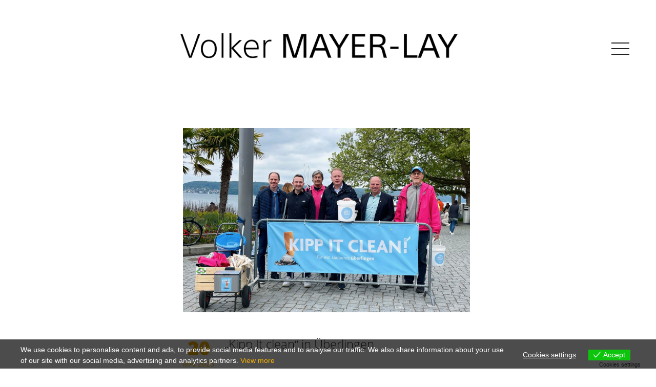

--- FILE ---
content_type: text/html; charset=UTF-8
request_url: https://mayer-lay-bundestag.de/2023/05/20/
body_size: 52342
content:
<!doctype html> <!--[if IE 8]><html lang="de"  class="lang-de_DE  light ie ie8"> <![endif]--> <!--[if !(IE 7) | !(IE 8)]><!--><html lang="de" class="lang-de_DE  light"> <!--<![endif]--><head><meta charset="UTF-8" /><meta name="viewport" content="width=device-width" /><link rel="profile" href="http://gmpg.org/xfn/11" /><link rel="pingback" href="https://mayer-lay-bundestag.de/xmlrpc.php" /><link href="https://mayer-lay-bundestag.de/wp-content/uploads/ci_119345.jpg" rel="icon" type="image/x-icon" /><link media="all" href="https://mayer-lay-bundestag.de/wp-content/cache/autoptimize/css/autoptimize_207b759e31ef110fcaba4e8894224c3c.css" rel="stylesheet"><title>20. Mai 2023 - Volker Mayer-Lay</title><meta name='robots' content='noindex, follow' /><meta property="og:locale" content="de_DE" /><meta property="og:type" content="website" /><meta property="og:title" content="20. Mai 2023 - Volker Mayer-Lay" /><meta property="og:url" content="https://mayer-lay-bundestag.de/2023/05/20/" /><meta property="og:site_name" content="Volker Mayer-Lay" /><meta name="twitter:card" content="summary_large_image" /> <script type="application/ld+json" class="yoast-schema-graph">{"@context":"https://schema.org","@graph":[{"@type":"CollectionPage","@id":"https://mayer-lay-bundestag.de/2023/05/20/","url":"https://mayer-lay-bundestag.de/2023/05/20/","name":"20. Mai 2023 - Volker Mayer-Lay","isPartOf":{"@id":"https://mayer-lay-bundestag.de/#website"},"primaryImageOfPage":{"@id":"https://mayer-lay-bundestag.de/2023/05/20/#primaryimage"},"image":{"@id":"https://mayer-lay-bundestag.de/2023/05/20/#primaryimage"},"thumbnailUrl":"https://mayer-lay-bundestag.de/wp-content/uploads/VML-bearbeitet-5-von-6.png","breadcrumb":{"@id":"https://mayer-lay-bundestag.de/2023/05/20/#breadcrumb"},"inLanguage":"de"},{"@type":"ImageObject","inLanguage":"de","@id":"https://mayer-lay-bundestag.de/2023/05/20/#primaryimage","url":"https://mayer-lay-bundestag.de/wp-content/uploads/VML-bearbeitet-5-von-6.png","contentUrl":"https://mayer-lay-bundestag.de/wp-content/uploads/VML-bearbeitet-5-von-6.png","width":1783,"height":1337},{"@type":"BreadcrumbList","@id":"https://mayer-lay-bundestag.de/2023/05/20/#breadcrumb","itemListElement":[{"@type":"ListItem","position":1,"name":"Startseite","item":"https://mayer-lay-bundestag.de/"},{"@type":"ListItem","position":2,"name":"Archive für 20. Mai 2023"}]},{"@type":"WebSite","@id":"https://mayer-lay-bundestag.de/#website","url":"https://mayer-lay-bundestag.de/","name":"Volker Mayer-Lay","description":"","potentialAction":[{"@type":"SearchAction","target":{"@type":"EntryPoint","urlTemplate":"https://mayer-lay-bundestag.de/?s={search_term_string}"},"query-input":{"@type":"PropertyValueSpecification","valueRequired":true,"valueName":"search_term_string"}}],"inLanguage":"de"}]}</script> <link rel='dns-prefetch' href='//stats.wp.com' /><link rel="alternate" type="application/rss+xml" title="Volker Mayer-Lay &raquo; Feed" href="https://mayer-lay-bundestag.de/feed/" /><link rel="alternate" type="application/rss+xml" title="Volker Mayer-Lay &raquo; Kommentar-Feed" href="https://mayer-lay-bundestag.de/comments/feed/" /><link rel="alternate" type="text/calendar" title="Volker Mayer-Lay &raquo; iCal Feed" href="https://mayer-lay-bundestag.de/events/?ical=1" /> <script type="text/javascript">window._wpemojiSettings = {"baseUrl":"https:\/\/s.w.org\/images\/core\/emoji\/15.0.3\/72x72\/","ext":".png","svgUrl":"https:\/\/s.w.org\/images\/core\/emoji\/15.0.3\/svg\/","svgExt":".svg","source":{"concatemoji":"https:\/\/mayer-lay-bundestag.de\/wp-includes\/js\/wp-emoji-release.min.js?ver=6.7.4"}};
/*! This file is auto-generated */
!function(i,n){var o,s,e;function c(e){try{var t={supportTests:e,timestamp:(new Date).valueOf()};sessionStorage.setItem(o,JSON.stringify(t))}catch(e){}}function p(e,t,n){e.clearRect(0,0,e.canvas.width,e.canvas.height),e.fillText(t,0,0);var t=new Uint32Array(e.getImageData(0,0,e.canvas.width,e.canvas.height).data),r=(e.clearRect(0,0,e.canvas.width,e.canvas.height),e.fillText(n,0,0),new Uint32Array(e.getImageData(0,0,e.canvas.width,e.canvas.height).data));return t.every(function(e,t){return e===r[t]})}function u(e,t,n){switch(t){case"flag":return n(e,"\ud83c\udff3\ufe0f\u200d\u26a7\ufe0f","\ud83c\udff3\ufe0f\u200b\u26a7\ufe0f")?!1:!n(e,"\ud83c\uddfa\ud83c\uddf3","\ud83c\uddfa\u200b\ud83c\uddf3")&&!n(e,"\ud83c\udff4\udb40\udc67\udb40\udc62\udb40\udc65\udb40\udc6e\udb40\udc67\udb40\udc7f","\ud83c\udff4\u200b\udb40\udc67\u200b\udb40\udc62\u200b\udb40\udc65\u200b\udb40\udc6e\u200b\udb40\udc67\u200b\udb40\udc7f");case"emoji":return!n(e,"\ud83d\udc26\u200d\u2b1b","\ud83d\udc26\u200b\u2b1b")}return!1}function f(e,t,n){var r="undefined"!=typeof WorkerGlobalScope&&self instanceof WorkerGlobalScope?new OffscreenCanvas(300,150):i.createElement("canvas"),a=r.getContext("2d",{willReadFrequently:!0}),o=(a.textBaseline="top",a.font="600 32px Arial",{});return e.forEach(function(e){o[e]=t(a,e,n)}),o}function t(e){var t=i.createElement("script");t.src=e,t.defer=!0,i.head.appendChild(t)}"undefined"!=typeof Promise&&(o="wpEmojiSettingsSupports",s=["flag","emoji"],n.supports={everything:!0,everythingExceptFlag:!0},e=new Promise(function(e){i.addEventListener("DOMContentLoaded",e,{once:!0})}),new Promise(function(t){var n=function(){try{var e=JSON.parse(sessionStorage.getItem(o));if("object"==typeof e&&"number"==typeof e.timestamp&&(new Date).valueOf()<e.timestamp+604800&&"object"==typeof e.supportTests)return e.supportTests}catch(e){}return null}();if(!n){if("undefined"!=typeof Worker&&"undefined"!=typeof OffscreenCanvas&&"undefined"!=typeof URL&&URL.createObjectURL&&"undefined"!=typeof Blob)try{var e="postMessage("+f.toString()+"("+[JSON.stringify(s),u.toString(),p.toString()].join(",")+"));",r=new Blob([e],{type:"text/javascript"}),a=new Worker(URL.createObjectURL(r),{name:"wpTestEmojiSupports"});return void(a.onmessage=function(e){c(n=e.data),a.terminate(),t(n)})}catch(e){}c(n=f(s,u,p))}t(n)}).then(function(e){for(var t in e)n.supports[t]=e[t],n.supports.everything=n.supports.everything&&n.supports[t],"flag"!==t&&(n.supports.everythingExceptFlag=n.supports.everythingExceptFlag&&n.supports[t]);n.supports.everythingExceptFlag=n.supports.everythingExceptFlag&&!n.supports.flag,n.DOMReady=!1,n.readyCallback=function(){n.DOMReady=!0}}).then(function(){return e}).then(function(){var e;n.supports.everything||(n.readyCallback(),(e=n.source||{}).concatemoji?t(e.concatemoji):e.wpemoji&&e.twemoji&&(t(e.twemoji),t(e.wpemoji)))}))}((window,document),window._wpemojiSettings);</script> <link rel='stylesheet' id='ait-theme-main-base-style-css' href='https://mayer-lay-bundestag.de/wp-content/cache/autoptimize/css/autoptimize_single_7b5c559e947c71c87e7aa0f2c25b1f3b.css?ver=1742473987' type='text/css' media='all' /><link rel='stylesheet' id='ait-theme-main-style-css' href='https://mayer-lay-bundestag.de/wp-content/cache/autoptimize/css/autoptimize_single_1218aa2e5395deded7d024ff9011bab3.css?ver=1742473987' type='text/css' media='all' /><link rel='stylesheet' id='ait-preloading-effects-css' href='https://mayer-lay-bundestag.de/wp-content/cache/autoptimize/css/autoptimize_single_20e6ce120c6bb198e865335917138fd6.css?ver=1742473988' type='text/css' media='all' /><link rel='stylesheet' id='ait-typography-style-css' href='https://mayer-lay-bundestag.de/wp-content/cache/autoptimize/css/autoptimize_single_d604ca3ecdc5aa9943a956d65d8d3944.css?ver=1742473988' type='text/css' media='all' /><style id='ait-typography-style-inline-css' type='text/css'>.entry-info{
 display:none;
}

.site-logo img{
 padding-top: 10px;
}

.header-container{
 min-height:180px;
}

 @media (max-width: 768px){
.site-header .site-logo img {
 max-height:30px;
 margin-top:-25px;
}
}

.elements{
 padding-top:200px;
}

.filters-container{
 display:none;
}

.breadcrumbs{
text-align:left;
padding-left:-50px;
}

.breadcrumbs-before{
display:none;
}

 @media (max-width: 768px){
.elements{
 padding-top:80px;
}
}

 @media (max-width: 768px){
.header-container {
 min-height:130px;
}
}

@media (max-width: 768px){
.entry-content > ul li:before{
 top:-5px;
}
}

@media (max-width: 1024px){
.entry-content > ul li:before{
 top:-6px;
}
}

.fa fa-long-arrow-left{
 font-size:38px;
}

@media (max-width: 768px){
.image-thumb-wrap{
 img src=https://mayer-lay-bundestag.de/wp-content/uploads/Titelbild-mobil.png;
}
}

@media (max-width: 768px){
h1 {
    font-size: 25px;
}
}

@media (max-width: 768px){
.page-title {
    padding-top: 60px;
}
}


@media (max-width: 1280px){
.header-container .social-icons{
 display:none;
}
}

section {
 padding-bottom: 0px !important;
}</style> <script type="text/javascript" src="https://mayer-lay-bundestag.de/wp-includes/js/jquery/jquery.min.js?ver=3.7.1" id="jquery-core-js"></script> <script type="text/javascript" id="eu-cookies-bar-script-js-extra">var eu_cookies_bar_params = {"cookies_bar_on_close":"none","cookies_bar_on_scroll":"none","cookies_bar_on_page_redirect":"none","block_until_accept":"1","strictly_necessary":["wordpress_test_cookie","woocommerce_cart_hash"],"strictly_necessary_family":["PHPSESSID","wordpress_sec_","wp-settings-","wordpress_logged_in_","wp_woocommerce_session_"],"expire_time":"1769293007","cookiepath":"\/","user_cookies_settings_enable":"1"};</script> <link rel="https://api.w.org/" href="https://mayer-lay-bundestag.de/wp-json/" /><link rel="EditURI" type="application/rsd+xml" title="RSD" href="https://mayer-lay-bundestag.de/xmlrpc.php?rsd" /><meta name="generator" content="WordPress 6.7.4" /><meta name="tec-api-version" content="v1"><meta name="tec-api-origin" content="https://mayer-lay-bundestag.de"><link rel="alternate" href="https://mayer-lay-bundestag.de/wp-json/tribe/events/v1/" /><meta name="generator" content="Elementor 3.27.1; features: additional_custom_breakpoints; settings: css_print_method-external, google_font-enabled, font_display-auto"> <script type="text/javascript">var AitSettings = {"home":{"url":"https:\/\/mayer-lay-bundestag.de"},"ajax":{"url":"https:\/\/mayer-lay-bundestag.de\/wp-admin\/admin-ajax.php","actions":[]},"paths":{"theme":"https:\/\/mayer-lay-bundestag.de\/wp-content\/themes\/denko-child","css":"https:\/\/mayer-lay-bundestag.de\/wp-content\/themes\/denko\/design\/css","js":"https:\/\/mayer-lay-bundestag.de\/wp-content\/themes\/denko\/design\/js","img":"https:\/\/mayer-lay-bundestag.de\/wp-content\/themes\/denko\/design\/img"},"l10n":{"datetimes":{"dateFormat":"d. MM yy","startOfWeek":"1"}}}</script> <meta name="generator" content="Powered by Slider Revolution 6.3.6 - responsive, Mobile-Friendly Slider Plugin for WordPress with comfortable drag and drop interface." /></head><body class="archive date tribe-no-js element-content element-seo layout-wide header-one elementor-default elementor-kit-2504"><div id="page" class="hfeed page-container "><header id="masthead" class="site-header off" role="banner" data-header="header-one"><div class="header-container"><div class="social-icons"><ul><li class="iconFont"> <a href="https://www.facebook.com/Volker-Mayer-Lay-105133104608651" target="_blank"> <i class="fa fa-facebook"></i> <span class="s-title">Facebook</span> </a></li><li class="iconFont"> <a href="https://www.instagram.com/volkermayerlay/" target="_blank"> <i class="fa fa-instagram"></i> <span class="s-title">Instagram</span> </a></li><li class="iconFont"> <a href="https://twitter.com/VMayer_Lay" target="_blank"> <i class="fa fa-twitter"></i> <span class="s-title">Twitter</span> </a></li><li class="iconFont"> <a href="https://www.youtube.com/channel/UC1GGXpKD9j98-q7-1gXYnXw" target="_blank"> <i class="fa fa-youtube"></i> <span class="s-title">Youtube</span> </a></li></ul></div><div class="site-logo"> <a href="https://mayer-lay-bundestag.de/" title="Volker Mayer-Lay" rel="home"><img src="https://mayer-lay-bundestag.de/wp-content/uploads/VML.png" alt="logo" /></a><p class="site-description"></p></div></div><div class="menu-wrap"><div class="menu-controler"><h3 class="menu-toggle">Menu <i class="toggle-icon"></i></h3></div><div class="menu-container"><nav class="main-nav" role="navigation"> <a class="assistive-text" href="#content" title="Skip to content">Skip to content</a><div class="main-nav-wrap"><div class="nav-menu-container nav-menu-main"><ul id="menu-main" class="nav-menu clear"><li id="menu-item-50" class="menu-item menu-item-type-post_type menu-item-object-page menu-item-50"><a href="https://mayer-lay-bundestag.de/portfolio/">Über mich</a></li><li id="menu-item-276" class="menu-item menu-item-type-post_type menu-item-object-page menu-item-276"><a href="https://mayer-lay-bundestag.de/themen/">Themen</a></li><li id="menu-item-8635" class="menu-item menu-item-type-post_type menu-item-object-page menu-item-8635"><a href="https://mayer-lay-bundestag.de/aktuelles/">Aktuelles</a></li><li id="menu-item-1184" class="menu-item menu-item-type-custom menu-item-object-custom menu-item-1184"><a href="https://mayer-lay-bundestag.de/events/">Termine</a></li><li id="menu-item-3980" class="menu-item menu-item-type-post_type menu-item-object-page menu-item-3980"><a href="https://mayer-lay-bundestag.de/besuch-in-berlin/">Besuch in Berlin</a></li><li id="menu-item-13" class="menu-item menu-item-type-post_type menu-item-object-page menu-item-13"><a href="https://mayer-lay-bundestag.de/kontakt/">Kontakt</a></li></ul></div></div></nav></div></div></header><div class="menu-overlay"></div><div id="main" class="elements"><div class="main-sections"><section id="elm-content-4-main" class="elm-main elm-content-main"><div class="elm-wrapper elm-content-wrapper"><div id="primary" class="content-area"><div id="content" class="content-wrap" role="main"><article  id="post-4683"   class="post-4683 post type-post status-publish format-standard has-post-thumbnail hentry category-aktuelles" ><header class="entry-header " ><div class="entry-thumbnail"><div class="entry-thumbnail-wrap"> <a href="https://mayer-lay-bundestag.de/2023/05/20/kipp-it-clean-in-ueberlingen/" class="thumb-link"> <span class="entry-thumbnail-icon"> <img src="https://mayer-lay-bundestag.de/wp-content/uploads/cache/images/VML-bearbeitet-5-von-6/VML-bearbeitet-5-von-6-2218326150.png" alt="„Kipp It clean“ in Überlingen" /> </span> </a></div><div class="item-thumb-img icon"><img src="https://mayer-lay-bundestag.de/wp-content/themes/denko/design/img/4x3.png" alt="placeholder" style="visibility: hidden;" /></div></div> <span class="entry-date"> <time class="date" datetime="2023-05-20 10:11:33"> <a class="link-day" href="https://mayer-lay-bundestag.de/2023/05/20/" title="Link to daily archives: 20. Mai 2023"> 20 </a> <a class="link-month" href="https://mayer-lay-bundestag.de/2023/05/" title="Link to monthly archives: Mai 2023"> Mai </a> <a class="link-year" href="https://mayer-lay-bundestag.de/2023/" title="Link to yearly archives: 2023"> 2023 </a> </time> </span><div class="post-table"><div class="post-row"><div class="post-cell"><h2><a href="https://mayer-lay-bundestag.de/2023/05/20/kipp-it-clean-in-ueberlingen/">„Kipp It clean“ in Überlingen</a></h2></div><div class="post-cell meta"><div class="entry-meta"></div></div></div></div></header></article></div></div></div></section></div></div><footer id="footer" class="footer" role="contentinfo"><div class="site-footer"><div class="site-footer-wrap grid-main "><div class="social-icons"><ul><li class="iconFont"> <a href="https://www.facebook.com/Volker-Mayer-Lay-105133104608651" target="_blank"> <i class="fa fa-facebook"></i> <span class="s-title">Facebook</span> </a></li><li class="iconFont"> <a href="https://www.instagram.com/volkermayerlay/" target="_blank"> <i class="fa fa-instagram"></i> <span class="s-title">Instagram</span> </a></li><li class="iconFont"> <a href="https://twitter.com/VMayer_Lay" target="_blank"> <i class="fa fa-twitter"></i> <span class="s-title">Twitter</span> </a></li><li class="iconFont"> <a href="https://www.youtube.com/channel/UC1GGXpKD9j98-q7-1gXYnXw" target="_blank"> <i class="fa fa-youtube"></i> <span class="s-title">Youtube</span> </a></li></ul></div><div class="footer-text"><p style="text-align: center;"><a href="https://mayer-lay-bundestag.de/datenschutzerklaerung">Datenschutz</a>  <a href="https://mayer-lay-bundestag.de/impressum/">Impressum </a> </p></div></div></div></footer></div> <script>( function ( body ) {
			'use strict';
			body.className = body.className.replace( /\btribe-no-js\b/, 'tribe-js' );
		} )( document.body );</script> <div class="eu-cookies-bar-cookies-bar-wrap eu-cookies-bar-cookies-bar-position-bottom"><div class="eu-cookies-bar-cookies-bar"><div class="eu-cookies-bar-cookies-bar-message"><div> We use cookies to personalise content and ads, to provide social media features and to analyse our traffic. We also share information about your use of our site with our social media, advertising and analytics partners. <a target="_blank"
 href="https://mayer-lay-bundestag.de/datenschutzerklaerung/">View more</a></div></div><div class="eu-cookies-bar-cookies-bar-button-container"><div class="eu-cookies-bar-cookies-bar-button-wrap"><div class="eu-cookies-bar-cookies-bar-button eu-cookies-bar-cookies-bar-button-settings"> <span>Cookies settings</span></div><div class="eu-cookies-bar-cookies-bar-button eu-cookies-bar-cookies-bar-button-accept"> <span class="eu-cookies-bar-tick">Accept</span></div></div></div></div></div><div class="eu-cookies-bar-cookies-bar-settings-wrap"><div class="eu-cookies-bar-cookies-bar-settings-wrap-container"><div class="eu-cookies-bar-cookies-bar-settings-overlay"></div><div class="eu-cookies-bar-cookies-bar-settings"><div class="eu-cookies-bar-cookies-bar-settings-header"> <span class="eu-cookies-bar-cookies-bar-settings-header-text">Privacy &amp; Cookie policy</span> <span class="eu-cookies-bar-close eu-cookies-bar-cookies-bar-settings-close"></span></div><div class="eu-cookies-bar-cookies-bar-settings-nav"><div class="eu-cookies-bar-cookies-bar-settings-privacy eu-cookies-bar-cookies-bar-settings-nav-active"> Privacy &amp; Cookies policy</div><div class="eu-cookies-bar-cookies-bar-settings-cookie-list">Cookies list</div></div><div class="eu-cookies-bar-cookies-bar-settings-content"><table class="eu-cookies-bar-cookies-bar-settings-content-child eu-cookies-bar-cookies-bar-settings-content-child-inactive"><tbody><tr><th>Cookie name</th><th>Active</th></tr></tbody></table><div class="eu-cookies-bar-cookies-bar-settings-policy eu-cookies-bar-cookies-bar-settings-content-child"><h2>Datenschutz</h2> Wir haben diese Datenschutzerklärung (Fassung 12.07.2020-321193766) verfasst, um Ihnen gemäß der Vorgaben der <a href="https://eur-lex.europa.eu/legal-content/DE/ALL/?uri=celex%3A32016R0679&amp;tid=321193766" target="_blank" rel="noreferrer noopener">Datenschutz-Grundverordnung (EU) 2016/679</a> zu erklären, welche Informationen wir sammeln, wie wir Daten verwenden und welche Entscheidungsmöglichkeiten Sie als Besucher dieser Webseite haben.  Leider liegt es in der Natur der Sache, dass diese Erklärungen sehr technisch klingen, wir haben uns bei der Erstellung jedoch bemüht die wichtigsten Dinge so einfach und klar wie möglich zu beschreiben.<h2>Automatische Datenspeicherung</h2> Wenn Sie heutzutage Webseiten besuchen, werden gewisse Informationen automatisch erstellt und gespeichert, so auch auf dieser Webseite.  Wenn Sie unsere Webseite so wie jetzt gerade besuchen, speichert unser Webserver (Computer auf dem diese Webseite gespeichert ist) automatisch Daten wie<ul><li>die Adresse (URL) der aufgerufenen Webseite</li><li>Browser und Browserversion</li><li>das verwendete Betriebssystem</li><li>die Adresse (URL) der zuvor besuchten Seite (Referrer URL)</li><li>den Hostname und die IP-Adresse des Geräts von welchem aus zugegriffen wird</li><li>Datum und Uhrzeit</li></ul> in Dateien (Webserver-Logfiles).  In der Regel werden Webserver-Logfiles zwei Wochen gespeichert und danach automatisch gelöscht. Wir geben diese Daten nicht weiter, können jedoch nicht ausschließen, dass diese Daten beim Vorliegen von rechtswidrigem Verhalten eingesehen werden.<h2>Cookies</h2> Unsere Website verwendet HTTP-Cookies um nutzerspezifische Daten zu speichern.
Im Folgenden erklären wir, was Cookies sind und warum Sie genutzt werden, damit Sie die folgende Datenschutzerklärung besser verstehen.<h3>Was genau sind Cookies?</h3> Immer wenn Sie durch das Internet surfen, verwenden Sie einen Browser. Bekannte Browser sind beispielsweise Chrome, Safari, Firefox, Internet Explorer und Microsoft Edge. Die meisten Webseiten speichern kleine Text-Dateien in Ihrem Browser. Diese Dateien nennt man Cookies.  Eines ist nicht von der Hand zu weisen: Cookies sind echt nützliche Helferlein. Fast alle Webseiten verwenden Cookies. Genauer gesprochen sind es HTTP-Cookies, da es auch noch andere Cookies für andere Anwendungsbereiche gibt. HTTP-Cookies sind kleine Dateien, die von unserer Website auf Ihrem Computer gespeichert werden. Diese Cookie-Dateien werden automatisch im Cookie-Ordner, quasi dem “Hirn” Ihres Browsers, untergebracht. Ein Cookie besteht aus einem Namen und einem Wert. Bei der Definition eines Cookies müssen zusätzlich ein oder mehrere Attribute angegeben werden.  Cookies speichern gewisse Nutzerdaten von Ihnen, wie beispielsweise Sprache oder persönliche Seiteneinstellungen. Wenn Sie unsere Seite wieder aufrufen, übermittelt Ihr Browser die „userbezogenen“ Informationen an unsere Seite zurück. Dank der Cookies weiß unsere Website, wer Sie sind und bietet Ihnen Ihre gewohnte Standardeinstellung. In einigen Browsern hat jedes Cookie eine eigene Datei, in anderen wie beispielsweise Firefox sind alle Cookies in einer einzigen Datei gespeichert.  Es gibt sowohl Erstanbieter Cookies als auch Drittanbieter-Cookies. Erstanbieter-Cookies werden direkt von unserer Seite erstellt, Drittanbieter-Cookies werden von Partner-Webseiten (z.B. Google Analytics) erstellt. Jedes Cookie ist individuell zu bewerten, da jedes Cookie andere Daten speichert. Auch die Ablaufzeit eines Cookies variiert von ein paar Minuten bis hin zu ein paar Jahren. Cookies sind keine Software-Programme und enthalten keine Viren, Trojaner oder andere „Schädlinge“. Cookies können auch nicht auf Informationen Ihres PCs zugreifen.  So können zum Beispiel Cookie-Daten aussehen:<ul><li>Name: _ga</li><li>Ablaufzeit: 2 Jahre</li><li>Verwendung: Unterscheidung der Webseitenbesucher</li><li>Beispielhafter Wert: GA1.2.1326744211.152321193766</li></ul> Ein Browser sollte folgende Mindestgrößen unterstützen:<ul><li>Ein Cookie soll mindestens 4096 Bytes enthalten können</li><li>Pro Domain sollen mindestens 50 Cookies gespeichert werden können</li><li>Insgesamt sollen mindestens 3000 Cookies gespeichert werden können</li></ul><h3>Welche Arten von Cookies gibt es?</h3> Die Frage welche Cookies wir im Speziellen verwenden, hängt von den verwendeten Diensten ab und wird in der folgenden Abschnitten der Datenschutzerklärung geklärt. An dieser Stelle möchten wir kurz auf die verschiedenen Arten von HTTP-Cookies eingehen.  Man kann 4 Arten von Cookies unterscheiden: <strong>Unbedingt notwendige Cookies </strong>Diese Cookies sind nötig, um grundlegende Funktionen der Website sicherzustellen. Zum Beispiel braucht es diese Cookies, wenn ein User ein Produkt in den Warenkorb legt, dann auf anderen Seiten weitersurft und später erst zur Kasse geht. Durch diese Cookies wird der Warenkorb nicht gelöscht, selbst wenn der User sein Browserfenster schließt. <strong>Funktionelle Cookies </strong>Diese Cookies sammeln Infos über das Userverhalten und ob der User etwaige Fehlermeldungen bekommt. Zudem werden mithilfe dieser Cookies auch die Ladezeit und das Verhalten der Website bei verschiedenen Browsern gemessen. <strong>Zielorientierte Cookies </strong>Diese Cookies sorgen für eine bessere Nutzerfreundlichkeit. Beispielsweise werden eingegebene Standorte, Schriftgrößen oder Formulardaten gespeichert. <strong>Werbe-Cookies </strong>Diese Cookies werden auch Targeting-Cookies genannt. Sie dienen dazu dem User individuell angepasste Werbung zu liefern. Das kann sehr praktisch, aber auch sehr nervig sein.  Üblicherweise werden Sie beim erstmaligen Besuch einer Webseite gefragt, welche dieser Cookiearten Sie zulassen möchten. Und natürlich wird diese Entscheidung auch in einem Cookie gespeichert.<h3>Wie kann ich Cookies löschen?</h3> Wie und ob Sie Cookies verwenden wollen, entscheiden Sie selbst. Unabhängig von welchem Service oder welcher Website die Cookies stammen, haben Sie immer die Möglichkeit Cookies zu löschen, nur teilweise zuzulassen oder zu deaktivieren. Zum Beispiel können Sie Cookies von Drittanbietern blockieren, aber alle anderen Cookies zulassen.  Wenn Sie feststellen möchten, welche Cookies in Ihrem Browser gespeichert wurden, wenn Sie Cookie-Einstellungen ändern oder löschen wollen, können Sie dies in Ihren Browser-Einstellungen finden: <a href="https://support.google.com/chrome/answer/95647?tid=321193766" target="_blank" rel="noreferrer noopener">Chrome: Cookies in Chrome löschen, aktivieren und verwalten</a> <a href="https://support.apple.com/de-at/guide/safari/sfri11471/mac?tid=321193766" target="_blank" rel="noreferrer noopener">Safari: Verwalten von Cookies und Websitedaten mit Safari</a> <a href="https://support.mozilla.org/de/kb/cookies-und-website-daten-in-firefox-loschen?tid=321193766" target="_blank" rel="noreferrer noopener">Firefox: Cookies löschen, um Daten zu entfernen, die Websites auf Ihrem Computer abgelegt haben</a> <a href="https://support.microsoft.com/de-at/help/17442/windows-internet-explorer-delete-manage-cookies?tid=321193766" target="_blank" rel="noreferrer noopener">Internet Explorer: Löschen und Verwalten von Cookies</a> <a href="https://support.microsoft.com/de-at/help/4027947/windows-delete-cookies?tid=321193766" target="_blank" rel="noreferrer noopener">Microsoft Edge: Löschen und Verwalten von Cookies</a> Falls Sie grundsätzlich keine Cookies haben wollen, können Sie Ihren Browser so einrichten, dass er Sie immer informiert, wenn ein Cookie gesetzt werden soll. So können Sie bei jedem einzelnen Cookie entscheiden, ob Sie das Cookie erlauben oder nicht. Die Vorgangsweise ist je nach Browser verschieden. Am besten ist es Sie suchen die Anleitung in Google mit dem Suchbegriff “Cookies löschen Chrome” oder “Cookies deaktivieren Chrome” im Falle eines Chrome Browsers oder tauschen das Wort “Chrome” gegen den Namen Ihres Browsers, z.B. Edge, Firefox, Safari aus.<h3>Wie sieht es mit meinem Datenschutz aus?</h3> Seit 2009 gibt es die sogenannten „Cookie-Richtlinien“. Darin ist festgehalten, dass das Speichern von Cookies eine Einwilligung von Ihnen verlangt. Innerhalb der EU-Länder gibt es allerdings noch sehr unterschiedliche Reaktionen auf diese Richtlinien. In Deutschland wurden die Cookie-Richtlinien nicht als nationales Recht umgesetzt. Stattdessen erfolgte die Umsetzung dieser Richtlinie weitgehend in § 15 Abs.3 des Telemediengesetzes (TMG).  Wenn Sie mehr über Cookies wissen möchten und technischen Dokumentationen nicht scheuen, empfehlen wir <a href="https://tools.ietf.org/html/rfc6265" target="_blank" rel="noreferrer noopener">https://tools.ietf.org/html/rfc6265</a>, dem Request for Comments der Internet Engineering Task Force (IETF) namens “HTTP State Management Mechanism”.<h2>Speicherung persönlicher Daten</h2> Persönliche Daten, die Sie uns auf dieser Website elektronisch übermitteln, wie zum Beispiel Name, E-Mail-Adresse, Adresse oder andere persönlichen Angaben im Rahmen der Übermittlung eines Formulars oder Kommentaren im Blog, werden von uns gemeinsam mit dem Zeitpunkt und der IP-Adresse nur zum jeweils angegebenen Zweck verwendet, sicher verwahrt und nicht an Dritte weitergegeben.  Wir nutzen Ihre persönlichen Daten somit nur für die Kommunikation mit jenen Besuchern, die Kontakt ausdrücklich wünschen und für die Abwicklung der auf dieser Webseite angebotenen Dienstleistungen und Produkte. Wir geben Ihre persönlichen Daten ohne Zustimmung nicht weiter, können jedoch nicht ausschließen, dass diese Daten beim Vorliegen von rechtswidrigem Verhalten eingesehen werden.  Wenn Sie uns persönliche Daten per E-Mail schicken – somit abseits dieser Webseite – können wir keine sichere Übertragung und den Schutz Ihrer Daten garantieren. Wir empfehlen Ihnen, vertrauliche Daten niemals unverschlüsselt per E-Mail zu übermitteln.  Die Rechtsgrundlage besteht nach <a href="https://eur-lex.europa.eu/legal-content/DE/TXT/HTML/?uri=CELEX:32016R0679&amp;from=DE&amp;tid=321193766" target="_blank" rel="noreferrer noopener">Artikel 6  Absatz 1 a DSGVO</a> (Rechtmäßigkeit der Verarbeitung) darin, dass Sie uns die Einwilligung zur Verarbeitung der von Ihnen eingegebenen Daten geben. Sie können diesen Einwilligung jederzeit widerrufen – eine formlose E-Mail reicht aus, Sie finden unsere Kontaktdaten im Impressum.<h2>Rechte laut Datenschutzgrundverordnung</h2> Ihnen stehen laut den Bestimmungen der DSGVO grundsätzlich die folgende Rechte zu:<ul><li>Recht auf Berichtigung (Artikel 16 DSGVO)</li><li>Recht auf Löschung („Recht auf Vergessenwerden“) (Artikel 17 DSGVO)</li><li>Recht auf Einschränkung der Verarbeitung (Artikel 18 DSGVO)</li><li>Recht auf Benachrichtigung – Mitteilungspflicht im Zusammenhang mit der Berichtigung oder Löschung personenbezogener Daten oder der Einschränkung der Verarbeitung (Artikel 19 DSGVO)</li><li>Recht auf Datenübertragbarkeit (Artikel 20 DSGVO)</li><li>Widerspruchsrecht (Artikel 21 DSGVO)</li><li>Recht, nicht einer ausschließlich auf einer automatisierten Verarbeitung — einschließlich Profiling — beruhenden Entscheidung unterworfen zu werden (Artikel 22 DSGVO)</li></ul> Wenn Sie glauben, dass die Verarbeitung Ihrer Daten gegen das Datenschutzrecht verstößt oder Ihre datenschutzrechtlichen Ansprüche sonst in einer Weise verletzt worden sind, können Sie sich an die <a href="https://www.bfdi.bund.de/" target="_blank" rel="noreferrer noopener">Bundesbeauftragte für den Datenschutz und die Informationsfreiheit (BfDI)</a> wenden.<h2>Auswertung des Besucherverhaltens</h2> In der folgenden Datenschutzerklärung informieren wir Sie darüber, ob und wie wir Daten Ihres Besuchs dieser Website auswerten. Die Auswertung der gesammelten Daten erfolgt in der Regel anonym und wir können von Ihrem Verhalten auf dieser Website nicht auf Ihre Person schließen.  Mehr über Möglichkeiten dieser Auswertung der Besuchsdaten zu widersprechen erfahren Sie in der folgenden Datenschutzerklärung.<h2>TLS-Verschlüsselung mit https</h2> Wir verwenden https um Daten abhörsicher im Internet zu übertragen (Datenschutz durch Technikgestaltung <a href="https://eur-lex.europa.eu/legal-content/DE/TXT/HTML/?uri=CELEX:32016R0679&amp;from=DE&amp;tid=321193766" target="_blank" rel="noreferrer noopener">Artikel 25 Absatz 1 DSGVO</a>). Durch den Einsatz von TLS (Transport Layer Security), einem Verschlüsselungsprotokoll zur sicheren Datenübertragung im Internet können wir den Schutz vertraulicher Daten sicherstellen. Sie erkennen die Benutzung dieser Absicherung der Datenübertragung am kleinen Schloßsymbol links oben im Browser und der Verwendung des Schemas https (anstatt http) als Teil unserer Internetadresse.<h2>Google Fonts Datenschutzerklärung</h2> Auf unserer Website verwenden wir Google Fonts. Das sind die “Google-Schriften” der Firma Google Inc. Für den europäischen Raum ist das Unternehmen Google Ireland Limited (Gordon House, Barrow Street Dublin 4, Irland) für alle Google-Dienste verantwortlich.  Für die Verwendung von Google-Schriftarten müssen Sie sich nicht anmelden bzw. ein Passwort hinterlegen. Weiters werden auch keine Cookies in Ihrem Browser gespeichert. Die Dateien (CSS, Schriftarten/Fonts) werden über die Google-Domains <a href="http://fonts.googleapis.com/">fonts.googleapis.com</a> und <a href="http://fonts.gstatic.com/">fonts.gstatic.com</a> angefordert. Laut Google sind die Anfragen nach CSS und Schriften vollkommen getrennt von allen anderen Google-Diensten. Wenn Sie ein Google-Konto haben, brauchen Sie keine Sorge haben, dass Ihre Google-Kontodaten, während der Verwendung von Google Fonts, an Google übermittelt werden. Google erfasst die Nutzung von CSS (Cascading Style Sheets) und der verwendeten Schriftarten und speichert diese Daten sicher. Wie die Datenspeicherung genau aussieht, werden wir uns noch im Detail ansehen.<h3>Was sind Google Fonts?</h3> Google Fonts (früher Google Web Fonts) ist ein Verzeichnis mit über 800 Schriftarten, die <a href="https://de.wikipedia.org/wiki/Google_LLC?tid=321193766">Google</a> seinen Nutzern kostenlos zu Verfügung stellt.  Viele dieser Schriftarten sind unter der SIL Open Font License veröffentlicht, während andere unter der Apache-Lizenz veröffentlicht wurden. Beides sind freie Software-Lizenzen.<h3>Warum verwenden wir Google Fonts auf unserer Webseite?</h3> Mit Google Fonts können wir auf unserer eigenen Webseite Schriften nutzen, doch müssen sie nicht auf unseren eigenen Server hochladen. Google Fonts ist ein wichtiger Baustein, um die Qualität unserer Webseite hoch zu halten. Alle Google-Schriften sind automatisch für das Web optimiert und dies spart Datenvolumen und ist speziell für die Verwendung mit mobilen Endgeräten ein großer Vorteil. Wenn Sie unsere Seite besuchen, sorgt die niedrige Dateigröße für eine schnelle Ladezeit. Des Weiteren sind Google Fonts sichere Web Fonts. Unterschiedliche Bildsynthese-Systeme (Rendering) in verschiedenen Browsern, Betriebssystemen und mobilen Endgeräten können zu Fehlern führen. Solche Fehler können teilweise Texte bzw. ganze Webseiten optisch verzerren. Dank des schnellen Content Delivery Networks (CDN) gibt es mit Google Fonts keine plattformübergreifenden Probleme. Google Fonts unterstützt alle gängigen Browser (Google Chrome, Mozilla Firefox, Apple Safari, Opera) und funktioniert zuverlässig auf den meisten modernen mobilen Betriebssystemen, einschließlich Android 2.2+ und iOS 4.2+ (iPhone, iPad, iPod). Wir verwenden die Google Fonts also, damit wir unser gesamtes Online-Service so schön und einheitlich wie möglich darstellen können.<h3>Welche Daten werden von Google gespeichert?</h3> Wenn Sie unsere Webseite besuchen, werden die Schriften über einen Google-Server nachgeladen. Durch diesen externen Aufruf werden Daten an die Google-Server übermittelt. So erkennt Google auch, dass Sie bzw. Ihre IP-Adresse unsere Webseite besuchen. Die Google Fonts API wurde entwickelt, um Verwendung, Speicherung und Erfassung von Endnutzerdaten auf das zu reduzieren, was für eine ordentliche Bereitstellung von Schriften nötig ist. API steht übrigens für „Application Programming Interface“ und dient unter anderem als Datenübermittler im Softwarebereich.  Google Fonts speichert CSS- und Schrift-Anfragen sicher bei Google und ist somit geschützt. Durch die gesammelten Nutzungszahlen kann Google feststellen, wie gut die einzelnen Schriften ankommen. Die Ergebnisse veröffentlicht Google auf internen Analyseseiten, wie beispielsweise Google Analytics. Zudem verwendet Google auch Daten des eigenen Web-Crawlers, um festzustellen, welche Webseiten Google-Schriften verwenden. Diese Daten werden in der BigQuery-Datenbank von Google Fonts veröffentlicht. Unternehmer und Entwickler nützen das Google-Webservice BigQuery, um große Datenmengen untersuchen und bewegen zu können.  Zu bedenken gilt allerdings noch, dass durch jede Google Font Anfrage auch Informationen wie Spracheinstellungen, IP-Adresse, Version des Browsers, Bildschirmauflösung des Browsers und Name des Browsers automatisch an die Google-Server übertragen werden. Ob diese Daten auch gespeichert werden, ist nicht klar feststellbar bzw. wird von Google nicht eindeutig kommuniziert.<h3>Wie lange und wo werden die Daten gespeichert?</h3> Anfragen für CSS-Assets speichert Google einen Tag lang auf seinen Servern, die hauptsächlich außerhalb der EU angesiedelt sind. Das ermöglicht uns, mithilfe eines Google-Stylesheets die Schriftarten zu nutzen. Ein Stylesheet ist eine Formatvorlage, über die man einfach und schnell z.B. das Design bzw. die Schriftart einer Webseite ändern kann.  Die Font-Dateien werden bei Google ein Jahr gespeichert. Google verfolgt damit das Ziel, die Ladezeit von Webseiten grundsätzlich zu verbessern. Wenn Millionen von Webseiten auf die gleichen Schriften verweisen, werden sie nach dem ersten Besuch zwischengespeichert und erscheinen sofort auf allen anderen später besuchten Webseiten wieder. Manchmal aktualisiert Google Schriftdateien, um die Dateigröße zu reduzieren, die Abdeckung von Sprache zu erhöhen und das Design zu verbessern.<h3>Wie kann ich meine Daten löschen bzw. die Datenspeicherung verhindern?</h3> Jene Daten, die Google für einen Tag bzw. ein Jahr speichert können nicht einfach gelöscht werden. Die Daten werden beim Seitenaufruf automatisch an Google übermittelt. Um diese Daten vorzeitig löschen zu können, müssen Sie den Google-Support auf <a href="https://support.google.com/?hl=de&amp;tid=321193766">https://support.google.com/?hl=de&amp;tid=321193766</a> kontaktieren. Datenspeicherung verhindern Sie in diesem Fall nur, wenn Sie unsere Seite nicht besuchen.  Anders als andere Web-Schriften erlaubt uns Google uneingeschränkten Zugriff auf alle Schriftarten. Wir können also unlimitiert auf ein Meer an Schriftarten zugreifen und so das Optimum für unsere Webseite rausholen. Mehr zu Google Fonts und weiteren Fragen finden Sie auf <a href="https://developers.google.com/fonts/faq?tid=321193766">https://developers.google.com/fonts/faq?tid=321193766</a>. Dort geht zwar Google auf datenschutzrelevante Angelegenheiten ein, doch wirklich detaillierte Informationen über Datenspeicherung sind nicht enthalten. Es ist relativ schwierig, von Google wirklich präzise Informationen über gespeicherten Daten zu bekommen.  Welche Daten grundsätzlich von Google erfasst werden und wofür diese Daten verwendet werden, können Sie auch auf <a href="https://policies.google.com/privacy?hl=de&amp;tid=321193766">https://www.google.com/intl/de/policies/privacy/</a> nachlesen.<h2>Eingebettete Social Media Elemente Datenschutzerklärung</h2> Wir binden auf unserer Webseite Elemente von Social Media Diensten ein um Bilder, Videos und Texte anzuzeigen.
Durch den Besuch von Seiten die diese Elemente darstellen, werden Daten von Ihrem Browser zum jeweiligen Social Media Dienst übertragen und dort gespeichert. Wir haben keinen Zugriff auf diese Daten.
Die folgenden Links führen Sie zu den Seiten der jeweiligen Social Media Dienste wo erklärt wird, wie diese mit Ihren Daten umgehen:<ul><li>Instagram-Datenschutzrichtlinie: <a href="https://help.instagram.com/519522125107875?tid=321193766" target="_blank" rel="noreferrer noopener">https://help.instagram.com/519522125107875</a></li><li>Für YouTube gilt die Google Datenschutzerklärung: <a href="https://policies.google.com/privacy?hl=de&amp;tid=321193766" target="_blank" rel="noreferrer noopener">https://policies.google.com/privacy?hl=de</a></li><li>Facebook-Datenrichtline: <a href="https://www.facebook.com/about/privacy?tid=321193766" target="_blank" rel="noreferrer noopener">https://www.facebook.com/about/privacy</a></li><li>Twitter Datenschutzrichtlinie: <a href="https://twitter.com/de/privacy?tid=321193766" target="_blank" rel="noreferrer noopener">https://twitter.com/de/privacy</a></li></ul><h2>Facebook Datenschutzerklärung</h2> Wir verwenden auf unserer Webseite ausgewählte Tools von Facebook. Facebook ist ein Social Media Network des Unternehmens Facebook Ireland Ltd., 4 Grand Canal Square, Grand Canal Harbour, Dublin 2 Ireland. Mithilfe dieser Tools können wir Ihnen und Menschen, die sich für unsere Produkte und Dienstleistungen interessieren, das bestmögliche Angebot bieten. Im Folgenden geben wir einen Überblick über die verschiedenen Facebook Tools, welche Daten an Facebook gesendet werden und wie Sie diese Daten löschen können.<h3>Was sind Facebook-Tools?</h3> Neben vielen anderen Produkten bietet Facebook auch die sogenannten “Facebook Business Tools” an. Das ist die offizielle Bezeichnung von Facebook. Da der Begriff aber kaum bekannt ist, haben wir uns dafür entschieden, sie lediglich Facebook-Tools zu nennen. Darunter finden sich unter anderem:<ul><li>Facebook-Pixel</li><li>soziale Plug-ins (wie z.B der „Gefällt mir“- oder „Teilen“-Button)</li><li>Facebook Login</li><li>Account Kit</li><li>APIs (Programmierschnittstelle)</li><li>SDKs (Sammlung von Programmierwerkzeugen)</li><li>Plattform-Integrationen</li><li>Plugins</li><li>Codes</li><li>Spezifikationen</li><li>Dokumentationen</li><li>Technologien und Dienstleistungen</li></ul> Durch diese Tools erweitert Facebook Dienstleistungen und hat die Möglichkeit, Informationen über User-Aktivitäten außerhalb von Facebook zu erhalten.<h3>Warum verwenden wir Facebook-Tools auf unserer Webseite?</h3> Wir wollen unsere Dienstleistungen und Produkte nur Menschen zeigen, die sich auch wirklich dafür interessieren. Mithilfe von Werbeanzeigen (Facebook-Ads) können wir genau diese Menschen erreichen. Damit den Usern passende Werbung gezeigt werden kann, benötigt Facebook allerdings Informationen über die Wünsche und Bedürfnisse der Menschen. So werden dem Unternehmen Informationen über das Userverhalten (und Kontaktdaten) auf unserer Webseite zur Verfügung gestellt. Dadurch sammelt Facebook bessere User-Daten und kann interessierten Menschen die passende Werbung über unsere Produkte bzw. Dienstleistungen anzeigen. Die Tools ermöglichen somit maßgeschneiderte Werbekampagnen auf Facebook.  Daten über Ihr Verhalten auf unserer Webseite nennt Facebook „Event-Daten“. Diese werden auch für Messungs- und Analysedienste verwendet. Facebook kann so in unserem Auftrag „Kampagnenberichte“ über die Wirkung unserer Werbekampagnen erstellen. Weiters bekommen wir durch Analysen einen besseren Einblick, wie Sie unsere Dienstleistungen, Webseite oder Produkte verwenden. Dadurch optimieren wir mit einigen dieser Tools Ihre Nutzererfahrung auf unserer Webseite. Beispielsweise können Sie mit den sozialen Plug-ins Inhalte auf unserer Seite direkt auf Facebook teilen.<h3>Welche Daten werden von Facebook-Tools gespeichert?</h3> Durch die Nutzung einzelner Facebook-Tools können personenbezogene Daten (Kundendaten) an Facebook gesendet werden. Abhängig von den benutzten Tools können Kundendaten wie Name, Adresse, Telefonnummer und IP-Adresse versandt werden.  Facebook verwendet diese Informationen, um die Daten mit den Daten, die es selbst von Ihnen hat (sofern Sie Facebook-Mitglied sind) abzugleichen. Bevor Kundendaten an Facebook übermittelt werden, erfolgt ein sogenanntes „Hashing“. Das bedeutet, dass ein beliebig großer Datensatz in eine Zeichenkette transformiert wird. Dies dient auch der Verschlüsselung von Daten.  Neben den Kontaktdaten werden auch „Event-Daten“ übermittelt. Unter „Event-Daten“ sind jene Informationen gemeint, die wir über Sie auf unserer Webseite erhalten. Zum Beispiel, welche Unterseiten Sie besuchen oder welche Produkte Sie bei uns kaufen. Facebook teilt die erhaltenen Informationen nicht mit Drittanbietern (wie beispielsweise Werbetreibende), außer das Unternehmen hat eine explizite Genehmigung oder ist rechtlich dazu verpflichtet. „Event-Daten“ können auch mit Kontaktdaten verbunden werden. Dadurch kann Facebook bessere personalisierte Werbung anbieten. Nach dem bereits erwähnten Abgleichungsprozess löscht Facebook die Kontaktdaten wieder.  Um Werbeanzeigen optimiert ausliefern zu können, verwendet Facebook die Event-Daten nur, wenn diese mit anderen Daten (die auf andere Weise von Facebook erfasst wurden) zusammengefasst wurden. Diese Event-Daten nützt Facebook auch für Sicherheits-, Schutz-, Entwicklungs- und Forschungszwecken. Viele dieser Daten werden über Cookies zu Facebook übertragen. Cookies sind kleine Text-Dateien, die zum Speichern von Daten bzw. Informationen in Browsern verwendet werden. Je nach verwendeten Tools und abhängig, ob Sie Facebook-Mitglied sind, werden unterschiedlich viele Cookies in Ihrem Browser angelegt. In den Beschreibungen der einzelnen Facebook Tools gehen wir näher auf einzelne Facebook-Cookies ein. Allgemeine Informationen über die Verwendung von Facebook-Cookies erfahren Sie auch auf <a href="https://www.facebook.com/policies/cookies?tid=321193766" target="_blank" rel="noreferrer noopener">https://www.facebook.com/policies/cookies</a>.<h3>Wie lange und wo werden die Daten gespeichert?</h3> Grundsätzlich speichert Facebook Daten bis sie nicht mehr für die eigenen Dienste und Facebook-Produkte benötigt werden. Facebook hat auf der ganzen Welt Server verteilt, wo Ihre Daten gespeichert werden. Kundendaten werden allerdings, nachdem sie mit den eigenen Userdaten abgeglichen wurden, innerhalb von 48 Stunden gelöscht.<h3>Wie kann ich meine Daten löschen bzw. die Datenspeicherung verhindern?</h3> Entsprechend der Datenschutz Grundverordnung haben Sie das Recht auf Auskunft, Berichtigung, Übertragbarkeit und Löschung Ihrer Daten.  Eine komplette Löschung der Daten erfolgt nur, wenn Sie Ihr Facebook-Konto vollständig löschen. Und so funktioniert das Löschen Ihres Facebook-Kontos:  1) Klicken Sie rechts bei Facebook auf Einstellungen.  2) Anschließend klicken Sie in der linken Spalte auf „Deine Facebook-Informationen“.  3) Nun klicken Sie “Deaktivierung und Löschung”.  4) Wählen Sie jetzt „Konto löschen“ und klicken Sie dann auf „Weiter und Konto löschen“  5) Geben Sie nun Ihr Passwort ein, klicken Sie auf „Weiter“ und dann auf „Konto löschen“  Die Speicherung der Daten, die Facebook über unsere Seite erhält, erfolgt unter anderem über Cookies (z.B. bei sozialen Plugins). In Ihrem Browser können Sie einzelne oder alle Cookies deaktivieren, löschen oder verwalten. Je nach dem welchen Browser Sie verwenden, funktioniert dies auf unterschiedliche Art und Weise. Die folgenden Anleitungen zeigen, wie Sie Cookies in Ihrem Browser verwalten: <a href="https://support.google.com/chrome/answer/95647?tid=321193766" target="_blank" rel="noreferrer noopener">Chrome: Cookies in Chrome löschen, aktivieren und verwalten</a> <a href="https://support.apple.com/de-at/guide/safari/sfri11471/mac?tid=321193766" target="_blank" rel="noreferrer noopener">Safari: Verwalten von Cookies und Websitedaten mit Safari</a> <a href="https://support.mozilla.org/de/kb/cookies-und-website-daten-in-firefox-loschen?tid=321193766" target="_blank" rel="noreferrer noopener">Firefox: Cookies löschen, um Daten zu entfernen, die Websites auf Ihrem Computer abgelegt haben</a> <a href="https://support.microsoft.com/de-at/help/17442/windows-internet-explorer-delete-manage-cookies?tid=321193766" target="_blank" rel="noreferrer noopener">Internet Explorer: Löschen und Verwalten von Cookies</a> <a href="https://support.microsoft.com/de-at/help/4027947/windows-delete-cookies?tid=321193766" target="_blank" rel="noreferrer noopener">Microsoft Edge: Löschen und Verwalten von Cookies</a> Falls Sie grundsätzlich keine Cookies haben wollen, können Sie Ihren Browser so einrichten, dass er Sie immer informiert, wenn ein Cookie gesetzt werden soll. So können Sie bei jedem einzelnen Cookie entscheiden, ob Sie es erlauben oder nicht.  Facebook ist aktiver Teilnehmer beim EU-U.S. Privacy Shield Framework, wodurch der korrekte und sichere Datentransfer persönlicher Daten geregelt wird. Mehr Informationen dazu finden Sie auf <a href="https://www.privacyshield.gov/participant?id=a2zt0000000GnywAAC" target="_blank" rel="noreferrer noopener">https://www.privacyshield.gov/participant?id=a2zt0000000GnywAAC</a>. Wir hoffen wir haben Ihnen die wichtigsten Informationen über die Nutzung und Datenverarbeitung durch die Facebook-Tools nähergebracht. Wenn Sie mehr darüber erfahren wollen, wie Facebook Ihre Daten verwendet, empfehlen wir Ihnen die Datenrichtlinien auf <a href="https://www.facebook.com/about/privacy/update" target="_blank" rel="noreferrer noopener">https://www.facebook.com/about/privacy/update</a>.<h2>Facebook Login Datenschutzerklärung</h2> Wir haben auf unserer Seite das praktische Facebook Login integriert. So können Sie sich bei uns ganz einfach mit Ihrem Facebook-Konto einloggen, ohne ein weiteres Benutzerkonto anlegen zu müssen. Wenn Sie sich entscheiden, Ihre Registrierung über das Facebook Login zu machen, werden Sie auf das Social Media Network Facebook weitergeleitet. Dort erfolgt die Anmeldung über Ihre Facebook Nutzerdaten. Durch dieses Login-Verfahren werden Daten über Sie bzw. Ihr Userverhalten gespeichert und an Facebook übermittelt.  Um die Daten zu speichern, benutzt Facebook verschiedene Cookies. Im Folgenden zeigen wir Ihnen die wichtigsten Cookies, die in Ihrem Browser gesetzt werden bzw. schon bestehen, wenn Sie sich über das Facebook Login auf unserer Seite anmelden: <strong>Name:</strong> fr <strong>Wert:</strong> 0jieyh4c2GnlufEJ9..Bde09j…1.0.Bde09j <strong>Verwendungszweck:</strong> Dieses Cookie wird verwendet, damit das soziale Plugin auf unserer Webseite bestmöglich funktioniert. <strong>Ablaufdatum:</strong> nach 3 Monaten <strong>Name:</strong> datr <strong>Wert:</strong> 4Jh7XUA2321193766SEmPsSfzCOO4JFFl <strong>Verwendungszweck:</strong> Facebook setzt das “datr”-Cookie, wenn ein Webbrowser auf <a href="http://facebook.com/">facebook.com</a> zugreift, und das Cookie hilft, Anmeldeaktivitäten zu identifizieren und die Benutzer zu schützen. <strong>Ablaufdatum:</strong> nach 2 Jahren <strong>Name:</strong> _js_datr <strong>Wert:</strong> deleted <strong>Verwendungszweck:</strong> Dieses Session-Cookie setzt Facebook zu Trackingzwecken, auch wenn Sie kein Facebook-Konto haben oder ausgeloggt sind. <strong>Ablaufdatum:</strong> nach Sitzungsende <strong>Anmerkung:</strong> Die angeführten Cookies sind nur eine kleine Auswahl der Cookies, die Facebook zur Verfügung stehen. Weitere Cookies sind beispielsweise _ fbp, sb oder wd. Eine vollständige Aufzählung ist nicht möglich, da Facebook über eine Vielzahl an Cookies verfügt und diese variabel einsetzt.  Der Facebook Login bietet Ihnen einerseits einen schnellen und einfachen Registrierungsprozess, andererseits haben wir so die Möglichkeit Daten mit Facebook zu teilen. Dadurch können wir unser Angebot und unsere Werbeaktionen besser an Ihre Interessen und Bedürfnisse anpassen. Daten, die wir auf diese Weise von Facebook erhalten, sind öffentliche Daten wie<ul><li>Ihr Facebook-Name</li><li>Ihr Profilbild</li><li>eine hinterlegte E-Mail-Adresse</li><li>Freundeslisten</li><li>Buttons-Angaben (z.B. „Gefällt mir“-Button)</li><li>Geburtstagsdatum</li><li>Sprache</li><li>Wohnort</li></ul> Im Gegenzug stellen wir Facebook Informationen über Ihre Aktivitäten auf unserer Webseite bereit. Das sind unter anderem Informationen über Ihr verwendetes Endgerät, welche Unterseiten Sie bei uns besuchen oder welche Produkte Sie bei uns erworben haben.  Durch die Verwendung von Facebook Login willigen Sie der Datenverarbeitung ein. Sie können diese Vereinbarung jederzeit widerrufen. Wenn Sie mehr Informationen über die Datenverarbeitung durch Facebook erfahren wollen, empfehlen wir Ihnen die Facebook-Datenschutzerklärung unter <a href="https://de-de.facebook.com/policy.php?tid=321193766" target="_blank" rel="noreferrer noopener">https://de-de.facebook.com/policy.php</a>.  Sofern Sie bei Facebook angemeldet sind, können Sie Ihre Einstellungen für Werbeanzeigen unter <a href="https://www.facebook.com/ads/preferences/?entry_product=ad_settings_screen" target="_blank" rel="noreferrer noopener">https://www.facebook.com/ads/preferences/?entry_product=ad_settings_screen</a> selbst verändern.<h2>Instagram Datenschutzerklärung</h2> Wir haben auf unserer Webseite Funktionen von Instagram eingebaut. Instagram ist eine Social Media Plattform des Unternehmens Instagram LLC, 1601 Willow Rd, Menlo Park CA 94025, USA. Instagram ist seit 2012 ein Tochterunternehmen von Facebook Inc. und gehört zu den Facebook-Produkten. Das Einbetten von Instagram-Inhalten auf unserer Webseite nennt man Embedding. Dadurch können wir Ihnen Inhalte wie Buttons, Fotos oder Videos von Instagram direkt auf unserer Webseite zeigen. Wenn Sie Webseiten unserer Webpräsenz aufrufen, die eine Instagram-Funktion integriert haben, werden Daten an Instagram übermittelt, gespeichert und verarbeitet. Instagram verwendet dieselben Systeme und Technologien wie Facebook. Ihre Daten werden somit über alle Facebook-Firmen hinweg verarbeitet.  Im Folgenden wollen wir Ihnen einen genaueren Einblick geben, warum Instagram Daten sammelt, um welche Daten es sich handelt und wie Sie die Datenverarbeitung weitgehend kontrollieren können. Da Instagram zu Facebook Inc. gehört, beziehen wir unsere Informationen einerseits von den Instagram-Richtlinien, andererseits allerdings auch von den Facebook-Datenrichtlinien selbst.<h3>Was ist Instagram?</h3> Instagram ist eines der bekanntesten Social Media Netzwerken weltweit. Instagram kombiniert die Vorteile eines Blogs mit den Vorteilen von audiovisuellen Plattformen wie YouTube oder Vimeo. Sie können auf „Insta“ (wie viele der User die Plattform salopp nennen) Fotos und kurze Videos hochladen, mit verschiedenen Filtern bearbeiten und auch in anderen sozialen Netzwerken verbreiten. Und wenn Sie selbst nicht aktiv sein wollen, können Sie auch nur anderen interessante Users folgen.<h3>Warum verwenden wir Instagram auf unserer Webseite?</h3> Instagram ist jene Social Media Plattform, die in den letzten Jahren so richtig durch die Decke ging. Und natürlich haben auch wir auf diesen Boom reagiert. Wir wollen, dass Sie sich auf unserer Webseite so wohl wie möglich fühlen. Darum ist für uns eine abwechslungsreiche Aufbereitung unserer Inhalte selbstverständlich. Durch die eingebetteten Instagram-Funktionen können wir unseren Content mit hilfreichen, lustigen oder spannenden Inhalten aus der Instagram-Welt bereichern. Da Instagram eine Tochtergesellschaft von Facebook ist, können uns die erhobenen Daten auch für personalisierte Werbung auf Facebook dienlich sein. So bekommen unsere Werbeanzeigen nur Menschen, die sich wirklich für unsere Produkte oder Dienstleistungen interessieren.  Instagram nützt die gesammelten Daten auch zu Messungs- und Analysezwecken. Wir bekommen zusammengefasste Statistiken und so mehr Einblick über Ihre Wünsche und Interessen. Wichtig ist zu erwähnen, dass diese Berichte Sie nicht persönlich identifizieren.<h3>Welche Daten werden von Instagram gespeichert?</h3> Wenn Sie auf eine unserer Seiten stoßen, die Instagram-Funktionen (wie Instagrambilder oder Plug-ins) eingebaut haben, setzt sich Ihr Browser automatisch mit den Servern von Instagram in Verbindung. Dabei werden Daten an Instagram versandt, gespeichert und verarbeitet. Und zwar unabhängig, ob Sie ein Instagram-Konto haben oder nicht. Dazu zählen Informationen über unserer Webseite, über Ihren Computer, über getätigte Käufe, über Werbeanzeigen, die Sie sehen und wie Sie unser Angebot nutzen. Weiters werden auch Datum und Uhrzeit Ihrer Interaktion mit Instagram gespeichert. Wenn Sie ein Instagram-Konto haben bzw. eingeloggt sind, speichert Instagram deutlich mehr Daten über Sie.  Facebook unterscheidet zwischen Kundendaten und Eventdaten. Wir gehen davon aus, dass dies bei Instagram genau so der Fall ist. Kundendaten sind zum Beispiel Name, Adresse, Telefonnummer und IP-Adresse. Wichtig zu erwähnen ist, dass diese Kundendaten erst an Instagram übermittelt werden, wenn Sie zuvor „gehasht“ wurden. Hashing meint, ein Datensatz wird in eine Zeichenkette verwandelt. Dadurch kann man die Kontaktdaten verschlüsseln. Zudem werden auch die oben genannten „Event-Daten“ übermittelt. Unter „Event-Daten“ versteht Facebook – und folglich auch Instagram – Daten über Ihr Userverhalten. Es kann auch vorkommen, dass Kontaktdaten mit Event-Daten kombiniert werden. Die erhobenen Kontaktdaten werden mit den Daten, die Instagram bereits von Ihnen hat abgeglichen.  Über kleine Text-Dateien (Cookies), die meist in Ihrem Browser gesetzt werden, werden die gesammelten Daten an Facebook übermittelt. Je nach verwendeten Instagram-Funktionen und ob Sie selbst ein Instagram-Konto haben, werden unterschiedlich viele Daten gespeichert.  Wir gehen davon aus, dass bei Instagram die Datenverarbeitung gleich funktioniert wie bei Facebook. Das bedeutet: wenn Sie ein Instagram-Konto haben oder <a href="http://www.instagram.com/?tid=321193766" target="_blank" rel="noreferrer noopener">www.instagram.com</a> besucht haben, hat Instagram zumindest ein Cookie gesetzt. Wenn das der Fall ist, sendet Ihr Browser über das Cookie Infos an Instagram, sobald Sie mit einer Instagram-Funktion in Berührung kommen. Spätestens nach 90 Tagen (nach Abgleichung) werden diese Daten wieder gelöscht bzw. anonymisiert. Obwohl wir uns intensiv mit der Datenverarbeitung von Instagram beschäftigt haben, können wir nicht ganz genau sagen, welche Daten Instagram exakt sammelt und speichert.  Im Folgenden zeigen wir Ihnen Cookies, die in Ihrem Browser mindestens gesetzt werden, wenn Sie auf eine Instagram-Funktion (wie z.B. Button oder ein Insta-Bild) klicken. Bei unserem Test gehen wir davon aus, dass Sie kein Instagram-Konto haben. Wenn Sie bei Instagram eingeloggt sind, werden natürlich deutlich mehr Cookies in Ihrem Browser gesetzt.  Diese Cookies wurden bei unserem Test verwendet: <strong>Name: </strong>csrftoken <strong>Wert: </strong>“” <strong>Verwendungszweck: </strong>Dieses Cookie wird mit hoher Wahrscheinlichkeit aus Sicherheitsgründen gesetzt, um Fälschungen von Anfragen zu verhindern. Genauer konnten wir das allerdings nicht in Erfahrung bringen. <strong>Ablaufdatum:</strong> nach einem Jahr <strong>Name: </strong>mid <strong>Wert: </strong>“” <strong>Verwendungszweck: </strong>Instagram setzt dieses Cookie, um die eigenen Dienstleistungen und Angebote in und außerhalb von Instagram zu optimieren. Das Cookie legt eine eindeutige User-ID fest. <strong>Ablaufdatum:</strong> nach Ende der Sitzung <strong>Name:</strong> fbsr_321193766124024 <strong>Wert: </strong>keine Angaben <strong>Verwendungszweck: </strong>Dieses Cookie speichert die Log-in-Anfrage für User der Instagram-App.<strong>Ablaufdatum:</strong> nach Ende der Sitzung <strong>Name:</strong> rur <strong>Wert: </strong>ATN <strong>Verwendungszweck: </strong>Dabei handelt es sich um ein Instagram-Cookie, das die Funktionalität auf Instagram gewährleistet. <strong>Ablaufdatum:</strong> nach Ende der Sitzung <strong>Name:</strong> urlgen <strong>Wert: </strong>“{\”194.96.75.33\”: 1901}:1iEtYv:Y833k2_UjKvXgYe321193766” <strong>Verwendungszweck: </strong>Dieses Cookie dient den Marketingzwecken von Instagram. <strong>Ablaufdatum:</strong> nach Ende der Sitzung <strong>Anmerkung:</strong> Wir können hier keinen Vollständigkeitsanspruch erheben. Welche Cookies im individuellen Fall gesetzt werden, hängt von den eingebetteten Funktionen und Ihrer Verwendung von Instagram ab.<h3>Wie lange und wo werden die Daten gespeichert?</h3> Instagram teilt die erhaltenen Informationen zwischen den Facebook-Unternehmen mit externen Partnern und mit Personen, mit denen Sie sich weltweit verbinden. Die Datenverarbeitung erfolgt unter Einhaltung der eigenen Datenrichtlinie. Ihre Daten sind, unter anderem aus Sicherheitsgründen, auf den Facebook-Servern auf der ganzen Welt verteilt. Die meisten dieser Server stehen in den USA.<h3>Wie kann ich meine Daten löschen bzw. die Datenspeicherung verhindern?</h3> Dank der Datenschutz Grundverordnung haben Sie das Recht auf Auskunft, Übertragbarkeit, Berichtigung und Löschung Ihrer Daten. In den Instagram-Einstellungen können Sie Ihre Daten verwalten. Wenn Sie Ihre Daten auf Instagram völlig löschen wollen, müssen Sie Ihr Instagram-Konto dauerhaft löschen.  Und so funktioniert die Löschung des Instagram-Kontos:  Öffnen Sie zuerst die Instagram-App. Auf Ihrer Profilseite gehen Sie nach unten und klicken Sie auf „Hilfebereich“. Jetzt kommen Sie auf die Webseite des Unternehmens. Klicken Sie auf der Webseite auf „Verwalten des Kontos“ und dann auf „Dein Konto löschen“.  Wenn Sie Ihr Konto ganz löschen, löscht Instagram Posts wie beispielsweise Ihre Fotos und Status-Updates. Informationen, die andere Personen über Sie geteilt haben, gehören nicht zu Ihrem Konto und werden folglich nicht gelöscht.  Wie bereits oben erwähnt, speichert Instagram Ihre Daten in erster Linie über Cookies. Diese Cookies können Sie in Ihrem Browser verwalten, deaktivieren oder löschen. Abhängig von Ihrem Browser funktioniert die Verwaltung immer ein bisschen anders. Hier zeigen wir Ihnen die Anleitungen der wichtigsten Browser. <a href="https://support.google.com/chrome/answer/95647?tid=321193766" target="_blank" rel="noreferrer noopener">Chrome: Cookies in Chrome löschen, aktivieren und verwalten</a> <a href="https://support.apple.com/de-at/guide/safari/sfri11471/mac?tid=321193766" target="_blank" rel="noreferrer noopener">Safari: Verwalten von Cookies und Websitedaten mit Safari</a> <a href="https://support.mozilla.org/de/kb/cookies-und-website-daten-in-firefox-loschen?tid=321193766" target="_blank" rel="noreferrer noopener">Firefox: Cookies löschen, um Daten zu entfernen, die Websites auf Ihrem Computer abgelegt haben</a> <a href="https://support.microsoft.com/de-at/help/17442/windows-internet-explorer-delete-manage-cookies?tid=321193766" target="_blank" rel="noreferrer noopener">Internet Explorer: Löschen und Verwalten von Cookies</a> <a href="https://support.microsoft.com/de-at/help/4027947/windows-delete-cookies?tid=321193766" target="_blank" rel="noreferrer noopener">Microsoft Edge: Löschen und Verwalten von Cookies</a> Sie können auch grundsätzlich Ihren Browser so einrichten, dass Sie immer informiert werden, wenn ein Cookie gesetzt werden soll. Dann können Sie immer individuell entscheiden, ob Sie das Cookie zulassen wollen oder nicht.  Instagram ist ein Tochterunternehmen von Facebook Inc. und Facebook ist aktiver Teilnehmer beim EU-U.S. Privacy Shield Framework. Dieses Framework stellt eine korrekte Datenübertragung zwischen den USA und der Europäischen Union sicher. Unter <a href="https://www.privacyshield.gov/participant?id=a2zt0000000GnywAAC" target="_blank" rel="noreferrer noopener">https://www.privacyshield.gov/participant?id=a2zt0000000GnywAAC </a> erfahren Sie mehr darüber. Wir haben versucht, Ihnen die wichtigsten Informationen über die Datenverarbeitung durch Instagram näherzubringen. Auf <a href="https://help.instagram.com/519522125107875" target="_blank" rel="noreferrer noopener">https://help.instagram.com/519522125107875</a> können Sie sich noch näher mit den Datenrichtlinien von Instagram auseinandersetzen.<h2>LinkedIn Datenschutzerklärung</h2> Wir nutzen auf unserer Webseite Social-Plug-ins des Social-Media-Netzwerks LinkedIn, der Firma LinkedIn Corporation, 2029 Stierlin Court, Mountain View, CA 94043, USA. Bei den Social-Plug-ins kann es sich um Feeds, das Teilen von Inhalten oder um die Verlinkung zu unserer LinkedIn-Seite handeln. Die Social-Plug-ins sind eindeutig mit dem bekannten LinkedIn-Logo gekennzeichnet und erlauben beispielsweise interessante Inhalte direkt über unsere Webseite zu teilen. Für den Europäischen Wirtschaftsraum und die Schweiz ist die Firma LinkedIn Ireland Unlimited Company Wilton Place in Dublin für die Datenverarbeitung verantwortlich.  Durch die Einbettung solcher Plug-ins können Daten an LinkedIn versandt, gespeichert und dort verarbeitet werden. In dieser Datenschutzerklärung wollen wir Sie informieren, um welche Daten es sich handelt, wie das Netzwerk diese Daten verwendet und wie Sie die Datenspeicherung verwalten bzw. unterbinden können.<h3>Was ist LinkedIn?</h3> LinkedIn ist das größte soziale Netzwerk für Geschäftskontakte. Anders als beispielsweise bei Facebook konzentriert sich das Unternehmen ausschließlich auf den Aufbau geschäftlicher Kontakte. Unternehmen können auf der Plattform Dienstleistungen und Produkte vorstellen und Geschäftsbeziehungen knüpfen. Viele Menschen verwenden LinkedIn auch für die Jobsuche oder um selbst geeignete Mitarbeiter oder Mitarbeiterinnen für die eigene Firma zu finden. Allein in Deutschland zählt das Netzwerk über 11 Millionen Mitglieder. In Österreich sind es etwa 1,3 Millionen.<h3>Warum verwenden wir LinkedIn auf unserer Webseite?</h3> Wir wissen wie beschäftigt Sie sind. Da kann man nicht alle Social-Media-Kanäle einzeln verfolgen. Auch wenn es sich, wie in unserem Fall, lohnen würde. Denn immer wieder posten wir interessante News oder Berichte, die es wert sind, verbreitet zu werden. Darum haben wir auf unserer Webseite die Möglichkeit geschaffen, interessante Inhalte direkt auf LinkedIn zu teilen bzw. direkt auf unsere LinkedIn-Seite zu verweisen. Wir betrachten eingebaute Social-Plug-ins als erweiterten Service auf unserer Webseite. Die Daten, die LinkedIn sammelt, helfen uns zudem mögliche Werbemaßnahmen nur Menschen zu zeigen, die sich für unser Angebot interessieren.<h3>Welche Daten werden von LinkedIn gespeichert?</h3> Nur durch die bloße Einbindung der Social-Plug-ins speichert LinkedIn keine persönlichen Daten. LinkedIn nennt diese Daten, die durch Plug-ins generiert werden, passive Impressionen. Wenn Sie aber auf ein Social-Plug-in klicken, um beispielsweise unsere Inhalte zu teilen, speichert die Plattform personenbezogene Daten als sogenannte „aktive Impressionen“. Und zwar unabhängig, ob Sie ein LinkedIn-Konto haben oder nicht. Falls Sie angemeldet sind, werden die erhobenen Daten Ihrem Konto zugeordnet.  Ihr Browser stellt eine direkte Verbindung zu den Servern von LinkedIn her, wenn Sie mit unseren Plug-ins interagieren. So protokolliert das Unternehmen verschiedene Nutzungsdaten. Neben Ihrer IP-Adresse können das beispielsweise Anmeldungsdaten, Gerätinformationen oder Infos über Ihren Internet- bzw. Mobilfunkanbieter sein. Wenn Sie LinkedIn-Dienste über Ihr Smartphone aufrufen, kann auch Ihr Standort (nachdem Sie das erlaubt haben) ermittelt werden. LinkedIn kann diese Daten in „gehashter“ Form auch an dritte Werbetreibende weitergeben. Hashing meint, ein Datensatz wird in eine Zeichenkette verwandelt. Dadurch kann man die Daten so verschlüsseln, dass Personen nicht mehr identifiziert werden können.  Die meisten Daten zu Ihrem Userverhalten werden in Cookies gespeichert. Das sind kleine Text-Dateien, die meist in Ihrem Browser gesetzt werden. Weiters kann LinkedIn aber auch Web Beacons, Pixel-Tags, Anzeige-Tags und andere Geräteerkennungen benutzen.  Diverse Tests zeigen auch welche Cookies gesetzt werden, wenn ein User mit einem Social-Plug-in interagiert. Die gefundenen Daten können keinen Vollständigkeitsanspruch erheben und dienen lediglich als Beispiel. Die folgenden Cookies wurden gesetzt, ohne bei LinkedIn angemeldet zu sein: <strong>Name:</strong> bcookie <strong>Wert:</strong> =2&amp;34aab2aa-2ae1-4d2a-8baf-c2e2d7235c16321193766- <strong>Verwendungszweck:</strong> Das Cookie ist ein sogenanntes „Browser-ID-Cookie“ und speichert folglich Ihre Identifikationsnummer (ID). <strong>Ablaufdatum:</strong> Nach 2 Jahren <strong>Name:</strong> lang <strong>Wert:</strong> v=2&amp;lang=de-de <strong>Verwendungszweck:</strong> Dieses Cookie speichert Ihre voreingestellte bzw. bevorzugte Sprache. <strong>Ablaufdatum:</strong> nach Sitzungsende <strong>Name:</strong> lidc <strong>Wert:</strong> 1818367:t=1571904767:s=AQF6KNnJ0G321193766… <strong>Verwendungszweck:</strong> Dieses Cookie wird zum Routing verwendet. Routing zeichnet die Wege auf, wie Sie zu LinkedIn gekommen sind und wie Sie dort durch die Webseite navigieren. <strong>Ablaufdatum:</strong> nach 24 Stunden <strong>Name:</strong> rtc <strong>Wert:</strong> kt0lrv3NF3x3t6xvDgGrZGDKkX <strong>Verwendungszweck:</strong> Zu diesem Cookie konnten keine näheren Informationen in Erfahrung gebracht werden. <strong>Ablaufdatum:</strong> nach 2 Minuten <strong>Name:</strong> JSESSIONID <strong>Wert:</strong> ajax:3211937662900777718326218137 <strong>Verwendungszweck:</strong> Es handelt sich hier um ein Session-Cookie, das LinkedIn verwendet, um anonyme Benutzersitzungen durch den Server aufrecht zu erhalten. <strong>Ablaufdatum:</strong> nach Sitzungsende <strong>Name:</strong> bscookie <strong>Wert:</strong> “v=1&amp;201910230812… <strong>Verwendungszweck:</strong> Bei diesem Cookie handelt es sich um ein Sicherheits-Cookie. LinkedIn beschreibt es als Secure-Browser-ID-Cookie. <strong>Ablaufdatum:</strong> nach 2 Jahren <strong>Name:</strong> fid <strong>Wert:</strong> AQHj7Ii23ZBcqAAAA… <strong>Verwendungszweck:</strong> Zu diesem Cookie konnten keine näheren Informationen gefunden werden. <strong>Ablaufdatum:</strong> nach 7 Tagen <strong>Anmerkung:</strong> LinkedIn arbeitet auch mit Drittanbietern zusammen. Darum haben wir bei unserem Test auch die beiden Google-Analytics-Cookies _ga und _gat erkannt.<h3>Wie lange und wo werden die Daten gespeichert?</h3> Grundsätzlich behaltet LinkedIn Ihre personenbezogenen Daten so lange, wie es das Unternehmen als nötig betrachtet, um die eigenen Dienste anzubieten. LinkedIn löscht aber Ihre personenbezogenen Daten, wenn Sie Ihr Konto löschen. In manchen Ausnahmefällen behaltet LinkedIn selbst nach Ihrer Kontolöschung einige Daten in zusammengefasster und anonymisierter Form. Sobald Sie Ihr Konto löschen, können andere Personen Ihre Daten innerhalb von einem Tag nicht mehr sehen. LinkedIn löscht die Daten grundsätzlich innerhalb von 30 Tagen. LinkedIn behält allerdings Daten, wenn es aus rechtlicher Pflicht notwendig ist. Daten, die keinen Personen mehr zugeordnet werden können, bleiben auch nach Schließung des Kontos gespeichert. Die Daten werden auf verschiedenen Servern in Amerika und vermutlich auch in Europa gespeichert.<h3>Wie kann ich meine Daten löschen bzw. die Datenspeicherung verhindern?</h3> Sie haben jederzeit das Recht auf Ihre personenbezogenen Daten zuzugreifen und sie auch zu löschen. In Ihrem LinkedIn-Konto können Sie Ihre Daten verwalten, ändern und löschen. Zudem können Sie von LinkedIn auch eine Kopie Ihrer personenbezogenen Daten anfordern.  So greifen Sie auf die Kontodaten in Ihrem LinkedIn-Profil zu:  Klicken Sie in LinkedIn auf Ihr Profilsymbol und wählen Sie die Rubrik „Einstellungen und Datenschutz“. Klicken Sie nun auf „Datenschutz“ und dann im Abschnitt „So verwendet LinkedIn Ihre Daten auf „Ändern“. In nur kurzer Zeit können Sie ausgewählte Daten zu Ihrer Web-Aktivität und Ihrem Kontoverlauf herunterladen.  Sie haben auch in Ihrem Browser die Möglichkeit, die Datenverarbeitung durch LinkedIn zu unterbinden. Wie oben bereits erwähnt, speichert LinkedIn die meisten Daten über Cookies, die in Ihrem Browser gesetzt werden. Diese Cookies können Sie verwalten, deaktivieren oder löschen. Je nachdem, welchen Browser Sie haben, funktioniert die Verwaltung etwas anders. Die Anleitungen der gängigsten Browser finden Sie hier: <a href="https://support.google.com/chrome/answer/95647?tid=321193766" target="_blank" rel="noreferrer noopener">Chrome: Cookies in Chrome löschen, aktivieren und verwalten</a> <a href="https://support.apple.com/de-at/guide/safari/sfri11471/mac?tid=321193766" target="_blank" rel="noreferrer noopener">Safari: Verwalten von Cookies und Websitedaten mit Safari</a> <a href="https://support.mozilla.org/de/kb/cookies-und-website-daten-in-firefox-loschen?tid=321193766" target="_blank" rel="noreferrer noopener">Firefox: Cookies löschen, um Daten zu entfernen, die Websites auf Ihrem Computer abgelegt haben</a> <a href="https://support.microsoft.com/de-at/help/17442/windows-internet-explorer-delete-manage-cookies?tid=321193766" target="_blank" rel="noreferrer noopener">Internet Explorer: Löschen und Verwalten von Cookies</a> <a href="https://support.microsoft.com/de-at/help/4027947/windows-delete-cookies?tid=321193766" target="_blank" rel="noreferrer noopener">Microsoft Edge: Löschen und Verwalten von Cookies</a> Sie können auch grundsätzlich Ihren Browser dahingehend einrichten, dass Sie immer informiert werden, wenn ein Cookie gesetzt werden soll. Dann können Sie immer individuell entscheiden, ob Sie das Cookie zulassen wollen oder nicht.  LinkedIn ist aktiver Teilnehmer des EU-U.S. Privacy Shield Frameworks. Dieses Framework stellt eine korrekte Datenübertragung zwischen den USA und der Europäischen Union sicher. Unter <a href="https://www.privacyshield.gov/participant?id=a2zt0000000L0UZAA0" target="_blank" rel="noreferrer noopener">https://www.privacyshield.gov/participant?id=a2zt0000000L0UZAA0</a> erfahren Sie mehr darüber. Wir haben versucht, Ihnen die wichtigsten Informationen über die Datenverarbeitung durch LinkedIn näherzubringen. Auf <a href="https://www.linkedin.com/legal/privacy-policy" target="_blank" rel="noreferrer noopener">https://www.linkedin.com/legal/privacy-policy</a> erfahren Sie noch mehr über die Datenverarbeitung des Social-Media-Netzwerks LinkedIn.<h2>XING Datenschutzerklärung</h2> Wir benutzen auf unserer Webseite Social-Plugins des Social-Media-Netzwerks Xing, der Firma Xing SE, Dammtorstraße 30, 20354 Hamburg, Deutschland. Durch diese Funktionen können Sie beispielsweise direkt über unsere Website Inhalte auf Xing teilen, sich über Xing einloggen oder interessanten Inhalten folgen. Sie erkennen die Plug-ins am Unternehmensnamen oder am Xing-Logo. Wenn Sie eine Webseite aufrufen, die ein Xing-Plug-in verwendet, können Daten an die “Xing-Server” übermittelt, gespeichert und ausgewertet werden. In dieser Datenschutzerklärung wollen wir Sie darüber informieren, um welche Daten es sich dabei handelt und wie Sie diese Datenspeicherung verwalten oder verhindern.<h3>Was ist Xing?</h3> Xing ist ein soziales Netzwerk mit dem Hauptsitz in Hamburg. Das Unternehmen hat sich auf das Verwalten von beruflichen Kontakten spezialisiert. Das heißt, anders als bei andere Netzwerken, geht es bei Xing in erster Linie um berufliches Networking. Die Plattform wird oft für die Jobsuche verwendet oder um Mitarbeiter für das eigene Unternehmen zu finden. Darüber hinaus bietet Xing interessanten Content zu verschiedenen beruflichen Themen. Das globale Pendant dazu ist das amerikanische Unternehmen LinkedIn.<h3>Warum verwenden wir Xing auf unserer Webseite?</h3> Es gibt mittlerweile eine Flut an Social-Media-Kanälen und uns ist durchaus bewusst, dass Ihre Zeit sehr kostbar ist. Nicht jeder Social-Media-Kanal eines Unternehmens kann genau unter die Lupe genommen werden. Daher wollen wir Ihnen das Leben so einfach wie möglich machen, damit Sie interessante Inhalte direkt über unsere Website auf Xing teilen oder folgen können. Mit solchen „Social-Plug-ins“ erweitern wir unser Service auf unserer Website. Darüber hinaus helfen uns die Daten, die von Xing gesammelt werden, auf der Plattform gezielte Werbemaßnahmen durchführen zu können. Das heißt unser Service wird nur Menschen gezeigt, die sich auch wirklich dafür interessieren.<h3>Welche Daten werden von Xing gespeichert?</h3> Xing bietet den Teilen-Button, den Folgen-Button und den Log-in-Button als Plug-in für Websites an. Sobald Sie eine Seite öffnen, wo ein Social-Plug-in von Xing eingebaut ist, verbindet sich Ihr Browser mit Servern in einem von Xing verwendeten Rechenzentrum. Im Falle des Teilen-Buttons sollen – laut Xing – keine Daten gespeichert werden, die einen direkten Bezug auf eine Person herleiten könnten. Insbesondere speichert Xing keine IP-Adresse von Ihnen. Weiters werden im Zusammenhang mit dem Teilen-Button auch keine Cookies gesetzt. Somit findet auch keine Auswertung Ihres Nutzerverhaltens statt. Nähere Informationen dazu erhalten Sie über <a href="https://www.xing.com/app/share%3Fop%3Ddata_protection?tid=321193766" target="_blank" rel="noreferrer noopener">https://www.xing.com/app/share%3Fop%3Ddata_protection.</a> Bei den anderen Xing-Plug-ins werden erst Cookies in Ihrem Browser gesetzt, wenn Sie mit dem Plug-in interagieren bzw. darauf klicken. Hier können personenbezogene Daten wie beispielsweise Ihre IP-Adresse, Browserdaten, Datum und Zeitpunkt Ihres Seitenaufrufs bei Xing gespeichert werden. Sollten Sie ein XING-Konto haben und angemeldet sein, werden erhobene Daten Ihrem persönlichen Konto und den darin gespeicherten Daten zugeordnet.  Folgende Cookies werden in Ihrem Browser gesetzt, wenn Sie auf den Folgen bzw. Log-in-Button klicken und noch nicht bei Xing eingeloggt sind. Bitte bedenken Sie, dass es sich hier um eine beispielhafte Liste handelt und wir keinen Anspruch auf Vollständigkeit erheben können: <strong>Name:</strong> AMCVS_0894FF2554F733210A4C98C6%40AdobeOrg <strong>Wert:</strong> 1 <strong>Verwendungszweck:</strong> Dieses Cookie wird verwendet, um Identifikationen von Websitebesuchern zu erstellen und zu speichern. <strong>Ablaufdatum:</strong> nach Sitzungsende <strong>Name:</strong> c_ <strong>Wert:</strong> 157c609dc9fe7d7ff56064c6de87b019321193766-8 <strong>Verwendungszweck:</strong> Zu diesem Cookie konnten wir keine näheren Informationen in Erfahrung bringen. <strong>Ablaufdatum:</strong> nach einem Tag <strong>Name:</strong> prevPage <strong>Wert:</strong> wbm%2FWelcome%2Flogin <strong>Verwendungszweck:</strong> Dieses Cookie speichert die URL der vorhergehenden Webseite, die Sie besucht haben. <strong>Ablaufdatum:</strong> nach 30 Minuten <strong>Name:</strong> s_cc <strong>Wert:</strong> true <strong>Verwendungszweck:</strong> Dieses Adobe Site Catalyst Cookie bestimmt, ob Cookies im Browser grundsätzlich aktiviert sind. <strong>Ablaufdatum:</strong> nach Sitzungsende <strong>Name:</strong> s_fid <strong>Wert:</strong> 6897CDCD1013221C-39DDACC982217CD1321193766-2 <strong>Verwendungszweck:</strong> Dieses Cookie wird verwendet, um einen eindeutigen Besucher zu identifizieren. <strong>Ablaufdatum:</strong> nach 5 Jahren <strong>Name:</strong> visitor_id <strong>Wert:</strong> fe59fbe5-e9c6-4fca-8776-30d0c1a89c32 <strong>Verwendungszweck:</strong> Das Besucher-Cookie enthält eine eindeutige Besucher-ID und die eindeutige Kennung für Ihren Account. <strong>Ablaufdatum:</strong> nach 2 Jahren <strong>Name:</strong>_session_id <strong>Wert: </strong>533a0a6641df82b46383da06ea0e84e7321193766-2 <strong>Verwendungszweck:</strong> Dieses Cookie erstellt eine vorübergehende Sitzungs-ID, die als In-Session-Benutzer-ID verwendet wird. Das Cookie ist absolut notwendig, um die Funktionen von Xing bereitzustellen. <strong>Ablaufdatum:</strong> nach Sitzungsende  Sobald Sie bei Xing eingeloggt bzw. Mitglied sind, werden definitiv weitere personenbezogene Daten erhoben, verarbeitet und gespeichert. Xing gibt auch personenbezogene Daten an Dritte weiter, wenn das für die Erfüllung eigener betriebswirtschaftlicher Zwecke nötig ist, Sie eine Einwilligung erteilt haben oder eine rechtliche Verpflichtung besteht.<h3>Wie lange und wo werden die Daten gespeichert?</h3> Xing speichert die Daten auf verschiedenen Servern in diversen Rechenzentren. Das Unternehmen speichert diese Daten bis Sie die Daten löschen bzw. bis zur Löschung eines Nutzerkontos. Das betrifft natürlich nur User, die bereits Xing-Mitglied sind.<h3>Wie kann ich meine Daten löschen bzw. die Datenspeicherung verhindern?</h3> Sie haben jederzeit das Recht auf Ihre personenbezogenen Daten zuzugreifen und sie auch zu löschen. Auch wenn Sie kein Xing-Mitglied sind, können Sie über Ihren Browser eine mögliche Datenverarbeitung unterbinden oder nach Ihren Wünschen verwalten. Die meisten Daten werden über Cookies gespeichert. Je nachdem, welchen Browser Sie haben, funktioniert die Verwaltung etwas anders. Die Anleitungen der gängigsten Browser finden Sie hier: <a href="https://support.google.com/chrome/answer/95647?tid=321193766" target="_blank" rel="noreferrer noopener">Chrome: Cookies in Chrome löschen, aktivieren und verwalten</a> <a href="https://support.apple.com/de-at/guide/safari/sfri11471/mac?tid=321193766" target="_blank" rel="noreferrer noopener">Safari: Verwalten von Cookies und Websitedaten mit Safari</a> <a href="https://support.mozilla.org/de/kb/cookies-und-website-daten-in-firefox-loschen?tid=321193766" target="_blank" rel="noreferrer noopener">Firefox: Cookies löschen, um Daten zu entfernen, die Websites auf Ihrem Computer abgelegt haben</a> <a href="https://support.microsoft.com/de-at/help/17442/windows-internet-explorer-delete-manage-cookies?tid=321193766" target="_blank" rel="noreferrer noopener">Internet Explorer: Löschen und Verwalten von Cookies</a> <a href="https://support.microsoft.com/de-at/help/4027947/windows-delete-cookies?tid=321193766" target="_blank" rel="noreferrer noopener">Microsoft Edge: Löschen und Verwalten von Cookies</a> Sie können auch grundsätzlich Ihren Browser dahingehend einrichten, dass Sie immer informiert werden, wenn ein Cookie gesetzt werden soll. Dann können Sie immer individuell entscheiden, ob Sie das Cookie zulassen wollen oder nicht.  Wir haben versucht, Ihnen die wichtigsten Informationen über die Datenverarbeitung durch Xing näherzubringen. Auf <a href="https://privacy.xing.com/de/datenschutzerklaerung?tid=321193766" target="_blank" rel="noreferrer noopener">https://privacy.xing.com/de/datenschutzerklaerung</a> erfahren Sie noch mehr über die Datenverarbeitung des Social-Media-Netzwerks Xing.<h1>Datenschutzerklärung</h1><h2>Datenschutz</h2> Wir haben diese Datenschutzerklärung (Fassung 12.07.2020-321193766) verfasst, um Ihnen gemäß der Vorgaben der <a href="https://eur-lex.europa.eu/legal-content/DE/ALL/?uri=celex%3A32016R0679&amp;tid=321193766" target="_blank" rel="noreferrer noopener">Datenschutz-Grundverordnung (EU) 2016/679</a> zu erklären, welche Informationen wir sammeln, wie wir Daten verwenden und welche Entscheidungsmöglichkeiten Sie als Besucher dieser Webseite haben.  Leider liegt es in der Natur der Sache, dass diese Erklärungen sehr technisch klingen, wir haben uns bei der Erstellung jedoch bemüht die wichtigsten Dinge so einfach und klar wie möglich zu beschreiben.<h2>Automatische Datenspeicherung</h2> Wenn Sie heutzutage Webseiten besuchen, werden gewisse Informationen automatisch erstellt und gespeichert, so auch auf dieser Webseite.  Wenn Sie unsere Webseite so wie jetzt gerade besuchen, speichert unser Webserver (Computer auf dem diese Webseite gespeichert ist) automatisch Daten wie<ul><li>die Adresse (URL) der aufgerufenen Webseite</li><li>Browser und Browserversion</li><li>das verwendete Betriebssystem</li><li>die Adresse (URL) der zuvor besuchten Seite (Referrer URL)</li><li>den Hostname und die IP-Adresse des Geräts von welchem aus zugegriffen wird</li><li>Datum und Uhrzeit</li></ul> in Dateien (Webserver-Logfiles).  In der Regel werden Webserver-Logfiles zwei Wochen gespeichert und danach automatisch gelöscht. Wir geben diese Daten nicht weiter, können jedoch nicht ausschließen, dass diese Daten beim Vorliegen von rechtswidrigem Verhalten eingesehen werden.<h2>Cookies</h2> Unsere Website verwendet HTTP-Cookies um nutzerspezifische Daten zu speichern.
Im Folgenden erklären wir, was Cookies sind und warum Sie genutzt werden, damit Sie die folgende Datenschutzerklärung besser verstehen.<h3>Was genau sind Cookies?</h3> Immer wenn Sie durch das Internet surfen, verwenden Sie einen Browser. Bekannte Browser sind beispielsweise Chrome, Safari, Firefox, Internet Explorer und Microsoft Edge. Die meisten Webseiten speichern kleine Text-Dateien in Ihrem Browser. Diese Dateien nennt man Cookies.  Eines ist nicht von der Hand zu weisen: Cookies sind echt nützliche Helferlein. Fast alle Webseiten verwenden Cookies. Genauer gesprochen sind es HTTP-Cookies, da es auch noch andere Cookies für andere Anwendungsbereiche gibt. HTTP-Cookies sind kleine Dateien, die von unserer Website auf Ihrem Computer gespeichert werden. Diese Cookie-Dateien werden automatisch im Cookie-Ordner, quasi dem “Hirn” Ihres Browsers, untergebracht. Ein Cookie besteht aus einem Namen und einem Wert. Bei der Definition eines Cookies müssen zusätzlich ein oder mehrere Attribute angegeben werden.  Cookies speichern gewisse Nutzerdaten von Ihnen, wie beispielsweise Sprache oder persönliche Seiteneinstellungen. Wenn Sie unsere Seite wieder aufrufen, übermittelt Ihr Browser die „userbezogenen“ Informationen an unsere Seite zurück. Dank der Cookies weiß unsere Website, wer Sie sind und bietet Ihnen Ihre gewohnte Standardeinstellung. In einigen Browsern hat jedes Cookie eine eigene Datei, in anderen wie beispielsweise Firefox sind alle Cookies in einer einzigen Datei gespeichert.  Es gibt sowohl Erstanbieter Cookies als auch Drittanbieter-Cookies. Erstanbieter-Cookies werden direkt von unserer Seite erstellt, Drittanbieter-Cookies werden von Partner-Webseiten (z.B. Google Analytics) erstellt. Jedes Cookie ist individuell zu bewerten, da jedes Cookie andere Daten speichert. Auch die Ablaufzeit eines Cookies variiert von ein paar Minuten bis hin zu ein paar Jahren. Cookies sind keine Software-Programme und enthalten keine Viren, Trojaner oder andere „Schädlinge“. Cookies können auch nicht auf Informationen Ihres PCs zugreifen.  So können zum Beispiel Cookie-Daten aussehen:<ul><li>Name: _ga</li><li>Ablaufzeit: 2 Jahre</li><li>Verwendung: Unterscheidung der Webseitenbesucher</li><li>Beispielhafter Wert: GA1.2.1326744211.152321193766</li></ul> Ein Browser sollte folgende Mindestgrößen unterstützen:<ul><li>Ein Cookie soll mindestens 4096 Bytes enthalten können</li><li>Pro Domain sollen mindestens 50 Cookies gespeichert werden können</li><li>Insgesamt sollen mindestens 3000 Cookies gespeichert werden können</li></ul><h3>Welche Arten von Cookies gibt es?</h3> Die Frage welche Cookies wir im Speziellen verwenden, hängt von den verwendeten Diensten ab und wird in der folgenden Abschnitten der Datenschutzerklärung geklärt. An dieser Stelle möchten wir kurz auf die verschiedenen Arten von HTTP-Cookies eingehen.  Man kann 4 Arten von Cookies unterscheiden: <strong>Unbedingt notwendige Cookies </strong>Diese Cookies sind nötig, um grundlegende Funktionen der Website sicherzustellen. Zum Beispiel braucht es diese Cookies, wenn ein User ein Produkt in den Warenkorb legt, dann auf anderen Seiten weitersurft und später erst zur Kasse geht. Durch diese Cookies wird der Warenkorb nicht gelöscht, selbst wenn der User sein Browserfenster schließt. <strong>Funktionelle Cookies </strong>Diese Cookies sammeln Infos über das Userverhalten und ob der User etwaige Fehlermeldungen bekommt. Zudem werden mithilfe dieser Cookies auch die Ladezeit und das Verhalten der Website bei verschiedenen Browsern gemessen. <strong>Zielorientierte Cookies </strong>Diese Cookies sorgen für eine bessere Nutzerfreundlichkeit. Beispielsweise werden eingegebene Standorte, Schriftgrößen oder Formulardaten gespeichert. <strong>Werbe-Cookies </strong>Diese Cookies werden auch Targeting-Cookies genannt. Sie dienen dazu dem User individuell angepasste Werbung zu liefern. Das kann sehr praktisch, aber auch sehr nervig sein.  Üblicherweise werden Sie beim erstmaligen Besuch einer Webseite gefragt, welche dieser Cookiearten Sie zulassen möchten. Und natürlich wird diese Entscheidung auch in einem Cookie gespeichert.<h3>Wie kann ich Cookies löschen?</h3> Wie und ob Sie Cookies verwenden wollen, entscheiden Sie selbst. Unabhängig von welchem Service oder welcher Website die Cookies stammen, haben Sie immer die Möglichkeit Cookies zu löschen, nur teilweise zuzulassen oder zu deaktivieren. Zum Beispiel können Sie Cookies von Drittanbietern blockieren, aber alle anderen Cookies zulassen.  Wenn Sie feststellen möchten, welche Cookies in Ihrem Browser gespeichert wurden, wenn Sie Cookie-Einstellungen ändern oder löschen wollen, können Sie dies in Ihren Browser-Einstellungen finden: <a href="https://support.google.com/chrome/answer/95647?tid=321193766" target="_blank" rel="noreferrer noopener">Chrome: Cookies in Chrome löschen, aktivieren und verwalten</a> <a href="https://support.apple.com/de-at/guide/safari/sfri11471/mac?tid=321193766" target="_blank" rel="noreferrer noopener">Safari: Verwalten von Cookies und Websitedaten mit Safari</a> <a href="https://support.mozilla.org/de/kb/cookies-und-website-daten-in-firefox-loschen?tid=321193766" target="_blank" rel="noreferrer noopener">Firefox: Cookies löschen, um Daten zu entfernen, die Websites auf Ihrem Computer abgelegt haben</a> <a href="https://support.microsoft.com/de-at/help/17442/windows-internet-explorer-delete-manage-cookies?tid=321193766" target="_blank" rel="noreferrer noopener">Internet Explorer: Löschen und Verwalten von Cookies</a> <a href="https://support.microsoft.com/de-at/help/4027947/windows-delete-cookies?tid=321193766" target="_blank" rel="noreferrer noopener">Microsoft Edge: Löschen und Verwalten von Cookies</a> Falls Sie grundsätzlich keine Cookies haben wollen, können Sie Ihren Browser so einrichten, dass er Sie immer informiert, wenn ein Cookie gesetzt werden soll. So können Sie bei jedem einzelnen Cookie entscheiden, ob Sie das Cookie erlauben oder nicht. Die Vorgangsweise ist je nach Browser verschieden. Am besten ist es Sie suchen die Anleitung in Google mit dem Suchbegriff “Cookies löschen Chrome” oder “Cookies deaktivieren Chrome” im Falle eines Chrome Browsers oder tauschen das Wort “Chrome” gegen den Namen Ihres Browsers, z.B. Edge, Firefox, Safari aus.<h3>Wie sieht es mit meinem Datenschutz aus?</h3> Seit 2009 gibt es die sogenannten „Cookie-Richtlinien“. Darin ist festgehalten, dass das Speichern von Cookies eine Einwilligung von Ihnen verlangt. Innerhalb der EU-Länder gibt es allerdings noch sehr unterschiedliche Reaktionen auf diese Richtlinien. In Deutschland wurden die Cookie-Richtlinien nicht als nationales Recht umgesetzt. Stattdessen erfolgte die Umsetzung dieser Richtlinie weitgehend in § 15 Abs.3 des Telemediengesetzes (TMG).  Wenn Sie mehr über Cookies wissen möchten und technischen Dokumentationen nicht scheuen, empfehlen wir <a href="https://tools.ietf.org/html/rfc6265" target="_blank" rel="noreferrer noopener">https://tools.ietf.org/html/rfc6265</a>, dem Request for Comments der Internet Engineering Task Force (IETF) namens “HTTP State Management Mechanism”.<h2>Speicherung persönlicher Daten</h2> Persönliche Daten, die Sie uns auf dieser Website elektronisch übermitteln, wie zum Beispiel Name, E-Mail-Adresse, Adresse oder andere persönlichen Angaben im Rahmen der Übermittlung eines Formulars oder Kommentaren im Blog, werden von uns gemeinsam mit dem Zeitpunkt und der IP-Adresse nur zum jeweils angegebenen Zweck verwendet, sicher verwahrt und nicht an Dritte weitergegeben.  Wir nutzen Ihre persönlichen Daten somit nur für die Kommunikation mit jenen Besuchern, die Kontakt ausdrücklich wünschen und für die Abwicklung der auf dieser Webseite angebotenen Dienstleistungen und Produkte. Wir geben Ihre persönlichen Daten ohne Zustimmung nicht weiter, können jedoch nicht ausschließen, dass diese Daten beim Vorliegen von rechtswidrigem Verhalten eingesehen werden.  Wenn Sie uns persönliche Daten per E-Mail schicken – somit abseits dieser Webseite – können wir keine sichere Übertragung und den Schutz Ihrer Daten garantieren. Wir empfehlen Ihnen, vertrauliche Daten niemals unverschlüsselt per E-Mail zu übermitteln.  Die Rechtsgrundlage besteht nach <a href="https://eur-lex.europa.eu/legal-content/DE/TXT/HTML/?uri=CELEX:32016R0679&amp;from=DE&amp;tid=321193766" target="_blank" rel="noreferrer noopener">Artikel 6  Absatz 1 a DSGVO</a> (Rechtmäßigkeit der Verarbeitung) darin, dass Sie uns die Einwilligung zur Verarbeitung der von Ihnen eingegebenen Daten geben. Sie können diesen Einwilligung jederzeit widerrufen – eine formlose E-Mail reicht aus, Sie finden unsere Kontaktdaten im Impressum.<h2>Rechte laut Datenschutzgrundverordnung</h2> Ihnen stehen laut den Bestimmungen der DSGVO grundsätzlich die folgende Rechte zu:<ul><li>Recht auf Berichtigung (Artikel 16 DSGVO)</li><li>Recht auf Löschung („Recht auf Vergessenwerden“) (Artikel 17 DSGVO)</li><li>Recht auf Einschränkung der Verarbeitung (Artikel 18 DSGVO)</li><li>Recht auf Benachrichtigung – Mitteilungspflicht im Zusammenhang mit der Berichtigung oder Löschung personenbezogener Daten oder der Einschränkung der Verarbeitung (Artikel 19 DSGVO)</li><li>Recht auf Datenübertragbarkeit (Artikel 20 DSGVO)</li><li>Widerspruchsrecht (Artikel 21 DSGVO)</li><li>Recht, nicht einer ausschließlich auf einer automatisierten Verarbeitung — einschließlich Profiling — beruhenden Entscheidung unterworfen zu werden (Artikel 22 DSGVO)</li></ul> Wenn Sie glauben, dass die Verarbeitung Ihrer Daten gegen das Datenschutzrecht verstößt oder Ihre datenschutzrechtlichen Ansprüche sonst in einer Weise verletzt worden sind, können Sie sich an die <a href="https://www.bfdi.bund.de/" target="_blank" rel="noreferrer noopener">Bundesbeauftragte für den Datenschutz und die Informationsfreiheit (BfDI)</a> wenden.<h2>Auswertung des Besucherverhaltens</h2> In der folgenden Datenschutzerklärung informieren wir Sie darüber, ob und wie wir Daten Ihres Besuchs dieser Website auswerten. Die Auswertung der gesammelten Daten erfolgt in der Regel anonym und wir können von Ihrem Verhalten auf dieser Website nicht auf Ihre Person schließen.  Mehr über Möglichkeiten dieser Auswertung der Besuchsdaten zu widersprechen erfahren Sie in der folgenden Datenschutzerklärung.<h2>TLS-Verschlüsselung mit https</h2> Wir verwenden https um Daten abhörsicher im Internet zu übertragen (Datenschutz durch Technikgestaltung <a href="https://eur-lex.europa.eu/legal-content/DE/TXT/HTML/?uri=CELEX:32016R0679&amp;from=DE&amp;tid=321193766" target="_blank" rel="noreferrer noopener">Artikel 25 Absatz 1 DSGVO</a>). Durch den Einsatz von TLS (Transport Layer Security), einem Verschlüsselungsprotokoll zur sicheren Datenübertragung im Internet können wir den Schutz vertraulicher Daten sicherstellen. Sie erkennen die Benutzung dieser Absicherung der Datenübertragung am kleinen Schloßsymbol links oben im Browser und der Verwendung des Schemas https (anstatt http) als Teil unserer Internetadresse.<h2>Google Fonts Datenschutzerklärung</h2> Auf unserer Website verwenden wir Google Fonts. Das sind die “Google-Schriften” der Firma Google Inc. Für den europäischen Raum ist das Unternehmen Google Ireland Limited (Gordon House, Barrow Street Dublin 4, Irland) für alle Google-Dienste verantwortlich.  Für die Verwendung von Google-Schriftarten müssen Sie sich nicht anmelden bzw. ein Passwort hinterlegen. Weiters werden auch keine Cookies in Ihrem Browser gespeichert. Die Dateien (CSS, Schriftarten/Fonts) werden über die Google-Domains <a href="http://fonts.googleapis.com/">fonts.googleapis.com</a> und <a href="http://fonts.gstatic.com/">fonts.gstatic.com</a> angefordert. Laut Google sind die Anfragen nach CSS und Schriften vollkommen getrennt von allen anderen Google-Diensten. Wenn Sie ein Google-Konto haben, brauchen Sie keine Sorge haben, dass Ihre Google-Kontodaten, während der Verwendung von Google Fonts, an Google übermittelt werden. Google erfasst die Nutzung von CSS (Cascading Style Sheets) und der verwendeten Schriftarten und speichert diese Daten sicher. Wie die Datenspeicherung genau aussieht, werden wir uns noch im Detail ansehen.<h3>Was sind Google Fonts?</h3> Google Fonts (früher Google Web Fonts) ist ein Verzeichnis mit über 800 Schriftarten, die <a href="https://de.wikipedia.org/wiki/Google_LLC?tid=321193766">Google</a> seinen Nutzern kostenlos zu Verfügung stellt.  Viele dieser Schriftarten sind unter der SIL Open Font License veröffentlicht, während andere unter der Apache-Lizenz veröffentlicht wurden. Beides sind freie Software-Lizenzen.<h3>Warum verwenden wir Google Fonts auf unserer Webseite?</h3> Mit Google Fonts können wir auf unserer eigenen Webseite Schriften nutzen, doch müssen sie nicht auf unseren eigenen Server hochladen. Google Fonts ist ein wichtiger Baustein, um die Qualität unserer Webseite hoch zu halten. Alle Google-Schriften sind automatisch für das Web optimiert und dies spart Datenvolumen und ist speziell für die Verwendung mit mobilen Endgeräten ein großer Vorteil. Wenn Sie unsere Seite besuchen, sorgt die niedrige Dateigröße für eine schnelle Ladezeit. Des Weiteren sind Google Fonts sichere Web Fonts. Unterschiedliche Bildsynthese-Systeme (Rendering) in verschiedenen Browsern, Betriebssystemen und mobilen Endgeräten können zu Fehlern führen. Solche Fehler können teilweise Texte bzw. ganze Webseiten optisch verzerren. Dank des schnellen Content Delivery Networks (CDN) gibt es mit Google Fonts keine plattformübergreifenden Probleme. Google Fonts unterstützt alle gängigen Browser (Google Chrome, Mozilla Firefox, Apple Safari, Opera) und funktioniert zuverlässig auf den meisten modernen mobilen Betriebssystemen, einschließlich Android 2.2+ und iOS 4.2+ (iPhone, iPad, iPod). Wir verwenden die Google Fonts also, damit wir unser gesamtes Online-Service so schön und einheitlich wie möglich darstellen können.<h3>Welche Daten werden von Google gespeichert?</h3> Wenn Sie unsere Webseite besuchen, werden die Schriften über einen Google-Server nachgeladen. Durch diesen externen Aufruf werden Daten an die Google-Server übermittelt. So erkennt Google auch, dass Sie bzw. Ihre IP-Adresse unsere Webseite besuchen. Die Google Fonts API wurde entwickelt, um Verwendung, Speicherung und Erfassung von Endnutzerdaten auf das zu reduzieren, was für eine ordentliche Bereitstellung von Schriften nötig ist. API steht übrigens für „Application Programming Interface“ und dient unter anderem als Datenübermittler im Softwarebereich.  Google Fonts speichert CSS- und Schrift-Anfragen sicher bei Google und ist somit geschützt. Durch die gesammelten Nutzungszahlen kann Google feststellen, wie gut die einzelnen Schriften ankommen. Die Ergebnisse veröffentlicht Google auf internen Analyseseiten, wie beispielsweise Google Analytics. Zudem verwendet Google auch Daten des eigenen Web-Crawlers, um festzustellen, welche Webseiten Google-Schriften verwenden. Diese Daten werden in der BigQuery-Datenbank von Google Fonts veröffentlicht. Unternehmer und Entwickler nützen das Google-Webservice BigQuery, um große Datenmengen untersuchen und bewegen zu können.  Zu bedenken gilt allerdings noch, dass durch jede Google Font Anfrage auch Informationen wie Spracheinstellungen, IP-Adresse, Version des Browsers, Bildschirmauflösung des Browsers und Name des Browsers automatisch an die Google-Server übertragen werden. Ob diese Daten auch gespeichert werden, ist nicht klar feststellbar bzw. wird von Google nicht eindeutig kommuniziert.<h3>Wie lange und wo werden die Daten gespeichert?</h3> Anfragen für CSS-Assets speichert Google einen Tag lang auf seinen Servern, die hauptsächlich außerhalb der EU angesiedelt sind. Das ermöglicht uns, mithilfe eines Google-Stylesheets die Schriftarten zu nutzen. Ein Stylesheet ist eine Formatvorlage, über die man einfach und schnell z.B. das Design bzw. die Schriftart einer Webseite ändern kann.  Die Font-Dateien werden bei Google ein Jahr gespeichert. Google verfolgt damit das Ziel, die Ladezeit von Webseiten grundsätzlich zu verbessern. Wenn Millionen von Webseiten auf die gleichen Schriften verweisen, werden sie nach dem ersten Besuch zwischengespeichert und erscheinen sofort auf allen anderen später besuchten Webseiten wieder. Manchmal aktualisiert Google Schriftdateien, um die Dateigröße zu reduzieren, die Abdeckung von Sprache zu erhöhen und das Design zu verbessern.<h3>Wie kann ich meine Daten löschen bzw. die Datenspeicherung verhindern?</h3> Jene Daten, die Google für einen Tag bzw. ein Jahr speichert können nicht einfach gelöscht werden. Die Daten werden beim Seitenaufruf automatisch an Google übermittelt. Um diese Daten vorzeitig löschen zu können, müssen Sie den Google-Support auf <a href="https://support.google.com/?hl=de&amp;tid=321193766">https://support.google.com/?hl=de&amp;tid=321193766</a> kontaktieren. Datenspeicherung verhindern Sie in diesem Fall nur, wenn Sie unsere Seite nicht besuchen.  Anders als andere Web-Schriften erlaubt uns Google uneingeschränkten Zugriff auf alle Schriftarten. Wir können also unlimitiert auf ein Meer an Schriftarten zugreifen und so das Optimum für unsere Webseite rausholen. Mehr zu Google Fonts und weiteren Fragen finden Sie auf <a href="https://developers.google.com/fonts/faq?tid=321193766">https://developers.google.com/fonts/faq?tid=321193766</a>. Dort geht zwar Google auf datenschutzrelevante Angelegenheiten ein, doch wirklich detaillierte Informationen über Datenspeicherung sind nicht enthalten. Es ist relativ schwierig, von Google wirklich präzise Informationen über gespeicherten Daten zu bekommen.  Welche Daten grundsätzlich von Google erfasst werden und wofür diese Daten verwendet werden, können Sie auch auf <a href="https://policies.google.com/privacy?hl=de&amp;tid=321193766">https://www.google.com/intl/de/policies/privacy/</a> nachlesen.<h2>Eingebettete Social Media Elemente Datenschutzerklärung</h2> Wir binden auf unserer Webseite Elemente von Social Media Diensten ein um Bilder, Videos und Texte anzuzeigen.
Durch den Besuch von Seiten die diese Elemente darstellen, werden Daten von Ihrem Browser zum jeweiligen Social Media Dienst übertragen und dort gespeichert. Wir haben keinen Zugriff auf diese Daten.
Die folgenden Links führen Sie zu den Seiten der jeweiligen Social Media Dienste wo erklärt wird, wie diese mit Ihren Daten umgehen:<ul><li>Instagram-Datenschutzrichtlinie: <a href="https://help.instagram.com/519522125107875?tid=321193766" target="_blank" rel="noreferrer noopener">https://help.instagram.com/519522125107875</a></li><li>Für YouTube gilt die Google Datenschutzerklärung: <a href="https://policies.google.com/privacy?hl=de&amp;tid=321193766" target="_blank" rel="noreferrer noopener">https://policies.google.com/privacy?hl=de</a></li><li>Facebook-Datenrichtline: <a href="https://www.facebook.com/about/privacy?tid=321193766" target="_blank" rel="noreferrer noopener">https://www.facebook.com/about/privacy</a></li><li>Twitter Datenschutzrichtlinie: <a href="https://twitter.com/de/privacy?tid=321193766" target="_blank" rel="noreferrer noopener">https://twitter.com/de/privacy</a></li></ul><h2>Facebook Datenschutzerklärung</h2> Wir verwenden auf unserer Webseite ausgewählte Tools von Facebook. Facebook ist ein Social Media Network des Unternehmens Facebook Ireland Ltd., 4 Grand Canal Square, Grand Canal Harbour, Dublin 2 Ireland. Mithilfe dieser Tools können wir Ihnen und Menschen, die sich für unsere Produkte und Dienstleistungen interessieren, das bestmögliche Angebot bieten. Im Folgenden geben wir einen Überblick über die verschiedenen Facebook Tools, welche Daten an Facebook gesendet werden und wie Sie diese Daten löschen können.<h3>Was sind Facebook-Tools?</h3> Neben vielen anderen Produkten bietet Facebook auch die sogenannten “Facebook Business Tools” an. Das ist die offizielle Bezeichnung von Facebook. Da der Begriff aber kaum bekannt ist, haben wir uns dafür entschieden, sie lediglich Facebook-Tools zu nennen. Darunter finden sich unter anderem:<ul><li>Facebook-Pixel</li><li>soziale Plug-ins (wie z.B der „Gefällt mir“- oder „Teilen“-Button)</li><li>Facebook Login</li><li>Account Kit</li><li>APIs (Programmierschnittstelle)</li><li>SDKs (Sammlung von Programmierwerkzeugen)</li><li>Plattform-Integrationen</li><li>Plugins</li><li>Codes</li><li>Spezifikationen</li><li>Dokumentationen</li><li>Technologien und Dienstleistungen</li></ul> Durch diese Tools erweitert Facebook Dienstleistungen und hat die Möglichkeit, Informationen über User-Aktivitäten außerhalb von Facebook zu erhalten.<h3>Warum verwenden wir Facebook-Tools auf unserer Webseite?</h3> Wir wollen unsere Dienstleistungen und Produkte nur Menschen zeigen, die sich auch wirklich dafür interessieren. Mithilfe von Werbeanzeigen (Facebook-Ads) können wir genau diese Menschen erreichen. Damit den Usern passende Werbung gezeigt werden kann, benötigt Facebook allerdings Informationen über die Wünsche und Bedürfnisse der Menschen. So werden dem Unternehmen Informationen über das Userverhalten (und Kontaktdaten) auf unserer Webseite zur Verfügung gestellt. Dadurch sammelt Facebook bessere User-Daten und kann interessierten Menschen die passende Werbung über unsere Produkte bzw. Dienstleistungen anzeigen. Die Tools ermöglichen somit maßgeschneiderte Werbekampagnen auf Facebook.  Daten über Ihr Verhalten auf unserer Webseite nennt Facebook „Event-Daten“. Diese werden auch für Messungs- und Analysedienste verwendet. Facebook kann so in unserem Auftrag „Kampagnenberichte“ über die Wirkung unserer Werbekampagnen erstellen. Weiters bekommen wir durch Analysen einen besseren Einblick, wie Sie unsere Dienstleistungen, Webseite oder Produkte verwenden. Dadurch optimieren wir mit einigen dieser Tools Ihre Nutzererfahrung auf unserer Webseite. Beispielsweise können Sie mit den sozialen Plug-ins Inhalte auf unserer Seite direkt auf Facebook teilen.<h3>Welche Daten werden von Facebook-Tools gespeichert?</h3> Durch die Nutzung einzelner Facebook-Tools können personenbezogene Daten (Kundendaten) an Facebook gesendet werden. Abhängig von den benutzten Tools können Kundendaten wie Name, Adresse, Telefonnummer und IP-Adresse versandt werden.  Facebook verwendet diese Informationen, um die Daten mit den Daten, die es selbst von Ihnen hat (sofern Sie Facebook-Mitglied sind) abzugleichen. Bevor Kundendaten an Facebook übermittelt werden, erfolgt ein sogenanntes „Hashing“. Das bedeutet, dass ein beliebig großer Datensatz in eine Zeichenkette transformiert wird. Dies dient auch der Verschlüsselung von Daten.  Neben den Kontaktdaten werden auch „Event-Daten“ übermittelt. Unter „Event-Daten“ sind jene Informationen gemeint, die wir über Sie auf unserer Webseite erhalten. Zum Beispiel, welche Unterseiten Sie besuchen oder welche Produkte Sie bei uns kaufen. Facebook teilt die erhaltenen Informationen nicht mit Drittanbietern (wie beispielsweise Werbetreibende), außer das Unternehmen hat eine explizite Genehmigung oder ist rechtlich dazu verpflichtet. „Event-Daten“ können auch mit Kontaktdaten verbunden werden. Dadurch kann Facebook bessere personalisierte Werbung anbieten. Nach dem bereits erwähnten Abgleichungsprozess löscht Facebook die Kontaktdaten wieder.  Um Werbeanzeigen optimiert ausliefern zu können, verwendet Facebook die Event-Daten nur, wenn diese mit anderen Daten (die auf andere Weise von Facebook erfasst wurden) zusammengefasst wurden. Diese Event-Daten nützt Facebook auch für Sicherheits-, Schutz-, Entwicklungs- und Forschungszwecken. Viele dieser Daten werden über Cookies zu Facebook übertragen. Cookies sind kleine Text-Dateien, die zum Speichern von Daten bzw. Informationen in Browsern verwendet werden. Je nach verwendeten Tools und abhängig, ob Sie Facebook-Mitglied sind, werden unterschiedlich viele Cookies in Ihrem Browser angelegt. In den Beschreibungen der einzelnen Facebook Tools gehen wir näher auf einzelne Facebook-Cookies ein. Allgemeine Informationen über die Verwendung von Facebook-Cookies erfahren Sie auch auf <a href="https://www.facebook.com/policies/cookies?tid=321193766" target="_blank" rel="noreferrer noopener">https://www.facebook.com/policies/cookies</a>.<h3>Wie lange und wo werden die Daten gespeichert?</h3> Grundsätzlich speichert Facebook Daten bis sie nicht mehr für die eigenen Dienste und Facebook-Produkte benötigt werden. Facebook hat auf der ganzen Welt Server verteilt, wo Ihre Daten gespeichert werden. Kundendaten werden allerdings, nachdem sie mit den eigenen Userdaten abgeglichen wurden, innerhalb von 48 Stunden gelöscht.<h3>Wie kann ich meine Daten löschen bzw. die Datenspeicherung verhindern?</h3> Entsprechend der Datenschutz Grundverordnung haben Sie das Recht auf Auskunft, Berichtigung, Übertragbarkeit und Löschung Ihrer Daten.  Eine komplette Löschung der Daten erfolgt nur, wenn Sie Ihr Facebook-Konto vollständig löschen. Und so funktioniert das Löschen Ihres Facebook-Kontos:  1) Klicken Sie rechts bei Facebook auf Einstellungen.  2) Anschließend klicken Sie in der linken Spalte auf „Deine Facebook-Informationen“.  3) Nun klicken Sie “Deaktivierung und Löschung”.  4) Wählen Sie jetzt „Konto löschen“ und klicken Sie dann auf „Weiter und Konto löschen“  5) Geben Sie nun Ihr Passwort ein, klicken Sie auf „Weiter“ und dann auf „Konto löschen“  Die Speicherung der Daten, die Facebook über unsere Seite erhält, erfolgt unter anderem über Cookies (z.B. bei sozialen Plugins). In Ihrem Browser können Sie einzelne oder alle Cookies deaktivieren, löschen oder verwalten. Je nach dem welchen Browser Sie verwenden, funktioniert dies auf unterschiedliche Art und Weise. Die folgenden Anleitungen zeigen, wie Sie Cookies in Ihrem Browser verwalten: <a href="https://support.google.com/chrome/answer/95647?tid=321193766" target="_blank" rel="noreferrer noopener">Chrome: Cookies in Chrome löschen, aktivieren und verwalten</a> <a href="https://support.apple.com/de-at/guide/safari/sfri11471/mac?tid=321193766" target="_blank" rel="noreferrer noopener">Safari: Verwalten von Cookies und Websitedaten mit Safari</a> <a href="https://support.mozilla.org/de/kb/cookies-und-website-daten-in-firefox-loschen?tid=321193766" target="_blank" rel="noreferrer noopener">Firefox: Cookies löschen, um Daten zu entfernen, die Websites auf Ihrem Computer abgelegt haben</a> <a href="https://support.microsoft.com/de-at/help/17442/windows-internet-explorer-delete-manage-cookies?tid=321193766" target="_blank" rel="noreferrer noopener">Internet Explorer: Löschen und Verwalten von Cookies</a> <a href="https://support.microsoft.com/de-at/help/4027947/windows-delete-cookies?tid=321193766" target="_blank" rel="noreferrer noopener">Microsoft Edge: Löschen und Verwalten von Cookies</a> Falls Sie grundsätzlich keine Cookies haben wollen, können Sie Ihren Browser so einrichten, dass er Sie immer informiert, wenn ein Cookie gesetzt werden soll. So können Sie bei jedem einzelnen Cookie entscheiden, ob Sie es erlauben oder nicht.  Facebook ist aktiver Teilnehmer beim EU-U.S. Privacy Shield Framework, wodurch der korrekte und sichere Datentransfer persönlicher Daten geregelt wird. Mehr Informationen dazu finden Sie auf <a href="https://www.privacyshield.gov/participant?id=a2zt0000000GnywAAC" target="_blank" rel="noreferrer noopener">https://www.privacyshield.gov/participant?id=a2zt0000000GnywAAC</a>. Wir hoffen wir haben Ihnen die wichtigsten Informationen über die Nutzung und Datenverarbeitung durch die Facebook-Tools nähergebracht. Wenn Sie mehr darüber erfahren wollen, wie Facebook Ihre Daten verwendet, empfehlen wir Ihnen die Datenrichtlinien auf <a href="https://www.facebook.com/about/privacy/update" target="_blank" rel="noreferrer noopener">https://www.facebook.com/about/privacy/update</a>.<h2>Facebook Login Datenschutzerklärung</h2> Wir haben auf unserer Seite das praktische Facebook Login integriert. So können Sie sich bei uns ganz einfach mit Ihrem Facebook-Konto einloggen, ohne ein weiteres Benutzerkonto anlegen zu müssen. Wenn Sie sich entscheiden, Ihre Registrierung über das Facebook Login zu machen, werden Sie auf das Social Media Network Facebook weitergeleitet. Dort erfolgt die Anmeldung über Ihre Facebook Nutzerdaten. Durch dieses Login-Verfahren werden Daten über Sie bzw. Ihr Userverhalten gespeichert und an Facebook übermittelt.  Um die Daten zu speichern, benutzt Facebook verschiedene Cookies. Im Folgenden zeigen wir Ihnen die wichtigsten Cookies, die in Ihrem Browser gesetzt werden bzw. schon bestehen, wenn Sie sich über das Facebook Login auf unserer Seite anmelden: <strong>Name:</strong> fr <strong>Wert:</strong> 0jieyh4c2GnlufEJ9..Bde09j…1.0.Bde09j <strong>Verwendungszweck:</strong> Dieses Cookie wird verwendet, damit das soziale Plugin auf unserer Webseite bestmöglich funktioniert. <strong>Ablaufdatum:</strong> nach 3 Monaten <strong>Name:</strong> datr <strong>Wert:</strong> 4Jh7XUA2321193766SEmPsSfzCOO4JFFl <strong>Verwendungszweck:</strong> Facebook setzt das “datr”-Cookie, wenn ein Webbrowser auf <a href="http://facebook.com/">facebook.com</a> zugreift, und das Cookie hilft, Anmeldeaktivitäten zu identifizieren und die Benutzer zu schützen. <strong>Ablaufdatum:</strong> nach 2 Jahren <strong>Name:</strong> _js_datr <strong>Wert:</strong> deleted <strong>Verwendungszweck:</strong> Dieses Session-Cookie setzt Facebook zu Trackingzwecken, auch wenn Sie kein Facebook-Konto haben oder ausgeloggt sind. <strong>Ablaufdatum:</strong> nach Sitzungsende <strong>Anmerkung:</strong> Die angeführten Cookies sind nur eine kleine Auswahl der Cookies, die Facebook zur Verfügung stehen. Weitere Cookies sind beispielsweise _ fbp, sb oder wd. Eine vollständige Aufzählung ist nicht möglich, da Facebook über eine Vielzahl an Cookies verfügt und diese variabel einsetzt.  Der Facebook Login bietet Ihnen einerseits einen schnellen und einfachen Registrierungsprozess, andererseits haben wir so die Möglichkeit Daten mit Facebook zu teilen. Dadurch können wir unser Angebot und unsere Werbeaktionen besser an Ihre Interessen und Bedürfnisse anpassen. Daten, die wir auf diese Weise von Facebook erhalten, sind öffentliche Daten wie<ul><li>Ihr Facebook-Name</li><li>Ihr Profilbild</li><li>eine hinterlegte E-Mail-Adresse</li><li>Freundeslisten</li><li>Buttons-Angaben (z.B. „Gefällt mir“-Button)</li><li>Geburtstagsdatum</li><li>Sprache</li><li>Wohnort</li></ul> Im Gegenzug stellen wir Facebook Informationen über Ihre Aktivitäten auf unserer Webseite bereit. Das sind unter anderem Informationen über Ihr verwendetes Endgerät, welche Unterseiten Sie bei uns besuchen oder welche Produkte Sie bei uns erworben haben.  Durch die Verwendung von Facebook Login willigen Sie der Datenverarbeitung ein. Sie können diese Vereinbarung jederzeit widerrufen. Wenn Sie mehr Informationen über die Datenverarbeitung durch Facebook erfahren wollen, empfehlen wir Ihnen die Facebook-Datenschutzerklärung unter <a href="https://de-de.facebook.com/policy.php?tid=321193766" target="_blank" rel="noreferrer noopener">https://de-de.facebook.com/policy.php</a>.  Sofern Sie bei Facebook angemeldet sind, können Sie Ihre Einstellungen für Werbeanzeigen unter <a href="https://www.facebook.com/ads/preferences/?entry_product=ad_settings_screen" target="_blank" rel="noreferrer noopener">https://www.facebook.com/ads/preferences/?entry_product=ad_settings_screen</a> selbst verändern.<h2>Instagram Datenschutzerklärung</h2> Wir haben auf unserer Webseite Funktionen von Instagram eingebaut. Instagram ist eine Social Media Plattform des Unternehmens Instagram LLC, 1601 Willow Rd, Menlo Park CA 94025, USA. Instagram ist seit 2012 ein Tochterunternehmen von Facebook Inc. und gehört zu den Facebook-Produkten. Das Einbetten von Instagram-Inhalten auf unserer Webseite nennt man Embedding. Dadurch können wir Ihnen Inhalte wie Buttons, Fotos oder Videos von Instagram direkt auf unserer Webseite zeigen. Wenn Sie Webseiten unserer Webpräsenz aufrufen, die eine Instagram-Funktion integriert haben, werden Daten an Instagram übermittelt, gespeichert und verarbeitet. Instagram verwendet dieselben Systeme und Technologien wie Facebook. Ihre Daten werden somit über alle Facebook-Firmen hinweg verarbeitet.  Im Folgenden wollen wir Ihnen einen genaueren Einblick geben, warum Instagram Daten sammelt, um welche Daten es sich handelt und wie Sie die Datenverarbeitung weitgehend kontrollieren können. Da Instagram zu Facebook Inc. gehört, beziehen wir unsere Informationen einerseits von den Instagram-Richtlinien, andererseits allerdings auch von den Facebook-Datenrichtlinien selbst.<h3>Was ist Instagram?</h3> Instagram ist eines der bekanntesten Social Media Netzwerken weltweit. Instagram kombiniert die Vorteile eines Blogs mit den Vorteilen von audiovisuellen Plattformen wie YouTube oder Vimeo. Sie können auf „Insta“ (wie viele der User die Plattform salopp nennen) Fotos und kurze Videos hochladen, mit verschiedenen Filtern bearbeiten und auch in anderen sozialen Netzwerken verbreiten. Und wenn Sie selbst nicht aktiv sein wollen, können Sie auch nur anderen interessante Users folgen.<h3>Warum verwenden wir Instagram auf unserer Webseite?</h3> Instagram ist jene Social Media Plattform, die in den letzten Jahren so richtig durch die Decke ging. Und natürlich haben auch wir auf diesen Boom reagiert. Wir wollen, dass Sie sich auf unserer Webseite so wohl wie möglich fühlen. Darum ist für uns eine abwechslungsreiche Aufbereitung unserer Inhalte selbstverständlich. Durch die eingebetteten Instagram-Funktionen können wir unseren Content mit hilfreichen, lustigen oder spannenden Inhalten aus der Instagram-Welt bereichern. Da Instagram eine Tochtergesellschaft von Facebook ist, können uns die erhobenen Daten auch für personalisierte Werbung auf Facebook dienlich sein. So bekommen unsere Werbeanzeigen nur Menschen, die sich wirklich für unsere Produkte oder Dienstleistungen interessieren.  Instagram nützt die gesammelten Daten auch zu Messungs- und Analysezwecken. Wir bekommen zusammengefasste Statistiken und so mehr Einblick über Ihre Wünsche und Interessen. Wichtig ist zu erwähnen, dass diese Berichte Sie nicht persönlich identifizieren.<h3>Welche Daten werden von Instagram gespeichert?</h3> Wenn Sie auf eine unserer Seiten stoßen, die Instagram-Funktionen (wie Instagrambilder oder Plug-ins) eingebaut haben, setzt sich Ihr Browser automatisch mit den Servern von Instagram in Verbindung. Dabei werden Daten an Instagram versandt, gespeichert und verarbeitet. Und zwar unabhängig, ob Sie ein Instagram-Konto haben oder nicht. Dazu zählen Informationen über unserer Webseite, über Ihren Computer, über getätigte Käufe, über Werbeanzeigen, die Sie sehen und wie Sie unser Angebot nutzen. Weiters werden auch Datum und Uhrzeit Ihrer Interaktion mit Instagram gespeichert. Wenn Sie ein Instagram-Konto haben bzw. eingeloggt sind, speichert Instagram deutlich mehr Daten über Sie.  Facebook unterscheidet zwischen Kundendaten und Eventdaten. Wir gehen davon aus, dass dies bei Instagram genau so der Fall ist. Kundendaten sind zum Beispiel Name, Adresse, Telefonnummer und IP-Adresse. Wichtig zu erwähnen ist, dass diese Kundendaten erst an Instagram übermittelt werden, wenn Sie zuvor „gehasht“ wurden. Hashing meint, ein Datensatz wird in eine Zeichenkette verwandelt. Dadurch kann man die Kontaktdaten verschlüsseln. Zudem werden auch die oben genannten „Event-Daten“ übermittelt. Unter „Event-Daten“ versteht Facebook – und folglich auch Instagram – Daten über Ihr Userverhalten. Es kann auch vorkommen, dass Kontaktdaten mit Event-Daten kombiniert werden. Die erhobenen Kontaktdaten werden mit den Daten, die Instagram bereits von Ihnen hat abgeglichen.  Über kleine Text-Dateien (Cookies), die meist in Ihrem Browser gesetzt werden, werden die gesammelten Daten an Facebook übermittelt. Je nach verwendeten Instagram-Funktionen und ob Sie selbst ein Instagram-Konto haben, werden unterschiedlich viele Daten gespeichert.  Wir gehen davon aus, dass bei Instagram die Datenverarbeitung gleich funktioniert wie bei Facebook. Das bedeutet: wenn Sie ein Instagram-Konto haben oder <a href="http://www.instagram.com/?tid=321193766" target="_blank" rel="noreferrer noopener">www.instagram.com</a> besucht haben, hat Instagram zumindest ein Cookie gesetzt. Wenn das der Fall ist, sendet Ihr Browser über das Cookie Infos an Instagram, sobald Sie mit einer Instagram-Funktion in Berührung kommen. Spätestens nach 90 Tagen (nach Abgleichung) werden diese Daten wieder gelöscht bzw. anonymisiert. Obwohl wir uns intensiv mit der Datenverarbeitung von Instagram beschäftigt haben, können wir nicht ganz genau sagen, welche Daten Instagram exakt sammelt und speichert.  Im Folgenden zeigen wir Ihnen Cookies, die in Ihrem Browser mindestens gesetzt werden, wenn Sie auf eine Instagram-Funktion (wie z.B. Button oder ein Insta-Bild) klicken. Bei unserem Test gehen wir davon aus, dass Sie kein Instagram-Konto haben. Wenn Sie bei Instagram eingeloggt sind, werden natürlich deutlich mehr Cookies in Ihrem Browser gesetzt.  Diese Cookies wurden bei unserem Test verwendet: <strong>Name: </strong>csrftoken <strong>Wert: </strong>“” <strong>Verwendungszweck: </strong>Dieses Cookie wird mit hoher Wahrscheinlichkeit aus Sicherheitsgründen gesetzt, um Fälschungen von Anfragen zu verhindern. Genauer konnten wir das allerdings nicht in Erfahrung bringen. <strong>Ablaufdatum:</strong> nach einem Jahr <strong>Name: </strong>mid <strong>Wert: </strong>“” <strong>Verwendungszweck: </strong>Instagram setzt dieses Cookie, um die eigenen Dienstleistungen und Angebote in und außerhalb von Instagram zu optimieren. Das Cookie legt eine eindeutige User-ID fest. <strong>Ablaufdatum:</strong> nach Ende der Sitzung <strong>Name:</strong> fbsr_321193766124024 <strong>Wert: </strong>keine Angaben <strong>Verwendungszweck: </strong>Dieses Cookie speichert die Log-in-Anfrage für User der Instagram-App.<strong>Ablaufdatum:</strong> nach Ende der Sitzung <strong>Name:</strong> rur <strong>Wert: </strong>ATN <strong>Verwendungszweck: </strong>Dabei handelt es sich um ein Instagram-Cookie, das die Funktionalität auf Instagram gewährleistet. <strong>Ablaufdatum:</strong> nach Ende der Sitzung <strong>Name:</strong> urlgen <strong>Wert: </strong>“{\”194.96.75.33\”: 1901}:1iEtYv:Y833k2_UjKvXgYe321193766” <strong>Verwendungszweck: </strong>Dieses Cookie dient den Marketingzwecken von Instagram. <strong>Ablaufdatum:</strong> nach Ende der Sitzung <strong>Anmerkung:</strong> Wir können hier keinen Vollständigkeitsanspruch erheben. Welche Cookies im individuellen Fall gesetzt werden, hängt von den eingebetteten Funktionen und Ihrer Verwendung von Instagram ab.<h3>Wie lange und wo werden die Daten gespeichert?</h3> Instagram teilt die erhaltenen Informationen zwischen den Facebook-Unternehmen mit externen Partnern und mit Personen, mit denen Sie sich weltweit verbinden. Die Datenverarbeitung erfolgt unter Einhaltung der eigenen Datenrichtlinie. Ihre Daten sind, unter anderem aus Sicherheitsgründen, auf den Facebook-Servern auf der ganzen Welt verteilt. Die meisten dieser Server stehen in den USA.<h3>Wie kann ich meine Daten löschen bzw. die Datenspeicherung verhindern?</h3> Dank der Datenschutz Grundverordnung haben Sie das Recht auf Auskunft, Übertragbarkeit, Berichtigung und Löschung Ihrer Daten. In den Instagram-Einstellungen können Sie Ihre Daten verwalten. Wenn Sie Ihre Daten auf Instagram völlig löschen wollen, müssen Sie Ihr Instagram-Konto dauerhaft löschen.  Und so funktioniert die Löschung des Instagram-Kontos:  Öffnen Sie zuerst die Instagram-App. Auf Ihrer Profilseite gehen Sie nach unten und klicken Sie auf „Hilfebereich“. Jetzt kommen Sie auf die Webseite des Unternehmens. Klicken Sie auf der Webseite auf „Verwalten des Kontos“ und dann auf „Dein Konto löschen“.  Wenn Sie Ihr Konto ganz löschen, löscht Instagram Posts wie beispielsweise Ihre Fotos und Status-Updates. Informationen, die andere Personen über Sie geteilt haben, gehören nicht zu Ihrem Konto und werden folglich nicht gelöscht.  Wie bereits oben erwähnt, speichert Instagram Ihre Daten in erster Linie über Cookies. Diese Cookies können Sie in Ihrem Browser verwalten, deaktivieren oder löschen. Abhängig von Ihrem Browser funktioniert die Verwaltung immer ein bisschen anders. Hier zeigen wir Ihnen die Anleitungen der wichtigsten Browser. <a href="https://support.google.com/chrome/answer/95647?tid=321193766" target="_blank" rel="noreferrer noopener">Chrome: Cookies in Chrome löschen, aktivieren und verwalten</a> <a href="https://support.apple.com/de-at/guide/safari/sfri11471/mac?tid=321193766" target="_blank" rel="noreferrer noopener">Safari: Verwalten von Cookies und Websitedaten mit Safari</a> <a href="https://support.mozilla.org/de/kb/cookies-und-website-daten-in-firefox-loschen?tid=321193766" target="_blank" rel="noreferrer noopener">Firefox: Cookies löschen, um Daten zu entfernen, die Websites auf Ihrem Computer abgelegt haben</a> <a href="https://support.microsoft.com/de-at/help/17442/windows-internet-explorer-delete-manage-cookies?tid=321193766" target="_blank" rel="noreferrer noopener">Internet Explorer: Löschen und Verwalten von Cookies</a> <a href="https://support.microsoft.com/de-at/help/4027947/windows-delete-cookies?tid=321193766" target="_blank" rel="noreferrer noopener">Microsoft Edge: Löschen und Verwalten von Cookies</a> Sie können auch grundsätzlich Ihren Browser so einrichten, dass Sie immer informiert werden, wenn ein Cookie gesetzt werden soll. Dann können Sie immer individuell entscheiden, ob Sie das Cookie zulassen wollen oder nicht.  Instagram ist ein Tochterunternehmen von Facebook Inc. und Facebook ist aktiver Teilnehmer beim EU-U.S. Privacy Shield Framework. Dieses Framework stellt eine korrekte Datenübertragung zwischen den USA und der Europäischen Union sicher. Unter <a href="https://www.privacyshield.gov/participant?id=a2zt0000000GnywAAC" target="_blank" rel="noreferrer noopener">https://www.privacyshield.gov/participant?id=a2zt0000000GnywAAC </a> erfahren Sie mehr darüber. Wir haben versucht, Ihnen die wichtigsten Informationen über die Datenverarbeitung durch Instagram näherzubringen. Auf <a href="https://help.instagram.com/519522125107875" target="_blank" rel="noreferrer noopener">https://help.instagram.com/519522125107875</a> können Sie sich noch näher mit den Datenrichtlinien von Instagram auseinandersetzen.<h2>LinkedIn Datenschutzerklärung</h2> Wir nutzen auf unserer Webseite Social-Plug-ins des Social-Media-Netzwerks LinkedIn, der Firma LinkedIn Corporation, 2029 Stierlin Court, Mountain View, CA 94043, USA. Bei den Social-Plug-ins kann es sich um Feeds, das Teilen von Inhalten oder um die Verlinkung zu unserer LinkedIn-Seite handeln. Die Social-Plug-ins sind eindeutig mit dem bekannten LinkedIn-Logo gekennzeichnet und erlauben beispielsweise interessante Inhalte direkt über unsere Webseite zu teilen. Für den Europäischen Wirtschaftsraum und die Schweiz ist die Firma LinkedIn Ireland Unlimited Company Wilton Place in Dublin für die Datenverarbeitung verantwortlich.  Durch die Einbettung solcher Plug-ins können Daten an LinkedIn versandt, gespeichert und dort verarbeitet werden. In dieser Datenschutzerklärung wollen wir Sie informieren, um welche Daten es sich handelt, wie das Netzwerk diese Daten verwendet und wie Sie die Datenspeicherung verwalten bzw. unterbinden können.<h3>Was ist LinkedIn?</h3> LinkedIn ist das größte soziale Netzwerk für Geschäftskontakte. Anders als beispielsweise bei Facebook konzentriert sich das Unternehmen ausschließlich auf den Aufbau geschäftlicher Kontakte. Unternehmen können auf der Plattform Dienstleistungen und Produkte vorstellen und Geschäftsbeziehungen knüpfen. Viele Menschen verwenden LinkedIn auch für die Jobsuche oder um selbst geeignete Mitarbeiter oder Mitarbeiterinnen für die eigene Firma zu finden. Allein in Deutschland zählt das Netzwerk über 11 Millionen Mitglieder. In Österreich sind es etwa 1,3 Millionen.<h3>Warum verwenden wir LinkedIn auf unserer Webseite?</h3> Wir wissen wie beschäftigt Sie sind. Da kann man nicht alle Social-Media-Kanäle einzeln verfolgen. Auch wenn es sich, wie in unserem Fall, lohnen würde. Denn immer wieder posten wir interessante News oder Berichte, die es wert sind, verbreitet zu werden. Darum haben wir auf unserer Webseite die Möglichkeit geschaffen, interessante Inhalte direkt auf LinkedIn zu teilen bzw. direkt auf unsere LinkedIn-Seite zu verweisen. Wir betrachten eingebaute Social-Plug-ins als erweiterten Service auf unserer Webseite. Die Daten, die LinkedIn sammelt, helfen uns zudem mögliche Werbemaßnahmen nur Menschen zu zeigen, die sich für unser Angebot interessieren.<h3>Welche Daten werden von LinkedIn gespeichert?</h3> Nur durch die bloße Einbindung der Social-Plug-ins speichert LinkedIn keine persönlichen Daten. LinkedIn nennt diese Daten, die durch Plug-ins generiert werden, passive Impressionen. Wenn Sie aber auf ein Social-Plug-in klicken, um beispielsweise unsere Inhalte zu teilen, speichert die Plattform personenbezogene Daten als sogenannte „aktive Impressionen“. Und zwar unabhängig, ob Sie ein LinkedIn-Konto haben oder nicht. Falls Sie angemeldet sind, werden die erhobenen Daten Ihrem Konto zugeordnet.  Ihr Browser stellt eine direkte Verbindung zu den Servern von LinkedIn her, wenn Sie mit unseren Plug-ins interagieren. So protokolliert das Unternehmen verschiedene Nutzungsdaten. Neben Ihrer IP-Adresse können das beispielsweise Anmeldungsdaten, Gerätinformationen oder Infos über Ihren Internet- bzw. Mobilfunkanbieter sein. Wenn Sie LinkedIn-Dienste über Ihr Smartphone aufrufen, kann auch Ihr Standort (nachdem Sie das erlaubt haben) ermittelt werden. LinkedIn kann diese Daten in „gehashter“ Form auch an dritte Werbetreibende weitergeben. Hashing meint, ein Datensatz wird in eine Zeichenkette verwandelt. Dadurch kann man die Daten so verschlüsseln, dass Personen nicht mehr identifiziert werden können.  Die meisten Daten zu Ihrem Userverhalten werden in Cookies gespeichert. Das sind kleine Text-Dateien, die meist in Ihrem Browser gesetzt werden. Weiters kann LinkedIn aber auch Web Beacons, Pixel-Tags, Anzeige-Tags und andere Geräteerkennungen benutzen.  Diverse Tests zeigen auch welche Cookies gesetzt werden, wenn ein User mit einem Social-Plug-in interagiert. Die gefundenen Daten können keinen Vollständigkeitsanspruch erheben und dienen lediglich als Beispiel. Die folgenden Cookies wurden gesetzt, ohne bei LinkedIn angemeldet zu sein: <strong>Name:</strong> bcookie <strong>Wert:</strong> =2&amp;34aab2aa-2ae1-4d2a-8baf-c2e2d7235c16321193766- <strong>Verwendungszweck:</strong> Das Cookie ist ein sogenanntes „Browser-ID-Cookie“ und speichert folglich Ihre Identifikationsnummer (ID). <strong>Ablaufdatum:</strong> Nach 2 Jahren <strong>Name:</strong> lang <strong>Wert:</strong> v=2&amp;lang=de-de <strong>Verwendungszweck:</strong> Dieses Cookie speichert Ihre voreingestellte bzw. bevorzugte Sprache. <strong>Ablaufdatum:</strong> nach Sitzungsende <strong>Name:</strong> lidc <strong>Wert:</strong> 1818367:t=1571904767:s=AQF6KNnJ0G321193766… <strong>Verwendungszweck:</strong> Dieses Cookie wird zum Routing verwendet. Routing zeichnet die Wege auf, wie Sie zu LinkedIn gekommen sind und wie Sie dort durch die Webseite navigieren. <strong>Ablaufdatum:</strong> nach 24 Stunden <strong>Name:</strong> rtc <strong>Wert:</strong> kt0lrv3NF3x3t6xvDgGrZGDKkX <strong>Verwendungszweck:</strong> Zu diesem Cookie konnten keine näheren Informationen in Erfahrung gebracht werden. <strong>Ablaufdatum:</strong> nach 2 Minuten <strong>Name:</strong> JSESSIONID <strong>Wert:</strong> ajax:3211937662900777718326218137 <strong>Verwendungszweck:</strong> Es handelt sich hier um ein Session-Cookie, das LinkedIn verwendet, um anonyme Benutzersitzungen durch den Server aufrecht zu erhalten. <strong>Ablaufdatum:</strong> nach Sitzungsende <strong>Name:</strong> bscookie <strong>Wert:</strong> “v=1&amp;201910230812… <strong>Verwendungszweck:</strong> Bei diesem Cookie handelt es sich um ein Sicherheits-Cookie. LinkedIn beschreibt es als Secure-Browser-ID-Cookie. <strong>Ablaufdatum:</strong> nach 2 Jahren <strong>Name:</strong> fid <strong>Wert:</strong> AQHj7Ii23ZBcqAAAA… <strong>Verwendungszweck:</strong> Zu diesem Cookie konnten keine näheren Informationen gefunden werden. <strong>Ablaufdatum:</strong> nach 7 Tagen <strong>Anmerkung:</strong> LinkedIn arbeitet auch mit Drittanbietern zusammen. Darum haben wir bei unserem Test auch die beiden Google-Analytics-Cookies _ga und _gat erkannt.<h3>Wie lange und wo werden die Daten gespeichert?</h3> Grundsätzlich behaltet LinkedIn Ihre personenbezogenen Daten so lange, wie es das Unternehmen als nötig betrachtet, um die eigenen Dienste anzubieten. LinkedIn löscht aber Ihre personenbezogenen Daten, wenn Sie Ihr Konto löschen. In manchen Ausnahmefällen behaltet LinkedIn selbst nach Ihrer Kontolöschung einige Daten in zusammengefasster und anonymisierter Form. Sobald Sie Ihr Konto löschen, können andere Personen Ihre Daten innerhalb von einem Tag nicht mehr sehen. LinkedIn löscht die Daten grundsätzlich innerhalb von 30 Tagen. LinkedIn behält allerdings Daten, wenn es aus rechtlicher Pflicht notwendig ist. Daten, die keinen Personen mehr zugeordnet werden können, bleiben auch nach Schließung des Kontos gespeichert. Die Daten werden auf verschiedenen Servern in Amerika und vermutlich auch in Europa gespeichert.<h3>Wie kann ich meine Daten löschen bzw. die Datenspeicherung verhindern?</h3> Sie haben jederzeit das Recht auf Ihre personenbezogenen Daten zuzugreifen und sie auch zu löschen. In Ihrem LinkedIn-Konto können Sie Ihre Daten verwalten, ändern und löschen. Zudem können Sie von LinkedIn auch eine Kopie Ihrer personenbezogenen Daten anfordern.  So greifen Sie auf die Kontodaten in Ihrem LinkedIn-Profil zu:  Klicken Sie in LinkedIn auf Ihr Profilsymbol und wählen Sie die Rubrik „Einstellungen und Datenschutz“. Klicken Sie nun auf „Datenschutz“ und dann im Abschnitt „So verwendet LinkedIn Ihre Daten auf „Ändern“. In nur kurzer Zeit können Sie ausgewählte Daten zu Ihrer Web-Aktivität und Ihrem Kontoverlauf herunterladen.  Sie haben auch in Ihrem Browser die Möglichkeit, die Datenverarbeitung durch LinkedIn zu unterbinden. Wie oben bereits erwähnt, speichert LinkedIn die meisten Daten über Cookies, die in Ihrem Browser gesetzt werden. Diese Cookies können Sie verwalten, deaktivieren oder löschen. Je nachdem, welchen Browser Sie haben, funktioniert die Verwaltung etwas anders. Die Anleitungen der gängigsten Browser finden Sie hier: <a href="https://support.google.com/chrome/answer/95647?tid=321193766" target="_blank" rel="noreferrer noopener">Chrome: Cookies in Chrome löschen, aktivieren und verwalten</a> <a href="https://support.apple.com/de-at/guide/safari/sfri11471/mac?tid=321193766" target="_blank" rel="noreferrer noopener">Safari: Verwalten von Cookies und Websitedaten mit Safari</a> <a href="https://support.mozilla.org/de/kb/cookies-und-website-daten-in-firefox-loschen?tid=321193766" target="_blank" rel="noreferrer noopener">Firefox: Cookies löschen, um Daten zu entfernen, die Websites auf Ihrem Computer abgelegt haben</a> <a href="https://support.microsoft.com/de-at/help/17442/windows-internet-explorer-delete-manage-cookies?tid=321193766" target="_blank" rel="noreferrer noopener">Internet Explorer: Löschen und Verwalten von Cookies</a> <a href="https://support.microsoft.com/de-at/help/4027947/windows-delete-cookies?tid=321193766" target="_blank" rel="noreferrer noopener">Microsoft Edge: Löschen und Verwalten von Cookies</a> Sie können auch grundsätzlich Ihren Browser dahingehend einrichten, dass Sie immer informiert werden, wenn ein Cookie gesetzt werden soll. Dann können Sie immer individuell entscheiden, ob Sie das Cookie zulassen wollen oder nicht.  LinkedIn ist aktiver Teilnehmer des EU-U.S. Privacy Shield Frameworks. Dieses Framework stellt eine korrekte Datenübertragung zwischen den USA und der Europäischen Union sicher. Unter <a href="https://www.privacyshield.gov/participant?id=a2zt0000000L0UZAA0" target="_blank" rel="noreferrer noopener">https://www.privacyshield.gov/participant?id=a2zt0000000L0UZAA0</a> erfahren Sie mehr darüber. Wir haben versucht, Ihnen die wichtigsten Informationen über die Datenverarbeitung durch LinkedIn näherzubringen. Auf <a href="https://www.linkedin.com/legal/privacy-policy" target="_blank" rel="noreferrer noopener">https://www.linkedin.com/legal/privacy-policy</a> erfahren Sie noch mehr über die Datenverarbeitung des Social-Media-Netzwerks LinkedIn.<h2>XING Datenschutzerklärung</h2> Wir benutzen auf unserer Webseite Social-Plugins des Social-Media-Netzwerks Xing, der Firma Xing SE, Dammtorstraße 30, 20354 Hamburg, Deutschland. Durch diese Funktionen können Sie beispielsweise direkt über unsere Website Inhalte auf Xing teilen, sich über Xing einloggen oder interessanten Inhalten folgen. Sie erkennen die Plug-ins am Unternehmensnamen oder am Xing-Logo. Wenn Sie eine Webseite aufrufen, die ein Xing-Plug-in verwendet, können Daten an die “Xing-Server” übermittelt, gespeichert und ausgewertet werden. In dieser Datenschutzerklärung wollen wir Sie darüber informieren, um welche Daten es sich dabei handelt und wie Sie diese Datenspeicherung verwalten oder verhindern.<h3>Was ist Xing?</h3> Xing ist ein soziales Netzwerk mit dem Hauptsitz in Hamburg. Das Unternehmen hat sich auf das Verwalten von beruflichen Kontakten spezialisiert. Das heißt, anders als bei andere Netzwerken, geht es bei Xing in erster Linie um berufliches Networking. Die Plattform wird oft für die Jobsuche verwendet oder um Mitarbeiter für das eigene Unternehmen zu finden. Darüber hinaus bietet Xing interessanten Content zu verschiedenen beruflichen Themen. Das globale Pendant dazu ist das amerikanische Unternehmen LinkedIn.<h3>Warum verwenden wir Xing auf unserer Webseite?</h3> Es gibt mittlerweile eine Flut an Social-Media-Kanälen und uns ist durchaus bewusst, dass Ihre Zeit sehr kostbar ist. Nicht jeder Social-Media-Kanal eines Unternehmens kann genau unter die Lupe genommen werden. Daher wollen wir Ihnen das Leben so einfach wie möglich machen, damit Sie interessante Inhalte direkt über unsere Website auf Xing teilen oder folgen können. Mit solchen „Social-Plug-ins“ erweitern wir unser Service auf unserer Website. Darüber hinaus helfen uns die Daten, die von Xing gesammelt werden, auf der Plattform gezielte Werbemaßnahmen durchführen zu können. Das heißt unser Service wird nur Menschen gezeigt, die sich auch wirklich dafür interessieren.<h3>Welche Daten werden von Xing gespeichert?</h3> Xing bietet den Teilen-Button, den Folgen-Button und den Log-in-Button als Plug-in für Websites an. Sobald Sie eine Seite öffnen, wo ein Social-Plug-in von Xing eingebaut ist, verbindet sich Ihr Browser mit Servern in einem von Xing verwendeten Rechenzentrum. Im Falle des Teilen-Buttons sollen – laut Xing – keine Daten gespeichert werden, die einen direkten Bezug auf eine Person herleiten könnten. Insbesondere speichert Xing keine IP-Adresse von Ihnen. Weiters werden im Zusammenhang mit dem Teilen-Button auch keine Cookies gesetzt. Somit findet auch keine Auswertung Ihres Nutzerverhaltens statt. Nähere Informationen dazu erhalten Sie über <a href="https://www.xing.com/app/share%3Fop%3Ddata_protection?tid=321193766" target="_blank" rel="noreferrer noopener">https://www.xing.com/app/share%3Fop%3Ddata_protection.</a> Bei den anderen Xing-Plug-ins werden erst Cookies in Ihrem Browser gesetzt, wenn Sie mit dem Plug-in interagieren bzw. darauf klicken. Hier können personenbezogene Daten wie beispielsweise Ihre IP-Adresse, Browserdaten, Datum und Zeitpunkt Ihres Seitenaufrufs bei Xing gespeichert werden. Sollten Sie ein XING-Konto haben und angemeldet sein, werden erhobene Daten Ihrem persönlichen Konto und den darin gespeicherten Daten zugeordnet.  Folgende Cookies werden in Ihrem Browser gesetzt, wenn Sie auf den Folgen bzw. Log-in-Button klicken und noch nicht bei Xing eingeloggt sind. Bitte bedenken Sie, dass es sich hier um eine beispielhafte Liste handelt und wir keinen Anspruch auf Vollständigkeit erheben können: <strong>Name:</strong> AMCVS_0894FF2554F733210A4C98C6%40AdobeOrg <strong>Wert:</strong> 1 <strong>Verwendungszweck:</strong> Dieses Cookie wird verwendet, um Identifikationen von Websitebesuchern zu erstellen und zu speichern. <strong>Ablaufdatum:</strong> nach Sitzungsende <strong>Name:</strong> c_ <strong>Wert:</strong> 157c609dc9fe7d7ff56064c6de87b019321193766-8 <strong>Verwendungszweck:</strong> Zu diesem Cookie konnten wir keine näheren Informationen in Erfahrung bringen. <strong>Ablaufdatum:</strong> nach einem Tag <strong>Name:</strong> prevPage <strong>Wert:</strong> wbm%2FWelcome%2Flogin <strong>Verwendungszweck:</strong> Dieses Cookie speichert die URL der vorhergehenden Webseite, die Sie besucht haben. <strong>Ablaufdatum:</strong> nach 30 Minuten <strong>Name:</strong> s_cc <strong>Wert:</strong> true <strong>Verwendungszweck:</strong> Dieses Adobe Site Catalyst Cookie bestimmt, ob Cookies im Browser grundsätzlich aktiviert sind. <strong>Ablaufdatum:</strong> nach Sitzungsende <strong>Name:</strong> s_fid <strong>Wert:</strong> 6897CDCD1013221C-39DDACC982217CD1321193766-2 <strong>Verwendungszweck:</strong> Dieses Cookie wird verwendet, um einen eindeutigen Besucher zu identifizieren. <strong>Ablaufdatum:</strong> nach 5 Jahren <strong>Name:</strong> visitor_id <strong>Wert:</strong> fe59fbe5-e9c6-4fca-8776-30d0c1a89c32 <strong>Verwendungszweck:</strong> Das Besucher-Cookie enthält eine eindeutige Besucher-ID und die eindeutige Kennung für Ihren Account. <strong>Ablaufdatum:</strong> nach 2 Jahren <strong>Name:</strong>_session_id <strong>Wert: </strong>533a0a6641df82b46383da06ea0e84e7321193766-2 <strong>Verwendungszweck:</strong> Dieses Cookie erstellt eine vorübergehende Sitzungs-ID, die als In-Session-Benutzer-ID verwendet wird. Das Cookie ist absolut notwendig, um die Funktionen von Xing bereitzustellen. <strong>Ablaufdatum:</strong> nach Sitzungsende  Sobald Sie bei Xing eingeloggt bzw. Mitglied sind, werden definitiv weitere personenbezogene Daten erhoben, verarbeitet und gespeichert. Xing gibt auch personenbezogene Daten an Dritte weiter, wenn das für die Erfüllung eigener betriebswirtschaftlicher Zwecke nötig ist, Sie eine Einwilligung erteilt haben oder eine rechtliche Verpflichtung besteht.<h3>Wie lange und wo werden die Daten gespeichert?</h3> Xing speichert die Daten auf verschiedenen Servern in diversen Rechenzentren. Das Unternehmen speichert diese Daten bis Sie die Daten löschen bzw. bis zur Löschung eines Nutzerkontos. Das betrifft natürlich nur User, die bereits Xing-Mitglied sind.<h3>Wie kann ich meine Daten löschen bzw. die Datenspeicherung verhindern?</h3> Sie haben jederzeit das Recht auf Ihre personenbezogenen Daten zuzugreifen und sie auch zu löschen. Auch wenn Sie kein Xing-Mitglied sind, können Sie über Ihren Browser eine mögliche Datenverarbeitung unterbinden oder nach Ihren Wünschen verwalten. Die meisten Daten werden über Cookies gespeichert. Je nachdem, welchen Browser Sie haben, funktioniert die Verwaltung etwas anders. Die Anleitungen der gängigsten Browser finden Sie hier: <a href="https://support.google.com/chrome/answer/95647?tid=321193766" target="_blank" rel="noreferrer noopener">Chrome: Cookies in Chrome löschen, aktivieren und verwalten</a> <a href="https://support.apple.com/de-at/guide/safari/sfri11471/mac?tid=321193766" target="_blank" rel="noreferrer noopener">Safari: Verwalten von Cookies und Websitedaten mit Safari</a> <a href="https://support.mozilla.org/de/kb/cookies-und-website-daten-in-firefox-loschen?tid=321193766" target="_blank" rel="noreferrer noopener">Firefox: Cookies löschen, um Daten zu entfernen, die Websites auf Ihrem Computer abgelegt haben</a> <a href="https://support.microsoft.com/de-at/help/17442/windows-internet-explorer-delete-manage-cookies?tid=321193766" target="_blank" rel="noreferrer noopener">Internet Explorer: Löschen und Verwalten von Cookies</a> <a href="https://support.microsoft.com/de-at/help/4027947/windows-delete-cookies?tid=321193766" target="_blank" rel="noreferrer noopener">Microsoft Edge: Löschen und Verwalten von Cookies</a> Sie können auch grundsätzlich Ihren Browser dahingehend einrichten, dass Sie immer informiert werden, wenn ein Cookie gesetzt werden soll. Dann können Sie immer individuell entscheiden, ob Sie das Cookie zulassen wollen oder nicht.  Wir haben versucht, Ihnen die wichtigsten Informationen über die Datenverarbeitung durch Xing näherzubringen. Auf <a href="https://privacy.xing.com/de/datenschutzerklaerung?tid=321193766" target="_blank" rel="noreferrer noopener">https://privacy.xing.com/de/datenschutzerklaerung</a> erfahren Sie noch mehr über die Datenverarbeitung des Social-Media-Netzwerks Xing.  Quelle: Erstellt mit dem <a href="https://www.adsimple.de/datenschutz-generator/" target="_blank" rel="noreferrer noopener">Datenschutz Generator</a> von AdSimple in Kooperation mit <a href="https://www.hashtagbeauty.de/" target="_blank" rel="noreferrer noopener">hashtagbeauty.de</a> Quelle: Erstellt mit dem <a href="https://www.adsimple.de/datenschutz-generator/" target="_blank" rel="noreferrer noopener">Datenschutz Generator</a> von AdSimple in Kooperation mit <a href="https://www.hashtagbeauty.de/" target="_blank" rel="noreferrer noopener">hashtagbeauty.de</a></div></div> <span class="eu-cookies-bar-cookies-bar-settings-save-button">Save settings</span></div></div></div><div class="eu-cookies-bar-cookies-settings-call-container eu-cookies-bar-cookies-settings-call-position-right"><div class="eu-cookies-bar-cookies-settings-call-button eu-cookies-bar-cookies-bar-button-settings"> <span>Cookies settings</span></div></div> <script>var tribe_l10n_datatables = {"aria":{"sort_ascending":": activate to sort column ascending","sort_descending":": activate to sort column descending"},"length_menu":"Show _MENU_ entries","empty_table":"No data available in table","info":"Showing _START_ to _END_ of _TOTAL_ entries","info_empty":"Showing 0 to 0 of 0 entries","info_filtered":"(filtered from _MAX_ total entries)","zero_records":"No matching records found","search":"Search:","all_selected_text":"All items on this page were selected. ","select_all_link":"Select all pages","clear_selection":"Clear Selection.","pagination":{"all":"All","next":"Next","previous":"Previous"},"select":{"rows":{"0":"","_":": Selected %d rows","1":": Selected 1 row"}},"datepicker":{"dayNames":["Sonntag","Montag","Dienstag","Mittwoch","Donnerstag","Freitag","Samstag"],"dayNamesShort":["So.","Mo.","Di.","Mi.","Do.","Fr.","Sa."],"dayNamesMin":["S","M","D","M","D","F","S"],"monthNames":["Januar","Februar","M\u00e4rz","April","Mai","Juni","Juli","August","September","Oktober","November","Dezember"],"monthNamesShort":["Januar","Februar","M\u00e4rz","April","Mai","Juni","Juli","August","September","Oktober","November","Dezember"],"monthNamesMin":["Jan.","Feb.","M\u00e4rz","Apr.","Mai","Juni","Juli","Aug.","Sep.","Okt.","Nov.","Dez."],"nextText":"Next","prevText":"Prev","currentText":"Today","closeText":"Done","today":"Today","clear":"Clear"}};</script> <script>const lazyloadRunObserver = () => {
					const lazyloadBackgrounds = document.querySelectorAll( `.e-con.e-parent:not(.e-lazyloaded)` );
					const lazyloadBackgroundObserver = new IntersectionObserver( ( entries ) => {
						entries.forEach( ( entry ) => {
							if ( entry.isIntersecting ) {
								let lazyloadBackground = entry.target;
								if( lazyloadBackground ) {
									lazyloadBackground.classList.add( 'e-lazyloaded' );
								}
								lazyloadBackgroundObserver.unobserve( entry.target );
							}
						});
					}, { rootMargin: '200px 0px 200px 0px' } );
					lazyloadBackgrounds.forEach( ( lazyloadBackground ) => {
						lazyloadBackgroundObserver.observe( lazyloadBackground );
					} );
				};
				const events = [
					'DOMContentLoaded',
					'elementor/lazyload/observe',
				];
				events.forEach( ( event ) => {
					document.addEventListener( event, lazyloadRunObserver );
				} );</script> <script type="text/javascript" id="wp-util-js-extra">var _wpUtilSettings = {"ajax":{"url":"\/wp-admin\/admin-ajax.php"}};</script> <script type="text/javascript" id="absolute-addons-core-js-extra">var ABSP_JS = {"ajaxUrl":"https:\/\/mayer-lay-bundestag.de\/wp-admin\/admin-ajax.php","_wpnonce":"7ce326cd99","i18n":{"monthly":"Monthly","annually":"Annually","or":"Or","okay":"Okay","cancel":"Cancel","submit":"Submit","success":"Success","warning":"Warning","error":"Error","e404":"Requested Resource Not Found!","are_you_sure":"Are You Sure?"}};</script> <script type="text/javascript" id="jquery-ui-datepicker-js-after">jQuery(function(jQuery){jQuery.datepicker.setDefaults({"closeText":"Schlie\u00dfen","currentText":"Heute","monthNames":["Januar","Februar","M\u00e4rz","April","Mai","Juni","Juli","August","September","Oktober","November","Dezember"],"monthNamesShort":["Jan.","Feb.","M\u00e4rz","Apr.","Mai","Juni","Juli","Aug.","Sep.","Okt.","Nov.","Dez."],"nextText":"Weiter","prevText":"Zur\u00fcck","dayNames":["Sonntag","Montag","Dienstag","Mittwoch","Donnerstag","Freitag","Samstag"],"dayNamesShort":["So.","Mo.","Di.","Mi.","Do.","Fr.","Sa."],"dayNamesMin":["S","M","D","M","D","F","S"],"dateFormat":"d. MM yy","firstDay":1,"isRTL":false});});</script> <script type="text/javascript" id="eael-general-js-extra">var localize = {"ajaxurl":"https:\/\/mayer-lay-bundestag.de\/wp-admin\/admin-ajax.php","nonce":"1c16856799","i18n":{"added":"Added ","compare":"Compare","loading":"Loading..."},"eael_translate_text":{"required_text":"is a required field","invalid_text":"Invalid","billing_text":"Billing","shipping_text":"Shipping","fg_mfp_counter_text":"of"},"page_permalink":"https:\/\/mayer-lay-bundestag.de\/2023\/05\/20\/kipp-it-clean-in-ueberlingen\/","cart_redirectition":"","cart_page_url":"","el_breakpoints":{"mobile":{"label":"Mobile Portrait","value":767,"default_value":767,"direction":"max","is_enabled":true},"mobile_extra":{"label":"Mobile Landscape","value":880,"default_value":880,"direction":"max","is_enabled":false},"tablet":{"label":"Tablet Portrait","value":1024,"default_value":1024,"direction":"max","is_enabled":true},"tablet_extra":{"label":"Tablet Landscape","value":1200,"default_value":1200,"direction":"max","is_enabled":false},"laptop":{"label":"Laptop","value":1366,"default_value":1366,"direction":"max","is_enabled":false},"widescreen":{"label":"Breitbild","value":2400,"default_value":2400,"direction":"min","is_enabled":false}}};</script> <script type="text/javascript" src="https://stats.wp.com/e-202604.js" id="jetpack-stats-js" data-wp-strategy="defer"></script> <script type="text/javascript" id="jetpack-stats-js-after">_stq = window._stq || [];
_stq.push([ "view", JSON.parse("{\"v\":\"ext\",\"blog\":\"180929617\",\"post\":\"0\",\"tz\":\"1\",\"srv\":\"mayer-lay-bundestag.de\",\"j\":\"1:14.2.1\"}") ]);
_stq.push([ "clickTrackerInit", "180929617", "0" ]);</script> <script type="text/javascript" id="upk-site-js-extra">var UltimatePostKitConfig = {"ajaxurl":"https:\/\/mayer-lay-bundestag.de\/wp-admin\/admin-ajax.php","nonce":"59b121aa0f","mailchimp":{"subscribing":"Subscribing you please wait..."},"elements_data":{"sections":[],"columns":[],"widgets":[]}};</script> <script defer src="https://mayer-lay-bundestag.de/wp-content/cache/autoptimize/js/autoptimize_5b6d2a0c5cacf51bb9454a04fc9d9ed2.js"></script></body></html>

--- FILE ---
content_type: text/css
request_url: https://mayer-lay-bundestag.de/wp-content/cache/autoptimize/css/autoptimize_single_1218aa2e5395deded7d024ff9011bab3.css?ver=1742473987
body_size: 27799
content:
@import url("https://mayer-lay-bundestag.de/wp-content/themes/denko/design/css/reset.css");@import url("https://mayer-lay-bundestag.de/wp-content/themes/denko/design/css/alert.css");.clearfix{content:".";display:block;height:0;overflow:hidden;clear:both;visibility:hidden}.borderbox{-moz-box-sizing:border-box;-webkit-box-sizing:border-box;box-sizing:border-box}.boxshadow0{-moz-box-shadow:0px 0px 5px rgba(0,0,0,.5);-webkit-box-shadow:0px 0px 5px rgba(0,0,0,.5);box-shadow:0px 0px 5px rgba(0,0,0,.5)}.boxshadow1{-moz-box-shadow:0px 2px 5px rgba(0,0,0,.15);-webkit-box-shadow:0px 2px 5px rgba(0,0,0,.15);box-shadow:0px 2px 5px rgba(0,0,0,.15)}.rounded{-moz-border-radius:100%;-webkit-border-radius:100%;border-radius:100%}.text-overflow{white-space:nowrap;overflow:hidden;text-overflow:ellipsis}.slideMenu li>ul{opacity:0;-moz-transition:opacity .7s;-webkit-transition:opacity .7s;transition:opacity .7s;overflow:hidden}.slideMenu li:hover>ul{opacity:1}.slideMenu li:hover>ul:hover{overflow:visible}.slideMenu li>ul>li{margin-top:-500px;-moz-transition:margin-top .3s ease-in-out 0s;-webkit-transition:margin-top .3s ease-in-out 0s;transition:margin-top .3s ease-in-out 0s}.slideMenuOff li>ul{opacity:1;overflow:visible}.slideMenuOff li>ul>li{margin-top:0}.fadeMenu li>ul{opacity:0;-moz-transition:opacity .5s;-webkit-transition:opacity .5s;transition:opacity .5s;overflow:hidden;height:0}.fadeMenu li.submenu-opened>ul{opacity:1;height:auto}.fadeMenuOff li>ul{opacity:1;overflow:visible;height:auto}.resetBorderbox{-moz-box-sizing:content-box;-webkit-box-sizing:content-box;box-sizing:content-box}.search-style form.search-form,.search-style form#searchform{padding:0;width:100%;border:solid 1px;border-color:#bbb;overflow:hidden;background:#fff;margin-top:20%}.search-style form.search-form div,.search-style form#searchform div{padding-right:32px;position:relative}.search-style form.search-form label,.search-style form#searchform label{display:block;padding:0 10px;margin-top:0 !important;margin-bottom:0 !important}.search-style form.search-form input#s,.search-style form#searchform input#s{margin:0 5px;-webkit-appearance:textfield}.search-style form.search-form .screen-reader-text,.search-style form#searchform .screen-reader-text{display:none}.search-style form.search-form input.search-field,.search-style form.search-form input,.search-style form#searchform input.search-field,.search-style form#searchform input{height:40px;line-height:40px;background:#fff;border:none;-moz-box-sizing:border-box;-webkit-box-sizing:border-box;box-sizing:border-box;padding:0;margin:0;width:100%;-moz-border-radius:0;-webkit-border-radius:0;border-radius:0}.search-style form.search-form input.search-field,.search-style form#searchform input.search-field{-webkit-appearance:textfield}.search-style form.search-form input.search-submit,.search-style form.search-form input#searchsubmit,.search-style form#searchform input.search-submit,.search-style form#searchform input#searchsubmit{width:40px;height:40px;padding:0;border:none;border-left:solid 1px;font-size:0px;line-height:0;text-indent:-9999px;position:absolute;top:0;right:0;cursor:pointer;z-index:11;background:0 0}.search-style form.search-form label:after,.search-style form#searchform label:after{content:"\f178";font-family:"FontAwesome";font-size:20px;line-height:40px;position:absolute;z-index:10;right:7px;top:2px;cursor:pointer;color:#f8b200}.bodysize{font-size:24px;line-height:1.5}.smallsize{font-size:14px;line-height:1.5}.smallsizeIMP{font-size:18px;line-height:1.5}.decsize{font-size:16px;line-height:1.5}.menusize{font-size:26px;line-height:60px}.submenusize{font-size:18px;line-height:2}.inputsize{font-size:16px;line-height:1.5}.h1size{font-size:48px;line-height:1.3}.h2size{font-size:38px;line-height:1.3}.h3size{font-size:30px;line-height:1.46}.h4size{font-size:22px;line-height:1.3}.h5size{font-size:18px;line-height:1.3}.h6size{font-size:14px;line-height:1.3}body{font-size:24px;line-height:1.5}h1{font-size:48px;line-height:1.3}h2{font-size:38px;line-height:1.3}h3{font-size:30px;line-height:1.46}h4{font-size:22px;line-height:1.3}h5{font-size:18px;line-height:1.3}h6{font-size:14px;line-height:1.3}small{font-size:14px;line-height:1.5}input{font-size:16px;line-height:1.5}input[type=submit],input[type=reset]{font-size:16px;line-height:1.5}textarea{font-size:16px;line-height:1.5}select{font-size:16px;line-height:1.5}.sbHolder{font-size:16px;line-height:1.5}.sbHolder .sbSelector{font-size:16px;line-height:1.5}.sbHolder .sbOptions{font-size:16px;line-height:1.5}.select2-container .select2-choice{font-size:16px;line-height:1.5}.ui-datepicker{font-size:16px;line-height:1.5}.ui-datepicker .ui-widget-header,.ui-datepicker .ui-datepicker-title{font-size:14px;line-height:1.3}.ui-datepicker table{font-size:16px;line-height:1.5}.ui-datepicker table th{font-size:16px;line-height:1.5}a.post-edit-link,a.comment-edit-link,a.comment-reply-link{font-size:16px;line-height:1.5}.site-header .header-top .nav-menu-header{font-size:14px;line-height:1.5}.nav-menu-main>ul ul{font-size:18px;line-height:2}.language-icons{font-size:14px;line-height:1.5}.entry-content .tabstyle1 table thead th{font-size:24px;line-height:1.5}.ait-sc-rule-btn-top{font-size:14px;line-height:1.5}.ait-sc-button .title{font-size:14px;line-height:1.3}.ait-sc-button .description{font-size:14px;line-height:1.5}.elm-portfolio .filters-wrapper{font-size:16px;line-height:1.5}.elm-portfolio .filters-wrapper ul{font-size:16px;line-height:1.5}.elm-portfolio .portfolio-item .portfolio-item-desc h3{font-size:22px;line-height:1.3}.elm-portfolio .entry-title-wrap h3{font-size:22px;line-height:1.3}.elm-portfolio .entry-title-wrap>h3{font-size:22px;line-height:1.3}.elm-portfolio .portfolio-item .portfolio-item-desc p{font-size:14px;line-height:1.5}.elm-portfolio .entry-title-wrap .portfolio-item-type{font-size:16px;line-height:1.5}.single-ait-portfolio-item .price-detail{font-size:38px;line-height:1.3}.single-ait-portfolio-item .p-box,.single-ait-portfolio-item .p-category,.single-ait-portfolio-item .p-price,.single-ait-portfolio-item .p-box-cat{font-size:16px;line-height:1.5}.elm-item-organizer .carousel-container .item-box{font-size:24px;line-height:1.5}.elm-item-organizer .layout-list .item-title h3{font-size:22px;line-height:1.3}.elm-item-organizer .layout-box .item-title h3{font-size:30px;line-height:1.46}.elm-item-organizer .item-title p,.elm-item-organizer .item-subtitle{font-size:16px;line-height:1.5}.elm-item-organizer .item-text .item-excerpt{font-size:24px;line-height:1.5}.elm-services-main.elm-item-organizer-main .item-title h3{font-size:30px;line-height:1.46}.elm-services-main.elm-item-organizer-main .item-text .item-excerpt{font-size:18px;line-height:1.3;line-height:1.55}.elm-services-main .readmore{font-size:38px;line-height:1.3}.elm-testimonials .item-info{font-size:16px;line-height:1.5}.elm-comments .entry-content.comment-content{font-size:18px;line-height:1.5}.elm-job-offers .job-contact{font-size:14px;line-height:1.5}.elm-posts .layout-list .item-title h3{font-size:18px;line-height:1.3}.elm-posts .layout-box .item-title h3{font-size:18px;line-height:1.3}.elm-posts .item-info{font-size:14px;line-height:1.5}.elm-members-main .member-position{font-size:16px;line-height:1.5}.elm-member-main .member-title h3{font-size:22px;line-height:1.3}.elm-member-main .member-title .member-position{font-size:16px;line-height:1.5}.elm-member-main .desc-wrap .entry-content-hider{font-size:16px;line-height:1.5}.elm-member-main .entry-content{font-size:24px;line-height:1.5}.elm-members .item-text .item-excerpt{font-size:18px;line-height:1.5}.elm-faq .faq-question .faq-q{font-size:14px;line-height:1.5}.elm-faq-main .faq-question .faq-q:before{font-size:30px;line-height:1.46}.elm-faq-main .faq-question{font-size:18px;line-height:1.3}.elm-toggles-main .ait-tabs ul.ait-tabs-nav li{font-size:24px;line-height:1.5}.elm-toggles-main .ait-tabs .tabs-wrapper .selected{font-size:24px;line-height:1.5}.elm-toggles-main .responsive-tabs-select{font-size:18px;line-height:1.3}.elm-toggles-main .responsive-tabs-select option{font-size:24px;line-height:1.5}.local-toggles .toggle-header .toggle-title{font-size:14px;line-height:1.3}.local-toggles .toggle-content .toggle-container{font-size:16px;line-height:1.5}.elm-toggles-main .toggle-title{font-size:24px;line-height:1.5}.elm-price-table .table-header h3 .ptab-description{font-size:14px;line-height:1.3}.elm-price-table .table-header h3 .ptab-title{font-size:30px;line-height:1.46}.elm-price-table .table-header .table-price{font-size:35px;line-height:35px}.elm-price-table .table-body .table-row{font-size:24px;line-height:1.5}.elm-price-table .table-button a{font-size:16px;line-height:1.5}.elm-price-table-main .layout-vertical .table-price{font-size:45px;line-height:45px}.elm-opening-hours-main .day-title h5{font-size:24px;line-height:1.5}.elm-opening-hours-main .hours-note{font-size:14px;line-height:1.5}.elm-opening-hours-main .day-data p{font-size:24px;line-height:1.5}.elm-counters-main .counter-description{font-size:14px;line-height:1.5}.elm-counters-main .counter-type-textbox .type-text{font-size:38px;line-height:1.3}.elm-counters-main .counter-type-textbox .counter-title{font-size:38px;line-height:1.3}.elm-contact-form-main form .input-submit .submit-wrap input{font-size:16px;line-height:1.5}.elm-contact-form-main form .input-chbox-vertical label,.elm-contact-form-main form .input-rbutt-vertical label,.elm-contact-form-main form .input-chbox-horizontal label,.elm-contact-form-main form .input-rbutt-horizontal label{font-size:16px;line-height:1.5}.elm-contact-form-main form .input-helper,.elm-contact-form-main form .input-captcha .captcha-text{font-size:16px;line-height:1.5}.entry-date a{font-size:14px;line-height:1.5}.entry-date a.link-day{font-size:38px;line-height:1.3}.entry-info .entry-date a,.entry-info .entry-date a.link-day{font-size:24px;line-height:1.5}.hentry .entry-footer .footer-table .footer-row,body.single-post .content-block .entry-footer .footer-table .footer-row{font-size:16px;line-height:1.5}.hentry .entry-footer .more,body.single-post .content-block .entry-footer .more{font-size:16px;line-height:1.5}.hentry .author-link,body.single-post .content-block .author-link{font-size:16px;line-height:1.5}.hentry .tags,body.single-post .content-block .tags{font-size:16px;line-height:1.5}.hentry .tags h4,body.single-post .content-block .tags h4{font-size:22px;line-height:1.3}.hentry .post-cell h2,body.single-post .content-block .post-cell h2{font-size:24px;line-height:1.5}.hentry .author-info .author-description h2,body.single-post .content-block .author-info .author-description h2,#respond h3,#comments .comments-title{font-size:22px;line-height:1.3}#respond form p.comment-notes{font-size:16px;line-height:1.5}.commentlist .comment-meta{font-size:22px;line-height:1.3}.commentlist time{font-size:16px;line-height:1.5}#respond h3 small{font-size:16px;line-height:1.5}#respond p.form-allowed-tags{font-size:16px;line-height:1.5}#respond form label .required{font-size:16px;line-height:1.5}.widget-container .widget-title h3{font-size:22px;line-height:1.3}.widget_posts h4{font-size:14px;line-height:1.3}.widget_posts .date{font-size:14px;line-height:1.5}.widget_posts p{font-size:14px;line-height:1.5}.widget_posts .read-more{font-size:14px;line-height:1.5}.widget_calendar table{font-size:16px;line-height:1.5}.widget_recent_entries .post-date{font-size:14px;line-height:1.5}.widget_rss .widget-title{font-size:22px;line-height:1.3}.widget_rss .rss-date{font-size:14px;line-height:1.5}.widget_rss .rssSummary{font-size:14px;line-height:1.5}.widget_rss cite{font-size:14px;line-height:1.5}.widget_categories li,.widget_categories .tagcloud a,.widget_archive li,.widget_archive .tagcloud a,.widget_tag_cloud li,.widget_tag_cloud .tagcloud a{font-size:14px;line-height:1.5}.search-widget input.search-field,.search-widget input#s{font-size:16px;line-height:1.5}.site-search form.search-form input.search-field,.site-search form.search-form input#s,.site-search form#searchform input.search-field,.site-search form#searchform input#s{font-size:16px;line-height:1.5}.image-caption p{font-size:16px;line-height:1.5}.ait-comments-extension{font-size:16px;line-height:1.5}@media all and (max-width:1024px){.bodysize{font-size:18px;line-height:1.5}.smallsize{font-size:13px;line-height:1.5}.smallsizeIMP{font-size:16px;line-height:1.5}.decsize{font-size:14px;line-height:1.5}.menusize{font-size:26px;line-height:60px}.h1size{font-size:38px;line-height:1.3}.h2size{font-size:30px;line-height:1.3}.h3size{font-size:24px;line-height:1.46}.h4size{font-size:18px;line-height:1.3}.h5size{font-size:16px;line-height:1.3}.h6size{font-size:14px;line-height:1.3}body{font-size:18px;line-height:1.5}h1{font-size:38px;line-height:1.3}h2{font-size:30px;line-height:1.3}h3{font-size:24px;line-height:1.46}h4{font-size:18px;line-height:1.3}h5{font-size:16px;line-height:1.3}h6{font-size:14px;line-height:1.3}small{font-size:13px;line-height:1.5}input[type=submit],input[type=reset]{font-size:14px;line-height:1.5}.ui-datepicker{font-size:14px;line-height:1.5}.ui-datepicker .ui-widget-header,.ui-datepicker .ui-datepicker-title{font-size:14px;line-height:1.3}.ui-datepicker table{font-size:14px;line-height:1.5}.ui-datepicker table th{font-size:14px;line-height:1.5}a.post-edit-link,a.comment-edit-link,a.comment-reply-link{font-size:14px;line-height:1.5}.site-header .header-top .nav-menu-header{font-size:13px;line-height:1.5}.language-icons{font-size:13px;line-height:1.5}.entry-content .tabstyle1 table thead th{font-size:18px;line-height:1.5}.ait-sc-rule-btn-top{font-size:13px;line-height:1.5}.ait-sc-button .title{font-size:14px;line-height:1.3}.ait-sc-button .description{font-size:13px;line-height:1.5}.elm-portfolio .filters-wrapper{font-size:14px;line-height:1.5}.elm-portfolio .filters-wrapper ul{font-size:14px;line-height:1.5}.elm-portfolio .portfolio-item .portfolio-item-desc h3{font-size:18px;line-height:1.3}.elm-portfolio .entry-title-wrap h3{font-size:18px;line-height:1.3}.elm-portfolio .entry-title-wrap>h3{font-size:18px;line-height:1.3}.elm-portfolio .portfolio-item .portfolio-item-desc p{font-size:13px;line-height:1.5}.elm-portfolio .entry-title-wrap .portfolio-item-type{font-size:14px;line-height:1.5}.single-ait-portfolio-item .price-detail{font-size:30px;line-height:1.3}.single-ait-portfolio-item .p-box,.single-ait-portfolio-item .p-category,.single-ait-portfolio-item .p-price,.single-ait-portfolio-item .p-box-cat{font-size:14px;line-height:1.5}.elm-item-organizer .carousel-container .item-box{font-size:18px;line-height:1.5}.elm-item-organizer .layout-list .item-title h3{font-size:18px;line-height:1.3}.elm-item-organizer .layout-box .item-title h3{font-size:24px;line-height:1.46}.elm-item-organizer .item-title p,.elm-item-organizer .item-subtitle{font-size:14px;line-height:1.5}.elm-item-organizer .item-text .item-excerpt{font-size:18px;line-height:1.5}.elm-services-main.elm-item-organizer-main .item-title h3{font-size:24px;line-height:1.46}.elm-services-main.elm-item-organizer-main .item-text .item-excerpt{font-size:16px;line-height:1.3;line-height:1.55}.elm-services-main .readmore{font-size:30px;line-height:1.3}.elm-testimonials .item-info{font-size:14px;line-height:1.5}.elm-comments .entry-content.comment-content{font-size:16px;line-height:1.5}.elm-job-offers .job-contact{font-size:13px;line-height:1.5}.elm-posts .layout-list .item-title h3{font-size:16px;line-height:1.3}.elm-posts .layout-box .item-title h3{font-size:16px;line-height:1.3}.elm-posts .item-info{font-size:13px;line-height:1.5}.elm-members-main .member-position{font-size:14px;line-height:1.5}.elm-member-main .member-title h3{font-size:18px;line-height:1.3}.elm-member-main .member-title .member-position{font-size:14px;line-height:1.5}.elm-member-main .desc-wrap .entry-content-hider{font-size:14px;line-height:1.5}.elm-member-main .entry-content{font-size:18px;line-height:1.5}.elm-members .item-text .item-excerpt{font-size:16px;line-height:1.5}.elm-faq .faq-question .faq-q{font-size:13px;line-height:1.5}.elm-faq-main .faq-question .faq-q:before{font-size:24px;line-height:1.46}.elm-faq-main .faq-question{font-size:16px;line-height:1.3}.elm-toggles-main .ait-tabs ul.ait-tabs-nav li{font-size:18px;line-height:1.5}.elm-toggles-main .ait-tabs .tabs-wrapper .selected{font-size:18px;line-height:1.5}.elm-toggles-main .responsive-tabs-select{font-size:16px;line-height:1.3}.elm-toggles-main .responsive-tabs-select option{font-size:18px;line-height:1.5}.local-toggles .toggle-header .toggle-title{font-size:14px;line-height:1.3}.local-toggles .toggle-content .toggle-container{font-size:14px;line-height:1.5}.elm-toggles-main .toggle-title{font-size:18px;line-height:1.5}.elm-price-table .table-header h3 .ptab-description{font-size:14px;line-height:1.3}.elm-price-table .table-header h3 .ptab-title{font-size:24px;line-height:1.46}.elm-price-table .table-header .table-price{font-size:35px;line-height:35px}.elm-price-table .table-body .table-row{font-size:18px;line-height:1.5}.elm-price-table .table-button a{font-size:14px;line-height:1.5}.elm-price-table-main .layout-vertical .table-price{font-size:45px;line-height:45px}.elm-opening-hours-main .day-title h5{font-size:18px;line-height:1.5}.elm-opening-hours-main .hours-note{font-size:13px;line-height:1.5}.elm-opening-hours-main .day-data p{font-size:18px;line-height:1.5}.elm-counters-main .counter-description{font-size:13px;line-height:1.5}.elm-counters-main .counter-type-textbox .type-text{font-size:30px;line-height:1.3}.elm-counters-main .counter-type-textbox .counter-title{font-size:30px;line-height:1.3}.elm-contact-form-main form .input-submit .submit-wrap input{font-size:14px;line-height:1.5}.entry-date a{font-size:13px;line-height:1.5}.entry-date a.link-day{font-size:30px;line-height:1.3}.entry-info .entry-date a,.entry-info .entry-date a.link-day{font-size:18px;line-height:1.5}.hentry .entry-footer .footer-table .footer-row,body.single-post .content-block .entry-footer .footer-table .footer-row{font-size:14px;line-height:1.5}.hentry .entry-footer .more,body.single-post .content-block .entry-footer .more{font-size:14px;line-height:1.5}.hentry .author-link,body.single-post .content-block .author-link{font-size:14px;line-height:1.5}.hentry .tags,body.single-post .content-block .tags{font-size:14px;line-height:1.5}.hentry .tags h4,body.single-post .content-block .tags h4{font-size:18px;line-height:1.3}.hentry .post-cell h2,body.single-post .content-block .post-cell h2{font-size:18px;line-height:1.5}.hentry .author-info .author-description h2,body.single-post .content-block .author-info .author-description h2,#respond h3,#comments .comments-title{font-size:18px;line-height:1.3}#respond form p.comment-notes{font-size:14px;line-height:1.5}.commentlist .comment-meta{font-size:18px;line-height:1.3}.commentlist time{font-size:14px;line-height:1.5}#respond h3 small{font-size:14px;line-height:1.5}#respond p.form-allowed-tags{font-size:14px;line-height:1.5}#respond form label .required{font-size:14px;line-height:1.5}.widget-container .widget-title h3{font-size:18px;line-height:1.3}.widget_posts h4{font-size:14px;line-height:1.3}.widget_posts .date{font-size:13px;line-height:1.5}.widget_posts p{font-size:13px;line-height:1.5}.widget_posts .read-more{font-size:13px;line-height:1.5}.widget_calendar table{font-size:14px;line-height:1.5}.widget_recent_entries .post-date{font-size:13px;line-height:1.5}.widget_rss .widget-title{font-size:18px;line-height:1.3}.widget_rss .rss-date{font-size:13px;line-height:1.5}.widget_rss .rssSummary{font-size:13px;line-height:1.5}.widget_rss cite{font-size:13px;line-height:1.5}.widget_categories li,.widget_categories .tagcloud a,.widget_archive li,.widget_archive .tagcloud a,.widget_tag_cloud li,.widget_tag_cloud .tagcloud a{font-size:13px;line-height:1.5}.image-caption p{font-size:14px;line-height:1.5}.ait-comments-extension{font-size:14px;line-height:1.5}}html{background:#fff}body{margin:0;color:#333;min-width:320px}.layout-narrow .page-container{margin:auto;-moz-box-shadow:0px 0px 5px rgba(0,0,0,.5);-webkit-box-shadow:0px 0px 5px rgba(0,0,0,.5);box-shadow:0px 0px 5px rgba(0,0,0,.5);-moz-box-sizing:border-box;-webkit-box-sizing:border-box;box-sizing:border-box}.grid-main,.elm-wrapper,.elements-sidebar-wrap{margin:auto;padding:0 2%}.elements-sidebar-wrap .grid-main,.elements-sidebar-wrap .elm-wrapper,.column .grid-main,.column .elm-wrapper{max-width:100%;padding:0;margin:0}.elm-wrapper:after{content:".";display:block;height:0;overflow:hidden;clear:both;visibility:hidden}.page-container{overflow:hidden}.elements{background:#fff;padding-top:370px}.main-sections:after{content:".";display:block;height:0;overflow:hidden;clear:both;visibility:hidden}.main-sections>.elm-main:first-child,.main-sections .elements-with-sidebar:first-child{padding-top:50px}.elm-main{padding-top:0;padding-bottom:10%;clear:both}.elm-main:last-child{padding-bottom:0}.elm-main.elm-has-bg{padding-top:40px;padding-bottom:20px;margin-bottom:60px}.elements-sidebar-wrap .elm-main,.column .elm-main{padding-top:0;padding-bottom:20px}.elements-sidebar-wrap .elm-main.elm-has-bg,.column .elm-main.elm-has-bg{padding:20px 20px 0;margin-bottom:40px;-moz-border-radius:5px;-webkit-border-radius:5px;border-radius:5px}.elm-main .elm-mainheader{margin-bottom:50px}.elm-columns-main .elm-main .elm-mainheader{margin-bottom:30px}.elm-main.fullsize .elm-mainheader{padding-left:50px;padding-right:50px}.elements-sidebar-wrap .elm-main.fullsize .elm-mainheader,.column .elm-main.fullsize .elm-mainheader{padding-left:0;padding-right:0}.elements-sidebar-wrap .elm-main.elm-has-bg.fullsize .elm-mainheader,.column .elm-main.elm-has-bg.fullsize .elm-mainheader{padding-left:20px;padding-right:20px}.elm-main .elm-maintitle{margin-bottom:0}.elm-main .elm-maindesc{margin-top:10px;margin-bottom:0}.elm-main .align-left .elm-maintitle,.elm-main .align-left .elm-maindesc{text-align:left}.elm-main .align-center .elm-maintitle,.elm-main .align-center .elm-maindesc{text-align:center}.elm-main .align-right .elm-maintitle,.elm-main .align-right .elm-maindesc{text-align:right}.elm-main.fullsize,.elements-sidebar-wrap .elm-main.fullsize,.column .elm-main.fullsize{padding-left:0;padding-right:0}.elm-main.fullsize .elm-wrapper{padding-left:0;padding-right:0;max-width:100%}@media all and (max-width:768px){.grid-main,.elm-wrapper,.elements-sidebar-wrap{padding-left:30px;padding-right:30px}}@media all and (max-width:640px){.grid-main,.elm-wrapper,.elements-sidebar-wrap{padding-left:20px;padding-right:20px}}a{color:#f8b200;text-decoration:none;outline:none;-moz-transition:all .5s;-webkit-transition:all .5s;transition:all .5s}a:hover{color:#c58d00;text-decoration:none}:before,:after{-moz-transition:all .5s;-webkit-transition:all .5s;transition:all .5s}strong{color:#333}a.post-edit-link,a.comment-edit-link,a.comment-reply-link{display:inline-block;vertical-align:top;background:red;color:#fff;padding:0 15px}a.post-edit-link:hover,a.comment-edit-link:hover{background:#c00;color:#fff}a.comment-reply-link{background:#f8b200}a.comment-reply-link:hover{background:#c58d00}.page-title a.post-edit-link{background:0 0;color:#f8b200}h2{margin:0 0 20px;color:#333;text-transform:uppercase}h3{margin:0 0 15px;color:#333;text-transform:uppercase}h1{margin:0 0 20px;color:#333;text-transform:uppercase}h4{margin:0 0 15px;color:#333;text-transform:uppercase}h5{margin:0 0 10px;color:#333;text-transform:uppercase}h6{margin:0 0 10px;color:#333;text-transform:uppercase}h1 a,h1 a:hover,h2 a,h2 a:hover,h3 a,h3 a:hover,h4 a,h4 a:hover,h5 a,h5 a:hover,h6 a,h6 a:hover{color:#333;text-decoration:none}h1 strong,h2 strong,h3 strong,h4 strong,h5 strong,h6 strong{color:#f8b200}.entry-content>ul,.entry-content>ul ul{list-style-type:none;margin-top:10px;margin-bottom:20px}.entry-content>ul ul{margin-bottom:0}.entry-content>ul li{padding:0 0 10px 30px;position:relative;-moz-box-sizing:border-box;-webkit-box-sizing:border-box;box-sizing:border-box}.entry-content>ul li:before{content:"";width:10px;height:10px;-moz-border-radius:100%;-webkit-border-radius:100%;border-radius:100%;position:absolute;top:0;left:0;border:1px solid #f8b200;-moz-transform:translateY(100%);-webkit-transform:translateY(100%);-ms-transform:translateY(100%);transform:translateY(100%)}.entry-content>ol{margin:0 0 20px 20px}.entry-content>ol ul{margin:10px 0 20px 20px}.entry-content>ol ul ul{margin-bottom:0}.entry-content>ol li{-moz-box-sizing:border-box;-webkit-box-sizing:border-box;box-sizing:border-box;list-style-type:decimal;padding:0 0 10px 10px}.entry-content>ol li:last-child{padding-bottom:0}.single-entry-content>ul,.single-entry-content>ul ul{list-style-type:none;margin-top:10px;margin-bottom:20px}.single-entry-content>ul ul{margin-bottom:0}.single-entry-content>ul li{padding:0 0 10px 30px;position:relative;-moz-box-sizing:border-box;-webkit-box-sizing:border-box;box-sizing:border-box}.single-entry-content>ul li:before{content:"";width:10px;height:10px;-moz-border-radius:100%;-webkit-border-radius:100%;border-radius:100%;position:absolute;top:0;left:0;border:1px solid #f8b200;-moz-transform:translateY(100%);-webkit-transform:translateY(100%);-ms-transform:translateY(100%);transform:translateY(100%)}.single-entry-content>ol{margin:0 0 20px 20px}.single-entry-content>ol ul{margin:10px 0 20px 20px}.single-entry-content>ol ul ul{margin-bottom:0}.single-entry-content>ol li{-moz-box-sizing:border-box;-webkit-box-sizing:border-box;box-sizing:border-box;list-style-type:decimal;padding:0 0 10px 10px}.single-entry-content>ol li:last-child{padding-bottom:0}input,textarea{color:#333}select{color:#333}input[type=submit]{background:#f8b200;color:#fff;padding:5px 10px;border:none;cursor:pointer;-moz-transition:background .5s;-webkit-transition:background .5s;transition:background .5s}input[type=submit]:hover{background:#000}input[type=reset]{background:red;color:#fff;padding:5px 10px;border:none;cursor:pointer;-moz-transition:background .5s;-webkit-transition:background .5s;transition:background .5s}input[type=reset]:hover{background:#c00}sub,sup{font-size:smaller;line-height:0;vertical-align:sub}sup{vertical-align:super}.sbHolder{width:100%;background:#fff;border:1px solid;border-color:#bbb;-moz-box-sizing:border-box;-webkit-box-sizing:border-box;box-sizing:border-box;max-width:100%;padding:0;height:26px;position:relative;z-index:10}.sbHolder a{vertical-align:top;height:auto}.sbHolder a:link,.sbHolder a:visited,.sbHolder a:hover{color:#333}.sbHolder .sbSelector{padding:7px 5px;text-indent:0px;width:-webkit-calc(100% - 24px);width:calc(100% - 24px);-moz-box-sizing:border-box;-webkit-box-sizing:border-box;box-sizing:border-box;position:static;overflow:hidden;text-overflow:ellipsis;white-space:nowrap;text-align:left}.sbHolder .sbToggle{width:24px;height:100%;-moz-box-sizing:border-box;-webkit-box-sizing:border-box;box-sizing:border-box}.sbHolder .sbOptions{width:100%;left:-1px;margin-top:2px;background:#fff;border:1px solid;border-color:#bbb;padding:4px 0}.sbHolder .sbOptions li{padding:0 4px}.sbHolder .sbOptions li a{padding:4px;border-bottom:1px dotted;border-color:#bbb}.sbHolder .sbOptions li a:hover{background:#ffc32c}.sbHolder .sbOptions li:last-child a{border-bottom-width:0}.sbHolder{-moz-box-shadow:0 1px 5px rgba(0,0,0,.05);-webkit-box-shadow:0 1px 5px rgba(0,0,0,.05);box-shadow:0 1px 5px rgba(0,0,0,.05);height:auto;z-index:15}.sbHolder:after{content:".";display:block;height:0;overflow:hidden;clear:both;visibility:hidden}.sbHolder a:link,.sbHolder a:visited,.sbHolder a:hover{color:gray}.sbHolder .sbSelector{float:left;width:-webkit-calc(100% - 30px);width:calc(100% - 30px)}.sbHolder .sbToggle{-moz-transition:none;-webkit-transition:none;transition:none;background-position:center center;border-left:solid 1px;border-color:#bbb;margin-top:6px;height:20px;width:30px;-moz-box-sizing:border-box;-webkit-box-sizing:border-box;box-sizing:border-box;float:right;position:static}.sbHolder .sbOptions{-moz-transition:none;-webkit-transition:none;transition:none;left:-1px;margin-top:17px;background:#fff;border:solid 1px;border-color:#bbb;padding:0;z-index:20;text-align:left}.sbHolder .sbOptions ul{clear:both}.sbHolder .sbOptions li{padding:0 5px}.sbHolder .sbOptions li:hover{background:#f8b200}.sbHolder .sbOptions li a{border:none}.sbHolder .sbOptions li a:hover{background:0 0}.select2-container .select2-choice{border:solid 1px;border-color:#bbb;-moz-border-radius:0px !important;-webkit-border-radius:0px !important;border-radius:0 !important;padding:9px 0 9px 10px}.select2-drop-active{border:solid 1px;border-color:#bbb;border-top:none}.ui-datepicker{width:230px;padding:3px;border:1px solid;border-color:#bbb;-moz-box-shadow:0px 2px 5px rgba(0,0,0,.15);-webkit-box-shadow:0px 2px 5px rgba(0,0,0,.15);box-shadow:0px 2px 5px rgba(0,0,0,.15);-moz-border-radius:4px;-webkit-border-radius:4px;border-radius:4px;background:#fff;color:#333;z-index:100 !important}.ui-datepicker .ui-widget-header{border:1px solid;border-color:#bbb;-moz-border-radius:0px;-webkit-border-radius:0px;border-radius:0;color:#333;padding:4px;margin:1px 1px 0;position:relative}.ui-datepicker .ui-datepicker-title{margin:0 30px;text-align:center}.ui-datepicker .ui-datepicker-prev,.ui-datepicker .ui-datepicker-next{display:block;width:20px;height:20px;position:absolute;top:4px;-moz-border-radius:100%;-webkit-border-radius:100%;border-radius:100%;border:none;cursor:pointer}.ui-datepicker .ui-datepicker-prev{left:4px}.ui-datepicker .ui-datepicker-next{right:4px}.ui-datepicker .ui-datepicker-prev:hover,.ui-datepicker .ui-datepicker-next:hover{background:#222}.ui-datepicker .ui-datepicker-prev:before{content:"";border-width:5px 6px 5px 0;border-style:solid;border-color:transparent #fff transparent transparent;position:absolute;top:5px;left:6px}.ui-datepicker .ui-datepicker-next:before{content:"";border-width:5px 0 5px 6px;border-style:solid;border-color:transparent transparent transparent #fff;position:absolute;top:5px;right:6px}.ui-datepicker .ui-datepicker-prev span,.ui-datepicker .ui-datepicker-next span{display:none}.ui-datepicker table{margin:2px 0 0;border-collapse:collapse;width:100%}.ui-datepicker table th{padding:4px 0;text-align:center;color:#333}.ui-datepicker table td{border:none;padding:1px;text-align:center}.ui-datepicker table td a.ui-state-default{display:block;border:1px solid;border-color:#bbb;padding:2px;text-align:center;color:#333;text-decoration:none}.ui-datepicker table td a.ui-state-default:hover{border-color:#bbb;color:#333}.ui-datepicker table td a.ui-state-highlight{border-color:#f8b200;background:#f8b200;color:#fff}.ui-datepicker table td a.ui-state-highlight:hover{border-color:#c58d00;background:#c58d00;color:#fff}img{max-width:100%;-moz-box-sizing:border-box;-webkit-box-sizing:border-box;box-sizing:border-box;height:auto}img.wp-smiley{margin:0 !important;vertical-align:middle;position:relative;top:-1px}.tp-loader,.ait-preloader{display:inline-block;width:48px;height:48px;opacity:.4;vertical-align:top;background:url('https://mayer-lay-bundestag.de/wp-content/themes/denko/design/img/preloader_default.gif') center center no-repeat;-moz-border-radius:100%;-webkit-border-radius:100%;border-radius:100%;position:relative;border:3px solid #fff;font-size:0px;line-height:0;text-indent:-9999px;-moz-box-sizing:border-box;-webkit-box-sizing:border-box;box-sizing:border-box}.tp-loader:before,.ait-preloader:before{content:"";display:block;background:url('https://mayer-lay-bundestag.de/wp-content/themes/denko/design/img/preloader_model.png') center center no-repeat;-moz-border-radius:100%;-webkit-border-radius:100%;border-radius:100%;position:absolute;left:0;top:0;right:0;bottom:0;-moz-box-sizing:border-box;-webkit-box-sizing:border-box;box-sizing:border-box}.tp-loader:after,.ait-preloader:after{content:"";display:block;width:30px;height:30px;background:0 0;border:7px solid #fff;-moz-border-radius:100%;-webkit-border-radius:100%;border-radius:100%;position:absolute;left:50%;top:50%;margin:-15px 0 0 -15px;-moz-box-sizing:border-box;-webkit-box-sizing:border-box;box-sizing:border-box}.elm-main .loading{text-align:center;position:absolute;top:0;left:0;right:0;bottom:0;z-index:1000}.elm-main .loading .ait-preloader{position:absolute;top:50%;left:50%;margin-top:-38px;margin-left:-24px}iframe{max-width:100%;vertical-align:top;-moz-box-sizing:border-box;-webkit-box-sizing:border-box;box-sizing:border-box}.alignleft{float:left;margin-right:20px}.alignright{float:right;margin-left:20px}.aligncenter{display:block !important;margin:auto}.lang-flags{display:inline-block;padding:0 3px}.lang-flags img{margin:0 auto;border:1px solid #c6c6c6;box-shadow:0px 1px 3px rgba(0,0,0,.2);-moz-box-sizing:content-box;box-sizing:content-box}img.lang-background{display:block;background:url('https://mayer-lay-bundestag.de/wp-content/themes/denko/design/img/admin-translated-Langwitch.jpg') no-repeat;background-size:100%}blockquote,q{font-style:italic;width:85%;padding-left:50px;-moz-box-sizing:border-box;-webkit-box-sizing:border-box;box-sizing:border-box}blockquote:before,q:before{content:"\f10e";font-family:"FontAwesome";font-size:30px;position:absolute;margin:0 20px 10px -50px}.header-container{background:#fff;min-height:280px;padding:0 100px 0;position:relative;z-index:150}.on .header-container{height:15%}.site-header{position:absolute;z-index:1500;background:#fff;left:0;right:0}.site-logo{left:0;margin:0 auto;text-align:center;padding:0;position:absolute;right:0;top:75px;z-index:10;-moz-transition:all .3s;-webkit-transition:all .3s;transition:all .3s}.on .site-logo{position:fixed;top:80px;-moz-transform:translate(0px,0%);-webkit-transform:translate(0px,0%);-ms-transform:translate(0px,0%);transform:translate(0px,0%)}.logged-in .on .site-logo{top:100px}.on .site-logo img{max-height:60px}.header-scrolled .off .site-logo img{opacity:0}.header-scrolled .on .site-logo img{opacity:1}.header-scrolled .site-logo img{max-width:60px}.site-logo a,.site-logo a:hover{color:#333;font-size:0;line-height:0;text-decoration:none}.site-logo img{display:inline-block;height:auto;margin:0 auto;-moz-transition:all .8s;-webkit-transition:all .8s;transition:all .8s;width:auto;max-height:150px;max-width:100%}.site-tools{display:block;left:0;position:absolute;top:0}.site-header .header-top{border-bottom:solid 1px;border-color:#bbb;padding-bottom:7px}.site-header .header-top:after{content:".";display:block;height:0;overflow:hidden;clear:both;visibility:hidden}.site-header .header-top .nav-menu-header{float:right;margin-right:20px}.site-header .header-top .nav-menu-header li{float:left;margin:7px 15px;position:relative}.site-header .header-top .nav-menu-header li:last-child{margin-right:0}.site-header .header-top .nav-menu-header li:before{display:inline-block;content:"|";position:absolute;top:0;left:-16px;width:2px;text-align:center}.site-header .header-top .nav-menu-header li:first-child:before{display:none;content:""}.site-header .header-top .nav-menu-header li a{color:#333}.site-header .header-top .nav-menu-header li a:hover,.site-header .header-top .nav-menu-header li.submenu-opened a,.site-header .header-top .nav-menu-header li.current_page_item a{color:#f8b200}.language-icons{position:fixed;top:99px;right:150px;z-index:150}.language-icons:after{content:"";width:100%;height:20px;display:block}.logged-in .language-icons{top:122px}.language-icons__list{display:none;position:absolute;z-index:100;white-space:nowrap;right:50%;-moz-transform:translate(50%);-webkit-transform:translate(50%);-ms-transform:translate(50%);transform:translate(50%);background:#222;margin-top:7px}.language-icons:hover .language-icons__list{display:block}.language-icons__icon{display:block;padding:5px 15px;color:#333;border-top:none;-moz-box-sizing:border-box;-webkit-box-sizing:border-box;box-sizing:border-box}.language-icons__list .language-icons__icon{color:#fff}.language-icons__list:before{content:"";width:10px;height:15px;background:#222;position:absolute;top:-5px;right:calc(45%);-moz-transform:rotate(45deg);-webkit-transform:rotate(45deg);-ms-transform:rotate(45deg);transform:rotate(45deg)}.language-icons__icon:hover{color:#f8b200}.language-icons__icon_main{padding:2px 15px;background:0 0;border:1px solid;text-transform:uppercase;margin-bottom:10px}.language-icons__icon img{margin-right:3px;max-width:none;display:none}.header-container:after{content:".";display:block;height:0;overflow:hidden;clear:both;visibility:hidden}.social-icons{display:inline-block;vertical-align:middle;z-index:20;-moz-transition:all .5s;-webkit-transition:all .5s;transition:all .5s}.social-icons ul{line-height:0}.social-icons li{display:inline-block;font-size:24px;line-height:24px;vertical-align:top;margin:0 12px;min-width:25px;-moz-transition:all .5s;-webkit-transition:all .5s;transition:all .5s;text-align:center}.social-icons li a{display:inline-block;vertical-align:top}.social-icons .s-icon{vertical-align:top;border:none}.social-icons .s-title{display:none}.social-icons li.iconFont a{font-size:24px;color:#333}.social-icons li.iconFont a:hover{color:#f8b200}.social-icons li:first-child{margin-left:0}.social-icons li:last-child{margin-right:0}.off .social-icons,.on .social-icons{left:100px;position:fixed;top:100px}.logged-in .on .social-icons,.logged-in .off .social-icons{top:120px}.header-scrolled .off .social-icons{opacity:0}.header-scrolled .on .social-icons{opacity:1}.site-search{display:inline-block;vertical-align:middle}.site-search form.search-form,.site-search form#searchform{padding:0;width:100%;border:solid 1px;border-color:#bbb;overflow:hidden;background:#fff;margin-top:20%}.site-search form.search-form div,.site-search form#searchform div{padding-right:32px;position:relative}.site-search form.search-form label,.site-search form#searchform label{display:block;padding:0 10px;margin-top:0 !important;margin-bottom:0 !important}.site-search form.search-form input#s,.site-search form#searchform input#s{margin:0 5px;-webkit-appearance:textfield}.site-search form.search-form .screen-reader-text,.site-search form#searchform .screen-reader-text{display:none}.site-search form.search-form input.search-field,.site-search form.search-form input,.site-search form#searchform input.search-field,.site-search form#searchform input{height:40px;line-height:40px;background:#fff;border:none;-moz-box-sizing:border-box;-webkit-box-sizing:border-box;box-sizing:border-box;padding:0;margin:0;width:100%;-moz-border-radius:0;-webkit-border-radius:0;border-radius:0}.site-search form.search-form input.search-field,.site-search form#searchform input.search-field{-webkit-appearance:textfield}.site-search form.search-form input.search-submit,.site-search form.search-form input#searchsubmit,.site-search form#searchform input.search-submit,.site-search form#searchform input#searchsubmit{width:40px;height:40px;padding:0;border:none;border-left:solid 1px;font-size:0px;line-height:0;text-indent:-9999px;position:absolute;top:0;right:0;cursor:pointer;z-index:11;background:0 0}.site-search form.search-form label:after,.site-search form#searchform label:after{content:"\f178";font-family:"FontAwesome";font-size:20px;line-height:40px;position:absolute;z-index:10;right:7px;top:2px;cursor:pointer;color:#f8b200}.wpml-icons{display:inline-block;vertical-align:middle;margin-top:10px}.site-header .header-top{padding-bottom:0}.site-header .header-top .nav-menu-header{margin-right:0}.menu-controler{cursor:pointer;height:32px;font-size:32px;line-height:32px;position:fixed;right:100px;text-align:center;top:92px;width:32px;z-index:999}.logged-in .menu-controler{top:115px}.menu-wrap .menu-container{background:#fff;bottom:0;display:block;left:0;overflow:auto;position:fixed;-moz-transition:all .8s;-webkit-transition:all .8s;transition:all .8s;right:0;top:0;z-index:10}.on .menu-wrap .menu-container{bottom:0;top:0}.off .menu-wrap .menu-container{-moz-transform:translate(0,-100%);-webkit-transform:translate(0,-100%);-ms-transform:translate(0,-100%);transform:translate(0,-100%)}.menu-controler .menu-toggle{position:relative;display:block;margin:0;font-size:0;width:40px;height:40px;cursor:pointer;-moz-transform:translate3d(0,0,0);-webkit-transform:translate3d(0,0,0);-ms-transform:translate3d(0,0,0);transform:translate3d(0,0,0)}.menu-controler .menu-toggle i{position:absolute;top:48%;right:0;color:#333;background:#222;height:2px;width:35px;-moz-transition:background .3s;-webkit-transition:background .3s;transition:background .3s}.menu-controler .menu-toggle i:before,.menu-controler .menu-toggle i:after{content:"";position:absolute;left:0;width:100%;height:inherit;background:#222;-moz-transform-origin:94% 50%;-webkit-transform-origin:94% 50%;-ms-transform-origin:94% 50%;transform-origin:94% 50%}.menu-controler .menu-toggle i:before{top:-11px}.menu-controler .menu-toggle i:after{bottom:-11px}.on .menu-controler .menu-toggle i{background:rgba(0,0,0,0)}.on .menu-controler .menu-toggle i:after{-moz-transform:rotate(45deg);-webkit-transform:rotate(45deg);-ms-transform:rotate(45deg);transform:rotate(45deg)}.on .menu-controler .menu-toggle i:before{-moz-transform:rotate(-45deg);-webkit-transform:rotate(-45deg);-ms-transform:rotate(-45deg);transform:rotate(-45deg)}.menu-controler .menu-toggle:hover i,.menu-controler .menu-toggle:hover i:before,.menu-controler .menu-toggle:hover i:after{background:#f8b200}.on .menu-controler .menu-toggle:hover i{background:rgba(0,0,0,0)}.main-nav{overflow:auto;padding:0;text-align:center;position:absolute;width:100%}.main-nav{top:280px;bottom:0;margin:0 auto}.main-nav:after{content:".";display:block;height:0;overflow:hidden;clear:both;visibility:hidden}.main-nav a{text-decoration:none}.main-nav>a{color:#333}.main-nav>a:hover{color:#f8b200}.main-nav .assistive-text{display:none}.main-nav-wrap{height:100%;position:static}.nav-menu-container.nav-menu-main{position:absolute;top:15%;width:100%}.nav-menu-main>ul{clear:none;font-size:26px;line-height:60px}.nav-menu-main ul:after{content:".";display:block;height:0;overflow:hidden;clear:both;visibility:hidden}.nav-menu-main>ul>li{display:block;position:relative}.nav-menu-main>ul>li:last-child{margin-bottom:20px}.nav-menu-main>ul>li.submenu-opened{z-index:20}.nav-menu-main>ul>li>a{color:#333;text-decoration:none;display:inline-block;vertical-align:middle;-moz-transition:color .5s;-webkit-transition:color .5s;transition:color .5s}.nav-menu-main>ul>li>a:hover,.nav-menu-main>ul>li.submenu-opened>a{color:#f8b200}.nav-menu-main>ul>li>a img,.nav-menu-main>ul>li ul a img{margin-top:-2px;padding-right:10px;vertical-align:middle;max-width:none}.nav-menu-main>ul>li ul{width:100%;padding:0;position:absolute}.nav-menu-main>ul>li li{width:100%;padding-right:1px;position:relative}.nav-menu-main>ul>li li a{display:inline-block;vertical-align:middle;color:#333}.nav-menu-main>ul>li li:last-child a{border-bottom-width:0}.nav-menu-main>ul>li ul ul{margin-top:3px}.nav-menu-main>ul>li.button a{color:#f8b200}.nav-menu-main>ul>li.sub-menu-right-position li{padding-right:0;margin-left:-1px;padding-left:1px}.nav-menu-main>ul>li.sub-menu-right-position ul{left:auto;right:0}.nav-menu-main>ul>li.sub-menu-right-position ul ul{right:101%;-moz-border-radius:0px;-webkit-border-radius:0px;border-radius:0}.nav-menu-main>ul>li.sub-menu-left-position>ul{left:0;margin-left:0}.nav-menu-main>ul>li.sub-menu-center-position>ul{left:50% !important;margin-left:-50% !important}.nav-menu-main>ul ul li.current_page_item>a,body.single-post .nav-menu-main>ul ul li.current_page_parent>a,.nav-menu-main>ul ul li.current_page_ancestor>a,.nav-menu-main>ul ul li.current-menu-item>a,.nav-menu-main>ul ul li.current-menu-parent>a,.nav-menu-main>ul ul li.current-menu-ancestor>a{color:#f8b200}.nav-menu-main>ul>li.current_page_item>a,body.single-post .nav-menu-main>ul>li.current_page_parent>a,.nav-menu-main>ul>li.current_page_ancestor>a,.nav-menu-main>ul>li.current-menu-item>a,.nav-menu-main>ul>li.current-menu-ancestor>a,.nav-menu-main>ul>li.current-menu-parent>a{color:#f8b200}.nav-menu-main li>ul{opacity:0;-moz-transition:opacity .5s;-webkit-transition:opacity .5s;transition:opacity .5s;overflow:hidden;height:0}.nav-menu-main li.submenu-opened>ul{opacity:1;height:auto}.nav-menu-main li>ul>li{margin-top:0}.nav-menu-main li>ul>li:first-child{margin-top:0}.nav-menu-main li>ul>li:last-child{margin-bottom:0}html.ie8 .nav-menu-main li>ul>li:last-child{margin-bottom:0}html.ie8 .nav-menu-main li>ul{padding-bottom:0}.menu-item-has-columns .sub-menu .sub-menu li{margin-bottom:0 !important}.menu-item-has-columns>ul>li{display:block}.menu-item-has-columns>ul>li>ul>li{display:table-cell;white-space:nowrap;width:auto}.menu-item-ait-row>ul li{width:100% !important}ul.has-min-width-set li{width:100% !important}.nav-menu-main>ul>li.menu-item-has-columns li:last-child{padding-right:0}.menu-item-has-columns .sub-menu .sub-menu li{padding-right:0}.nav-menu-main ul li.submenu-opened>ul{position:static}.nav-menu-main ul ul>li>a:hover,.nav-menu-main ul ul>li.submenu-opened>a{color:#f8b200}.nav-menu-main li.submenu-opened>ul{overflow:hidden}li.wide-for-background{display:inline-block !important;max-width:165px}.with-background li.menu-item-ait-row{background:url('https://mayer-lay-bundestag.de/wp-content/themes/denko/design/img/dotmap.png') no-repeat scroll right center;margin-right:-5px}.nav-menu-main ul li.menu-item-has-children>a{position:relative;margin-right:10px;max-width:calc(100% - 120px)}.nav-menu-main ul li.menu-item-has-children .submenu-arrow{position:relative;top:2px;display:inline-block;vertical-align:middle;font-size:16px;padding:0 10px;margin-right:-42px;cursor:pointer}.nav-menu-main ul li.menu-item-has-children .submenu-arrow:after{content:"\f067";display:block;font-family:"FontAwesome";-moz-transition:all .5s;-webkit-transition:all .5s;transition:all .5s}.nav-menu-main ul li.menu-item-has-children .submenu-arrow:hover{color:#f8b200}.nav-menu-main ul li.menu-item-has-children.submenu-opened>.submenu-arrow:after{-moz-transform:rotate(135deg);-webkit-transform:rotate(135deg);-ms-transform:rotate(135deg);transform:rotate(135deg);color:#f8b200}.nav-menu-main ul li.menu-item-has-children>ul li.menu-item-has-children>.submenu-arrow{font-size:12px;top:0;padding:0 8px;margin-right:-38px}@media all and (max-width:1440px){.header-container{min-height:200px}.site-logo img{max-height:120px}.main-nav{top:200px}.elements{padding-top:300px}.logged-in .on .social-icons,.logged-in .off .social-icons{top:110px}.logged-in .menu-controler{top:105px}.off .social-icons,.on .social-icons{top:90px}.menu-controler{top:85px}.site-logo{top:65px}.logged-in .on .site-logo{top:100px}.on .site-logo{top:80px}.language-icons{position:fixed;top:92px;right:150px;z-index:150}.logged-in .language-icons{top:112px}}@media all and (max-width:1280px){.header-container{min-height:180px}.site-logo img{max-height:100px}.main-nav{top:180px}.elements{padding-top:280px}.logged-in .on .social-icons,.logged-in .off .social-icons{top:100px}.logged-in .menu-controler{top:95px}.off .social-icons,.on .social-icons{top:80px;left:60px}.menu-controler{top:75px;right:60px}.nav-menu-container.nav-menu-main{top:10%}.site-logo{top:55px}.logged-in .on .site-logo{top:80px}.on .site-logo{top:60px}.language-icons{top:82px;right:110px}.logged-in .language-icons{top:102px}}@media all and (max-width:768px){.elements{padding-top:200px}.header-container{min-height:130px}.on .site-logo{position:absolute;top:50%;-moz-transform:translate(0px,-50%);-webkit-transform:translate(0px,-50%);-ms-transform:translate(0px,-50%);transform:translate(0px,-50%)}.logged-in .on .site-logo,.site-logo{left:30px;text-align:left;right:auto;top:50%;-moz-transform:translate(0px,-50%);-webkit-transform:translate(0px,-50%);-ms-transform:translate(0px,-50%);transform:translate(0px,-50%)}.site-header .site-logo img{display:inline-block;vertical-align:middle;max-height:60px;position:relative}.main-nav{top:130px}.menu-controler{right:35px;top:50px}.logged-in .menu-controler{top:85px}.logged-in .menu-container{padding-top:50px}.header-container .social-icons{display:none}.on .menu-container .social-icons,.off .menu-container .social-icons{width:100%;position:static;text-align:center;padding:53px 0 0;display:block;display:none}.menu-wrap .menu-container{z-index:10}.language-icons{top:58px;right:85px}.logged-in .language-icons{top:92px;right:85px}}@media all and (max-height:600px){.header-container{min-height:150px}.site-logo img{max-height:90px}.main-nav{top:150px}.logged-in .on .social-icons,.logged-in .off .social-icons{top:110px}.logged-in .menu-controler{top:105px}.off .social-icons,.on .social-icons{top:70px}.menu-controler{top:65px}.site-logo{top:45px}.on .site-logo{top:60px}.elements{padding-top:200px}.language-icons{top:72px}.logged-in .language-icons{top:112px}}@media all and (max-width:768px) and (max-height:600px){.menu-controler{top:50px}.on .site-logo{top:50%}.logged-in .on .site-logo,.site-logo{top:50%}.language-icons{top:58px}}@media all and (max-width:480px){.main-nav{width:100%}}.page-title{padding:0 0 5%;text-align:center;margin:0 auto;max-width:1260px}.page-title h1{margin:0;text-transform:uppercase}.page-title .entry-meta{left:0;position:absolute;top:-30px;right:0;z-index:9999}.page-title .entry-title:after{content:".";display:block;height:0;overflow:hidden;clear:both;visibility:hidden}.page-title .entry-title-wrap{position:relative;margin-bottom:30px}.page-title .entry-data{position:relative}.page-title .entry-thumbnail>*{padding-top:10%}.page-title .entry-thumbnail{margin:0 -100px}.page-title .entry-thumbnail a.thumb-link{display:block}.page-title .entry-thumbnail a.thumb-link .entry-thumbnail-icon{display:inline-block;line-height:0;max-width:100%;position:relative;vertical-align:top}.page-title .entry-thumbnail a.thumb-link .entry-thumbnail-icon:before{content:"";display:block;width:60px;height:60px;-moz-border-radius:100%;-webkit-border-radius:100%;border-radius:100%;background:url('https://mayer-lay-bundestag.de/wp-content/themes/denko/design/img/zoom_full.png') center center no-repeat;position:absolute;top:10px;left:10px;z-index:10;opacity:0}.page-title .entry-thumbnail a.thumb-link:hover .entry-thumbnail-icon:before{opacity:1}.page-title .entry-thumbnail a.thumb-link .entry-thumbnail-icon img{opacity:1;-moz-transition:all .5s;-webkit-transition:all .5s;transition:all .5s;vertical-align:top}.page-title .entry-thumbnail a.thumb-link:hover .entry-thumbnail-icon img{opacity:1}.page-title .entry-thumbnail a.thumb-link .entry-thumbnail-icon{display:block}.page-title .entry-thumbnail img{width:100%}.page-title .post-title .entry-title-wrap{margin-left:100px}.page-title .post-title .entry-data{padding-right:70px}.page-title .comments-link{position:absolute;top:-3px;right:0}.page-title .page-description{clear:both}.page-title .post-title .entry-title-wrap{margin-left:0}@media all and (max-width:640px){.page-title{padding-bottom:0}}.elm-content-main{margin:0 auto;max-width:768px;margin:0 auto;-moz-box-sizing:border-box;-webkit-box-sizing:border-box;box-sizing:border-box}.elm-content-main .elm-wrapper:after{content:".";display:block;height:0;overflow:hidden;clear:both;visibility:hidden}.entry-content:after{content:".";display:block;height:0;overflow:hidden;clear:both;visibility:hidden}.entry-content p{margin-bottom:20px}.entry-content img{margin-bottom:20px;position:relative;z-index:10}.entry-content table{width:100%;margin-bottom:20px}.entry-content table td,.entry-content table th{vertical-align:top}.entry-content table thead th{text-align:left;color:#333}.entry-content table tbody th{text-align:left}.entry-content .tabstyle1{width:100%;overflow:auto;margin-bottom:20px}.entry-content .tabstyle1{margin-bottom:0;white-space:nowrap}.entry-content .tabstyle1 th,.entry-content .tabstyle1 td{padding:15px;border-bottom:1px solid;border-color:#bbb}.entry-content .tabstyle1 thead th{padding-top:8px;padding-bottom:5px;color:#333}.entry-content .tabstyle1 tbody th{color:#333}.entry-content form.search-form,.entry-content form#searchform{padding:0;width:100%;border:solid 1px;border-color:#bbb;overflow:hidden;background:#fff;margin-top:20%}.entry-content form.search-form div,.entry-content form#searchform div{padding-right:32px;position:relative}.entry-content form.search-form label,.entry-content form#searchform label{display:block;padding:0 10px;margin-top:0 !important;margin-bottom:0 !important}.entry-content form.search-form input#s,.entry-content form#searchform input#s{margin:0 5px;-webkit-appearance:textfield}.entry-content form.search-form .screen-reader-text,.entry-content form#searchform .screen-reader-text{display:none}.entry-content form.search-form input.search-field,.entry-content form.search-form input,.entry-content form#searchform input.search-field,.entry-content form#searchform input{height:40px;line-height:40px;background:#fff;border:none;-moz-box-sizing:border-box;-webkit-box-sizing:border-box;box-sizing:border-box;padding:0;margin:0;width:100%;-moz-border-radius:0;-webkit-border-radius:0;border-radius:0}.entry-content form.search-form input.search-field,.entry-content form#searchform input.search-field{-webkit-appearance:textfield}.entry-content form.search-form input.search-submit,.entry-content form.search-form input#searchsubmit,.entry-content form#searchform input.search-submit,.entry-content form#searchform input#searchsubmit{width:40px;height:40px;padding:0;border:none;border-left:solid 1px;font-size:0px;line-height:0;text-indent:-9999px;position:absolute;top:0;right:0;cursor:pointer;z-index:11;background:0 0}.entry-content form.search-form label:after,.entry-content form#searchform label:after{content:"\f178";font-family:"FontAwesome";font-size:20px;line-height:40px;position:absolute;z-index:10;right:7px;top:2px;cursor:pointer;color:#f8b200}table.english-table{background:#fff}table.english-table thead th{background:#f8b200;border:1px solid #dfa000;color:#fff;padding:15px 9px;text-transform:capitalize;text-shadow:1px 1px 0 #c58d00}table.english-table th,table.english-table td{border:1px solid;border-color:#bbb;padding:0;vertical-align:middle}table.english-table tr:nth-child(even){background:#f7f7f7}table.english-table td:first-child{padding:10px}table.english-table td{text-align:center}table.english-table img{margin:0;vertical-align:middle}table.english-table tbody tr:hover{background:#ededed}.elm-columns-main{padding-bottom:20px}.elements-sidebar-wrap .elm-columns-main{padding-bottom:0}.elm-columns-main.elm-has-bg{padding-bottom:0}.column-grid{clear:both;padding:0}.column-grid:after{content:".";display:block;height:0;overflow:hidden;clear:both;visibility:hidden}.column{float:left;margin-right:4.4%;min-height:5px}.column-last{float:right;margin-right:0}.column-grid-2{width:70%;margin:0 auto}.column-grid-2 .column-span-2{width:50%;margin:0 auto;float:none}.column-grid-2 .column-span-1{width:47.8%}.column-grid-2 .column-push-1{margin-left:52.2%}.column-grid-3{width:80%;margin:0 auto}.column-grid-3 .column-span-3{width:100%}.column-grid-3 .column-span-2{width:65.2%}.column-grid-3 .column-span-1{width:30.4%}.column-grid-3 .column-push-2{margin-left:69.6%}.column-grid-3 .column-push-1{margin-left:34.8%}.column-grid-4 .column-span-4{width:100%}.column-grid-4 .column-span-3{width:73.9%}.column-grid-4 .column-span-2{width:47.8%}.column-grid-4 .column-span-1{width:21.7%}.column-grid-4 .column-push-3{margin-left:78.3%}.column-grid-4 .column-push-2{margin-left:52.2%}.column-grid-4 .column-push-1{margin-left:26.1%}.column-grid-5 .column-span-5{width:100%}.column-grid-5 .column-span-4{width:79.12%}.column-grid-5 .column-span-3{width:58.24%}.column-grid-5 .column-span-2{width:37.36%}.column-grid-5 .column-span-1{width:16.48%}.column-grid-5 .column-push-4{margin-left:83.52%}.column-grid-5 .column-push-3{margin-left:62.64%}.column-grid-5 .column-push-2{margin-left:41.76%}.column-grid-5 .column-push-1{margin-left:20.88%}.column-grid-6 .column-span-1{width:13%}.column-grid-12 .column-span-12{width:100%}.column-grid-12 .column-span-11{width:91.3%}.column-grid-12 .column-span-10{width:82.6%}.column-grid-12 .column-span-9{width:73.9%}.column-grid-12 .column-span-8{width:65.2%}.column-grid-12 .column-span-7{width:56.5%}.column-grid-12 .column-span-6{width:47.8%}.column-grid-12 .column-span-5{width:39.1%}.column-grid-12 .column-span-4{width:30.4%}.column-grid-12 .column-span-3{width:21.7%}.column-grid-12 .column-span-2{width:13%}.column-grid-12 .column-span-1{width:4.3%}.column-grid-12 .column-push-11{margin-left:95.7%}.column-grid-12 .column-push-10{margin-left:87%}.column-grid-12 .column-push-9{margin-left:78.3%}.column-grid-12 .column-push-8{margin-left:69.6%}.column-grid-12 .column-push-7{margin-left:60.9%}.column-grid-12 .column-push-6{margin-left:52.2%}.column-grid-12 .column-push-5{margin-left:43.5%}.column-grid-12 .column-push-4{margin-left:34.8%}.column-grid-12 .column-push-3{margin-left:26.1%}.column-grid-12 .column-push-2{margin-left:17.4%}.column-grid-12 .column-push-1{margin-left:8.7%}@media all and (max-width:1280px){.column-grid-2{width:75%}.column-grid-2 .column-span-2{width:75%}.column-grid-3{width:100%}}@media all and (max-width:768px){.column-grid-2{width:100%}.column-grid-2 .column-span-2{width:100%}.column{float:none;margin-right:0 !important;margin-left:0 !important;width:100% !important}}img.ait-sc-thumb{display:inline-block;padding:5px;background:#fff;border:1px solid;border-color:#bbb}.wp-caption{display:block;margin-bottom:20px;-moz-box-sizing:border-box;-webkit-box-sizing:border-box;box-sizing:border-box;max-width:100%}.wp-caption.alignleft{padding-right:10px;margin-right:10px}.wp-caption.alignright{padding-left:10px;margin-left:10px}.wp-caption.aligncenter{padding-left:5px;padding-right:5px}.wp-caption img{vertical-align:top;margin-bottom:0}.wp-caption .wp-caption-text{margin:1px 0 0;padding:2px 5px;text-align:center}.ait-sc-rule{display:block;clear:both;width:100%;position:relative}.ait-sc-rule.rule-basic{border-bottom:2px solid;border-color:#bbb;padding-top:10px;margin-bottom:40px}.ait-sc-rule.rule-top{border-bottom:2px solid;border-color:#bbb;padding-top:10px;margin-bottom:40px}.ait-sc-rule.rule-top .ait-sc-rule-btn-top{display:inline-block;padding:0 15px 2px;cursor:pointer;text-align:center;position:absolute;top:12px;right:0}.ait-sc-rule.rule-empty{height:20px;clear:none}.ait-sc-button{background:#f8b200;border:2px solid;border-color:#bbb;display:inline-block;vertical-align:top;-moz-box-sizing:border-box;-webkit-box-sizing:border-box;box-sizing:border-box;max-width:100%;padding:0;-moz-border-radius:6px;-webkit-border-radius:6px;border-radius:6px;text-shadow:1px 1px 1px rgba(0,0,0,.2);overflow:hidden}.ait-sc-button:hover{-moz-box-shadow:0px 50px 80px -50px rgba(255,255,255,.5) inset;-webkit-box-shadow:0px 50px 80px -50px rgba(255,255,255,.5) inset;box-shadow:0px 50px 80px -50px rgba(255,255,255,.5) inset}.ait-sc-button.alignleft{margin-bottom:20px}.ait-sc-button.alignright{margin-bottom:20px}.ait-sc-button.aligncenter{margin-bottom:20px}.ait-sc-button .container{display:table;width:100%;-moz-box-sizing:border-box;-webkit-box-sizing:border-box;box-sizing:border-box}.ait-sc-button .wrap{display:table-row}.ait-sc-button .icon{display:table-cell;vertical-align:top;padding:13px}.ait-sc-button .icon img{margin:0;display:inline-block;vertical-align:top}.ait-sc-button .text{display:table-cell;vertical-align:middle;-moz-box-sizing:border-box;-webkit-box-sizing:border-box;box-sizing:border-box;padding:8px}.ait-sc-button .title{display:block}.ait-sc-button .description{display:block}.ait-sc-button.buticon .text{padding:13px}.ait-sc-button.buticon.buticon-left .icon,.ait-sc-button.buticon.buticon-right .icon{text-align:center !important}.ait-sc-button.buticon.buticon-left .text{padding-left:0}.ait-sc-button.buticon.buticon-right .text{padding-right:0}.ait-sc-button.buticon.buticon-top span,.ait-sc-button.buticon.buticon-bottom span{display:block}.ait-sc-button.buticon.buticon-top .icon{padding-top:18px}.ait-sc-button.buticon.buticon-top .text{padding-bottom:18px;padding-top:0}.ait-sc-button.buticon.buticon-bottom .icon{padding-bottom:18px}.ait-sc-button.buticon.buticon-bottom .text{padding-top:18px;padding-bottom:0}.ait-sc-button.notext span{display:block}.ait-sc-button.notext .icon{padding:13px !important}.ait-sc-button{-moz-border-radius:0;-webkit-border-radius:0;border-radius:0;-moz-box-shadow:inset 0 0 0 1px #fff;-webkit-box-shadow:inset 0 0 0 1px #fff;box-shadow:inset 0 0 0 1px #fff}.ait-sc-button:hover{-moz-box-shadow:inset 0 0 0 1px rgba(255,255,255,0);-webkit-box-shadow:inset 0 0 0 1px rgba(255,255,255,0);box-shadow:inset 0 0 0 1px rgba(255,255,255,0)}.ait-sc-button.simple{padding-bottom:5px;text-align:center;-moz-box-shadow:inset 0 -5px 0 rgba(0,0,0,.1);-webkit-box-shadow:inset 0 -5px 0 rgba(0,0,0,.1);box-shadow:inset 0 -5px 0 rgba(0,0,0,.1);border:none}ul.ait-sc-lists{list-style-type:none;margin-bottom:20px}ul.ait-sc-lists:after{content:".";display:block;height:0;overflow:hidden;clear:both;visibility:hidden}ul.ait-sc-lists li{padding:0 0 10px 30px;position:relative;-moz-box-sizing:border-box;-webkit-box-sizing:border-box;box-sizing:border-box}ul.ait-sc-lists li:last-child{padding-bottom:0}ul.ait-sc-lists li:before{content:"";width:20px;height:20px;background:url('https://mayer-lay-bundestag.de/wp-content/themes/denko/design/img/lists.png') top left no-repeat;-moz-border-radius:100%;-webkit-border-radius:100%;border-radius:100%;position:absolute;top:0;left:0}ul.ait-sc-lists.line li{border-top:1px solid;border-color:#bbb;padding-top:10px}ul.ait-sc-lists.line li:first-child{border-top-width:0;padding-top:0}ul.ait-sc-lists.line li:before{top:10px}ul.ait-sc-lists.line li:first-child:before{top:0}ul.ait-sc-lists.style1 li:before,ul.ait-sc-lists li.style1:before{background-position:0 0;background-color:#76ca33}ul.ait-sc-lists.style2 li:before,ul.ait-sc-lists li.style2:before{background-position:-20px 0;background-color:#ed1212}ul.ait-sc-lists.style3 li:before,ul.ait-sc-lists li.style3:before{background-position:-40px 0;background-color:#fc0}ul.ait-sc-lists.style4 li:before,ul.ait-sc-lists li.style4:before{background-position:-60px 0;background-color:#f8b200}ul.ait-sc-lists.style5 li:before,ul.ait-sc-lists li.style5:before{background-position:-80px 0;background-color:#f8b200}ul.ait-sc-lists.style6 li:before,ul.ait-sc-lists li.style6:before{background-position:-100px 0}ul.ait-sc-lists.layout-half li{width:47.8%;margin-right:4.4%;float:left}ul.ait-sc-lists.layout-half li:nth-child(2n){margin-right:0}ul.ait-sc-lists.layout-half li:nth-child(2n+1){clear:both}ul.ait-sc-lists.layout-half.line li:nth-child(2){border-top-width:0;padding-top:0}ul.ait-sc-lists.layout-half.line li:nth-child(2):before{top:0}.ait-sc-notification{min-height:27px;border:3px solid;border-color:#bbb;-moz-border-radius:5px;-webkit-border-radius:5px;border-radius:5px;padding:15px 38px 10px 67px;position:relative;margin-bottom:20px;-moz-box-shadow:72px 0px 0px -20px rgba(0,0,0,.05) inset;-webkit-box-shadow:72px 0px 0px -20px rgba(0,0,0,.05) inset;box-shadow:72px 0px 0px -20px rgba(0,0,0,.05) inset}.ait-sc-notification:before{content:"";width:32px;height:32px;position:absolute;top:10px;left:10px;background:url('https://mayer-lay-bundestag.de/wp-content/themes/denko/design/img/notifications.png') top left no-repeat red;-moz-border-radius:100%;-webkit-border-radius:100%;border-radius:100%}.ait-sc-notification .notify-wrap:after{content:".";display:block;height:0;overflow:hidden;clear:both;visibility:hidden}.ait-sc-notification .notify-wrap :nth-child(n){margin-bottom:5px !important}.ait-sc-notification .close{display:block;width:16px;height:16px;text-indent:-9999px;font-size:0px;line-height:0;background:#333;-moz-border-radius:2px;-webkit-border-radius:2px;border-radius:2px;position:absolute;top:10px;right:10px;background:url('https://mayer-lay-bundestag.de/wp-content/themes/denko/design/img/notifications.png') -136px -8px no-repeat;background-color:rgba(0,0,0,.2)}.ait-sc-notification .close:hover{background-color:rgba(0,0,0,.5)}.ait-sc-notification.error{background-color:#fff;border-color:#f48888}.ait-sc-notification.success{background-color:#fff;border-color:#a5cf47}.ait-sc-notification.info{background-color:#fff;border-color:#00baff}.ait-sc-notification.attention{background-color:#fffbf0;border-color:#ffb400}.ait-sc-notification.error:before{background-color:#f48888;background-position:0 0}.ait-sc-notification.success:before{background-color:#a5cf47;background-position:-32px 0}.ait-sc-notification.info:before{background-color:#00baff;background-position:-64px 0}.ait-sc-notification.attention:before{background-color:#ffb400;background-position:-96px 0}.ait-sc-notification{padding-left:55px;-moz-border-radius:0;-webkit-border-radius:0;border-radius:0;-moz-box-shadow:0 0 0 2px #fff inset;-webkit-box-shadow:0 0 0 2px #fff inset;box-shadow:0 0 0 2px #fff inset}.ait-sc-notification:before{background:0 0;-moz-border-radius:0;-webkit-border-radius:0;border-radius:0;font-family:"FontAwesome";font-size:13px}.ait-sc-notification:before{background:0 0;-moz-border-radius:0;-webkit-border-radius:0;border-radius:0;font-family:"FontAwesome";font-size:13px}.ait-sc-notification .close,.ait-sc-notification .close:hover{width:32px;height:32px;background-color:transparent}.ait-sc-notification.error:before{font-size:24px;margin:5px 0 0 5px;content:"\f057";color:#f48888}.ait-sc-notification.success:before{font-size:24px;margin:5px 0 0 5px;content:"\f164";color:#a5cf47}.ait-sc-notification.info:before{font-size:24px;margin:5px 0 0 5px;content:"\f05a";color:#00baff}.ait-sc-notification.attention:before{font-size:24px;margin:5px 0 0 5px;content:"\f071";color:#ffb400}.ait-sc-notification.error{background-color:#fef3f3}.ait-sc-notification.success{background-color:#f0f7e1}.ait-sc-notification.info{background-color:#d6f4ff}.ait-sc-notification.attention{background-color:#fff0cc}.ait-sc-notification.error .notify-wrap{color:#a10f0f}.ait-sc-notification.success .notify-wrap{color:#4d631a}.ait-sc-notification.info .notify-wrap{color:#004a66}.ait-sc-notification.attention .notify-wrap{color:#664800}.ait-sc-notification.error:before,.ait-sc-notification.success:before,.ait-sc-notification.info:before,.ait-sc-notification.attention:before{background-color:transparent}.ait-sc-notification.error .close{background-position:0 -32px}.ait-sc-notification.success .close{background-position:-32px -32px}.ait-sc-notification.info .close{background-position:-64px -32px}.ait-sc-notification.attention .close{background-position:-96px -32px}.ait-sc-modal-content{padding:30px}body.single-ait-portfolio-item .elm-comments-main{max-width:768px;margin:0 auto;-moz-box-sizing:border-box;-webkit-box-sizing:border-box;box-sizing:border-box}.elm-portfolio-wrapper{padding-left:0 !important;padding-right:0 !important;overflow:hidden}.elm-portfolio{margin-left:-1px !important;margin-right:-1px !important}.elm-portfolio-main .elm-item-organizer-container{display:-webkit-flex;display:-moz-flex;display:-ms-flexbox;display:-ms-flex;display:flex;-webkit-box-pack:center;-moz-box-pack:center;-ms-flex-pack:replace(center,"flex-","");-webkit-justify-content:center;justify-content:center;-webkit-flex-flow:row wrap;-moz-flex-flow:row wrap;-ms-flex-flow:row wrap;flex-flow:row wrap}.elm-portfolio .portfolio-link{position:absolute;top:0;left:0;right:0;bottom:0;display:-webkit-flex;display:-moz-flex;display:-ms-flexbox;display:-ms-flex;display:flex;-webkit-box-pack:center;-moz-box-pack:center;-ms-flex-pack:replace(center,"flex-","");-webkit-justify-content:center;justify-content:center;-webkit-align-items:center;-moz-align-items:center;-ms-align-items:center;align-items:center;background:#222;opacity:0;max-height:600px;-moz-box-sizing:border-box;-webkit-box-sizing:border-box;box-sizing:border-box}.portfolio-link.no-thumbnail{opacity:1;position:relative;height:100%}.elm-portfolio .entry-title-wrap h3{color:#fff;position:relative;margin-top:20px;max-height:95px;overflow:hidden}.elm-portfolio .portfolio-item-type:after{content:"\f178";font-family:"FontAwesome";font-size:30px;color:#f8b200}.elm-portfolio .entry-title-wrap .image:before{content:"\f030";font-family:"FontAwesome";font-size:30px;color:#f8b200}.elm-portfolio .entry-title-wrap .video:before{content:"\f008";font-family:"FontAwesome";font-size:30px;color:#f8b200}.elm-portfolio .entry-title-wrap .website:before{content:"\f0c1";font-family:"FontAwesome";font-size:30px;color:#f8b200}.elm-portfolio .item{min-width:30%;position:relative;margin:0 1px 2px !important;-webkit-flex:1;-moz-flex:1;-ms-flex:1;flex:1}.elm-portfolio .item:hover .portfolio-link{opacity:1}.elm-portfolio .item-thumbnail-wrapper{height:100%}.elm-portfolio .item-thumbnail-wrap{max-height:600px;display:-webkit-flex;display:-moz-flex;display:-ms-flexbox;display:-ms-flex;display:flex;-webkit-align-items:center;-moz-align-items:center;-ms-align-items:center;align-items:center;overflow:hidden}.portfolio-link img{width:100%;height:auto;max-height:600px}.portfolio-link-wrap{position:absolute;top:50%;left:50%;-moz-transform:translate3d(-50%,-50%,0);-webkit-transform:translate3d(-50%,-50%,0);-ms-transform:translate3d(-50%,-50%,0);transform:translate3d(-50%,-50%,0);-moz-box-sizing:border-box;-webkit-box-sizing:border-box;box-sizing:border-box;padding-left:20px;padding-right:20px;width:100%;max-width:350px}.elm-portfolio .filters-container .filters{text-align:center;margin-bottom:80px}.elm-portfolio .filters-container .filters li{display:inline-block;padding:10px;margin:0 10px}.elm-portfolio .filters-container .filters li a{color:#333;position:relative}.elm-portfolio .filters-container .filters li .filter-enable-container{display:block}.elm-portfolio .filters-container li.filter-clear,.elm-portfolio .filters-container .filters li.filter-enabled{border-bottom:3px solid #f8b200}.elm-portfolio .filters-container .filters li.filter-enabled .filter-enable-container{display:none}.elm-portfolio .filters-container li .filter-disable-container{display:none}.elm-portfolio .filters-container .filters li.filter-enabled .filter-disable-container{display:block}.filters-active .elm-portfolio .filters-container li.filter-clear{border:none}.fa.fa-close:before{visibility:hidden}.filter-disable-container .filter-disable:before{position:absolute;top:50%;left:0;width:100%;-moz-transform:rotate(45deg);-webkit-transform:rotate(45deg);-ms-transform:rotate(45deg);transform:rotate(45deg);content:"";height:2px;background:#222}.filter-disable-container .filter-disable:after{position:absolute;top:50%;right:0;width:100%;-moz-transform:rotate(-45deg);-webkit-transform:rotate(-45deg);-ms-transform:rotate(-45deg);transform:rotate(-45deg);content:"";height:2px;background:#222}.elm-portfolio .filtered-content .item{max-width:50%}.elm-portfolio-main .filtered-content{display:none}.filters-active.elm-portfolio-main .elm-item-organizer-container{display:none}.filters-active.elm-portfolio-main .filtered-content .elm-item-organizer-container{display:-webkit-flex;display:-moz-flex;display:-ms-flexbox;display:-ms-flex;display:flex}.detail-portfolio-content{padding-bottom:40px}.detail-portfolio-content .detail-thumbnail a{color:#333;padding:120px 0 0;display:block}.detail-portfolio-content .detail-thumbnail .easy-title{text-align:center;display:block;margin:50px 50px 0}.detail-portfolio-content .detail-thumbnail .easy-thumbnai{display:block}.detail-portfolio-content .detail-thumbnail .easy-thumbnail img{width:100%}.single-ait-portfolio-item .entry-thumbnail .entry-thumbnail-wrap{padding-bottom:50px;padding-top:5%}.single-ait-portfolio-item .entry-thumbnail .entry-thumbnail-wrap:empty{display:none}.single-ait-portfolio-item .entry-thumbnail-video{position:relative;width:100%;height:0;padding-bottom:56.25%}.single-ait-portfolio-item .entry-thumbnail-video iframe{position:absolute;top:0;height:100%;width:100%;left:0}.single-ait-portfolio-item .entry-thumbnail img{width:100%}.single-ait-portfolio-item .entry-info{max-width:1260px;margin:5% auto;padding:40px 100px 40px;text-align:center;position:relative;-moz-box-sizing:border-box;-webkit-box-sizing:border-box;box-sizing:border-box}.single-ait-portfolio-item .entry-info:after{height:100%;width:0;position:absolute;left:50%;top:0;border-width:0 1px 0 0;border-color:#bbb;border-style:solid;content:""}.single-ait-portfolio-item .elm-content-main{max-width:1260px}.single-ait-portfolio-item .p-box{margin-top:40px}.single-ait-portfolio-item .date,.single-ait-portfolio-item .categories,.single-ait-portfolio-item .client,.single-ait-portfolio-item .link,.single-ait-portfolio-item .item-detail-header{padding-right:40px;display:inline-block;float:left;text-align:right;width:50%;-moz-box-sizing:border-box;-webkit-box-sizing:border-box;box-sizing:border-box;text-transform:uppercase}.single-ait-portfolio-item .entry-date,.single-ait-portfolio-item .cat-detail,.single-ait-portfolio-item .item-detail-content,.single-ait-portfolio-item .link-detail{padding-left:40px;display:inline-block;text-align:left;width:50%;-moz-box-sizing:border-box;-webkit-box-sizing:border-box;box-sizing:border-box;color:#333}.single-ait-portfolio-item .cat-detail>a,.single-ait-portfolio-item .link-detail>a{color:#333}.single-ait-portfolio-item .p-item-details{padding-top:40px}.single-ait-portfolio-item .p-item-details:empty{display:none}.single-ait-portfolio-item .p-date:after,.single-ait-portfolio-item .p-category:after,.single-ait-portfolio-item .p-link:after,.single-ait-portfolio-item .p-client:after,.single-ait-portfolio-item .p-detail:after{content:".";display:block;height:0;overflow:hidden;clear:both;visibility:hidden}@media all and (max-width:1280px){.elm-portfolio .entry-title-wrap .image:before{-moz-transform:translate3d(-50%,-150%,0);-webkit-transform:translate3d(-50%,-150%,0);-ms-transform:translate3d(-50%,-150%,0);transform:translate3d(-50%,-150%,0)}.elm-portfolio .entry-title-wrap .video:before{-moz-transform:translate3d(-50%,-150%,0);-webkit-transform:translate3d(-50%,-150%,0);-ms-transform:translate3d(-50%,-150%,0);transform:translate3d(-50%,-150%,0)}.elm-portfolio .entry-title-wrap .website:before{-moz-transform:translate3d(-50%,-150%,0);-webkit-transform:translate3d(-50%,-150%,0);-ms-transform:translate3d(-50%,-150%,0);transform:translate3d(-50%,-150%,0)}.elm-portfolio .entry-title-wrap h3:after{-moz-transform:translate3d(-50%,150%,0);-webkit-transform:translate3d(-50%,150%,0);-ms-transform:translate3d(-50%,150%,0);transform:translate3d(-50%,150%,0)}}@media all and (max-width:1024px){.detail-portfolio-content .detail-thumbnail .easy-title{margin:50px 50px 0}.elm-portfolio .item{min-width:-webkit-calc(50% - 2px);min-width:calc(50% - 2px)}.elm-portfolio .filters-container .filters{margin-bottom:40px}}@media all and (max-width:768px){.single-ait-portfolio-item .entry-info{padding:40px 20px}.detail-portfolio-content .detail-thumbnail a{padding-top:80px}}@media all and (max-width:640px){.elm-portfolio{margin:0 -20px}.elm-portfolio .item{min-width:100%}.elm-wrapper.elm-portfolios-wrapper{padding:0;max-width:100%}.single-ait-portfolio-item .entry-thumbnail{padding-top:50px}.single-ait-portfolio-item .entry-info{margin:0}.detail-portfolio-content .detail-thumbnail .easy-title{margin:20px 20px 0}.elm-portfolio .filters-container .filters{margin-bottom:20px}.detail-portfolio-content .detail-thumbnail a{padding-top:60px}}.elm-item-organizer-main{position:relative}.elm-item-organizer .elm-item-organizer-container:after{content:".";display:block;height:0;overflow:hidden;clear:both;visibility:hidden;width:0}.elm-item-organizer .item{-moz-box-sizing:border-box;-webkit-box-sizing:border-box;box-sizing:border-box;margin-bottom:30px}.elm-item-organizer .item:after{content:".";display:block;height:0;overflow:hidden;clear:both;visibility:hidden}.elm-item-organizer .item-box{-moz-box-sizing:border-box;-webkit-box-sizing:border-box;box-sizing:border-box}.elm-item-organizer .item-box:after{content:".";display:block;height:0;overflow:hidden;clear:both;visibility:hidden}.elm-item-organizer .item-box .item{width:auto !important;margin-right:0 !important}.elm-item-organizer .item .item-thumbnail{-moz-box-sizing:border-box;-webkit-box-sizing:border-box;box-sizing:border-box}.elm-item-organizer .item .item-thumbnail img{vertical-align:top;border:2px solid;border-color:#bbb}.elm-item-organizer .item a .item-thumbnail img{border-color:#bbb;-moz-transition:border-color .5s;-webkit-transition:border-color .5s;transition:border-color .5s}.elm-item-organizer .item a:hover .item-thumbnail img{border-color:#f8b200}.elm-item-organizer .item .item-info{margin-top:10px}.elm-item-organizer-container:last-child .item:last-child{margin-bottom:0}.elm-item-organizer-main .elm-item-organizer{overflow-x:hidden}.elm-item-organizer-main.load-finished .elm-item-organizer{overflow-x:visible;width:auto}.elm-item-organizer-main.carousel-enabled .elm-item-organizer{overflow-x:hidden}.elm-item-organizer{margin:0 -2%}.column .elm-item-organizer{margin:0}@media all and (max-width:768px){.elm-item-organizer{margin:0 -30px}}@media all and (max-width:640px){.elm-item-organizer{margin:0 -20px}}.elm-item-organizer-main.carousel-disabled .carousel-container .item-box.item-clone{display:none}.elm-item-organizer-main.carousel-disabled .carousel-arrows{display:none}.elm-item-organizer-main.carousel-disabled .elm-item-organizer{overflow-x:hidden}.elm-item-organizer .carousel-container{font-size:0px;white-space:nowrap}.elm-item-organizer .carousel-container .item-box{float:none;display:inline-block;vertical-align:top;white-space:normal;margin-right:4.4%}.elm-item-organizer .carousel-container.column-1 .item-box{width:100%}.elm-item-organizer .carousel-container.column-2 .item-box{width:47.8%}.elm-item-organizer .carousel-container.column-3 .item-box{width:30.4%}.elm-item-organizer .carousel-container.column-4 .item-box{width:21.7%}.elm-item-organizer .carousel-container.column-5 .item-box{width:16.48%}.elm-item-organizer .layout-box .item{text-align:center;position:relative}.elm-item-organizer .layout-box .item-title h3{margin-bottom:0;text-transform:inherit}.elm-item-organizer .layout-box .item-thumbnail{margin-top:10px}.elm-item-organizer .layout-box .item-text p{margin-top:10px}.elm-item-organizer .layout-list .item-thumbnail{width:21.7%;float:left}.elm-item-organizer .layout-list .item-thumbnail img{width:100%}.elm-item-organizer .layout-list .image-present .item-title,.elm-item-organizer .layout-list .image-present .item-text{margin-left:26.1%}.elm-item-organizer .layout-list .image-present .item-info{margin-left:26.1%}.elm-item-organizer .layout-list .item-title h3{white-space:nowrap;overflow:hidden;text-overflow:ellipsis;margin-bottom:0}.elm-item-organizer .layout-list .item-text p{margin-top:10px}.elm-item-organizer .layout-list.column-1 .item-thumbnail{width:13%}.elm-item-organizer .layout-list.column-1 .image-present .item-title,.elm-item-organizer .layout-list.column-1 .image-present .item-text,.elm-item-organizer .layout-list.column-1 .image-present .item-info{margin-left:15.2%}.elements-sidebar-wrap .elm-item-organizer .layout-list.column-1 .item-thumbnail,.column .elm-item-organizer .layout-list.column-1 .item-thumbnail{width:21.7%}.elements-sidebar-wrap .elm-item-organizer .layout-list.column-1 .image-present .item-title,.elements-sidebar-wrap .elm-item-organizer .layout-list.column-1 .image-present .item-text,.elements-sidebar-wrap .elm-item-organizer .layout-list.column-1 .image-present .item-info,.column .elm-item-organizer .layout-list.column-1 .image-present .item-title,.column .elm-item-organizer .layout-list.column-1 .image-present .item-text,.column .elm-item-organizer .layout-list.column-1 .image-present .item-info{margin-left:26.1%}.elm-item-organizer .item{-moz-box-shadow:0px 2px 5px rgba(0,0,0,.15);-webkit-box-shadow:0px 2px 5px rgba(0,0,0,.15);box-shadow:0px 2px 5px rgba(0,0,0,.15);padding:15px}.elm-has-bg .elm-item-organizer .item{background:}.elm-item-organizer .item{-moz-box-shadow:none;-webkit-box-shadow:none;box-shadow:none;background:0 0;padding:0;margin-bottom:40px}.elm-has-bg .elm-item-organizer .item{-moz-box-shadow:0px 2px 5px rgba(0,0,0,.15);-webkit-box-shadow:0px 2px 5px rgba(0,0,0,.15);box-shadow:0px 2px 5px rgba(0,0,0,.15);background:#fff;padding:30px 25px}.elm-item-organizer .layout-box .item-text p,.elm-item-organizer .layout-list .item-text p{margin-top:0}.elm-item-organizer .item .item-info{margin-top:0}.elm-item-organizer .item .item-subtitle{margin:3px 0 0;text-transform:uppercase;color:#f8b200}.elm-item-organizer .layout-box .item-thumbnail{margin-top:0}.elm-item-organizer .item .item-thumbnail img{border:none}.elm-item-organizer .layout-box .item-title h3 strong,.elm-item-organizer .layout-list .item-title h3 strong{color:#333}.elm-main .layout-box .item-title{margin:20px 0 3px}.elm-main .item-title p{color:#f8b200;-moz-transition:color 1s;-webkit-transition:color 1s;transition:color 1s;margin:3px 0 0}.elm-main .layout-box .item-text .item-excerpt{margin-top:15px}.elm-main .layout-list .item-text .item-excerpt{margin-top:15px}.elm-item-organizer .layout-list .item-title{margin-bottom:2px}.elm-posts-main .item .item-info{margin-top:10px}.elm-posts-main .item-info{text-transform:uppercase}.elm-posts-main .item-info .item-date{display:inline-block;color:#333}.elm-posts-main .item-info .item-author{display:inline-block}.elm-posts-main .item-info .item-author:before{content:"|";margin:0 6px 0 3px}.elm-posts-main .item a:hover .item-thumbnail img{border-color:#bbb}.elm-posts-main .image-present a .item-thumbnail-wrap{display:inline-block;line-height:0;max-width:100%;position:relative;vertical-align:top}.elm-posts-main .image-present a .item-thumbnail-wrap:before{content:"";display:block;background:url('https://mayer-lay-bundestag.de/wp-content/themes/denko/design/img/zoom_image.png') center center no-repeat rgba(0,0,0,.8);position:absolute;top:0;left:0;right:0;bottom:0;z-index:10;opacity:0}.elm-posts-main .image-present a:hover .item-thumbnail-wrap:before{opacity:1}.elm-posts-main .image-present a .item-thumbnail-wrap img{vertical-align:top}.elm-posts-main .item-thumbnail-wrap:before{border:2px solid #f8b200}.elm-posts-main .layout-list .image-present .item-info{margin-left:26.1%}.elm-posts-main .layout-box .image-present .item-title{margin-top:15px}.elm-posts-main .layout-box .item-title h3{margin-top:0}.elm-posts-main .layout-list .item-excerpt{padding:0}.elm-services-main .item-thumbnail{position:relative}.elm-services-main .item-thumbnail .icon img{border-width:0}.elm-services-main .item-thumbnail .icon img{width:100%;height:auto}.elm-services-main .item-thumbnail .item-thumb-img{opacity:1;-moz-transition:opacity 1s;-webkit-transition:opacity 1s;transition:opacity 1s;overflow:hidden}.elm-services-main .item-thumbnail .item-thumb-hvr{opacity:0;-moz-transition:opacity 1s;-webkit-transition:opacity 1s;transition:opacity 1s;position:absolute;top:0;left:0;right:0}.elm-services-main a:hover .item-thumbnail .item-thumb-img{opacity:0}.elm-services-main a:hover .item-thumbnail .item-thumb-hvr{opacity:1}.elm-services-main a:hover .thumb-nohover .item-thumb-img{opacity:1}.elm-services-main .readmore a{display:inline-block;margin-top:40px;color:#f8b200;text-decoration:underline}.elm-services-main .readmore:hover a{color:#ac7b00}.elements-sidebar-wrap .elm-services-main .layout-list.column-1 .item-thumbnail,.column .elm-services-main .layout-list.column-1 .item-thumbnail{width:80px}.elm-services .layout-box .item-title{margin:0}.ie8 .elm-services-main a .item-thumbnail .item-thumb-img{visibility:visible}.ie8 .elm-services-main a .item-thumbnail .item-thumb-hvr{visibility:hidden}.ie8 .elm-services-main a:hover .item-thumbnail .item-thumb-img{visibility:hidden}.ie8 .elm-services-main a:hover .item-thumbnail .item-thumb-hvr{visibility:visible}.elm-services-main .item{background:rgba(247,247,247,.7);margin:0;position:relative}.elm-services-main .item .text-container{margin:0 auto;text-align:center}.elm-services-main .item.image-present:nth-child(odd) .text-wrap{text-align:left}.elm-services-main .item.image-present:nth-child(even) .text-wrap{text-align:right}.elm-services-main .item{background:rgba(247,247,247,.7);margin:0;display:-webkit-flex;display:-moz-flex;display:-ms-flexbox;display:-ms-flex;display:flex;-webkit-align-items:center;-moz-align-items:center;-ms-align-items:center;align-items:center}.elm-services-main .item.image-present .text-container{padding:0}.elm-services-main .text-wrap{padding:100px 20%}.elm-services-main .item.image-present:nth-child(2n) .item-thumbnail{order:1}.elm-services-main .item{display:-webkit-flex;display:-moz-flex;display:-ms-flexbox;display:-ms-flex;display:flex}.elm-services-main .item.image-present a{height:100%;display:block}.elm-services-main .item-thumbnail{width:50%;background-position:center;min-height:300px;-webkit-align-self:stretch;-moz-align-self:stretch;-ms-align-self:stretch;align-self:stretch}.elm-services-main .item.image-present .text-container{height:100%;-webkit-flex:1;-moz-flex:1;-ms-flex:1;flex:1}@media all and (max-width:1024px){.elm-services-wrapper{margin:0 10%}.elm-services-main .item{display:block;margin:0 auto;max-width:758px;margin-bottom:10%}.elm-services-main .item:last-child{margin-bottom:0}.elm-services-main .item-thumbnail{width:100%}.elm-services-main .item.image-present:nth-child(odd) .text-wrap{text-align:center}.elm-services-main .item.image-present:nth-child(even) .text-wrap{text-align:center}.elm-services-main .text-wrap{padding:10%}}@media all and (max-width:640px){.elm-services-wrapper{margin:0 20px}.elm-services-main .item{flex-direction:column;background:0 0}.elm-services-main .item.image-present>a,.elm-services-main .item .text-container{width:100%}.elm-services-main .item.image-present:nth-child(2n) a{order:inherit}.elm-services-main .item-thumbnail{min-height:initial}.elm-services-main .text-wrap{padding:8% 0 6%}.elm-services-main .readmore a{margin-top:5%}}.elm-item-organizer.elm-members{margin:0}.elm-members-main .elm-item-organizer-container{display:-webkit-flex;display:-moz-flex;display:-ms-flexbox;display:-ms-flex;display:flex;-webkit-box-pack:center;-moz-box-pack:center;-ms-flex-pack:replace(center,"flex-","");-webkit-justify-content:center;justify-content:center;-webkit-flex-flow:row wrap;-moz-flex-flow:row wrap;-ms-flex-flow:row wrap;flex-flow:row wrap}.elm-main ul.member-icons li{display:inline-block;margin-right:5px;margin-bottom:5px;-moz-border-radius:3px;-webkit-border-radius:3px;border-radius:3px;-moz-transition:all .5s;-webkit-transition:all .5s;transition:all .5s}.elm-main ul.member-icons li a{display:block;padding:1px}.elm-main ul.member-icons li img{vertical-align:top}.elm-has-bg ul.member-icons li:hover{background:rgba(49,49,49,.7)}.elm-members-main .item-icons{margin-top:15px}.elm-members-main .member-position{color:#f8b200;padding-bottom:7px}.elm-members-main .layout-box .member-position{margin-top:10px}.elm-members-main .layout-box .item{text-align:left;flex-basis:-webkit-calc(30% - 4%);flex-basis:calc(30% - 4%);margin:0 2% 60px;-webkit-flex:1;-moz-flex:1;-ms-flex:1;flex:1}.elm-main ul.member-icons{padding:5px 0}.elm-main ul.member-icons:hover li{opacity:.4}.elm-main ul.member-icons:hover li:hover{opacity:1}.elm-main ul.member-icons li{margin-bottom:0;background:0 0;-moz-transition:all .5s;-webkit-transition:all .5s;transition:all .5s}.elm-main ul.member-icons li:hover{background:0 0}.elm-has-bg ul.member-icons li{background:0 0}.elm-members .layout-box .item-title{margin:5% 0 1%}.elm-members-main .item-icons{margin-top:15px}.elm-members-main .layout-box .member-position,.elm-members-main .member-position{margin-top:0}.elm-members-main .member-position{padding-bottom:0}.elm-members-main .member-position{color:#f8b200}.elm-members-main .member-position .member-position-title{display:none}.elm-members-main .layout-box .item-text .item-excerpt{margin-top:4%}@media all and (max-width:1024px){.elm-members-main .layout-box .item{flex-basis:-webkit-calc(50% - 4%);flex-basis:calc(50% - 4%);max-width:50%}}@media all and (max-width:640px){.elm-members-main .layout-box .item{flex-basis:-webkit-calc(100%);flex-basis:calc(100%);max-width:100%}}.elm-item-organizer.elm-testimonials{margin:0}.elm-testimonials-main{max-width:1140px;margin:0 auto;-moz-box-sizing:border-box;-webkit-box-sizing:border-box;box-sizing:border-box;margin:0 auto}.elm-testimonials-main .item-text{position:relative}.elm-testimonials-main .item-text:before{content:"\f10e";font-family:"FontAwesome";font-size:40px;position:absolute;margin:-90px 0 0;color:#f8b200}.elm-testimonials-main .item .item-info .item-author{display:inline-block;vertical-align:top;margin-right:5px}.elm-testimonials-main .item .item-info .item-rating{display:inline-block;vertical-align:middle}.elm-testimonials-main .item .item-info .item-rating .fa{color:#ffd200}.elm-testimonials-main .item .item-info .item-rating .fa-star-o{color:#ddd}.elm-testimonials-main .layout-list .item-thumbnail{margin-top:0}.elm-testimonials-main .layout-list .item-text p{margin-top:0}.elm-testimonials-main .layout-list.column-1 .image-present .item-text p{padding-top:15px}.elements-sidebar-wrap .elm-testimonials-main .layout-list.column-1 .image-present .item-text p{padding-top:15px}.column .elm-testimonials-main .layout-list.column-1 .image-present .item-text p{padding-top:0}.elm-testimonials-main .layout-box .item-thumbnail{margin-top:0}.elm-testimonials-main .layout-box .item-thumbnail img{max-width:100px}.elm-has-bg .elm-testimonials .item{background:0 0;-moz-box-shadow:none;-webkit-box-shadow:none;box-shadow:none;padding:0}.elm-testimonials .item{margin-bottom:120px}.elm-testimonials-main .layout-box .item-thumbnail{margin-bottom:10px}.elm-testimonials .layout-list .item-thumbnail{width:14%}.elm-testimonials .layout-list .image-present .item-info{margin-left:20%}.elm-testimonials .layout-list .image-present .item-title,.elm-testimonials .layout-list .image-present .item-text{margin-left:20%;padding-top:80px}.elm-testimonials .layout-list .image-present .item-text .item-excerpt{margin-top:0}.elm-testimonials-main .item .item-info{padding-top:20px}.elm-testimonials-main .item .item-info .item-author{color:#333}.elm-testimonials-main .item .item-info .item-rating{font-size:13px !important}.elm-testimonials-main .item .item-info .item-rating .fa{color:#333}.elm-testimonials-main .item.align-center .item-info{text-align:center}.elm-testimonials-main .item.align-center .item-info .item-author,.elm-testimonials-main .item.align-center .item-info .item-rating{display:inline-block}.elm-testimonials .item{padding-top:30px}.elm-testimonials .item.image-present{padding-top:0}.elm-testimonials ul,.elm-testimonials ul ul{list-style-type:none;margin-top:10px;margin-bottom:20px;text-align:left}.elm-testimonials ul ul{margin-bottom:0}.elm-testimonials ul li{padding:0 0 10px 30px;position:relative;-moz-box-sizing:border-box;-webkit-box-sizing:border-box;box-sizing:border-box}.elm-testimonials ul li:before{content:"";width:10px;height:10px;-moz-border-radius:100%;-webkit-border-radius:100%;border-radius:100%;position:absolute;top:0;left:0;border:1px solid #f8b200;-moz-transform:translateY(100%);-webkit-transform:translateY(100%);-ms-transform:translateY(100%);transform:translateY(100%)}.elm-testimonials ol{margin:0 0 20px 20px;text-align:left}.elm-testimonials ol ul{margin:10px 0 20px 20px}.elm-testimonials ol ul ul{margin-bottom:0}.elm-testimonials ol li{-moz-box-sizing:border-box;-webkit-box-sizing:border-box;box-sizing:border-box;list-style-type:decimal;padding:0 0 10px 10px}.elm-testimonials ol li:last-child{padding-bottom:0}@media all and (max-width:640px){.elm-testimonials .layout-list .item-thumbnail{float:none;width:20%;margin:0 auto;min-width:100px}.elm-testimonials .layout-list .image-present .item-title,.elm-testimonials .layout-list .image-present .item-text{margin-left:0;padding-top:35px;text-align:center}.elm-testimonials-main .item-text{text-align:center}.elm-testimonials-main .item-info,.elm-testimonials-main .image-present .item-info{margin:0;text-align:center}.elm-testimonials .layout-list .image-present .item-info{margin:0}.elm-testimonials .layout-list .item-text:before{padding:10px;-moz-transform:translate(-50%);-webkit-transform:translate(-50%);-ms-transform:translate(-50%);transform:translate(-50%)}.elm-testimonials .layout-list .image-present .item-text:before{display:none}}.detail-half-content{padding-bottom:20px}.detail-half-content:after{content:".";display:block;height:0;overflow:hidden;clear:both;visibility:hidden}.detail-half-content .detail-thumbnail{width:47.8%;float:left;margin-right:4.4%}.detail-half-content .detail-thumbnail-wrap{margin-bottom:20px}.detail-half-content .detail-description{width:47.8%;float:left}.detail-half-content .detail-thumbnail a.thumb-link{display:block;min-height:250px;line-height:250px;text-align:center;-moz-box-shadow:0px 0px 0px 1px rgba(0,0,0,.2) inset;-webkit-box-shadow:0px 0px 0px 1px rgba(0,0,0,.2) inset;box-shadow:0px 0px 0px 1px rgba(0,0,0,.2) inset}.detail-half-content .detail-thumbnail .entry-thumbnail-icon{vertical-align:middle !important}.detail-half-content .detail-thumbnail img{vertical-align:top;margin:0}.detail-half-content .detail-thumbnail iframe{vertical-align:top}.detail-half-content .detail-thumbnail .detail-thumbnail-image a.thumb-link .entry-thumbnail-icon{display:inline-block;line-height:0;max-width:100%;position:relative;vertical-align:top}.detail-half-content .detail-thumbnail .detail-thumbnail-image a.thumb-link .entry-thumbnail-icon:before{content:"";display:block;width:60px;height:60px;-moz-border-radius:100%;-webkit-border-radius:100%;border-radius:100%;background:url('https://mayer-lay-bundestag.de/wp-content/themes/denko/design/img/zoom_image.png') center center no-repeat;position:absolute;top:10px;left:10px;z-index:10;opacity:0}.detail-half-content .detail-thumbnail .detail-thumbnail-image a.thumb-link:hover .entry-thumbnail-icon:before{opacity:1}.detail-half-content .detail-thumbnail .detail-thumbnail-image a.thumb-link .entry-thumbnail-icon img{opacity:1;-moz-transition:all .5s;-webkit-transition:all .5s;transition:all .5s;vertical-align:top}.detail-half-content .detail-thumbnail .detail-thumbnail-image a.thumb-link:hover .entry-thumbnail-icon img{opacity:1}.detail-half-content .detail-thumbnail .detail-thumbnail-website a.thumb-link .entry-thumbnail-icon{display:inline-block;line-height:0;max-width:100%;position:relative;vertical-align:top}.detail-half-content .detail-thumbnail .detail-thumbnail-website a.thumb-link .entry-thumbnail-icon:before{content:"";display:block;width:60px;height:60px;-moz-border-radius:100%;-webkit-border-radius:100%;border-radius:100%;background:url('https://mayer-lay-bundestag.de/wp-content/themes/denko/design/img/zoom_website.png') center center no-repeat;position:absolute;top:10px;left:10px;z-index:10;opacity:0}.detail-half-content .detail-thumbnail .detail-thumbnail-website a.thumb-link:hover .entry-thumbnail-icon:before{opacity:1}.detail-half-content .detail-thumbnail .detail-thumbnail-website a.thumb-link .entry-thumbnail-icon img{opacity:1;-moz-transition:all .5s;-webkit-transition:all .5s;transition:all .5s;vertical-align:top}.detail-half-content .detail-thumbnail .detail-thumbnail-website a.thumb-link:hover .entry-thumbnail-icon img{opacity:1}.detail-half-content .detail-thumbnail .detail-thumbnail-video{position:relative;-moz-border-radius:3px;-webkit-border-radius:3px;border-radius:3px;overflow:hidden}.detail-half-content .detail-thumbnail .detail-thumbnail-video iframe{opacity:0;-moz-transition:opacity .5s;-webkit-transition:opacity .5s;transition:opacity .5s}.detail-half-content .detail-thumbnail .detail-thumbnail-video.video-loaded iframe{opacity:1}.detail-half-content .detail-thumbnail .detail-thumbnail-video.video-loaded .loading{display:none}.detail-half-content .detail-thumbnail .elm-easy-slider-main .bx-viewport{-moz-border-radius:0px;-webkit-border-radius:0px;border-radius:0}.detail-half-content .detail-thumbnail .elm-easy-slider-main ul.easy-slider li a .easy-thumbnail{display:inline-block;line-height:0;max-width:100%;position:relative;vertical-align:top}.detail-half-content .detail-thumbnail .elm-easy-slider-main ul.easy-slider li a .easy-thumbnail:before{content:"";display:block;background:url('https://mayer-lay-bundestag.de/wp-content/themes/denko/design/img/zoom_image.png') center center no-repeat rgba(0,0,0,.8);position:absolute;top:0;left:0;right:0;bottom:0;z-index:10;opacity:0}.detail-half-content .detail-thumbnail .elm-easy-slider-main ul.easy-slider li a:hover .easy-thumbnail:before{opacity:1}.detail-half-content .detail-thumbnail .elm-easy-slider-main ul.easy-slider li a .easy-thumbnail img{vertical-align:top}.detail-half-content .detail-thumbnail .elm-easy-slider-main ul.easy-slider li a .easy-thumbnail:before{background-color:transparent}.detail-half-content .detail-thumbnail .nav-below{margin-top:25px}.elm-toggles{margin-bottom:20px}.elm-toggles-main .ait-tabs{position:relative}.elm-toggles-main .ait-tabs:after{content:".";display:block;height:0;overflow:hidden;clear:both;visibility:hidden}.elm-toggles-main .ait-tabs ul.ait-tabs-nav{position:relative;z-index:10}.elm-toggles-main .ait-tabs ul.ait-tabs-nav li{position:relative;z-index:10;border:1px solid;border-color:#bbb}.elm-toggles-main .ait-tabs ul.ait-tabs-nav li a{color:#333;padding:6px 15px 4px}.elm-toggles-main .ait-tabs ul.ait-tabs-nav li a:hover{color:#333}.elm-toggles-main .ait-tabs ul.ait-tabs-nav li.ui-state-active a{background:#fff;border-color:#bbb}.elm-toggles-main .ait-tabs .ait-widget-content{background:#fff;padding:15px 15px 0;border:1px solid;border-color:#bbb;position:relative}.elm-toggles-main .ait-tabs .ait-widget-content:after{content:".";display:block;height:0;overflow:hidden;clear:both;visibility:hidden}.elm-toggles-main .ait-tabs-horizontal ul.ait-tabs-nav:after{content:"";width:100%;height:1px;border-bottom:1px solid;border-color:#bbb;position:absolute;bottom:0;left:0}.elm-toggles-main .ait-tabs-horizontal ul.ait-tabs-nav li{margin-right:3px;border-bottom-width:0}.elm-toggles-main .ait-tabs-horizontal ul.ait-tabs-nav li a{padding-bottom:2px;border-bottom:1px solid;border-color:#bbb}.elm-toggles-main .ait-tabs-horizontal .ait-widget-content{border-top-width:0}.elm-toggles-main .ait-tabs-vertical{border-right:1px solid;border-color:#bbb;padding-bottom:1px}.elm-toggles-main .ait-tabs-vertical:before{content:"";width:70%;background:#fff;border-bottom:1px solid;border-color:#bbb;position:absolute;top:0;bottom:0;right:0}.elm-toggles-main .ait-tabs-vertical ul.ait-tabs-nav{width:30%}.elm-toggles-main .ait-tabs-vertical ul.ait-tabs-nav:after{content:"";width:1px;border-right:1px solid;border-color:#bbb;position:absolute;top:0;bottom:-1px;right:0}.elm-toggles-main .ait-tabs-vertical ul.ait-tabs-nav li{margin-bottom:3px;border-right-width:0}.elm-toggles-main .ait-tabs-vertical ul.ait-tabs-nav li a{border-right:1px solid;border-color:#bbb;position:relative}.elm-toggles-main .ait-tabs-vertical .ait-widget-content{width:70%;border-left-width:0;border-right-width:0;border-bottom-width:0;background:0 0;padding-left:20px}.elm-toggles-main .ait-tabs-vertical .ait-widget-content:before{content:"";width:1px;border-left:1px solid;border-color:#bbb;position:absolute;top:0;bottom:-1px;left:-1px}.elm-toggles-main .ait-tabs-vertical li .ait-tab-hover{overflow:hidden;white-space:nowrap;opacity:0;position:absolute;top:0;left:0;display:block;color:#333;padding:6px 15px 4px;-moz-transition:all .5s;-webkit-transition:all .5s;transition:all .5s;-moz-box-sizing:border-box;-webkit-box-sizing:border-box;box-sizing:border-box;cursor:pointer}.elm-toggles-main .ait-tabs-vertical li.ui-state-active .ait-tab-hover{background:#fff}.elm-toggles-main .ait-tabs-vertical li:hover .ait-tab-hover{opacity:1;min-width:100%}.elm-toggles-main .ui-state-hover,.elm-toggles-main .ui-state-focus{background:0 0;border:none}.elm-toggles-main .ait-tabs-vertical li .ait-tab-hover:focus{outline:none}.elm-toggles-main .ait-tabs-horizontal ul.ait-tabs-nav li{border:solid;border-color:transparent;border-width:0 1px;margin-right:0;background:0 0}.elm-toggles-main .ait-tabs-horizontal ul.ait-tabs-nav li a{padding:15px 25px;background:0 0}.elm-toggles-main .ait-tabs-horizontal ul.ait-tabs-nav li.ui-state-hover,.elm-toggles-main .ait-tabs-horizontal ul.ait-tabs-nav li.ui-state-active{border:solid;border-color:#bbb;border-width:0 1px}.elm-toggles-main .ait-tabs-horizontal ul.ait-tabs-nav li.ui-state-hover a,.elm-toggles-main .ait-tabs-horizontal ul.ait-tabs-nav li.ui-state-active a{background:#fff;-moz-box-shadow:inset 0 3px #f8b200;-webkit-box-shadow:inset 0 3px #f8b200;box-shadow:inset 0 3px #f8b200;-moz-transition:none;-webkit-transition:none;transition:none}.elm-toggles-main .ait-tabs-horizontal ul.ait-tabs-nav li.ui-state-active a:after{-moz-transition:none;-webkit-transition:none;transition:none}.elm-toggles-main .ait-tabs-horizontal ul.ait-tabs-nav li.ui-state-active a:before{-moz-transition:none;-webkit-transition:none;transition:none}.elm-toggles-main .ait-tabs-horizontal .ait-widget-content{border:none;-moz-box-shadow:0 -15px 25px -20px rgba(0,0,0,.2);-webkit-box-shadow:0 -15px 25px -20px rgba(0,0,0,.2);box-shadow:0 -15px 25px -20px rgba(0,0,0,.2)}.elm-toggles-main .ait-tabs-vertical ul.ait-tabs-nav li{border-width:0;border-bottom-width:1px;margin-bottom:0;background:0 0}.elm-toggles-main .ait-tabs-vertical ul.ait-tabs-nav li a{padding:25px 0 25px 35px;background:0 0}.elm-toggles-main .ait-tabs-vertical ul.ait-tabs-nav li.ui-state-active a{color:#f8b200}.elm-toggles-main .ait-tabs-vertical ul.ait-tabs-nav li .ait-tab-hover{padding:25px 35px}.elm-toggles-main .ait-tabs-vertical .ait-widget-content{border:none}.elm-toggles-main .ait-tabs-vertical{border-right:none}.elm-toggles-main .ait-tabs-vertical:before{-moz-box-shadow:-7px 0 10px -3px rgba(0,0,0,.1);-webkit-box-shadow:-7px 0 10px -3px rgba(0,0,0,.1);box-shadow:-7px 0 10px -3px rgba(0,0,0,.1);border-bottom-width:0}.elm-toggles-main .responsive-tabs-select{background:#fff;background-position:-webkit-calc(100% - 18px) 50%,-webkit-calc(100% - 13px) 50%;background-position:calc(100% - 18px) 50%,calc(100% - 13px) 50%;background-size:5px 5px;background-repeat:no-repeat;border:1px solid;border-color:#bbb;color:#333;margin-bottom:1px;padding:5px 10px;position:relative;text-align:left;width:100%;-webkit-appearance:none;-moz-appearance:none;appearance:none}.elm-toggles-main .responsive-tabs-select option{background:#f7f7f7;color:#333;padding:6px 15px 4px}.elm-toggles-main .responsive-tabs-select::-ms-expand{display:none}.elm-toggles-main .responsive-tabs-select:focus{outline:none}.elm-toggles-main .ait-tabs .tabs-wrapper{position:relative}.elm-toggles-main .ait-tabs .tabs-wrapper .selected{color:#333;padding:6px 35px 4px 15px;position:relative;z-index:10;border:1px solid;border-color:#bbb;margin-bottom:3px}.elm-toggles-main .ait-tabs .tabs-wrapper .selected:after{content:"";border-width:6px 5px 0;border-style:solid;position:absolute;top:13px;right:13px}.elm-toggles-main .ait-tabs .tabs-wrapper:hover .selected{background:#fff;-moz-transition:background .5s;-webkit-transition:background .5s;transition:background .5s}.elm-toggles-main .ait-tabs .tabs-wrapper:hover .selected:after{border-color:#bbb;border-left-color:transparent;border-right-color:transparent;border-bottom-color:transparent}.elm-toggles-main .ait-tabs .tabs-wrapper .responsive-tabs{border:1px solid;border-color:#bbb;background:#fff;position:absolute;left:0;top:auto;right:0;margin-top:-3px}.elm-toggles-main .ait-tabs .tabs-wrapper .responsive-tabs li{border-width:0;margin-bottom:1px}.elm-toggles-main .ait-tabs .tabs-wrapper .responsive-tabs li:last-child{margin-bottom:0}.elm-toggles-main .ait-tabs .tabs-wrapper .responsive-tabs li .ait-tab-hover{display:none}.elm-toggles-main .ait-tabs .tabs-wrapper .selected{color:#333;padding:8px 35px 8px 15px;background:#fff}.elm-toggles-main .ait-tabs .tabs-wrapper .selected:after{content:"\f107";font-family:"FontAwesome";font-size:15px;color:#787878;border:none;position:absolute;top:9px;right:12px}.elm-toggles-main .ait-tabs .tabs-wrapper.toggle-opened .selected:after{content:"\f106"}.elm-toggles-main .ait-tabs .tabs-wrapper .responsive-tabs{z-index:15}.elm-toggles-main .ait-tabs .tabs-wrapper .responsive-tabs li a{white-space:normal}.elm-toggles-main .type-toggle{margin-bottom:20px}.elm-toggles-main .toggle-header{margin-top:10px;position:relative;cursor:pointer;outline:none;border:none}.elm-toggles-main .toggle-header:first-child{margin-top:0}.elm-toggles-main .toggle-header .toggle-title{border:1px solid;border-color:#bbb;padding:6px 15px 4px 36px;margin:0;position:relative}.elm-toggles-main .type-toggle .toggle-content,.elm-toggles-main .type-accordion .toggle-content{padding-top:3px;-moz-box-sizing:border-box;-webkit-box-sizing:border-box;box-sizing:border-box}.elm-toggles-main .type-toggle .toggle-content:after,.elm-toggles-main .type-accordion .toggle-content:after{content:".";display:block;height:0;overflow:hidden;clear:both;visibility:hidden}.elm-toggles-main .type-toggle .toggle-container,.elm-toggles-main .type-accordion .toggle-container{background:#fff;padding:15px 15px 0;border:1px solid;border-color:#bbb}.elm-toggles-main .toggle-header .ait-icon{position:relative;z-index:10;display:block;height:0;width:0}.elm-toggles-main .toggle-header .ait-icon:before{position:absolute;top:8px;left:14px;content:"\f067";font-family:"FontAwesome";font-size:13px;color:#787878}.elm-toggles-main .ui-state-active .ait-icon:before{content:"\f00d"}.elm-toggles-main .toggle-header .ait-icon:after{position:absolute;top:8px;left:35px;display:block;content:"";width:0;height:20px;border-left:solid 1px;border-color:#bbb}.elm-toggles-main .type-toggle .toggle-content,.elm-toggles-main .type-accordion .toggle-content{padding-top:0}.elm-toggles-main .toggle-header .toggle-title{border-bottom-width:5px;padding:8px 15px 6px 45px;background:#fff;color:#787878}.elm-toggles-main .toggle-header.ui-state-active .toggle-title,.elm-toggles-main .toggle-header.toggle-active .toggle-title{border-bottom-width:0}.elm-toggles-main .type-toggle .toggle-container,.elm-toggles-main .type-accordion .toggle-container{border-bottom-width:5px}.local-toggles{margin-bottom:20px}.local-toggles .toggle-header{border:none;background:0 0;-moz-border-radius:0px;-webkit-border-radius:0px;border-radius:0;margin:3px 0 0;position:relative}.local-toggles .toggle-header:first-child{margin-top:0}.local-toggles .toggle-header h3.toggle-title{border-bottom:1px solid;border-color:#bbb;background:0 0;padding:8px 15px 7px 30px;margin:0;text-transform:uppercase}.local-toggles .toggle-header .ui-icon{display:block;background:#f8b200;width:20px;height:20px;-moz-border-radius:100%;-webkit-border-radius:100%;border-radius:100%;position:absolute;top:6px;left:0;margin:0}.local-toggles .toggle-header .ui-icon:before{content:"";border-width:4px 4px 0;border-style:solid;border-color:#fff transparent transparent;position:absolute;top:9px;left:6px}.local-toggles .ui-state-active .ui-icon{background:#222}.local-toggles .ui-state-active .ui-icon:before{border-width:0 4px 4px;border-style:solid;border-color:transparent transparent #fff;top:7px}.local-toggles .toggle-content{padding:3px 0 0;-moz-box-sizing:border-box;-webkit-box-sizing:border-box;box-sizing:border-box;border:none;background:0 0;-moz-border-radius:0px;-webkit-border-radius:0px;border-radius:0;margin:0;top:0}.local-toggles .toggle-content:after{content:".";display:block;height:0;overflow:hidden;clear:both;visibility:hidden}.local-toggles .toggle-content .toggle-container{color:#333;background:0 0;padding:10px 0;border:none}.local-toggles .toggle-content a{color:#f8b200;text-decoration:none}.local-toggles .toggle-content a:hover{color:#c58d00;text-decoration:none}.elm-twitter-main ul.twitter li{position:relative;min-height:48px;margin-bottom:20px;padding-left:68px}.elm-twitter-main ul.twitter li .twicon{position:absolute;top:0;left:0;width:48px;height:48px}.elm-twitter-main ul.twitter li .twitter-text{padding:6px 10px;-moz-border-radius:5px;-webkit-border-radius:5px;border-radius:5px;position:relative}.elm-twitter-main ul.twitter li .twitter-text:before{content:"";border-width:10px 8px 10px 0;border-style:solid;position:absolute;top:5px;left:-8px}.elm-twitter-main ul.twitter li .twitter-timestamp{margin-top:10px}.elm-has-bg .elm-twitter ul.twitter li .twitter-text{background:rgba(255,255,255,.3)}.elm-google-map{margin-bottom:20px;position:relative}.elm-google-map .gmap-infowindow-content{max-width:250px}.elm-google-map .gmap-infowindow-content h3{font-size:13px;line-height:22px;margin-bottom:5px}.elm-google-map .gmap-infowindow-content p{font-size:11px;line-height:16px;margin:0;color:#333}.elm-google-map .gmap-infowindow-content img{display:block;max-width:100%;margin:10px 0}.google-map-container .alert{position:absolute;top:50%;left:50%;max-width:100%;-moz-transform:translate(-50%,-50%);-webkit-transform:translate(-50%,-50%);-ms-transform:translate(-50%,-50%);transform:translate(-50%,-50%)}.google-map-container.on-request{background-color:#f2f2f2;background-image:url('https://mayer-lay-bundestag.de/wp-content/themes/denko-child/design/img/map-bg.jpg');background-size:cover;background-repeat:no-repeat;background-attachment:scroll;background-position:center center}.request-map{text-align:center;position:absolute;top:50%;left:50%;width:500px;max-width:100%;max-height:90%;overflow:auto;-moz-box-sizing:border-box;-webkit-box-sizing:border-box;box-sizing:border-box;padding:0 20px;-moz-transform:translate(-50%,-50%);-webkit-transform:translate(-50%,-50%);-ms-transform:translate(-50%,-50%);transform:translate(-50%,-50%)}.request-map .request-map-description{color:;margin-bottom:15px}.request-map .ait-sc-button.simple{display:inline-block !important;width:auto !important}.request-map .ait-sc-button.simple .text{padding-left:15px;padding-right:15px}.elm-facebook{margin-bottom:20px}.image-caption{padding:0 10%;text-align:center}.image-container{text-align:center}.elm-contact-form-main{max-width:768px;margin:0 auto;-moz-box-sizing:border-box;-webkit-box-sizing:border-box;box-sizing:border-box}.elm-contact-form-main form .form-container:after{content:".";display:block;height:0;overflow:hidden;clear:both;visibility:hidden}.elm-contact-form-main form p.full-size,.elm-contact-form-main form p.half-size{-moz-box-sizing:border-box;-webkit-box-sizing:border-box;box-sizing:border-box;clear:both;float:none}.elm-contact-form-main form p.full-size{width:100%}.elm-contact-form-main form p.half-size{width:auto}.elm-contact-form-main form p.half-size-fl{width:47.8%;-moz-box-sizing:border-box;-webkit-box-sizing:border-box;box-sizing:border-box;float:left;margin-right:4.4%}.elm-contact-form-main form p.half-size-fl:nth-child(2n){margin-right:0}.elm-contact-form-main form p.half-size .input-row{width:47.8%;-moz-box-sizing:border-box;-webkit-box-sizing:border-box;box-sizing:border-box}.elm-contact-form-main form .halfrow:after{content:".";display:block;height:0;overflow:hidden;clear:both;visibility:hidden}.elm-contact-form-main form p .input-row label{cursor:pointer}.elm-contact-form-main form p .input-row .label{display:block}.elm-contact-form-main form p .input-row .input-label{width:100%;display:block;-moz-box-sizing:border-box;-webkit-box-sizing:border-box;box-sizing:border-box;position:relative;z-index:10}.elm-contact-form-main form p .input-row .input-wrap{width:-webkit-calc(100% - 100%);width:calc(100% - 100%);display:block;-moz-box-sizing:border-box;-webkit-box-sizing:border-box;box-sizing:border-box;position:relative;z-index:10}.elm-contact-form-main form p .input-row .submit-wrap{position:relative;z-index:10}.elm-contact-form-main form p.nolabel .input-row .input-wrap{width:100%;float:none;max-width:400px;padding:30px 20px;text-align:center;margin:0 auto}.elm-contact-form-main form p .input-row{-moz-border-radius:0;-webkit-border-radius:0;border-radius:0}.elm-contact-form-main form p .input-row .label{display:inline-block;position:relative}.elm-contact-form-main form p .input-row .input-label{width:100%}.elm-contact-form-main form p .input-row .input-wrap{width:100%}.elm-contact-form-main form p{margin-bottom:60px}.elm-contact-form-main form p .input-row{padding:0}.elm-contact-form-main form p .input-row:before{border-color:#bbb}.elm-contact-form-main form p .input-row .input-label{padding:0 8px 10px 0}.elm-contact-form-main form p .input-row .input-label .label{color:#333;padding:0}.elm-contact-form-main form p .input-row .input-wrap{padding:0}.elm-contact-form-main form input{vertical-align:middle}.elm-contact-form-main form input[type=text],.elm-contact-form-main form input[type=email],.elm-contact-form-main form input[type=url],.elm-contact-form-main form input[type=date],.elm-contact-form-main form select{width:100%;border-width:0 0 1px;border-style:solid;border-color:#bbb;background:0 0;color:#333;-webkit-appearance:none;border-radius:0}.elm-contact-form-main form textarea{vertical-align:top;width:100%;-moz-box-sizing:border-box;-webkit-box-sizing:border-box;box-sizing:border-box;border:1px solid;border-color:#bbb;max-width:100%;padding:4px;height:200px;min-width:100%;background:0 0;color:#333;-webkit-appearance:none;border-radius:0}.elm-contact-form-main form .input-chbox-horizontal label,.elm-contact-form-main form .input-rbutt-horizontal label{display:inline-block;padding:3px 8px 3px 0}.elm-contact-form-main form .input-chbox-vertical label,.elm-contact-form-main form .input-rbutt-vertical label{display:block;padding:3px 0}.elm-contact-form-main form .input-chbox-horizontal input,.elm-contact-form-main form .input-chbox-vertical input,.elm-contact-form-main form .input-rbutt-horizontal input,.elm-contact-form-main form .input-rbutt-vertical input{margin-right:5px;margin-top:0}.elm-contact-form-main form .input-select{position:relative;z-index:20}.elm-contact-form-main form .input-captcha img{vertical-align:text-bottom;display:inline-block;background:#fff;margin-right:10px}.elm-contact-form-main form .input-captcha.nolabel img{margin:0 auto;vertical-align:top}.elm-contact-form-main form .input-captcha input{width:30%;text-align:left}.elm-contact-form-main form .input-captcha .captcha-text{display:inline-block;vertical-align:top;padding:3px 10px 10px;margin-top:7px}.elm-contact-form-main form .input-captcha.nolabel input{display:block;margin:0 auto;text-align:center}.elm-contact-form-main form .input-submit .submit-wrap{display:block;padding:10px 0}.elm-contact-form-main form .input-submit .submit-wrap input{background:#f8b200;color:#fff;padding:15px 80px;width:100%;margin-bottom:10px;-webkit-appearance:none}.elm-contact-form-main form .input-submit .submit-wrap input[type=reset]{background-color:#de4444}.elm-contact-form-main .loading{text-align:center;position:relative}.elm-contact-form-main .loading .ait-preloader{margin-bottom:20px;position:relative;margin:0 0 20px;left:0;top:0}.elm-has-bg .elm-contact-form form p .input-row{background:rgba(255,255,255,.3)}.elm-has-bg .elm-contact-form form p .input-row:before{border-color:#bbb}.elm-has-bg .elm-contact-form form p .input-row .input-wrap{background:rgba(75,75,75,.7)}.elm-contact-form form p.mark-required .input-row .input-label .label:after,.elm-has-bg .elm-contact-form form p.mark-required .input-row .input-label .label:after{display:block;content:"*";font-size:18px;position:absolute;color:#f8b200;top:0;right:-10px}.elm-contact-form form p.input-warning .input-row .input-wrap,.elm-has-bg .elm-contact-form form p.input-warning .input-row .input-wrap{background:#fcc}.elm-contact-form form p.input-captcha .input-row .input-wrap,.elm-has-bg .elm-contact-form form p.input-captcha .input-row .input-wrap{background:0 0}.elm-contact-form form p.input-warning input[type=text],.elm-contact-form form p.input-warning input[type=email],.elm-contact-form form p.input-warning input[type=url],.elm-contact-form form p.input-warning input[type=date],.elm-contact-form form p.input-warning textarea,.elm-contact-form form p.input-warning select,.elm-contact-form form p.input-warning .sbHolder,.elm-has-bg .elm-contact-form form p.input-warning input[type=text],.elm-has-bg .elm-contact-form form p.input-warning input[type=email],.elm-has-bg .elm-contact-form form p.input-warning input[type=url],.elm-has-bg .elm-contact-form form p.input-warning input[type=date],.elm-has-bg .elm-contact-form form p.input-warning textarea,.elm-has-bg .elm-contact-form form p.input-warning select,.elm-has-bg .elm-contact-form form p.input-warning .sbHolder{border:1px solid red}input:focus,textarea:focus{outline:none}.column-narrow .elm-contact-form-main form p .input-row .input-label{padding:0 0 8px;float:none;width:100%}.column-narrow .elm-contact-form-main form p .input-row .input-wrap{float:none;width:100%}.elm-contact-form-main form .input-captcha .input-label,.elm-contact-form-main form .input-chbox-horizontal .input-label,.elm-contact-form-main form .input-rbutt-horizontal .input-label,.elm-contact-form-main form .input-chbox-vertical .input-label,.elm-contact-form-main form .input-rbutt-vertical .input-label{border-bottom:1px solid;border-color:#bbb;margin-bottom:15px}.elm-contact-form-main form .input-captcha .input-label{border-bottom:0}.elm-contact-form-main form .sbHolder{margin:0;height:38px}.elm-contact-form-main form .sbHolder .sbSelector{height:38px;line-height:34px}.elm-contact-form-main form .sbHolder .sbToggle{height:28px}.elm-has-bg .elm-contact-form form p .input-row,.elm-has-bg .elm-contact-form form p .input-row:before,.elm-has-bg .elm-contact-form form p .input-row .input-label .label,.elm-has-bg .elm-contact-form form p .input-row .input-wrap{background:0 0}.elm-has-bg .elm-contact-form-wrapper{padding:20px 20px 0}.elements-sidebar-wrap .elm-contact-form-main.elm-has-bg,.column .elm-contact-form-main.elm-has-bg{padding-bottom:20px}@media all and (max-width:640px){.elm-contact-form-main form .form-container{margin-right:0}.elm-contact-form-main form p{padding-right:0}.elm-contact-form-main form p.half-size{margin-right:0}.elm-contact-form-main form p.half-size-fl{width:100%;padding-right:0;margin-right:0;float:none}.elm-contact-form-main form p.half-size .input-row{width:100%}.elm-contact-form-main form p .input-row .input-label{padding:0 0 8px;float:none;width:100% !important}.elm-contact-form-main form p .input-row .input-wrap{float:none;width:100% !important}.elm-contact-form-main form p.nolabel .input-row .input-wrap{width:100% !important}.elm-contact-form-main form input[type=text],.elm-contact-form-main form input[type=email],.elm-contact-form-main form input[type=url],.elm-contact-form-main form input[type=date],.elm-contact-form-main form select{height:32px}.elm-contact-form-main form textarea{height:150px}.elm-contact-form-main form .input-chbox-horizontal label,.elm-contact-form-main form .input-rbutt-horizontal label{display:block;padding-right:0}.elm-contact-form-main form .input-chbox-horizontal input,.elm-contact-form-main form .input-chbox-vertical input,.elm-contact-form-main form .input-rbutt-horizontal input,.elm-contact-form-main form .input-rbutt-vertical input{margin-right:10px;vertical-align:middle;position:relative;top:-2px}.elm-contact-form-main form .input-captcha img{height:32px}.elm-contact-form-main form .input-captcha input{width:26%;margin-right:0}.elm-contact-form-main form .input-captcha .input-wrap{text-align:center}}.elm-get-directions-main .directions_route_table .sbHolder{padding:6px 10px}.elm-get-directions-main .directions_route_table .sbSelector{padding:4px 0}.elm-get-directions-main .directions_route_table .sbOptions{margin-top:22px}.elm-main .carousel-container{visibility:hidden;opacity:0;-moz-transition:opacity .5s;-webkit-transition:opacity .5s;transition:opacity .5s}.elm-main.load-finished .carousel-container{visibility:visible;opacity:1}.elm-main.carousel-enabled .elm-wrapper{position:relative}.elm-main.carousel-enabled .carousel-container:after{content:".";display:block;height:0;overflow:hidden;clear:both;visibility:hidden}.elm-main.carousel-enabled .carousel-arrows{opacity:0;-moz-transition:all .5s;-webkit-transition:all .5s;transition:all .5s}.elm-main.carousel-enabled:hover .carousel-arrows{opacity:1}.elm-main.carousel-enabled .carousel-arrows .arrow{display:block;width:30px;height:30px;font-size:0px;line-height:0;text-indent:-9999px;-moz-border-radius:100%;-webkit-border-radius:100%;border-radius:100%;-moz-transition:all .5s;-webkit-transition:all .5s;transition:all .5s;position:absolute;top:50%;margin-top:-28px}.elm-main.carousel-enabled .carousel-arrows .arrow:before{content:"";border-style:solid;position:absolute;top:8px}.elm-main.carousel-enabled .carousel-arrows .arrow:hover{background:#222}.elm-main.carousel-enabled .carousel-arrows .arrow-left{left:-28px}.elm-main.carousel-enabled .carousel-arrows .arrow-left:before{border-width:7px 7px 7px 0;border-color:transparent #fff transparent transparent;left:10px}.elm-main.carousel-enabled .carousel-arrows .arrow-right{right:-28px}.elm-main.carousel-enabled .carousel-arrows .arrow-right:before{border-width:7px 0 7px 7px;border-color:transparent transparent transparent #fff;right:10px}.elm-has-bg.carousel-enabled .carousel-arrows .arrow:hover,.elm-has-bg .carousel-enabled .carousel-arrows .arrow:hover{background:#222}.elements-sidebar-wrap .elm-main.carousel-enabled .carousel-arrows,.column .elm-main.carousel-enabled .carousel-arrows{opacity:1;width:70px;margin:0 auto 20px auto}.elements-sidebar-wrap .elm-main.carousel-enabled .carousel-arrows:after,.column .elm-main.carousel-enabled .carousel-arrows:after{content:".";display:block;height:0;overflow:hidden;clear:both;visibility:hidden}.elements-sidebar-wrap .elm-main.carousel-enabled .carousel-arrows .arrow,.column .elm-main.carousel-enabled .carousel-arrows .arrow{position:relative;top:auto;left:auto;right:auto;margin-top:0}.elements-sidebar-wrap .elm-main.carousel-enabled .carousel-arrows .arrow-left,.column .elm-main.carousel-enabled .carousel-arrows .arrow-left{float:left}.elements-sidebar-wrap .elm-main.carousel-enabled .carousel-arrows .arrow-right,.column .elm-main.carousel-enabled .carousel-arrows .arrow-right{float:right}.carousel-enabled .elm-item-organizer{margin:-5px -5px 0;padding:5px 5px 0}.gallery{margin:0 -5px !important;padding-bottom:10px}.gallery:after{content:".";display:block;height:0;overflow:hidden;clear:both;visibility:hidden}.gallery br{display:block;font-size:0px;line-height:0}.gallery .gallery-item{margin-top:0 !important;padding:0 5px 10px;-moz-box-sizing:border-box;-webkit-box-sizing:border-box;box-sizing:border-box}.gallery .gallery-icon img{border:2px solid;border-color:#bbb;width:100%;vertical-align:top;margin-bottom:0;-moz-transition:all .5s;-webkit-transition:all .5s;transition:all .5s;position:relative}.gallery .gallery-icon a{display:block;position:relative}.gallery .gallery-icon a:before{border:2px solid;border-color:#bbb;content:"";display:block;position:absolute;top:0;left:0;bottom:0;right:0;background:url('https://mayer-lay-bundestag.de/wp-content/themes/denko/design/img/zoom_image.png') no-repeat center center;background-color:rgba(0,0,0,.7);opacity:0;z-index:10}.gallery .gallery-icon a:hover:before{opacity:1;border-color:#f8b200}.gallery .gallery-caption{padding:5px;margin-top:1px}html.ie8 .gallery .gallery-icon a img{visibility:visible}html.ie8 .gallery .gallery-icon a:hover img{visibility:hidden}html.ie8 .gallery .gallery-icon a:before{visibility:hidden;background-color:#333}html.ie8 .gallery .gallery-icon a:hover:before{visibility:visible}.blog-content{padding-bottom:40px}.blog .elm-content-main,.archive .elm-content-main{max-width:100%}.entry-thumbnail img{display:block}.comments-link a{display:inline-block;padding:3px 5px;position:relative}.comments-link a:before{content:"";border-style:solid;border-width:0 12px 7px 0;position:absolute;right:8px;bottom:-3px}.comments-link a:after{content:"";-moz-border-radius:100%;-webkit-border-radius:100%;border-radius:100%;position:absolute;top:0;bottom:0;left:0;right:0;z-index:1}.comments-link .comments-count{color:#333;display:block;min-width:30px;text-align:center;position:relative;z-index:10}.blog .content-wrap,.archive .content-wrap{display:-webkit-flex;display:-moz-flex;display:-ms-flexbox;display:-ms-flex;display:flex;-webkit-flex-flow:row wrap;-moz-flex-flow:row wrap;-ms-flex-flow:row wrap;flex-flow:row wrap;-webkit-box-pack:center;-moz-box-pack:center;-ms-flex-pack:replace(center,"flex-","");-webkit-justify-content:center;justify-content:center;margin-bottom:-100px}body.single-post .elm-content-main{max-width:1140px;margin:0 auto;-moz-box-sizing:border-box;-webkit-box-sizing:border-box;box-sizing:border-box;margin:0 auto}.hentry,body.single-post .content-block{margin-bottom:100px;margin-right:2%;margin-left:2%;flex-basis:-webkit-calc(30% - 2%);flex-basis:calc(30% - 2%)}.hentry:after,body.single-post .content-block:after{content:".";display:block;height:0;overflow:hidden;clear:both;visibility:hidden}.hentry .entry-date,body.single-post .content-block .entry-date{display:block;float:left;text-align:center;margin-top:-20px}.hentry .entry-date a,body.single-post .content-block .entry-date a{color:#f8b200}.hentry .entry-date a.link-day,body.single-post .content-block .entry-date a.link-day{display:block;color:#f8b200;margin-bottom:-13px}.hentry .entry-date a:hover,body.single-post .content-block .entry-date a:hover{color:#f8b200}.hentry .entry-header,body.single-post .content-block .entry-header{position:relative}.hentry .entry-header .post-table,body.single-post .content-block .entry-header .post-table{margin-top:-20px;margin-left:80px}.hentry .entry-header .post-cell h2,body.single-post .content-block .entry-header .post-cell h2{text-transform:inherit}.hentry .entry-header .post-table .post-cell.meta,body.single-post .content-block .entry-header .post-table .post-cell.meta{text-align:right;display:none}.hentry .entry-header .post-table h2,body.single-post .content-block .entry-header .post-table h2{margin-bottom:0}.hentry .entry-header .post-table .featured-post,body.single-post .content-block .entry-header .post-table .featured-post{display:inline-block;vertical-align:top;background:#f8b200;color:#fff;padding:0 10px}.hentry .entry-header .entry-thumbnail,body.single-post .content-block .entry-header .entry-thumbnail{position:relative}.hentry .entry-header .entry-thumbnail a .entry-thumbnail-icon,body.single-post .content-block .entry-header .entry-thumbnail a .entry-thumbnail-icon{display:inline-block;line-height:0;max-width:100%;position:relative;vertical-align:top}.hentry .entry-header .entry-thumbnail a .entry-thumbnail-icon:before,body.single-post .content-block .entry-header .entry-thumbnail a .entry-thumbnail-icon:before{content:"";display:block;background:url('https://mayer-lay-bundestag.de/wp-content/themes/denko/design/img/zoom_image.png') center center no-repeat rgba(0,0,0,.8);position:absolute;top:0;left:0;right:0;bottom:0;z-index:10;opacity:0}.hentry .entry-header .entry-thumbnail a:hover .entry-thumbnail-icon:before,body.single-post .content-block .entry-header .entry-thumbnail a:hover .entry-thumbnail-icon:before{opacity:1}.hentry .entry-header .entry-thumbnail a .entry-thumbnail-icon img,body.single-post .content-block .entry-header .entry-thumbnail a .entry-thumbnail-icon img{vertical-align:top}.hentry .entry-thumbnail-icon,body.single-post .content-block .entry-thumbnail-icon{display:block !important}.hentry .entry-thumbnail-icon img,body.single-post .content-block .entry-thumbnail-icon img{position:absolute;top:0}.hentry .entry-header .entry-thumbnail>.item-thumb-img>img,body.single-post .content-block .entry-header .entry-thumbnail>.item-thumb-img>img{display:block;width:100%;height:auto}.hentry .entry-header.nothumbnail .entry-thumbnail,body.single-post .content-block .entry-header.nothumbnail .entry-thumbnail{position:static;width:100%}.hentry .entry-content,body.single-post .content-block .entry-content{margin-left:80px;margin-top:20px;overflow:hidden;max-height:110px}.hentry .single-entry-content,body.single-post .content-block .single-entry-content{margin-left:0;margin-bottom:150px}.hentry .entry-content.nothumbnail,body.single-post .content-block .entry-content.nothumbnail{margin:0}.hentry .entry-header.nothumbnail,body.single-post .content-block .entry-header.nothumbnail{border:1px solid;border-color:#bbb;position:relative;margin-bottom:40px;-webkit-box-pack:center;-moz-box-pack:center;-ms-flex-pack:replace(center,"flex-","");-webkit-justify-content:center;justify-content:center;display:-webkit-flex;display:-moz-flex;display:-ms-flexbox;display:-ms-flex;display:flex;-webkit-align-items:center;-moz-align-items:center;-ms-align-items:center;align-items:center;min-height:180px;text-align:center}.hentry .entry-header.nothumbnail .entry-thumbnail img,body.single-post .content-block .entry-header.nothumbnail .entry-thumbnail img{width:100%;height:auto;display:block;position:static;margin-bottom:20px}.hentry .entry-header.nothumbnail .post-table,body.single-post .content-block .entry-header.nothumbnail .post-table{margin:0;padding:40px;position:absolute;top:50%;left:50%;-moz-transform:translate3d(-50%,-50%,0);-webkit-transform:translate3d(-50%,-50%,0);-ms-transform:translate3d(-50%,-50%,0);transform:translate3d(-50%,-50%,0);height:100%;-moz-box-sizing:border-box;-webkit-box-sizing:border-box;box-sizing:border-box;text-align:center;width:100%}.hentry .entry-header.nothumbnail .post-row,body.single-post .content-block .entry-header.nothumbnail .post-row{height:100%;overflow:hidden;-webkit-align-items:center;-moz-align-items:center;-ms-align-items:center;align-items:center;-webkit-box-pack:center;-moz-box-pack:center;-ms-flex-pack:replace(center,"flex-","");-webkit-justify-content:center;justify-content:center;display:-webkit-flex;display:-moz-flex;display:-ms-flexbox;display:-ms-flex;display:flex}.hentry .entry-header.nothumbnail .entry-date,body.single-post .content-block .entry-header.nothumbnail .entry-date{position:absolute;bottom:0;left:50%;-moz-transform:translate(-50%,50%);-webkit-transform:translate(-50%,50%);-ms-transform:translate(-50%,50%);transform:translate(-50%,50%);background:#fff;padding:20px}.hentry .comments-link a,body.single-post .content-block .comments-link a{padding:0}.hentry .comments-link a:before,body.single-post .content-block .comments-link a:before{content:"";border:none;position:static}.hentry .comments-link a:after,body.single-post .content-block .comments-link a:after{content:"";background:0 0;position:static}.hentry .comments-link .comments-count,body.single-post .content-block .comments-link .comments-count{display:block;min-width:0}.hentry #comments .comments-title,body.single-post .content-block #comments .comments-title{margin-bottom:25px}.hentry .tags,body.single-post .content-block .tags{display:block;padding-bottom:40px;text-align:center}.hentry .tags h4,body.single-post .content-block .tags h4{color:#f8b200}.hentry .tags-links,body.single-post .content-block .tags-links{display:block;text-align:center;color:gray}.hentry .tags a,body.single-post .content-block .tags a{color:#333;padding:0 10px}body.single-post .content-block{max-width:100% !important;margin:0 auto}body.single-post .content-block .entry-footer .footer-table{margin-right:0}.entry-date a.link-month{text-transform:uppercase}.entry-info{margin-top:18px}.entry-info .entry-date{margin-top:0}.entry-info .entry-date a.link-day{display:inline}.search-results .entry-title.simple-title{margin:0}.search-results .entry-date{margin-top:0;float:none;margin-bottom:20px}.search-results .entry-title{margin-left:0;text-align:center}.search-results .entry-content{margin:0;text-align:center}.search-results .entry-footer{padding-top:20px;text-align:center;padding-bottom:40px;margin-top:30px;position:relative}.search-results .entry-footer:before{width:50%;border-top:1px solid;border-color:#bbb;content:"";position:absolute;top:0;left:50%;-moz-transform:translate(-50%,50%);-webkit-transform:translate(-50%,50%);-ms-transform:translate(-50%,50%);transform:translate(-50%,50%)}.error404 .entry-content{text-align:center}@media all and (max-width:1280px){.hentry,body.single-post .content-block{flex-basis:-webkit-calc(50% - 4%);flex-basis:calc(50% - 4%);margin-bottom:60px}.blog .content-wrap,.archive .content-wrap{margin-bottom:-60px}}@media all and (max-width:1024px){body.single-post .content-block{width:100% !important}.search-results .entry-title{min-height:50px}.search-results .entry-content{max-height:55px}.hentry .single-entry-content,body.single-post .content-block .single-entry-content{margin-bottom:100px}}@media all and (max-width:768px){.blog .elm-content-main{max-width:100%}}@media all and (max-width:640px){.hentry,body.single-post .content-block{flex-basis:-webkit-calc(100%);flex-basis:calc(100%);max-width:100%}.hentry .single-entry-content,body.single-post .content-block .single-entry-content{margin-bottom:50px}.hentry .entry-header .post-table,.hentry .entry-date,body.single-post .content-block .entry-header .post-table,body.single-post .content-block .entry-date{margin-top:-25px}}.commentlist{padding-bottom:10px}.commentlist li li.comment{padding-left:30px;border-top:none}.commentlist .comment-article{min-height:74px;padding-left:75px;padding-right:10px;margin-bottom:10px}.commentlist .comment-meta{position:relative;padding:10px 0;border-bottom:1px solid;border-color:#bbb;margin-bottom:10px}.commentlist .comment-meta:after{content:".";display:block;height:0;overflow:hidden;clear:both;visibility:hidden}.commentlist .comment-meta .comment-author{float:left;margin-right:10px}.commentlist .comment-meta .avatar{position:absolute;top:10px;left:-65px;display:block;padding:3px;background:#fff;-moz-box-shadow:0px 1px 2px rgba(0,0,0,.2);-webkit-box-shadow:0px 1px 2px rgba(0,0,0,.2);box-shadow:0px 1px 2px rgba(0,0,0,.2)}.commentlist .comment-meta .fn{color:#f8b200}.commentlist .comment-meta .fn:after{color:#333;content:"|";margin-left:10px}.commentlist .comment-meta .fn a{color:#f8b200}.commentlist .comment-meta .fn a:hover{color:#f8b200;text-decoration:underline}.commentlist .comment-meta time{float:left}.commentlist .comment-meta .comment-tools{position:absolute;top:10px;right:0}.commentlist .comment-info{font-size:0;text-transform:uppercase}.commentlist .avatar{float:left;margin-bottom:0}.commentlist .comment-text{margin-left:75px}.comment-text .star-rating{float:right;margin-top:10px}.commentlist .meta{position:relative;border-bottom:1px solid;border-color:#bbb;margin-bottom:10px}.commentlist .meta strong{color:#f8b200;display:inline-block;height:26px;padding-top:4px}.commentlist .star-rating{overflow:hidden;margin:5px auto 0;position:relative;height:9px;width:7em;font-family:"FontAwesome";letter-spacing:.5em}.commentlist .star-rating:before{content:"\f006\f006\f006\f006\f006";color:gray;float:left;top:0;left:0;position:absolute}.commentlist .star-rating span{position:absolute;top:0;left:0;float:left;overflow:hidden;padding-top:1.5em;line-height:1em !important}.commentlist .star-rating span:before{content:"\f005\f005\f005\f005\f005";position:absolute;top:0;left:0;color:#fff000}.show_review_form:hover{color:#fff;padding-bottom:12px !important}.noreviews .show_review_form{background:0 0;padding:0;color:#f8b200;border:none;-moz-box-shadow:none;-webkit-box-shadow:none;box-shadow:none}.noreviews .show_review_form:hover{color:#f8b200}#respond{padding-top:20px;margin-bottom:20px}#respond:first-child{padding-top:0}#respond h3{position:relative}#respond h3 small{display:block;float:right;margin-top:5px}#respond h3 small a{color:#f8b200}#respond h3 small a:hover{color:#926900}#respond form p{padding:5px 10px;margin-bottom:1px}#respond form label{display:inline-block;vertical-align:top;width:100px;padding:3px 0}#respond form label .required{color:red}input[type=password],#respond form input[type=text],#respond form input[type=email],#respond form input[type=url],#respond form textarea,#respond form select{border:1px solid;border-color:#bbb;padding:4px;vertical-align:top;-moz-box-sizing:border-box;-webkit-box-sizing:border-box;box-sizing:border-box}#respond form textarea{margin:0;width:-webkit-calc(100% - 110px);width:calc(100% - 110px);max-width:100%}#respond form select{padding:2px}#respond form .sbHolder{width:100%;min-width:0;-moz-box-shadow:none;-webkit-box-shadow:none;box-shadow:none}#respond form .sbHolder .sbSelector{padding:4px 5px}#respond form .sbHolder .sbToggle{margin-top:5px}#respond form p.form-submit{padding:10px}#respond .comment-form-cookies-consent label{width:auto !important;position:static;display:inline;vertical-align:middle;color:;background:0 0}#respond form input[type=checkbox]{margin-right:8px;vertical-align:middle}#respond .comment-form-cookies-consent{clear:both}.commentlist #respond{padding-top:0}.commentlist #respond h3{margin-bottom:1px;padding:10px}.elm-has-bg .commentlist .comment-article{background:rgba(255,255,255,.3)}.elm-has-bg .commentlist #respond h3{background:rgba(255,255,255,.3)}.elm-has-bg #respond form p{background:rgba(255,255,255,.3)}body.single-post .elm-comments-main,body.blog .elm-comments-main{max-width:1140px;margin:0 auto;-moz-box-sizing:border-box;-webkit-box-sizing:border-box;box-sizing:border-box;margin:0 auto}body.single-post .comments-area,body.blog .comments-area{position:relative}body.single-post .comments-area:before,body.blog .comments-area:before{display:block;position:absolute;top:-120px;left:50%;content:"\f0e6";font-family:"FontAwesome";font-size:50px;text-align:center;color:#f8b200;-moz-transform:translate(-50%);-webkit-transform:translate(-50%);-ms-transform:translate(-50%);transform:translate(-50%)}.comments-area{padding-bottom:40px}.comments-area h2{display:none}.commentlist{padding-bottom:130px}.commentlist .comment-article{background:0 0;padding:60px 0 60px 120px;margin:0;border-bottom:1px solid;border-color:#bbb}.commentlist li:first-child{border-top:1px solid;border-color:#bbb}.commentlist .comment-meta{padding:0;border:none}.commentlist .comment-meta .avatar{top:0;left:-120px;background:0 0;width:60px;height:60px;-moz-box-shadow:none;-webkit-box-shadow:none;box-shadow:none;padding-top:0}.commentlist .comment-meta .fn{display:block;padding-bottom:20px;color:#333}.commentlist .comment-meta .fn:after{display:none}.commentlist time{padding-right:15px}.commentlist time:hover{color:#f8b200}.commentlist .comment-tools{display:inline-block;margin-top:10px}.commentlist a.comment-reply-link,.commentlist a.comment-edit-link{vertical-align:inherit;background:0 0;color:#f8b200;border-left:1px solid;border-color:#bbb;opacity:.8}.commentlist .reply>span{display:none}#respond{padding-top:0;margin-bottom:0;background:#fff}#respond h3{margin-bottom:20px;text-align:center}#respond form p{background:0 0;padding:80px 0;margin-bottom:0}#respond form p.comment-notes{padding-bottom:80px;text-align:center;padding-top:0}#respond form label{display:block}#respond form textarea{width:100%;background:0 0;color:#333}body.logged-in #respond form textarea{margin-top:5px}#respond form input[type=submit]{background:#f8b200;color:#fff;padding:15px 80px;-webkit-appearance:none}#respond form p.comment-form-author,#respond form p.comment-form-email,#respond form p.comment-form-rating,#respond form p.comment-form-url{float:left;width:30%;padding:5px 0}#respond form p.comment-form-email,#respond form p.comment-form-rating,#respond form p.comment-form-url{padding-left:5%}#respond form p.comment-form-comment{clear:both}#respond form p.comment-form-author input,#respond form p.comment-form-email input,#respond form p.comment-form-url input{width:100%;border-width:0 0 1px;border-style:solid;border-color:#bbb;background:0 0;color:#333}#respond form p.comment-form-comment label{display:none !important}#respond form p.comment-form-rating:first-child{padding-left:0}#respond form p.form-submit{padding:0;text-align:center;margin-bottom:20px}#respond form .logged-in-as{padding-bottom:10px}.commentlist #respond{margin-bottom:20px}.commentlist #respond h3{background:0 0;padding:20px 20px 0}@media all and (max-width:1024px){body.single-post .elm-comments-main,body.blog .elm-comments-main{margin-top:50px}#respond form p{padding:40px 0}}@media all and (max-width:640px){.commentlist .comment-article{padding:60px 0 60px 90px}.commentlist .comment-meta .avatar{left:-90px}#respond form p{padding:20px 0}body.single-post .comments-area:before,body.blog .comments-area:before{top:-100px}}@media all and (max-width:497px){.commentlist .comment-meta .comment-tools{position:static;padding:15px 0 10px}#respond form p.comment-form-author,#respond form p.comment-form-email,#respond form p.comment-form-rating,#respond form p.comment-form-url{padding:0;float:none;width:auto}}.author-info{margin-top:40px;margin-bottom:40px}.author-info .author-avatar{float:left;width:60px;height:60px}.author-info .author-avatar img{border:3px solid;border-color:#bbb;padding:3px}.author-info .author-description{margin-left:80px}.author-info .author-description h2{margin-bottom:5px}.nav-single,.nav-pagination{display:block;text-align:center;width:100%}.page-numbers{padding:0 5px}.page-numbers.current{border-bottom:1px solid}.nav-next,.nav-previous{display:none}.site-footer-wrap{padding-top:15%;padding-bottom:15%;text-align:center}.site-footer-empty{padding-top:10%;padding-bottom:0}.site-footer-wrap:after{content:".";display:block;height:0;overflow:hidden;clear:both;visibility:hidden}.social-icons+.footer-text{margin-top:30px}.site-footer .social-icons li{margin:0 20px}.site-footer .social-icons li.iconFont a{font-size:40px;line-height:40px}@media all and (max-width:640px){.site-footer-wrap{padding-top:100px;padding-bottom:100px}.site-footer .social-icons li.iconFont a{font-size:30px;line-height:30px}}#signup-content{padding:370px 30px 30px}#signup-content .mu_register{width:100%;max-width:768px;margin:0 auto;-moz-box-sizing:border-box;-webkit-box-sizing:border-box;box-sizing:border-box;font-size:18px}#signup-content .mu_register h2{text-align:center;margin-bottom:5vw}#signup-content .mu_register label{margin:0 0 5px;font-weight:200;font-size:22px}#signup-content .mu_register label:not(:first-of-type){margin-top:50px}#signup-content .mu_register input{box-sizing:border-box}#signup-content .mu_register input:not([type=submit]):not([type=reset]){border:none;border-style:solid;border-width:0 0 1px;border-color:#bbb;background:0 0;color:#333}#signup-content .mu_register input[type=submit],#signup-content .mu_register #blog_title,#signup-content .mu_register #user_email,#signup-content .mu_register #blogname,#signup-content .mu_register #user_name{font-size:inherit;margin:0;padding:5px 0}#signup-content .mu_register input[type=submit]:not(:last-child),#signup-content .mu_register #blog_title:not(:last-child),#signup-content .mu_register #user_email:not(:last-child),#signup-content .mu_register #blogname:not(:last-child),#signup-content .mu_register #user_name:not(:last-child){margin-bottom:10px}#signup-content .mu_register input[type=submit]{margin-top:30px;padding:15px}#signup-content .submit{margin-top:20px}@media all and (max-width:1440px){#signup-content{padding-top:300px}}@media all and (max-width:1280px){#signup-content{padding-top:280px}}@media all and (max-width:768px){#signup-content{padding-top:200px}}

--- FILE ---
content_type: text/css
request_url: https://mayer-lay-bundestag.de/wp-content/cache/autoptimize/css/autoptimize_single_20e6ce120c6bb198e865335917138fd6.css?ver=1742473988
body_size: 9169
content:
.clearfix{content:".";display:block;height:0;overflow:hidden;clear:both;visibility:hidden}.borderbox{-moz-box-sizing:border-box;-webkit-box-sizing:border-box;box-sizing:border-box}.boxshadow0{-moz-box-shadow:0px 0px 5px rgba(0,0,0,.5);-webkit-box-shadow:0px 0px 5px rgba(0,0,0,.5);box-shadow:0px 0px 5px rgba(0,0,0,.5)}.boxshadow1{-moz-box-shadow:0px 2px 5px rgba(0,0,0,.15);-webkit-box-shadow:0px 2px 5px rgba(0,0,0,.15);box-shadow:0px 2px 5px rgba(0,0,0,.15)}.rounded{-moz-border-radius:100%;-webkit-border-radius:100%;border-radius:100%}.text-overflow{white-space:nowrap;overflow:hidden;text-overflow:ellipsis}.slideMenu li>ul{opacity:0;-moz-transition:opacity .7s;-webkit-transition:opacity .7s;transition:opacity .7s;overflow:hidden}.slideMenu li:hover>ul{opacity:1}.slideMenu li:hover>ul:hover{overflow:visible}.slideMenu li>ul>li{margin-top:-500px;-moz-transition:margin-top .3s ease-in-out 0s;-webkit-transition:margin-top .3s ease-in-out 0s;transition:margin-top .3s ease-in-out 0s}.slideMenuOff li>ul{opacity:1;overflow:visible}.slideMenuOff li>ul>li{margin-top:0}.fadeMenu li>ul{opacity:0;-moz-transition:opacity .5s;-webkit-transition:opacity .5s;transition:opacity .5s;overflow:hidden;height:0}.fadeMenu li.submenu-opened>ul{opacity:1;height:auto}.fadeMenuOff li>ul{opacity:1;overflow:visible;height:auto}.resetBorderbox{-moz-box-sizing:content-box;-webkit-box-sizing:content-box;box-sizing:content-box}.search-style form.search-form,.search-style form#searchform{padding:0;width:100%;border:solid 1px;border-color:#bbb;overflow:hidden;background:#fff;margin-top:20%}.search-style form.search-form div,.search-style form#searchform div{padding-right:32px;position:relative}.search-style form.search-form label,.search-style form#searchform label{display:block;padding:0 10px;margin-top:0 !important;margin-bottom:0 !important}.search-style form.search-form input#s,.search-style form#searchform input#s{margin:0 5px;-webkit-appearance:textfield}.search-style form.search-form .screen-reader-text,.search-style form#searchform .screen-reader-text{display:none}.search-style form.search-form input.search-field,.search-style form.search-form input,.search-style form#searchform input.search-field,.search-style form#searchform input{height:40px;line-height:40px;background:#fff;border:none;-moz-box-sizing:border-box;-webkit-box-sizing:border-box;box-sizing:border-box;padding:0;margin:0;width:100%;-moz-border-radius:0;-webkit-border-radius:0;border-radius:0}.search-style form.search-form input.search-field,.search-style form#searchform input.search-field{-webkit-appearance:textfield}.search-style form.search-form input.search-submit,.search-style form.search-form input#searchsubmit,.search-style form#searchform input.search-submit,.search-style form#searchform input#searchsubmit{width:40px;height:40px;padding:0;border:none;border-left:solid 1px;font-size:0px;line-height:0;text-indent:-9999px;position:absolute;top:0;right:0;cursor:pointer;z-index:11;background:0 0}.search-style form.search-form label:after,.search-style form#searchform label:after{content:"\f178";font-family:;font-size:20px;line-height:40px;position:absolute;z-index:10;right:7px;top:2px;cursor:pointer;color:#f8b200}.preloading-enabled .elm-main>.elm-wrapper{opacity:0;-moz-transition:opacity .5s;-webkit-transition:opacity .5s;transition:opacity .5s}.preloading-enabled .elm-main.load-finished>.elm-wrapper{opacity:1}.preloading-enabled .elm-main>.elm-wrapper{opacity:0;-moz-transition:opacity .5s;-webkit-transition:opacity .5s;transition:opacity .5s}.preloading-enabled .elm-columns-main>.elm-wrapper{opacity:1;-moz-transition:none;-webkit-transition:none;transition:none}.preloading-enabled .elm-rule-main>.elm-wrapper{opacity:1;-moz-transition:none;-webkit-transition:none;transition:none}.preloading-enabled .elm-content-main>.elm-wrapper{opacity:1;-moz-transition:none;-webkit-transition:none;transition:none}.preloading-enabled .elm-text-main>.elm-wrapper{opacity:1;-moz-transition:none;-webkit-transition:none;transition:none}.preloading-enabled .elm-comments-main>.elm-wrapper li.comment{opacity:0;-moz-transition:opacity .5s;-webkit-transition:opacity .5s;transition:opacity .5s}.preloading-enabled .elm-comments-main.load-finished>.elm-wrapper li.comment{opacity:1}.preloading-enabled .elm-comments-main>.elm-wrapper li.comment:nth-child(1){-webkit-transition-delay:.2s;transition-delay:.2s}.preloading-enabled .elm-comments-main>.elm-wrapper li.comment:nth-child(2){-webkit-transition-delay:.4s;transition-delay:.4s}.preloading-enabled .elm-comments-main>.elm-wrapper li.comment:nth-child(3){-webkit-transition-delay:.6s;transition-delay:.6s}.preloading-enabled .elm-comments-main>.elm-wrapper li.comment:nth-child(4){-webkit-transition-delay:.8s;transition-delay:.8s}.preloading-enabled .elm-comments-main>.elm-wrapper li.comment:nth-child(5){-webkit-transition-delay:1s;transition-delay:1s}.preloading-enabled .elm-comments-main>.elm-wrapper li.comment:nth-child(6){-webkit-transition-delay:1.2s;transition-delay:1.2s}.preloading-enabled .elm-comments-main>.elm-wrapper li.comment:nth-child(7){-webkit-transition-delay:1.4s;transition-delay:1.4s}.preloading-enabled .elm-comments-main>.elm-wrapper li.comment:nth-child(8){-webkit-transition-delay:1.6s;transition-delay:1.6s}.preloading-enabled .elm-comments-main>.elm-wrapper li.comment:nth-child(9){-webkit-transition-delay:1.8s;transition-delay:1.8s}.preloading-enabled .elm-comments-main>.elm-wrapper li.comment:nth-child(10){-webkit-transition-delay:2s;transition-delay:2s}.preloading-enabled .elm-comments-main>.elm-wrapper li.comment:nth-child(11){-webkit-transition-delay:2.2s;transition-delay:2.2s}.preloading-enabled .elm-comments-main>.elm-wrapper li.comment:nth-child(12){-webkit-transition-delay:2.4s;transition-delay:2.4s}.preloading-enabled .elm-comments-main>.elm-wrapper li.comment:nth-child(13){-webkit-transition-delay:2.6s;transition-delay:2.6s}.preloading-enabled .elm-comments-main>.elm-wrapper li.comment:nth-child(14){-webkit-transition-delay:2.8s;transition-delay:2.8s}.preloading-enabled .elm-comments-main>.elm-wrapper li.comment:nth-child(15){-webkit-transition-delay:3s;transition-delay:3s}.preloading-enabled .elm-comments-main>.elm-wrapper li.comment:nth-child(16){-webkit-transition-delay:3.2s;transition-delay:3.2s}.preloading-enabled .elm-comments-main>.elm-wrapper li.comment:nth-child(17){-webkit-transition-delay:3.4s;transition-delay:3.4s}.preloading-enabled .elm-comments-main>.elm-wrapper li.comment:nth-child(18){-webkit-transition-delay:3.6s;transition-delay:3.6s}.preloading-enabled .elm-comments-main>.elm-wrapper li.comment:nth-child(19){-webkit-transition-delay:3.8s;transition-delay:3.8s}.preloading-enabled .elm-comments-main>.elm-wrapper li.comment:nth-child(n+20){-webkit-transition-delay:4s;transition-delay:4s}.preloading-enabled .elm-comments-main>.elm-wrapper li.comment img.avatar{-moz-transform:scale(0);-webkit-transform:scale(0);-ms-transform:scale(0);transform:scale(0);-moz-transition:transform .5s;-webkit-transition:transform .5s;transition:transform .5s;-webkit-transition:-webkit-transform .5s;-webkit-transition-timing-function:cubic-bezier(.25,.1,.25,1.5);transition-timing-function:cubic-bezier(.25,.1,.25,1.5)}.preloading-enabled .elm-comments-main.load-finished>.elm-wrapper li.comment img.avatar{-moz-transform:scale(1);-webkit-transform:scale(1);-ms-transform:scale(1);transform:scale(1)}.preloading-enabled .elm-comments-main>.elm-wrapper li.comment:nth-child(1) img.avatar{-webkit-transition-delay:.2s;transition-delay:.2s}.preloading-enabled .elm-comments-main>.elm-wrapper li.comment:nth-child(2) img.avatar{-webkit-transition-delay:.4s;transition-delay:.4s}.preloading-enabled .elm-comments-main>.elm-wrapper li.comment:nth-child(3) img.avatar{-webkit-transition-delay:.6s;transition-delay:.6s}.preloading-enabled .elm-comments-main>.elm-wrapper li.comment:nth-child(4) img.avatar{-webkit-transition-delay:.8s;transition-delay:.8s}.preloading-enabled .elm-comments-main>.elm-wrapper li.comment:nth-child(5) img.avatar{-webkit-transition-delay:1s;transition-delay:1s}.preloading-enabled .elm-comments-main>.elm-wrapper li.comment:nth-child(6) img.avatar{-webkit-transition-delay:1.2s;transition-delay:1.2s}.preloading-enabled .elm-comments-main>.elm-wrapper li.comment:nth-child(7) img.avatar{-webkit-transition-delay:1.4s;transition-delay:1.4s}.preloading-enabled .elm-comments-main>.elm-wrapper li.comment:nth-child(8) img.avatar{-webkit-transition-delay:1.6s;transition-delay:1.6s}.preloading-enabled .elm-comments-main>.elm-wrapper li.comment:nth-child(9) img.avatar{-webkit-transition-delay:1.8s;transition-delay:1.8s}.preloading-enabled .elm-comments-main>.elm-wrapper li.comment:nth-child(10) img.avatar{-webkit-transition-delay:2s;transition-delay:2s}.preloading-enabled .elm-comments-main>.elm-wrapper li.comment:nth-child(11) img.avatar{-webkit-transition-delay:2.2s;transition-delay:2.2s}.preloading-enabled .elm-comments-main>.elm-wrapper li.comment:nth-child(12) img.avatar{-webkit-transition-delay:2.4s;transition-delay:2.4s}.preloading-enabled .elm-comments-main>.elm-wrapper li.comment:nth-child(13) img.avatar{-webkit-transition-delay:2.6s;transition-delay:2.6s}.preloading-enabled .elm-comments-main>.elm-wrapper li.comment:nth-child(14) img.avatar{-webkit-transition-delay:2.8s;transition-delay:2.8s}.preloading-enabled .elm-comments-main>.elm-wrapper li.comment:nth-child(15) img.avatar{-webkit-transition-delay:3s;transition-delay:3s}.preloading-enabled .elm-comments-main>.elm-wrapper li.comment:nth-child(16) img.avatar{-webkit-transition-delay:3.2s;transition-delay:3.2s}.preloading-enabled .elm-comments-main>.elm-wrapper li.comment:nth-child(17) img.avatar{-webkit-transition-delay:3.4s;transition-delay:3.4s}.preloading-enabled .elm-comments-main>.elm-wrapper li.comment:nth-child(18) img.avatar{-webkit-transition-delay:3.6s;transition-delay:3.6s}.preloading-enabled .elm-comments-main>.elm-wrapper li.comment:nth-child(19) img.avatar{-webkit-transition-delay:3.8s;transition-delay:3.8s}.preloading-enabled .elm-comments-main>.elm-wrapper li.comment:nth-child(n+20) img.avatar{-webkit-transition-delay:4s;transition-delay:4s}.preloading-enabled .elm-comments-main>.elm-wrapper li.comment img.avatar{-moz-transform:scale(.8);-webkit-transform:scale(.8);-ms-transform:scale(.8);transform:scale(.8);-moz-transition:transform .2s;-webkit-transition:transform .2s;transition:transform .2s}.preloading-enabled .elm-comments-main>.elm-wrapper form p{opacity:0;-moz-transform:scale(0);-webkit-transform:scale(0);-ms-transform:scale(0);transform:scale(0);-moz-transition:opacity .5s,transform .5s;-webkit-transition:opacity .5s,transform .5s;transition:opacity .5s,transform .5s;-webkit-transition:opacity .5s,-webkit-transform .5s;-webkit-transition-timing-function:cubic-bezier(.25,.1,.25,1);transition-timing-function:cubic-bezier(.25,.1,.25,1)}.preloading-enabled .elm-comments-main.load-finished>.elm-wrapper form p{opacity:1;-moz-transform:scale(1);-webkit-transform:scale(1);-ms-transform:scale(1);transform:scale(1)}.preloading-enabled .elm-comments-main>.elm-wrapper form p:nth-child(1){-webkit-transition-delay:.2s;transition-delay:.2s}.preloading-enabled .elm-comments-main>.elm-wrapper form p:nth-child(2){-webkit-transition-delay:.4s;transition-delay:.4s}.preloading-enabled .elm-comments-main>.elm-wrapper form p:nth-child(3){-webkit-transition-delay:.6s;transition-delay:.6s}.preloading-enabled .elm-comments-main>.elm-wrapper form p:nth-child(4){-webkit-transition-delay:.8s;transition-delay:.8s}.preloading-enabled .elm-comments-main>.elm-wrapper form p:nth-child(5){-webkit-transition-delay:1s;transition-delay:1s}.preloading-enabled .elm-comments-main>.elm-wrapper form p:nth-child(6){-webkit-transition-delay:1.2s;transition-delay:1.2s}.preloading-enabled .elm-comments-main>.elm-wrapper form p:nth-child(7){-webkit-transition-delay:1.4s;transition-delay:1.4s}.preloading-enabled .elm-comments-main>.elm-wrapper form p:nth-child(8){-webkit-transition-delay:1.6s;transition-delay:1.6s}.preloading-enabled .elm-comments-main>.elm-wrapper form p:nth-child(9){-webkit-transition-delay:1.8s;transition-delay:1.8s}.preloading-enabled .elm-comments-main>.elm-wrapper form p:nth-child(10){-webkit-transition-delay:2s;transition-delay:2s}.preloading-enabled .elm-comments-main>.elm-wrapper form p:nth-child(11){-webkit-transition-delay:2.2s;transition-delay:2.2s}.preloading-enabled .elm-comments-main>.elm-wrapper form p:nth-child(12){-webkit-transition-delay:2.4s;transition-delay:2.4s}.preloading-enabled .elm-comments-main>.elm-wrapper form p:nth-child(13){-webkit-transition-delay:2.6s;transition-delay:2.6s}.preloading-enabled .elm-comments-main>.elm-wrapper form p:nth-child(14){-webkit-transition-delay:2.8s;transition-delay:2.8s}.preloading-enabled .elm-comments-main>.elm-wrapper form p:nth-child(15){-webkit-transition-delay:3s;transition-delay:3s}.preloading-enabled .elm-comments-main>.elm-wrapper form p:nth-child(16){-webkit-transition-delay:3.2s;transition-delay:3.2s}.preloading-enabled .elm-comments-main>.elm-wrapper form p:nth-child(17){-webkit-transition-delay:3.4s;transition-delay:3.4s}.preloading-enabled .elm-comments-main>.elm-wrapper form p:nth-child(18){-webkit-transition-delay:3.6s;transition-delay:3.6s}.preloading-enabled .elm-comments-main>.elm-wrapper form p:nth-child(19){-webkit-transition-delay:3.8s;transition-delay:3.8s}.preloading-enabled .elm-comments-main>.elm-wrapper form p:nth-child(n+20){-webkit-transition-delay:4s;transition-delay:4s}.preloading-enabled .elm-comments-main>.elm-wrapper form p{opacity:.3;-moz-transform:scale(.8);-webkit-transform:scale(.8);-ms-transform:scale(.8);transform:scale(.8)}.preloading-enabled .elm-contact-form-main>.elm-wrapper form p{opacity:0;-moz-transform:scale(0);-webkit-transform:scale(0);-ms-transform:scale(0);transform:scale(0);-moz-transition:opacity .5s,transform .5s;-webkit-transition:opacity .5s,transform .5s;transition:opacity .5s,transform .5s;-webkit-transition:opacity .5s,-webkit-transform .5s;-webkit-transition-timing-function:cubic-bezier(.25,.1,.25,1);transition-timing-function:cubic-bezier(.25,.1,.25,1)}.preloading-enabled .elm-contact-form-main.load-finished>.elm-wrapper form p{opacity:1;-moz-transform:scale(1);-webkit-transform:scale(1);-ms-transform:scale(1);transform:scale(1)}.preloading-enabled .elm-contact-form-main>.elm-wrapper form p:nth-of-type(1){-webkit-transition-delay:.15s;transition-delay:.15s}.preloading-enabled .elm-contact-form-main>.elm-wrapper form p:nth-of-type(2){-webkit-transition-delay:.3s;transition-delay:.3s}.preloading-enabled .elm-contact-form-main>.elm-wrapper form p:nth-of-type(3){-webkit-transition-delay:.45s;transition-delay:.45s}.preloading-enabled .elm-contact-form-main>.elm-wrapper form p:nth-of-type(4){-webkit-transition-delay:.6s;transition-delay:.6s}.preloading-enabled .elm-contact-form-main>.elm-wrapper form p:nth-of-type(5){-webkit-transition-delay:.75s;transition-delay:.75s}.preloading-enabled .elm-contact-form-main>.elm-wrapper form p:nth-of-type(6){-webkit-transition-delay:.9s;transition-delay:.9s}.preloading-enabled .elm-contact-form-main>.elm-wrapper form p:nth-of-type(7){-webkit-transition-delay:1.05s;transition-delay:1.05s}.preloading-enabled .elm-contact-form-main>.elm-wrapper form p:nth-of-type(8){-webkit-transition-delay:1.2s;transition-delay:1.2s}.preloading-enabled .elm-contact-form-main>.elm-wrapper form p:nth-of-type(9){-webkit-transition-delay:1.35s;transition-delay:1.35s}.preloading-enabled .elm-contact-form-main>.elm-wrapper form p:nth-of-type(10){-webkit-transition-delay:1.5s;transition-delay:1.5s}.preloading-enabled .elm-contact-form-main>.elm-wrapper form p:nth-of-type(11){-webkit-transition-delay:1.65s;transition-delay:1.65s}.preloading-enabled .elm-contact-form-main>.elm-wrapper form p:nth-of-type(12){-webkit-transition-delay:1.8s;transition-delay:1.8s}.preloading-enabled .elm-contact-form-main>.elm-wrapper form p:nth-of-type(13){-webkit-transition-delay:1.95s;transition-delay:1.95s}.preloading-enabled .elm-contact-form-main>.elm-wrapper form p:nth-of-type(14){-webkit-transition-delay:2.1s;transition-delay:2.1s}.preloading-enabled .elm-contact-form-main>.elm-wrapper form p:nth-of-type(15){-webkit-transition-delay:2.25s;transition-delay:2.25s}.preloading-enabled .elm-contact-form-main>.elm-wrapper form p:nth-of-type(16){-webkit-transition-delay:2.4s;transition-delay:2.4s}.preloading-enabled .elm-contact-form-main>.elm-wrapper form p:nth-of-type(17){-webkit-transition-delay:2.55s;transition-delay:2.55s}.preloading-enabled .elm-contact-form-main>.elm-wrapper form p:nth-of-type(18){-webkit-transition-delay:2.7s;transition-delay:2.7s}.preloading-enabled .elm-contact-form-main>.elm-wrapper form p:nth-of-type(19){-webkit-transition-delay:2.85s;transition-delay:2.85s}.preloading-enabled .elm-contact-form-main>.elm-wrapper form p:nth-of-type(n+20){-webkit-transition-delay:3s;transition-delay:3s}.preloading-enabled .elm-contact-form-main>.elm-wrapper form p{-moz-transform:scale(.7);-webkit-transform:scale(.7);-ms-transform:scale(.7);transform:scale(.7)}.preloading-enabled .elm-content-main>.elm-wrapper .entry-content img{-moz-transform:scale(0);-webkit-transform:scale(0);-ms-transform:scale(0);transform:scale(0);-moz-transition:all .5s;-webkit-transition:all .5s;transition:all .5s;-webkit-transition-timing-function:cubic-bezier(.25,.1,.25,1.5);transition-timing-function:cubic-bezier(.25,.1,.25,1.5)}.preloading-enabled .elm-content-main>.elm-wrapper .entry-content img img{-moz-transform:scale(1);-webkit-transform:scale(1);-ms-transform:scale(1);transform:scale(1)}.preloading-enabled .elm-content-main.load-finished>.elm-wrapper .entry-content img.load-finished{-moz-transform:scale(1);-webkit-transform:scale(1);-ms-transform:scale(1);transform:scale(1)}.preloading-enabled .elm-content-main>.elm-wrapper .entry-content img{-moz-transform:scale(.8);-webkit-transform:scale(.8);-ms-transform:scale(.8);transform:scale(.8)}.preloading-enabled .elm-content-main>.elm-wrapper .entry-content .wp-caption{-moz-transform:scale(0);-webkit-transform:scale(0);-ms-transform:scale(0);transform:scale(0);-moz-transition:all .5s;-webkit-transition:all .5s;transition:all .5s;-webkit-transition-timing-function:cubic-bezier(.25,.1,.25,1.5);transition-timing-function:cubic-bezier(.25,.1,.25,1.5)}.preloading-enabled .elm-content-main>.elm-wrapper .entry-content .wp-caption img{-moz-transform:scale(1);-webkit-transform:scale(1);-ms-transform:scale(1);transform:scale(1)}.preloading-enabled .elm-content-main.load-finished>.elm-wrapper .entry-content .wp-caption.load-finished{-moz-transform:scale(1);-webkit-transform:scale(1);-ms-transform:scale(1);transform:scale(1)}.preloading-enabled .elm-content-main>.elm-wrapper .entry-content .wp-caption{-moz-transform:scale(.8);-webkit-transform:scale(.8);-ms-transform:scale(.8);transform:scale(.8)}.preloading-enabled .elm-text-main>.elm-wrapper .entry-content img{-moz-transform:scale(0);-webkit-transform:scale(0);-ms-transform:scale(0);transform:scale(0);-moz-transition:all .5s;-webkit-transition:all .5s;transition:all .5s;-webkit-transition-timing-function:cubic-bezier(.25,.1,.25,1.5);transition-timing-function:cubic-bezier(.25,.1,.25,1.5)}.preloading-enabled .elm-text-main>.elm-wrapper .entry-content img img{-moz-transform:scale(1);-webkit-transform:scale(1);-ms-transform:scale(1);transform:scale(1)}.preloading-enabled .elm-text-main.load-finished>.elm-wrapper .entry-content img.load-finished{-moz-transform:scale(1);-webkit-transform:scale(1);-ms-transform:scale(1);transform:scale(1)}.preloading-enabled .elm-text-main>.elm-wrapper .entry-content img{-moz-transform:scale(.8);-webkit-transform:scale(.8);-ms-transform:scale(.8);transform:scale(.8)}.preloading-enabled .elm-text-main>.elm-wrapper .entry-content .wp-caption{-moz-transform:scale(0);-webkit-transform:scale(0);-ms-transform:scale(0);transform:scale(0);-moz-transition:all .5s;-webkit-transition:all .5s;transition:all .5s;-webkit-transition-timing-function:cubic-bezier(.25,.1,.25,1.5);transition-timing-function:cubic-bezier(.25,.1,.25,1.5)}.preloading-enabled .elm-text-main>.elm-wrapper .entry-content .wp-caption img{-moz-transform:scale(1);-webkit-transform:scale(1);-ms-transform:scale(1);transform:scale(1)}.preloading-enabled .elm-text-main.load-finished>.elm-wrapper .entry-content .wp-caption.load-finished{-moz-transform:scale(1);-webkit-transform:scale(1);-ms-transform:scale(1);transform:scale(1)}.preloading-enabled .elm-text-main>.elm-wrapper .entry-content .wp-caption{-moz-transform:scale(.8);-webkit-transform:scale(.8);-ms-transform:scale(.8);transform:scale(.8)}.preloading-enabled .elm-countdown-main>.elm-wrapper .clock-item{-moz-transform:scale(0);-webkit-transform:scale(0);-ms-transform:scale(0);transform:scale(0);-moz-transition:transform .5s;-webkit-transition:transform .5s;transition:transform .5s;-webkit-transition:-webkit-transform .5s;-webkit-transition-timing-function:cubic-bezier(.25,.1,.25,1.5);transition-timing-function:cubic-bezier(.25,.1,.25,1.5)}.preloading-enabled .elm-countdown-main.load-finished>.elm-wrapper .clock-item{-moz-transform:scale(1);-webkit-transform:scale(1);-ms-transform:scale(1);transform:scale(1)}.preloading-enabled .elm-countdown-main>.elm-wrapper .clock-item:nth-child(1){-webkit-transition-delay:.2s;transition-delay:.2s}.preloading-enabled .elm-countdown-main>.elm-wrapper .clock-item:nth-child(2){-webkit-transition-delay:.4s;transition-delay:.4s}.preloading-enabled .elm-countdown-main>.elm-wrapper .clock-item:nth-child(3){-webkit-transition-delay:.6s;transition-delay:.6s}.preloading-enabled .elm-countdown-main>.elm-wrapper .clock-item:nth-child(4){-webkit-transition-delay:.8s;transition-delay:.8s}.preloading-enabled .elm-countdown-main>.elm-wrapper .clock-item:nth-child(5){-webkit-transition-delay:1s;transition-delay:1s}.preloading-enabled .elm-countdown-main>.elm-wrapper .clock-item:nth-child(6){-webkit-transition-delay:1.2s;transition-delay:1.2s}.preloading-enabled .elm-countdown-main>.elm-wrapper .clock-item:nth-child(7){-webkit-transition-delay:1.4s;transition-delay:1.4s}.preloading-enabled .elm-countdown-main>.elm-wrapper .clock-item:nth-child(8){-webkit-transition-delay:1.6s;transition-delay:1.6s}.preloading-enabled .elm-countdown-main>.elm-wrapper .clock-item:nth-child(9){-webkit-transition-delay:1.8s;transition-delay:1.8s}.preloading-enabled .elm-countdown-main>.elm-wrapper .clock-item:nth-child(10){-webkit-transition-delay:2s;transition-delay:2s}.preloading-enabled .elm-countdown-main>.elm-wrapper .clock-item:nth-child(11){-webkit-transition-delay:2.2s;transition-delay:2.2s}.preloading-enabled .elm-countdown-main>.elm-wrapper .clock-item:nth-child(12){-webkit-transition-delay:2.4s;transition-delay:2.4s}.preloading-enabled .elm-countdown-main>.elm-wrapper .clock-item:nth-child(13){-webkit-transition-delay:2.6s;transition-delay:2.6s}.preloading-enabled .elm-countdown-main>.elm-wrapper .clock-item:nth-child(14){-webkit-transition-delay:2.8s;transition-delay:2.8s}.preloading-enabled .elm-countdown-main>.elm-wrapper .clock-item:nth-child(15){-webkit-transition-delay:3s;transition-delay:3s}.preloading-enabled .elm-countdown-main>.elm-wrapper .clock-item:nth-child(16){-webkit-transition-delay:3.2s;transition-delay:3.2s}.preloading-enabled .elm-countdown-main>.elm-wrapper .clock-item:nth-child(17){-webkit-transition-delay:3.4s;transition-delay:3.4s}.preloading-enabled .elm-countdown-main>.elm-wrapper .clock-item:nth-child(18){-webkit-transition-delay:3.6s;transition-delay:3.6s}.preloading-enabled .elm-countdown-main>.elm-wrapper .clock-item:nth-child(19){-webkit-transition-delay:3.8s;transition-delay:3.8s}.preloading-enabled .elm-countdown-main>.elm-wrapper .clock-item:nth-child(n+20){-webkit-transition-delay:4s;transition-delay:4s}.preloading-enabled .elm-countdown-main>.elm-wrapper .clock-item{-moz-transform:scale(.8);-webkit-transform:scale(.8);-ms-transform:scale(.8);transform:scale(.8);-moz-transition:transform .2s;-webkit-transition:transform .2s;transition:transform .2s}.preloading-enabled .elm-events-main>.elm-wrapper .item{opacity:0;-moz-transition:opacity .5s;-webkit-transition:opacity .5s;transition:opacity .5s}.preloading-enabled .elm-events-main.load-finished>.elm-wrapper .item{opacity:1}.preloading-enabled .elm-events-main>.elm-wrapper .item:nth-child(1){-webkit-transition-delay:.01s;transition-delay:.01s}.preloading-enabled .elm-events-main>.elm-wrapper .item:nth-child(2){-webkit-transition-delay:.02s;transition-delay:.02s}.preloading-enabled .elm-events-main>.elm-wrapper .item:nth-child(3){-webkit-transition-delay:.03s;transition-delay:.03s}.preloading-enabled .elm-events-main>.elm-wrapper .item:nth-child(4){-webkit-transition-delay:.04s;transition-delay:.04s}.preloading-enabled .elm-events-main>.elm-wrapper .item:nth-child(5){-webkit-transition-delay:.05s;transition-delay:.05s}.preloading-enabled .elm-events-main>.elm-wrapper .item:nth-child(6){-webkit-transition-delay:.06s;transition-delay:.06s}.preloading-enabled .elm-events-main>.elm-wrapper .item:nth-child(7){-webkit-transition-delay:.07s;transition-delay:.07s}.preloading-enabled .elm-events-main>.elm-wrapper .item:nth-child(8){-webkit-transition-delay:.08s;transition-delay:.08s}.preloading-enabled .elm-events-main>.elm-wrapper .item:nth-child(9){-webkit-transition-delay:.09s;transition-delay:.09s}.preloading-enabled .elm-events-main>.elm-wrapper .item:nth-child(10){-webkit-transition-delay:.1s;transition-delay:.1s}.preloading-enabled .elm-events-main>.elm-wrapper .item:nth-child(11){-webkit-transition-delay:.11s;transition-delay:.11s}.preloading-enabled .elm-events-main>.elm-wrapper .item:nth-child(12){-webkit-transition-delay:.12s;transition-delay:.12s}.preloading-enabled .elm-events-main>.elm-wrapper .item:nth-child(13){-webkit-transition-delay:.13s;transition-delay:.13s}.preloading-enabled .elm-events-main>.elm-wrapper .item:nth-child(14){-webkit-transition-delay:.14s;transition-delay:.14s}.preloading-enabled .elm-events-main>.elm-wrapper .item:nth-child(15){-webkit-transition-delay:.15s;transition-delay:.15s}.preloading-enabled .elm-events-main>.elm-wrapper .item:nth-child(16){-webkit-transition-delay:.16s;transition-delay:.16s}.preloading-enabled .elm-events-main>.elm-wrapper .item:nth-child(17){-webkit-transition-delay:.17s;transition-delay:.17s}.preloading-enabled .elm-events-main>.elm-wrapper .item:nth-child(18){-webkit-transition-delay:.18s;transition-delay:.18s}.preloading-enabled .elm-events-main>.elm-wrapper .item:nth-child(19){-webkit-transition-delay:.19s;transition-delay:.19s}.preloading-enabled .elm-events-main>.elm-wrapper .item:nth-child(n+20){-webkit-transition-delay:.2s;transition-delay:.2s}.preloading-enabled .elm-events-main>.elm-wrapper .item .item-thumbnail img{-moz-transform:scale(0);-webkit-transform:scale(0);-ms-transform:scale(0);transform:scale(0);-moz-transition:transform .5s;-webkit-transition:transform .5s;transition:transform .5s;-webkit-transition:-webkit-transform .5s;-webkit-transition-timing-function:cubic-bezier(.25,.1,.25,1.5);transition-timing-function:cubic-bezier(.25,.1,.25,1.5)}.preloading-enabled .elm-events-main.load-finished>.elm-wrapper .item .item-thumbnail img{-moz-transform:scale(1);-webkit-transform:scale(1);-ms-transform:scale(1);transform:scale(1)}.preloading-enabled .elm-events-main>.elm-wrapper .item:nth-child(1) .item-thumbnail img{-webkit-transition-delay:.065s;transition-delay:.065s}.preloading-enabled .elm-events-main>.elm-wrapper .item:nth-child(2) .item-thumbnail img{-webkit-transition-delay:.13s;transition-delay:.13s}.preloading-enabled .elm-events-main>.elm-wrapper .item:nth-child(3) .item-thumbnail img{-webkit-transition-delay:.195s;transition-delay:.195s}.preloading-enabled .elm-events-main>.elm-wrapper .item:nth-child(4) .item-thumbnail img{-webkit-transition-delay:.26s;transition-delay:.26s}.preloading-enabled .elm-events-main>.elm-wrapper .item:nth-child(5) .item-thumbnail img{-webkit-transition-delay:.325s;transition-delay:.325s}.preloading-enabled .elm-events-main>.elm-wrapper .item:nth-child(6) .item-thumbnail img{-webkit-transition-delay:.39s;transition-delay:.39s}.preloading-enabled .elm-events-main>.elm-wrapper .item:nth-child(7) .item-thumbnail img{-webkit-transition-delay:.455s;transition-delay:.455s}.preloading-enabled .elm-events-main>.elm-wrapper .item:nth-child(8) .item-thumbnail img{-webkit-transition-delay:.52s;transition-delay:.52s}.preloading-enabled .elm-events-main>.elm-wrapper .item:nth-child(9) .item-thumbnail img{-webkit-transition-delay:.585s;transition-delay:.585s}.preloading-enabled .elm-events-main>.elm-wrapper .item:nth-child(10) .item-thumbnail img{-webkit-transition-delay:.65s;transition-delay:.65s}.preloading-enabled .elm-events-main>.elm-wrapper .item:nth-child(11) .item-thumbnail img{-webkit-transition-delay:.715s;transition-delay:.715s}.preloading-enabled .elm-events-main>.elm-wrapper .item:nth-child(12) .item-thumbnail img{-webkit-transition-delay:.78s;transition-delay:.78s}.preloading-enabled .elm-events-main>.elm-wrapper .item:nth-child(13) .item-thumbnail img{-webkit-transition-delay:.845s;transition-delay:.845s}.preloading-enabled .elm-events-main>.elm-wrapper .item:nth-child(14) .item-thumbnail img{-webkit-transition-delay:.91s;transition-delay:.91s}.preloading-enabled .elm-events-main>.elm-wrapper .item:nth-child(15) .item-thumbnail img{-webkit-transition-delay:.975s;transition-delay:.975s}.preloading-enabled .elm-events-main>.elm-wrapper .item:nth-child(16) .item-thumbnail img{-webkit-transition-delay:1.04s;transition-delay:1.04s}.preloading-enabled .elm-events-main>.elm-wrapper .item:nth-child(17) .item-thumbnail img{-webkit-transition-delay:1.105s;transition-delay:1.105s}.preloading-enabled .elm-events-main>.elm-wrapper .item:nth-child(18) .item-thumbnail img{-webkit-transition-delay:1.17s;transition-delay:1.17s}.preloading-enabled .elm-events-main>.elm-wrapper .item:nth-child(19) .item-thumbnail img{-webkit-transition-delay:1.235s;transition-delay:1.235s}.preloading-enabled .elm-events-main>.elm-wrapper .item:nth-child(n+20) .item-thumbnail img{-webkit-transition-delay:1.3s;transition-delay:1.3s}.preloading-enabled .elm-events-main>.elm-wrapper .item .item-thumbnail img{-moz-transform:scale(.8);-webkit-transform:scale(.8);-ms-transform:scale(.8);transform:scale(.8);-moz-transition:transform .2s;-webkit-transition:transform .2s;transition:transform .2s}.preloading-enabled .elm-faq-main>.elm-wrapper div.one-faq{opacity:0;-moz-transition:opacity .5s;-webkit-transition:opacity .5s;transition:opacity .5s}.preloading-enabled .elm-faq-main.load-finished>.elm-wrapper div.one-faq{opacity:1}.preloading-enabled .elm-faq-main>.elm-wrapper div.one-faq:nth-child(1){-webkit-transition-delay:.2s;transition-delay:.2s}.preloading-enabled .elm-faq-main>.elm-wrapper div.one-faq:nth-child(2){-webkit-transition-delay:.4s;transition-delay:.4s}.preloading-enabled .elm-faq-main>.elm-wrapper div.one-faq:nth-child(3){-webkit-transition-delay:.6s;transition-delay:.6s}.preloading-enabled .elm-faq-main>.elm-wrapper div.one-faq:nth-child(4){-webkit-transition-delay:.8s;transition-delay:.8s}.preloading-enabled .elm-faq-main>.elm-wrapper div.one-faq:nth-child(5){-webkit-transition-delay:1s;transition-delay:1s}.preloading-enabled .elm-faq-main>.elm-wrapper div.one-faq:nth-child(6){-webkit-transition-delay:1.2s;transition-delay:1.2s}.preloading-enabled .elm-faq-main>.elm-wrapper div.one-faq:nth-child(7){-webkit-transition-delay:1.4s;transition-delay:1.4s}.preloading-enabled .elm-faq-main>.elm-wrapper div.one-faq:nth-child(8){-webkit-transition-delay:1.6s;transition-delay:1.6s}.preloading-enabled .elm-faq-main>.elm-wrapper div.one-faq:nth-child(9){-webkit-transition-delay:1.8s;transition-delay:1.8s}.preloading-enabled .elm-faq-main>.elm-wrapper div.one-faq:nth-child(10){-webkit-transition-delay:2s;transition-delay:2s}.preloading-enabled .elm-faq-main>.elm-wrapper div.one-faq:nth-child(11){-webkit-transition-delay:2.2s;transition-delay:2.2s}.preloading-enabled .elm-faq-main>.elm-wrapper div.one-faq:nth-child(12){-webkit-transition-delay:2.4s;transition-delay:2.4s}.preloading-enabled .elm-faq-main>.elm-wrapper div.one-faq:nth-child(13){-webkit-transition-delay:2.6s;transition-delay:2.6s}.preloading-enabled .elm-faq-main>.elm-wrapper div.one-faq:nth-child(14){-webkit-transition-delay:2.8s;transition-delay:2.8s}.preloading-enabled .elm-faq-main>.elm-wrapper div.one-faq:nth-child(15){-webkit-transition-delay:3s;transition-delay:3s}.preloading-enabled .elm-faq-main>.elm-wrapper div.one-faq:nth-child(16){-webkit-transition-delay:3.2s;transition-delay:3.2s}.preloading-enabled .elm-faq-main>.elm-wrapper div.one-faq:nth-child(17){-webkit-transition-delay:3.4s;transition-delay:3.4s}.preloading-enabled .elm-faq-main>.elm-wrapper div.one-faq:nth-child(18){-webkit-transition-delay:3.6s;transition-delay:3.6s}.preloading-enabled .elm-faq-main>.elm-wrapper div.one-faq:nth-child(19){-webkit-transition-delay:3.8s;transition-delay:3.8s}.preloading-enabled .elm-faq-main>.elm-wrapper div.one-faq:nth-child(n+20){-webkit-transition-delay:4s;transition-delay:4s}.preloading-enabled .elm-job-offers-main>.elm-wrapper .item{opacity:0;-moz-transition:opacity .5s;-webkit-transition:opacity .5s;transition:opacity .5s}.preloading-enabled .elm-job-offers-main.load-finished>.elm-wrapper .item{opacity:1}.preloading-enabled .elm-job-offers-main>.elm-wrapper .item:nth-child(1){-webkit-transition-delay:.065s;transition-delay:.065s}.preloading-enabled .elm-job-offers-main>.elm-wrapper .item:nth-child(2){-webkit-transition-delay:.13s;transition-delay:.13s}.preloading-enabled .elm-job-offers-main>.elm-wrapper .item:nth-child(3){-webkit-transition-delay:.195s;transition-delay:.195s}.preloading-enabled .elm-job-offers-main>.elm-wrapper .item:nth-child(4){-webkit-transition-delay:.26s;transition-delay:.26s}.preloading-enabled .elm-job-offers-main>.elm-wrapper .item:nth-child(5){-webkit-transition-delay:.325s;transition-delay:.325s}.preloading-enabled .elm-job-offers-main>.elm-wrapper .item:nth-child(6){-webkit-transition-delay:.39s;transition-delay:.39s}.preloading-enabled .elm-job-offers-main>.elm-wrapper .item:nth-child(7){-webkit-transition-delay:.455s;transition-delay:.455s}.preloading-enabled .elm-job-offers-main>.elm-wrapper .item:nth-child(8){-webkit-transition-delay:.52s;transition-delay:.52s}.preloading-enabled .elm-job-offers-main>.elm-wrapper .item:nth-child(9){-webkit-transition-delay:.585s;transition-delay:.585s}.preloading-enabled .elm-job-offers-main>.elm-wrapper .item:nth-child(10){-webkit-transition-delay:.65s;transition-delay:.65s}.preloading-enabled .elm-job-offers-main>.elm-wrapper .item:nth-child(11){-webkit-transition-delay:.715s;transition-delay:.715s}.preloading-enabled .elm-job-offers-main>.elm-wrapper .item:nth-child(12){-webkit-transition-delay:.78s;transition-delay:.78s}.preloading-enabled .elm-job-offers-main>.elm-wrapper .item:nth-child(13){-webkit-transition-delay:.845s;transition-delay:.845s}.preloading-enabled .elm-job-offers-main>.elm-wrapper .item:nth-child(14){-webkit-transition-delay:.91s;transition-delay:.91s}.preloading-enabled .elm-job-offers-main>.elm-wrapper .item:nth-child(15){-webkit-transition-delay:.975s;transition-delay:.975s}.preloading-enabled .elm-job-offers-main>.elm-wrapper .item:nth-child(16){-webkit-transition-delay:1.04s;transition-delay:1.04s}.preloading-enabled .elm-job-offers-main>.elm-wrapper .item:nth-child(17){-webkit-transition-delay:1.105s;transition-delay:1.105s}.preloading-enabled .elm-job-offers-main>.elm-wrapper .item:nth-child(18){-webkit-transition-delay:1.17s;transition-delay:1.17s}.preloading-enabled .elm-job-offers-main>.elm-wrapper .item:nth-child(19){-webkit-transition-delay:1.235s;transition-delay:1.235s}.preloading-enabled .elm-job-offers-main>.elm-wrapper .item:nth-child(n+20){-webkit-transition-delay:1.3s;transition-delay:1.3s}.preloading-enabled .elm-job-offers-main>.elm-wrapper .layout-box .item .item-thumbnail img{-moz-transform:scale(0);-webkit-transform:scale(0);-ms-transform:scale(0);transform:scale(0);-moz-transition:transform .5s;-webkit-transition:transform .5s;transition:transform .5s;-webkit-transition:-webkit-transform .5s;-webkit-transition-timing-function:cubic-bezier(.25,.1,.25,1.5);transition-timing-function:cubic-bezier(.25,.1,.25,1.5)}.preloading-enabled .elm-job-offers-main.load-finished>.elm-wrapper .layout-box .item .item-thumbnail img{-moz-transform:scale(1);-webkit-transform:scale(1);-ms-transform:scale(1);transform:scale(1)}.preloading-enabled .elm-job-offers-main>.elm-wrapper .layout-box .item:nth-child(1) .item-thumbnail img{-webkit-transition-delay:.07s;transition-delay:.07s}.preloading-enabled .elm-job-offers-main>.elm-wrapper .layout-box .item:nth-child(2) .item-thumbnail img{-webkit-transition-delay:.14s;transition-delay:.14s}.preloading-enabled .elm-job-offers-main>.elm-wrapper .layout-box .item:nth-child(3) .item-thumbnail img{-webkit-transition-delay:.21s;transition-delay:.21s}.preloading-enabled .elm-job-offers-main>.elm-wrapper .layout-box .item:nth-child(4) .item-thumbnail img{-webkit-transition-delay:.28s;transition-delay:.28s}.preloading-enabled .elm-job-offers-main>.elm-wrapper .layout-box .item:nth-child(5) .item-thumbnail img{-webkit-transition-delay:.35s;transition-delay:.35s}.preloading-enabled .elm-job-offers-main>.elm-wrapper .layout-box .item:nth-child(6) .item-thumbnail img{-webkit-transition-delay:.42s;transition-delay:.42s}.preloading-enabled .elm-job-offers-main>.elm-wrapper .layout-box .item:nth-child(7) .item-thumbnail img{-webkit-transition-delay:.49s;transition-delay:.49s}.preloading-enabled .elm-job-offers-main>.elm-wrapper .layout-box .item:nth-child(8) .item-thumbnail img{-webkit-transition-delay:.56s;transition-delay:.56s}.preloading-enabled .elm-job-offers-main>.elm-wrapper .layout-box .item:nth-child(9) .item-thumbnail img{-webkit-transition-delay:.63s;transition-delay:.63s}.preloading-enabled .elm-job-offers-main>.elm-wrapper .layout-box .item:nth-child(10) .item-thumbnail img{-webkit-transition-delay:.7s;transition-delay:.7s}.preloading-enabled .elm-job-offers-main>.elm-wrapper .layout-box .item:nth-child(11) .item-thumbnail img{-webkit-transition-delay:.77s;transition-delay:.77s}.preloading-enabled .elm-job-offers-main>.elm-wrapper .layout-box .item:nth-child(12) .item-thumbnail img{-webkit-transition-delay:.84s;transition-delay:.84s}.preloading-enabled .elm-job-offers-main>.elm-wrapper .layout-box .item:nth-child(13) .item-thumbnail img{-webkit-transition-delay:.91s;transition-delay:.91s}.preloading-enabled .elm-job-offers-main>.elm-wrapper .layout-box .item:nth-child(14) .item-thumbnail img{-webkit-transition-delay:.98s;transition-delay:.98s}.preloading-enabled .elm-job-offers-main>.elm-wrapper .layout-box .item:nth-child(15) .item-thumbnail img{-webkit-transition-delay:1.05s;transition-delay:1.05s}.preloading-enabled .elm-job-offers-main>.elm-wrapper .layout-box .item:nth-child(16) .item-thumbnail img{-webkit-transition-delay:1.12s;transition-delay:1.12s}.preloading-enabled .elm-job-offers-main>.elm-wrapper .layout-box .item:nth-child(17) .item-thumbnail img{-webkit-transition-delay:1.19s;transition-delay:1.19s}.preloading-enabled .elm-job-offers-main>.elm-wrapper .layout-box .item:nth-child(18) .item-thumbnail img{-webkit-transition-delay:1.26s;transition-delay:1.26s}.preloading-enabled .elm-job-offers-main>.elm-wrapper .layout-box .item:nth-child(19) .item-thumbnail img{-webkit-transition-delay:1.33s;transition-delay:1.33s}.preloading-enabled .elm-job-offers-main>.elm-wrapper .layout-box .item:nth-child(n+20) .item-thumbnail img{-webkit-transition-delay:1.4s;transition-delay:1.4s}.preloading-enabled .elm-job-offers-main>.elm-wrapper .layout-box .item .item-thumbnail img{-moz-transform:scale(.8);-webkit-transform:scale(.8);-ms-transform:scale(.8);transform:scale(.8);-moz-transition:transform .2s;-webkit-transition:transform .2s;transition:transform .2s}.preloading-enabled .elm-job-offers-main>.elm-wrapper .layout-list .item .item-thumbnail img{opacity:0;-moz-transform:translate(0px,40px);-webkit-transform:translate(0px,40px);-ms-transform:translate(0px,40px);transform:translate(0px,40px);-moz-transition:opacity .5s,transform .5s;-webkit-transition:opacity .5s,transform .5s;transition:opacity .5s,transform .5s;-webkit-transition:opacity .5s,-webkit-transform .5s;-webkit-transition-timing-function:cubic-bezier(.25,.1,.25,1);transition-timing-function:cubic-bezier(.25,.1,.25,1)}.preloading-enabled .elm-job-offers-main.load-finished>.elm-wrapper .layout-list .item .item-thumbnail img{opacity:1;-moz-transform:translate(0px,0px);-webkit-transform:translate(0px,0px);-ms-transform:translate(0px,0px);transform:translate(0px,0px)}.preloading-enabled .elm-job-offers-main>.elm-wrapper .layout-list .item:nth-child(1) .item-thumbnail img{-webkit-transition-delay:.07s;transition-delay:.07s}.preloading-enabled .elm-job-offers-main>.elm-wrapper .layout-list .item:nth-child(2) .item-thumbnail img{-webkit-transition-delay:.14s;transition-delay:.14s}.preloading-enabled .elm-job-offers-main>.elm-wrapper .layout-list .item:nth-child(3) .item-thumbnail img{-webkit-transition-delay:.21s;transition-delay:.21s}.preloading-enabled .elm-job-offers-main>.elm-wrapper .layout-list .item:nth-child(4) .item-thumbnail img{-webkit-transition-delay:.28s;transition-delay:.28s}.preloading-enabled .elm-job-offers-main>.elm-wrapper .layout-list .item:nth-child(5) .item-thumbnail img{-webkit-transition-delay:.35s;transition-delay:.35s}.preloading-enabled .elm-job-offers-main>.elm-wrapper .layout-list .item:nth-child(6) .item-thumbnail img{-webkit-transition-delay:.42s;transition-delay:.42s}.preloading-enabled .elm-job-offers-main>.elm-wrapper .layout-list .item:nth-child(7) .item-thumbnail img{-webkit-transition-delay:.49s;transition-delay:.49s}.preloading-enabled .elm-job-offers-main>.elm-wrapper .layout-list .item:nth-child(8) .item-thumbnail img{-webkit-transition-delay:.56s;transition-delay:.56s}.preloading-enabled .elm-job-offers-main>.elm-wrapper .layout-list .item:nth-child(9) .item-thumbnail img{-webkit-transition-delay:.63s;transition-delay:.63s}.preloading-enabled .elm-job-offers-main>.elm-wrapper .layout-list .item:nth-child(10) .item-thumbnail img{-webkit-transition-delay:.7s;transition-delay:.7s}.preloading-enabled .elm-job-offers-main>.elm-wrapper .layout-list .item:nth-child(11) .item-thumbnail img{-webkit-transition-delay:.77s;transition-delay:.77s}.preloading-enabled .elm-job-offers-main>.elm-wrapper .layout-list .item:nth-child(12) .item-thumbnail img{-webkit-transition-delay:.84s;transition-delay:.84s}.preloading-enabled .elm-job-offers-main>.elm-wrapper .layout-list .item:nth-child(13) .item-thumbnail img{-webkit-transition-delay:.91s;transition-delay:.91s}.preloading-enabled .elm-job-offers-main>.elm-wrapper .layout-list .item:nth-child(14) .item-thumbnail img{-webkit-transition-delay:.98s;transition-delay:.98s}.preloading-enabled .elm-job-offers-main>.elm-wrapper .layout-list .item:nth-child(15) .item-thumbnail img{-webkit-transition-delay:1.05s;transition-delay:1.05s}.preloading-enabled .elm-job-offers-main>.elm-wrapper .layout-list .item:nth-child(16) .item-thumbnail img{-webkit-transition-delay:1.12s;transition-delay:1.12s}.preloading-enabled .elm-job-offers-main>.elm-wrapper .layout-list .item:nth-child(17) .item-thumbnail img{-webkit-transition-delay:1.19s;transition-delay:1.19s}.preloading-enabled .elm-job-offers-main>.elm-wrapper .layout-list .item:nth-child(18) .item-thumbnail img{-webkit-transition-delay:1.26s;transition-delay:1.26s}.preloading-enabled .elm-job-offers-main>.elm-wrapper .layout-list .item:nth-child(19) .item-thumbnail img{-webkit-transition-delay:1.33s;transition-delay:1.33s}.preloading-enabled .elm-job-offers-main>.elm-wrapper .layout-list .item:nth-child(n+20) .item-thumbnail img{-webkit-transition-delay:1.4s;transition-delay:1.4s}.preloading-enabled .elm-member-main>.elm-wrapper .photo-wrap{-moz-transform:scale(0);-webkit-transform:scale(0);-ms-transform:scale(0);transform:scale(0);-moz-transition:transform .5s;-webkit-transition:transform .5s;transition:transform .5s;-webkit-transition:-webkit-transform .5s;-webkit-transition-timing-function:cubic-bezier(.25,.1,.25,1.5);transition-timing-function:cubic-bezier(.25,.1,.25,1.5)}.preloading-enabled .elm-member-main.load-finished>.elm-wrapper .photo-wrap{-moz-transform:scale(1);-webkit-transform:scale(1);-ms-transform:scale(1);transform:scale(1)}.preloading-enabled .elm-member-main>.elm-wrapper .photo-wrap:nth-child(1){-webkit-transition-delay:.2s;transition-delay:.2s}.preloading-enabled .elm-member-main>.elm-wrapper .photo-wrap:nth-child(2){-webkit-transition-delay:.4s;transition-delay:.4s}.preloading-enabled .elm-member-main>.elm-wrapper .photo-wrap:nth-child(3){-webkit-transition-delay:.6s;transition-delay:.6s}.preloading-enabled .elm-member-main>.elm-wrapper .photo-wrap:nth-child(4){-webkit-transition-delay:.8s;transition-delay:.8s}.preloading-enabled .elm-member-main>.elm-wrapper .photo-wrap:nth-child(5){-webkit-transition-delay:1s;transition-delay:1s}.preloading-enabled .elm-member-main>.elm-wrapper .photo-wrap:nth-child(6){-webkit-transition-delay:1.2s;transition-delay:1.2s}.preloading-enabled .elm-member-main>.elm-wrapper .photo-wrap:nth-child(7){-webkit-transition-delay:1.4s;transition-delay:1.4s}.preloading-enabled .elm-member-main>.elm-wrapper .photo-wrap:nth-child(8){-webkit-transition-delay:1.6s;transition-delay:1.6s}.preloading-enabled .elm-member-main>.elm-wrapper .photo-wrap:nth-child(9){-webkit-transition-delay:1.8s;transition-delay:1.8s}.preloading-enabled .elm-member-main>.elm-wrapper .photo-wrap:nth-child(10){-webkit-transition-delay:2s;transition-delay:2s}.preloading-enabled .elm-member-main>.elm-wrapper .photo-wrap:nth-child(11){-webkit-transition-delay:2.2s;transition-delay:2.2s}.preloading-enabled .elm-member-main>.elm-wrapper .photo-wrap:nth-child(12){-webkit-transition-delay:2.4s;transition-delay:2.4s}.preloading-enabled .elm-member-main>.elm-wrapper .photo-wrap:nth-child(13){-webkit-transition-delay:2.6s;transition-delay:2.6s}.preloading-enabled .elm-member-main>.elm-wrapper .photo-wrap:nth-child(14){-webkit-transition-delay:2.8s;transition-delay:2.8s}.preloading-enabled .elm-member-main>.elm-wrapper .photo-wrap:nth-child(15){-webkit-transition-delay:3s;transition-delay:3s}.preloading-enabled .elm-member-main>.elm-wrapper .photo-wrap:nth-child(16){-webkit-transition-delay:3.2s;transition-delay:3.2s}.preloading-enabled .elm-member-main>.elm-wrapper .photo-wrap:nth-child(17){-webkit-transition-delay:3.4s;transition-delay:3.4s}.preloading-enabled .elm-member-main>.elm-wrapper .photo-wrap:nth-child(18){-webkit-transition-delay:3.6s;transition-delay:3.6s}.preloading-enabled .elm-member-main>.elm-wrapper .photo-wrap:nth-child(19){-webkit-transition-delay:3.8s;transition-delay:3.8s}.preloading-enabled .elm-member-main>.elm-wrapper .photo-wrap:nth-child(n+20){-webkit-transition-delay:4s;transition-delay:4s}.preloading-enabled .elm-member-main>.elm-wrapper .photo-wrap{-moz-transform:scale(.8);-webkit-transform:scale(.8);-ms-transform:scale(.8);transform:scale(.8);-moz-transition:transform .2s;-webkit-transition:transform .2s;transition:transform .2s}.preloading-enabled .elm-member-main>.elm-wrapper .member-icons li{opacity:0;-moz-transition:opacity .5s;-webkit-transition:opacity .5s;transition:opacity .5s}.preloading-enabled .elm-member-main.load-finished>.elm-wrapper .member-icons li{opacity:1}.preloading-enabled .elm-member-main>.elm-wrapper .member-icons li:nth-child(1){-webkit-transition-delay:.2s;transition-delay:.2s}.preloading-enabled .elm-member-main>.elm-wrapper .member-icons li:nth-child(2){-webkit-transition-delay:.4s;transition-delay:.4s}.preloading-enabled .elm-member-main>.elm-wrapper .member-icons li:nth-child(3){-webkit-transition-delay:.6s;transition-delay:.6s}.preloading-enabled .elm-member-main>.elm-wrapper .member-icons li:nth-child(4){-webkit-transition-delay:.8s;transition-delay:.8s}.preloading-enabled .elm-member-main>.elm-wrapper .member-icons li:nth-child(5){-webkit-transition-delay:1s;transition-delay:1s}.preloading-enabled .elm-member-main>.elm-wrapper .member-icons li:nth-child(6){-webkit-transition-delay:1.2s;transition-delay:1.2s}.preloading-enabled .elm-member-main>.elm-wrapper .member-icons li:nth-child(7){-webkit-transition-delay:1.4s;transition-delay:1.4s}.preloading-enabled .elm-member-main>.elm-wrapper .member-icons li:nth-child(8){-webkit-transition-delay:1.6s;transition-delay:1.6s}.preloading-enabled .elm-member-main>.elm-wrapper .member-icons li:nth-child(9){-webkit-transition-delay:1.8s;transition-delay:1.8s}.preloading-enabled .elm-member-main>.elm-wrapper .member-icons li:nth-child(10){-webkit-transition-delay:2s;transition-delay:2s}.preloading-enabled .elm-member-main>.elm-wrapper .member-icons li:nth-child(11){-webkit-transition-delay:2.2s;transition-delay:2.2s}.preloading-enabled .elm-member-main>.elm-wrapper .member-icons li:nth-child(12){-webkit-transition-delay:2.4s;transition-delay:2.4s}.preloading-enabled .elm-member-main>.elm-wrapper .member-icons li:nth-child(13){-webkit-transition-delay:2.6s;transition-delay:2.6s}.preloading-enabled .elm-member-main>.elm-wrapper .member-icons li:nth-child(14){-webkit-transition-delay:2.8s;transition-delay:2.8s}.preloading-enabled .elm-member-main>.elm-wrapper .member-icons li:nth-child(15){-webkit-transition-delay:3s;transition-delay:3s}.preloading-enabled .elm-member-main>.elm-wrapper .member-icons li:nth-child(16){-webkit-transition-delay:3.2s;transition-delay:3.2s}.preloading-enabled .elm-member-main>.elm-wrapper .member-icons li:nth-child(17){-webkit-transition-delay:3.4s;transition-delay:3.4s}.preloading-enabled .elm-member-main>.elm-wrapper .member-icons li:nth-child(18){-webkit-transition-delay:3.6s;transition-delay:3.6s}.preloading-enabled .elm-member-main>.elm-wrapper .member-icons li:nth-child(19){-webkit-transition-delay:3.8s;transition-delay:3.8s}.preloading-enabled .elm-member-main>.elm-wrapper .member-icons li:nth-child(n+20){-webkit-transition-delay:4s;transition-delay:4s}.preloading-enabled .elm-members-main>.elm-wrapper .item{opacity:0;-moz-transition:opacity .5s;-webkit-transition:opacity .5s;transition:opacity .5s}.preloading-enabled .elm-members-main.load-finished>.elm-wrapper .item{opacity:1}.preloading-enabled .elm-members-main>.elm-wrapper .item:nth-child(1){-webkit-transition-delay:.065s;transition-delay:.065s}.preloading-enabled .elm-members-main>.elm-wrapper .item:nth-child(2){-webkit-transition-delay:.13s;transition-delay:.13s}.preloading-enabled .elm-members-main>.elm-wrapper .item:nth-child(3){-webkit-transition-delay:.195s;transition-delay:.195s}.preloading-enabled .elm-members-main>.elm-wrapper .item:nth-child(4){-webkit-transition-delay:.26s;transition-delay:.26s}.preloading-enabled .elm-members-main>.elm-wrapper .item:nth-child(5){-webkit-transition-delay:.325s;transition-delay:.325s}.preloading-enabled .elm-members-main>.elm-wrapper .item:nth-child(6){-webkit-transition-delay:.39s;transition-delay:.39s}.preloading-enabled .elm-members-main>.elm-wrapper .item:nth-child(7){-webkit-transition-delay:.455s;transition-delay:.455s}.preloading-enabled .elm-members-main>.elm-wrapper .item:nth-child(8){-webkit-transition-delay:.52s;transition-delay:.52s}.preloading-enabled .elm-members-main>.elm-wrapper .item:nth-child(9){-webkit-transition-delay:.585s;transition-delay:.585s}.preloading-enabled .elm-members-main>.elm-wrapper .item:nth-child(10){-webkit-transition-delay:.65s;transition-delay:.65s}.preloading-enabled .elm-members-main>.elm-wrapper .item:nth-child(11){-webkit-transition-delay:.715s;transition-delay:.715s}.preloading-enabled .elm-members-main>.elm-wrapper .item:nth-child(12){-webkit-transition-delay:.78s;transition-delay:.78s}.preloading-enabled .elm-members-main>.elm-wrapper .item:nth-child(13){-webkit-transition-delay:.845s;transition-delay:.845s}.preloading-enabled .elm-members-main>.elm-wrapper .item:nth-child(14){-webkit-transition-delay:.91s;transition-delay:.91s}.preloading-enabled .elm-members-main>.elm-wrapper .item:nth-child(15){-webkit-transition-delay:.975s;transition-delay:.975s}.preloading-enabled .elm-members-main>.elm-wrapper .item:nth-child(16){-webkit-transition-delay:1.04s;transition-delay:1.04s}.preloading-enabled .elm-members-main>.elm-wrapper .item:nth-child(17){-webkit-transition-delay:1.105s;transition-delay:1.105s}.preloading-enabled .elm-members-main>.elm-wrapper .item:nth-child(18){-webkit-transition-delay:1.17s;transition-delay:1.17s}.preloading-enabled .elm-members-main>.elm-wrapper .item:nth-child(19){-webkit-transition-delay:1.235s;transition-delay:1.235s}.preloading-enabled .elm-members-main>.elm-wrapper .item:nth-child(n+20){-webkit-transition-delay:1.3s;transition-delay:1.3s}.preloading-enabled .elm-members-main>.elm-wrapper .item .item-thumbnail img{-moz-transform:scale(0);-webkit-transform:scale(0);-ms-transform:scale(0);transform:scale(0);-moz-transition:transform .5s;-webkit-transition:transform .5s;transition:transform .5s;-webkit-transition:-webkit-transform .5s;-webkit-transition-timing-function:cubic-bezier(.25,.1,.25,1.5);transition-timing-function:cubic-bezier(.25,.1,.25,1.5)}.preloading-enabled .elm-members-main.load-finished>.elm-wrapper .item .item-thumbnail img{-moz-transform:scale(1);-webkit-transform:scale(1);-ms-transform:scale(1);transform:scale(1)}.preloading-enabled .elm-members-main>.elm-wrapper .item:nth-child(1) .item-thumbnail img{-webkit-transition-delay:.2s;transition-delay:.2s}.preloading-enabled .elm-members-main>.elm-wrapper .item:nth-child(2) .item-thumbnail img{-webkit-transition-delay:.4s;transition-delay:.4s}.preloading-enabled .elm-members-main>.elm-wrapper .item:nth-child(3) .item-thumbnail img{-webkit-transition-delay:.6s;transition-delay:.6s}.preloading-enabled .elm-members-main>.elm-wrapper .item:nth-child(4) .item-thumbnail img{-webkit-transition-delay:.8s;transition-delay:.8s}.preloading-enabled .elm-members-main>.elm-wrapper .item:nth-child(5) .item-thumbnail img{-webkit-transition-delay:1s;transition-delay:1s}.preloading-enabled .elm-members-main>.elm-wrapper .item:nth-child(6) .item-thumbnail img{-webkit-transition-delay:1.2s;transition-delay:1.2s}.preloading-enabled .elm-members-main>.elm-wrapper .item:nth-child(7) .item-thumbnail img{-webkit-transition-delay:1.4s;transition-delay:1.4s}.preloading-enabled .elm-members-main>.elm-wrapper .item:nth-child(8) .item-thumbnail img{-webkit-transition-delay:1.6s;transition-delay:1.6s}.preloading-enabled .elm-members-main>.elm-wrapper .item:nth-child(9) .item-thumbnail img{-webkit-transition-delay:1.8s;transition-delay:1.8s}.preloading-enabled .elm-members-main>.elm-wrapper .item:nth-child(10) .item-thumbnail img{-webkit-transition-delay:2s;transition-delay:2s}.preloading-enabled .elm-members-main>.elm-wrapper .item:nth-child(11) .item-thumbnail img{-webkit-transition-delay:2.2s;transition-delay:2.2s}.preloading-enabled .elm-members-main>.elm-wrapper .item:nth-child(12) .item-thumbnail img{-webkit-transition-delay:2.4s;transition-delay:2.4s}.preloading-enabled .elm-members-main>.elm-wrapper .item:nth-child(13) .item-thumbnail img{-webkit-transition-delay:2.6s;transition-delay:2.6s}.preloading-enabled .elm-members-main>.elm-wrapper .item:nth-child(14) .item-thumbnail img{-webkit-transition-delay:2.8s;transition-delay:2.8s}.preloading-enabled .elm-members-main>.elm-wrapper .item:nth-child(15) .item-thumbnail img{-webkit-transition-delay:3s;transition-delay:3s}.preloading-enabled .elm-members-main>.elm-wrapper .item:nth-child(16) .item-thumbnail img{-webkit-transition-delay:3.2s;transition-delay:3.2s}.preloading-enabled .elm-members-main>.elm-wrapper .item:nth-child(17) .item-thumbnail img{-webkit-transition-delay:3.4s;transition-delay:3.4s}.preloading-enabled .elm-members-main>.elm-wrapper .item:nth-child(18) .item-thumbnail img{-webkit-transition-delay:3.6s;transition-delay:3.6s}.preloading-enabled .elm-members-main>.elm-wrapper .item:nth-child(19) .item-thumbnail img{-webkit-transition-delay:3.8s;transition-delay:3.8s}.preloading-enabled .elm-members-main>.elm-wrapper .item:nth-child(n+20) .item-thumbnail img{-webkit-transition-delay:4s;transition-delay:4s}.preloading-enabled .elm-members-main>.elm-wrapper .item .item-thumbnail img{-moz-transform:scale(.8);-webkit-transform:scale(.8);-ms-transform:scale(.8);transform:scale(.8);-moz-transition:transform .2s;-webkit-transition:transform .2s;transition:transform .2s}.preloading-enabled .elm-members-main>.elm-wrapper .item .item-icons li{-moz-transform:scale(0);-webkit-transform:scale(0);-ms-transform:scale(0);transform:scale(0);-moz-transition:transform .5s;-webkit-transition:transform .5s;transition:transform .5s;-webkit-transition:-webkit-transform .5s;-webkit-transition-timing-function:cubic-bezier(.25,.1,.25,1.5);transition-timing-function:cubic-bezier(.25,.1,.25,1.5)}.preloading-enabled .elm-members-main.load-finished>.elm-wrapper .item .item-icons li{-moz-transform:scale(1);-webkit-transform:scale(1);-ms-transform:scale(1);transform:scale(1)}.preloading-enabled .elm-members-main>.elm-wrapper .item:nth-child(1) .item-icons li{-webkit-transition-delay:.2s;transition-delay:.2s}.preloading-enabled .elm-members-main>.elm-wrapper .item:nth-child(2) .item-icons li{-webkit-transition-delay:.4s;transition-delay:.4s}.preloading-enabled .elm-members-main>.elm-wrapper .item:nth-child(3) .item-icons li{-webkit-transition-delay:.6s;transition-delay:.6s}.preloading-enabled .elm-members-main>.elm-wrapper .item:nth-child(4) .item-icons li{-webkit-transition-delay:.8s;transition-delay:.8s}.preloading-enabled .elm-members-main>.elm-wrapper .item:nth-child(5) .item-icons li{-webkit-transition-delay:1s;transition-delay:1s}.preloading-enabled .elm-members-main>.elm-wrapper .item:nth-child(6) .item-icons li{-webkit-transition-delay:1.2s;transition-delay:1.2s}.preloading-enabled .elm-members-main>.elm-wrapper .item:nth-child(7) .item-icons li{-webkit-transition-delay:1.4s;transition-delay:1.4s}.preloading-enabled .elm-members-main>.elm-wrapper .item:nth-child(8) .item-icons li{-webkit-transition-delay:1.6s;transition-delay:1.6s}.preloading-enabled .elm-members-main>.elm-wrapper .item:nth-child(9) .item-icons li{-webkit-transition-delay:1.8s;transition-delay:1.8s}.preloading-enabled .elm-members-main>.elm-wrapper .item:nth-child(10) .item-icons li{-webkit-transition-delay:2s;transition-delay:2s}.preloading-enabled .elm-members-main>.elm-wrapper .item:nth-child(11) .item-icons li{-webkit-transition-delay:2.2s;transition-delay:2.2s}.preloading-enabled .elm-members-main>.elm-wrapper .item:nth-child(12) .item-icons li{-webkit-transition-delay:2.4s;transition-delay:2.4s}.preloading-enabled .elm-members-main>.elm-wrapper .item:nth-child(13) .item-icons li{-webkit-transition-delay:2.6s;transition-delay:2.6s}.preloading-enabled .elm-members-main>.elm-wrapper .item:nth-child(14) .item-icons li{-webkit-transition-delay:2.8s;transition-delay:2.8s}.preloading-enabled .elm-members-main>.elm-wrapper .item:nth-child(15) .item-icons li{-webkit-transition-delay:3s;transition-delay:3s}.preloading-enabled .elm-members-main>.elm-wrapper .item:nth-child(16) .item-icons li{-webkit-transition-delay:3.2s;transition-delay:3.2s}.preloading-enabled .elm-members-main>.elm-wrapper .item:nth-child(17) .item-icons li{-webkit-transition-delay:3.4s;transition-delay:3.4s}.preloading-enabled .elm-members-main>.elm-wrapper .item:nth-child(18) .item-icons li{-webkit-transition-delay:3.6s;transition-delay:3.6s}.preloading-enabled .elm-members-main>.elm-wrapper .item:nth-child(19) .item-icons li{-webkit-transition-delay:3.8s;transition-delay:3.8s}.preloading-enabled .elm-members-main>.elm-wrapper .item:nth-child(n+20) .item-icons li{-webkit-transition-delay:4s;transition-delay:4s}.preloading-enabled .elm-members-main>.elm-wrapper .item .item-icons li{-moz-transform:scale(.8);-webkit-transform:scale(.8);-ms-transform:scale(.8);transform:scale(.8);-moz-transition:transform .2s;-webkit-transition:transform .2s;transition:transform .2s}.preloading-enabled .elm-opening-hours-main>.elm-wrapper .day-wrapper{opacity:0;-moz-transform:scale(0);-webkit-transform:scale(0);-ms-transform:scale(0);transform:scale(0);-moz-transition:opacity .5s,transform .5s;-webkit-transition:opacity .5s,transform .5s;transition:opacity .5s,transform .5s;-webkit-transition:opacity .5s,-webkit-transform .5s;-webkit-transition-timing-function:cubic-bezier(.25,.1,.25,1);transition-timing-function:cubic-bezier(.25,.1,.25,1)}.preloading-enabled .elm-opening-hours-main.load-finished>.elm-wrapper .day-wrapper{opacity:1;-moz-transform:scale(1);-webkit-transform:scale(1);-ms-transform:scale(1);transform:scale(1)}.preloading-enabled .elm-opening-hours-main>.elm-wrapper .day-wrapper:nth-child(1){-webkit-transition-delay:.2s;transition-delay:.2s}.preloading-enabled .elm-opening-hours-main>.elm-wrapper .day-wrapper:nth-child(2){-webkit-transition-delay:.4s;transition-delay:.4s}.preloading-enabled .elm-opening-hours-main>.elm-wrapper .day-wrapper:nth-child(3){-webkit-transition-delay:.6s;transition-delay:.6s}.preloading-enabled .elm-opening-hours-main>.elm-wrapper .day-wrapper:nth-child(4){-webkit-transition-delay:.8s;transition-delay:.8s}.preloading-enabled .elm-opening-hours-main>.elm-wrapper .day-wrapper:nth-child(5){-webkit-transition-delay:1s;transition-delay:1s}.preloading-enabled .elm-opening-hours-main>.elm-wrapper .day-wrapper:nth-child(6){-webkit-transition-delay:1.2s;transition-delay:1.2s}.preloading-enabled .elm-opening-hours-main>.elm-wrapper .day-wrapper:nth-child(7){-webkit-transition-delay:1.4s;transition-delay:1.4s}.preloading-enabled .elm-opening-hours-main>.elm-wrapper .day-wrapper:nth-child(8){-webkit-transition-delay:1.6s;transition-delay:1.6s}.preloading-enabled .elm-opening-hours-main>.elm-wrapper .day-wrapper:nth-child(9){-webkit-transition-delay:1.8s;transition-delay:1.8s}.preloading-enabled .elm-opening-hours-main>.elm-wrapper .day-wrapper:nth-child(10){-webkit-transition-delay:2s;transition-delay:2s}.preloading-enabled .elm-opening-hours-main>.elm-wrapper .day-wrapper:nth-child(11){-webkit-transition-delay:2.2s;transition-delay:2.2s}.preloading-enabled .elm-opening-hours-main>.elm-wrapper .day-wrapper:nth-child(12){-webkit-transition-delay:2.4s;transition-delay:2.4s}.preloading-enabled .elm-opening-hours-main>.elm-wrapper .day-wrapper:nth-child(13){-webkit-transition-delay:2.6s;transition-delay:2.6s}.preloading-enabled .elm-opening-hours-main>.elm-wrapper .day-wrapper:nth-child(14){-webkit-transition-delay:2.8s;transition-delay:2.8s}.preloading-enabled .elm-opening-hours-main>.elm-wrapper .day-wrapper:nth-child(15){-webkit-transition-delay:3s;transition-delay:3s}.preloading-enabled .elm-opening-hours-main>.elm-wrapper .day-wrapper:nth-child(16){-webkit-transition-delay:3.2s;transition-delay:3.2s}.preloading-enabled .elm-opening-hours-main>.elm-wrapper .day-wrapper:nth-child(17){-webkit-transition-delay:3.4s;transition-delay:3.4s}.preloading-enabled .elm-opening-hours-main>.elm-wrapper .day-wrapper:nth-child(18){-webkit-transition-delay:3.6s;transition-delay:3.6s}.preloading-enabled .elm-opening-hours-main>.elm-wrapper .day-wrapper:nth-child(19){-webkit-transition-delay:3.8s;transition-delay:3.8s}.preloading-enabled .elm-opening-hours-main>.elm-wrapper .day-wrapper:nth-child(n+20){-webkit-transition-delay:4s;transition-delay:4s}.preloading-enabled .elm-opening-hours-main>.elm-wrapper .day-wrapper{opacity:.3;-moz-transform:scale(.8);-webkit-transform:scale(.8);-ms-transform:scale(.8);transform:scale(.8)}.preloading-enabled .elm-partners-main>.elm-wrapper li{opacity:0;-moz-transition:opacity .5s;-webkit-transition:opacity .5s;transition:opacity .5s}.preloading-enabled .elm-partners-main.load-finished>.elm-wrapper li{opacity:1}.preloading-enabled .elm-partners-main>.elm-wrapper li:nth-child(1){-webkit-transition-delay:.07s;transition-delay:.07s}.preloading-enabled .elm-partners-main>.elm-wrapper li:nth-child(2){-webkit-transition-delay:.14s;transition-delay:.14s}.preloading-enabled .elm-partners-main>.elm-wrapper li:nth-child(3){-webkit-transition-delay:.21s;transition-delay:.21s}.preloading-enabled .elm-partners-main>.elm-wrapper li:nth-child(4){-webkit-transition-delay:.28s;transition-delay:.28s}.preloading-enabled .elm-partners-main>.elm-wrapper li:nth-child(5){-webkit-transition-delay:.35s;transition-delay:.35s}.preloading-enabled .elm-partners-main>.elm-wrapper li:nth-child(6){-webkit-transition-delay:.42s;transition-delay:.42s}.preloading-enabled .elm-partners-main>.elm-wrapper li:nth-child(7){-webkit-transition-delay:.49s;transition-delay:.49s}.preloading-enabled .elm-partners-main>.elm-wrapper li:nth-child(8){-webkit-transition-delay:.56s;transition-delay:.56s}.preloading-enabled .elm-partners-main>.elm-wrapper li:nth-child(9){-webkit-transition-delay:.63s;transition-delay:.63s}.preloading-enabled .elm-partners-main>.elm-wrapper li:nth-child(10){-webkit-transition-delay:.7s;transition-delay:.7s}.preloading-enabled .elm-partners-main>.elm-wrapper li:nth-child(11){-webkit-transition-delay:.77s;transition-delay:.77s}.preloading-enabled .elm-partners-main>.elm-wrapper li:nth-child(12){-webkit-transition-delay:.84s;transition-delay:.84s}.preloading-enabled .elm-partners-main>.elm-wrapper li:nth-child(13){-webkit-transition-delay:.91s;transition-delay:.91s}.preloading-enabled .elm-partners-main>.elm-wrapper li:nth-child(14){-webkit-transition-delay:.98s;transition-delay:.98s}.preloading-enabled .elm-partners-main>.elm-wrapper li:nth-child(15){-webkit-transition-delay:1.05s;transition-delay:1.05s}.preloading-enabled .elm-partners-main>.elm-wrapper li:nth-child(16){-webkit-transition-delay:1.12s;transition-delay:1.12s}.preloading-enabled .elm-partners-main>.elm-wrapper li:nth-child(17){-webkit-transition-delay:1.19s;transition-delay:1.19s}.preloading-enabled .elm-partners-main>.elm-wrapper li:nth-child(18){-webkit-transition-delay:1.26s;transition-delay:1.26s}.preloading-enabled .elm-partners-main>.elm-wrapper li:nth-child(19){-webkit-transition-delay:1.33s;transition-delay:1.33s}.preloading-enabled .elm-partners-main>.elm-wrapper li:nth-child(n+20){-webkit-transition-delay:1.4s;transition-delay:1.4s}.preloading-enabled .elm-portfolio-main>.elm-wrapper li{opacity:0;-moz-transform:scale(0);-webkit-transform:scale(0);-ms-transform:scale(0);transform:scale(0);-moz-transition:opacity .5s,transform .5s;-webkit-transition:opacity .5s,transform .5s;transition:opacity .5s,transform .5s;-webkit-transition:opacity .5s,-webkit-transform .5s;-webkit-transition-timing-function:cubic-bezier(.25,.1,.25,1);transition-timing-function:cubic-bezier(.25,.1,.25,1)}.preloading-enabled .elm-portfolio-main.load-finished>.elm-wrapper li{opacity:1;-moz-transform:scale(1);-webkit-transform:scale(1);-ms-transform:scale(1);transform:scale(1)}.preloading-enabled .elm-portfolio-main>.elm-wrapper li:nth-child(1){-webkit-transition-delay:.065s;transition-delay:.065s}.preloading-enabled .elm-portfolio-main>.elm-wrapper li:nth-child(2){-webkit-transition-delay:.13s;transition-delay:.13s}.preloading-enabled .elm-portfolio-main>.elm-wrapper li:nth-child(3){-webkit-transition-delay:.195s;transition-delay:.195s}.preloading-enabled .elm-portfolio-main>.elm-wrapper li:nth-child(4){-webkit-transition-delay:.26s;transition-delay:.26s}.preloading-enabled .elm-portfolio-main>.elm-wrapper li:nth-child(5){-webkit-transition-delay:.325s;transition-delay:.325s}.preloading-enabled .elm-portfolio-main>.elm-wrapper li:nth-child(6){-webkit-transition-delay:.39s;transition-delay:.39s}.preloading-enabled .elm-portfolio-main>.elm-wrapper li:nth-child(7){-webkit-transition-delay:.455s;transition-delay:.455s}.preloading-enabled .elm-portfolio-main>.elm-wrapper li:nth-child(8){-webkit-transition-delay:.52s;transition-delay:.52s}.preloading-enabled .elm-portfolio-main>.elm-wrapper li:nth-child(9){-webkit-transition-delay:.585s;transition-delay:.585s}.preloading-enabled .elm-portfolio-main>.elm-wrapper li:nth-child(10){-webkit-transition-delay:.65s;transition-delay:.65s}.preloading-enabled .elm-portfolio-main>.elm-wrapper li:nth-child(11){-webkit-transition-delay:.715s;transition-delay:.715s}.preloading-enabled .elm-portfolio-main>.elm-wrapper li:nth-child(12){-webkit-transition-delay:.78s;transition-delay:.78s}.preloading-enabled .elm-portfolio-main>.elm-wrapper li:nth-child(13){-webkit-transition-delay:.845s;transition-delay:.845s}.preloading-enabled .elm-portfolio-main>.elm-wrapper li:nth-child(14){-webkit-transition-delay:.91s;transition-delay:.91s}.preloading-enabled .elm-portfolio-main>.elm-wrapper li:nth-child(15){-webkit-transition-delay:.975s;transition-delay:.975s}.preloading-enabled .elm-portfolio-main>.elm-wrapper li:nth-child(16){-webkit-transition-delay:1.04s;transition-delay:1.04s}.preloading-enabled .elm-portfolio-main>.elm-wrapper li:nth-child(17){-webkit-transition-delay:1.105s;transition-delay:1.105s}.preloading-enabled .elm-portfolio-main>.elm-wrapper li:nth-child(18){-webkit-transition-delay:1.17s;transition-delay:1.17s}.preloading-enabled .elm-portfolio-main>.elm-wrapper li:nth-child(19){-webkit-transition-delay:1.235s;transition-delay:1.235s}.preloading-enabled .elm-portfolio-main>.elm-wrapper li:nth-child(n+20){-webkit-transition-delay:1.3s;transition-delay:1.3s}.preloading-enabled .elm-portfolio-main>.elm-wrapper li{opacity:.3;-moz-transform:scale(.8);-webkit-transform:scale(.8);-ms-transform:scale(.8);transform:scale(.8)}.preloading-enabled .elm-posts-main>.elm-wrapper .item{opacity:0;-moz-transition:opacity .5s;-webkit-transition:opacity .5s;transition:opacity .5s}.preloading-enabled .elm-posts-main.load-finished>.elm-wrapper .item{opacity:1}.preloading-enabled .elm-posts-main>.elm-wrapper .item:nth-child(1){-webkit-transition-delay:.2s;transition-delay:.2s}.preloading-enabled .elm-posts-main>.elm-wrapper .item:nth-child(2){-webkit-transition-delay:.4s;transition-delay:.4s}.preloading-enabled .elm-posts-main>.elm-wrapper .item:nth-child(3){-webkit-transition-delay:.6s;transition-delay:.6s}.preloading-enabled .elm-posts-main>.elm-wrapper .item:nth-child(4){-webkit-transition-delay:.8s;transition-delay:.8s}.preloading-enabled .elm-posts-main>.elm-wrapper .item:nth-child(5){-webkit-transition-delay:1s;transition-delay:1s}.preloading-enabled .elm-posts-main>.elm-wrapper .item:nth-child(6){-webkit-transition-delay:1.2s;transition-delay:1.2s}.preloading-enabled .elm-posts-main>.elm-wrapper .item:nth-child(7){-webkit-transition-delay:1.4s;transition-delay:1.4s}.preloading-enabled .elm-posts-main>.elm-wrapper .item:nth-child(8){-webkit-transition-delay:1.6s;transition-delay:1.6s}.preloading-enabled .elm-posts-main>.elm-wrapper .item:nth-child(9){-webkit-transition-delay:1.8s;transition-delay:1.8s}.preloading-enabled .elm-posts-main>.elm-wrapper .item:nth-child(10){-webkit-transition-delay:2s;transition-delay:2s}.preloading-enabled .elm-posts-main>.elm-wrapper .item:nth-child(11){-webkit-transition-delay:2.2s;transition-delay:2.2s}.preloading-enabled .elm-posts-main>.elm-wrapper .item:nth-child(12){-webkit-transition-delay:2.4s;transition-delay:2.4s}.preloading-enabled .elm-posts-main>.elm-wrapper .item:nth-child(13){-webkit-transition-delay:2.6s;transition-delay:2.6s}.preloading-enabled .elm-posts-main>.elm-wrapper .item:nth-child(14){-webkit-transition-delay:2.8s;transition-delay:2.8s}.preloading-enabled .elm-posts-main>.elm-wrapper .item:nth-child(15){-webkit-transition-delay:3s;transition-delay:3s}.preloading-enabled .elm-posts-main>.elm-wrapper .item:nth-child(16){-webkit-transition-delay:3.2s;transition-delay:3.2s}.preloading-enabled .elm-posts-main>.elm-wrapper .item:nth-child(17){-webkit-transition-delay:3.4s;transition-delay:3.4s}.preloading-enabled .elm-posts-main>.elm-wrapper .item:nth-child(18){-webkit-transition-delay:3.6s;transition-delay:3.6s}.preloading-enabled .elm-posts-main>.elm-wrapper .item:nth-child(19){-webkit-transition-delay:3.8s;transition-delay:3.8s}.preloading-enabled .elm-posts-main>.elm-wrapper .item:nth-child(n+20){-webkit-transition-delay:4s;transition-delay:4s}.preloading-enabled .elm-posts-main>.elm-wrapper .item .item-thumbnail img{-moz-transform:scale(0);-webkit-transform:scale(0);-ms-transform:scale(0);transform:scale(0);-moz-transition:transform .5s;-webkit-transition:transform .5s;transition:transform .5s;-webkit-transition:-webkit-transform .5s;-webkit-transition-timing-function:cubic-bezier(.25,.1,.25,1.5);transition-timing-function:cubic-bezier(.25,.1,.25,1.5)}.preloading-enabled .elm-posts-main.load-finished>.elm-wrapper .item .item-thumbnail img{-moz-transform:scale(1);-webkit-transform:scale(1);-ms-transform:scale(1);transform:scale(1)}.preloading-enabled .elm-posts-main>.elm-wrapper .item:nth-child(1) .item-thumbnail img{-webkit-transition-delay:.2s;transition-delay:.2s}.preloading-enabled .elm-posts-main>.elm-wrapper .item:nth-child(2) .item-thumbnail img{-webkit-transition-delay:.4s;transition-delay:.4s}.preloading-enabled .elm-posts-main>.elm-wrapper .item:nth-child(3) .item-thumbnail img{-webkit-transition-delay:.6s;transition-delay:.6s}.preloading-enabled .elm-posts-main>.elm-wrapper .item:nth-child(4) .item-thumbnail img{-webkit-transition-delay:.8s;transition-delay:.8s}.preloading-enabled .elm-posts-main>.elm-wrapper .item:nth-child(5) .item-thumbnail img{-webkit-transition-delay:1s;transition-delay:1s}.preloading-enabled .elm-posts-main>.elm-wrapper .item:nth-child(6) .item-thumbnail img{-webkit-transition-delay:1.2s;transition-delay:1.2s}.preloading-enabled .elm-posts-main>.elm-wrapper .item:nth-child(7) .item-thumbnail img{-webkit-transition-delay:1.4s;transition-delay:1.4s}.preloading-enabled .elm-posts-main>.elm-wrapper .item:nth-child(8) .item-thumbnail img{-webkit-transition-delay:1.6s;transition-delay:1.6s}.preloading-enabled .elm-posts-main>.elm-wrapper .item:nth-child(9) .item-thumbnail img{-webkit-transition-delay:1.8s;transition-delay:1.8s}.preloading-enabled .elm-posts-main>.elm-wrapper .item:nth-child(10) .item-thumbnail img{-webkit-transition-delay:2s;transition-delay:2s}.preloading-enabled .elm-posts-main>.elm-wrapper .item:nth-child(11) .item-thumbnail img{-webkit-transition-delay:2.2s;transition-delay:2.2s}.preloading-enabled .elm-posts-main>.elm-wrapper .item:nth-child(12) .item-thumbnail img{-webkit-transition-delay:2.4s;transition-delay:2.4s}.preloading-enabled .elm-posts-main>.elm-wrapper .item:nth-child(13) .item-thumbnail img{-webkit-transition-delay:2.6s;transition-delay:2.6s}.preloading-enabled .elm-posts-main>.elm-wrapper .item:nth-child(14) .item-thumbnail img{-webkit-transition-delay:2.8s;transition-delay:2.8s}.preloading-enabled .elm-posts-main>.elm-wrapper .item:nth-child(15) .item-thumbnail img{-webkit-transition-delay:3s;transition-delay:3s}.preloading-enabled .elm-posts-main>.elm-wrapper .item:nth-child(16) .item-thumbnail img{-webkit-transition-delay:3.2s;transition-delay:3.2s}.preloading-enabled .elm-posts-main>.elm-wrapper .item:nth-child(17) .item-thumbnail img{-webkit-transition-delay:3.4s;transition-delay:3.4s}.preloading-enabled .elm-posts-main>.elm-wrapper .item:nth-child(18) .item-thumbnail img{-webkit-transition-delay:3.6s;transition-delay:3.6s}.preloading-enabled .elm-posts-main>.elm-wrapper .item:nth-child(19) .item-thumbnail img{-webkit-transition-delay:3.8s;transition-delay:3.8s}.preloading-enabled .elm-posts-main>.elm-wrapper .item:nth-child(n+20) .item-thumbnail img{-webkit-transition-delay:4s;transition-delay:4s}.preloading-enabled .elm-posts-main>.elm-wrapper .item .item-thumbnail img{-moz-transform:scale(.8);-webkit-transform:scale(.8);-ms-transform:scale(.8);transform:scale(.8);-moz-transition:transform .2s;-webkit-transition:transform .2s;transition:transform .2s}.preloading-enabled .elm-price-table-main>.elm-wrapper .layout-horizontal div.ptable-item{opacity:0;-moz-transform:translate(0px,40px);-webkit-transform:translate(0px,40px);-ms-transform:translate(0px,40px);transform:translate(0px,40px);-moz-transition:opacity .5s,transform .5s;-webkit-transition:opacity .5s,transform .5s;transition:opacity .5s,transform .5s;-webkit-transition:opacity .5s,-webkit-transform .5s;-webkit-transition-timing-function:cubic-bezier(.25,.1,.25,3);transition-timing-function:cubic-bezier(.25,.1,.25,3)}.preloading-enabled .elm-price-table-main.load-finished>.elm-wrapper .layout-horizontal div.ptable-item{opacity:1;-moz-transform:translate(0px,0px);-webkit-transform:translate(0px,0px);-ms-transform:translate(0px,0px);transform:translate(0px,0px)}.preloading-enabled .elm-price-table-main>.elm-wrapper .layout-horizontal div.ptable-item:nth-child(1){-webkit-transition-delay:.2s;transition-delay:.2s}.preloading-enabled .elm-price-table-main>.elm-wrapper .layout-horizontal div.ptable-item:nth-child(2){-webkit-transition-delay:.4s;transition-delay:.4s}.preloading-enabled .elm-price-table-main>.elm-wrapper .layout-horizontal div.ptable-item:nth-child(3){-webkit-transition-delay:.6s;transition-delay:.6s}.preloading-enabled .elm-price-table-main>.elm-wrapper .layout-horizontal div.ptable-item:nth-child(4){-webkit-transition-delay:.8s;transition-delay:.8s}.preloading-enabled .elm-price-table-main>.elm-wrapper .layout-horizontal div.ptable-item:nth-child(5){-webkit-transition-delay:1s;transition-delay:1s}.preloading-enabled .elm-price-table-main>.elm-wrapper .layout-horizontal div.ptable-item:nth-child(6){-webkit-transition-delay:1.2s;transition-delay:1.2s}.preloading-enabled .elm-price-table-main>.elm-wrapper .layout-horizontal div.ptable-item:nth-child(7){-webkit-transition-delay:1.4s;transition-delay:1.4s}.preloading-enabled .elm-price-table-main>.elm-wrapper .layout-horizontal div.ptable-item:nth-child(8){-webkit-transition-delay:1.6s;transition-delay:1.6s}.preloading-enabled .elm-price-table-main>.elm-wrapper .layout-horizontal div.ptable-item:nth-child(9){-webkit-transition-delay:1.8s;transition-delay:1.8s}.preloading-enabled .elm-price-table-main>.elm-wrapper .layout-horizontal div.ptable-item:nth-child(10){-webkit-transition-delay:2s;transition-delay:2s}.preloading-enabled .elm-price-table-main>.elm-wrapper .layout-horizontal div.ptable-item:nth-child(11){-webkit-transition-delay:2.2s;transition-delay:2.2s}.preloading-enabled .elm-price-table-main>.elm-wrapper .layout-horizontal div.ptable-item:nth-child(12){-webkit-transition-delay:2.4s;transition-delay:2.4s}.preloading-enabled .elm-price-table-main>.elm-wrapper .layout-horizontal div.ptable-item:nth-child(13){-webkit-transition-delay:2.6s;transition-delay:2.6s}.preloading-enabled .elm-price-table-main>.elm-wrapper .layout-horizontal div.ptable-item:nth-child(14){-webkit-transition-delay:2.8s;transition-delay:2.8s}.preloading-enabled .elm-price-table-main>.elm-wrapper .layout-horizontal div.ptable-item:nth-child(15){-webkit-transition-delay:3s;transition-delay:3s}.preloading-enabled .elm-price-table-main>.elm-wrapper .layout-horizontal div.ptable-item:nth-child(16){-webkit-transition-delay:3.2s;transition-delay:3.2s}.preloading-enabled .elm-price-table-main>.elm-wrapper .layout-horizontal div.ptable-item:nth-child(17){-webkit-transition-delay:3.4s;transition-delay:3.4s}.preloading-enabled .elm-price-table-main>.elm-wrapper .layout-horizontal div.ptable-item:nth-child(18){-webkit-transition-delay:3.6s;transition-delay:3.6s}.preloading-enabled .elm-price-table-main>.elm-wrapper .layout-horizontal div.ptable-item:nth-child(19){-webkit-transition-delay:3.8s;transition-delay:3.8s}.preloading-enabled .elm-price-table-main>.elm-wrapper .layout-horizontal div.ptable-item:nth-child(n+20){-webkit-transition-delay:4s;transition-delay:4s}.preloading-enabled .elm-price-table-main>.elm-wrapper .layout-horizontal div.ptable-item{-moz-transform:translate(0px,10px);-webkit-transform:translate(0px,10px);-ms-transform:translate(0px,10px);transform:translate(0px,10px)}.preloading-enabled .elm-price-table-main>.elm-wrapper .layout-vertical div.ptable-item:nth-child(even){opacity:0;-moz-transform:translate(-40px,0px);-webkit-transform:translate(-40px,0px);-ms-transform:translate(-40px,0px);transform:translate(-40px,0px);-moz-transition:opacity .5s,transform .5s;-webkit-transition:opacity .5s,transform .5s;transition:opacity .5s,transform .5s;-webkit-transition:opacity .5s,-webkit-transform .5s;-webkit-transition-timing-function:cubic-bezier(.25,.1,.25,1);transition-timing-function:cubic-bezier(.25,.1,.25,1)}.preloading-enabled .elm-price-table-main.load-finished>.elm-wrapper .layout-vertical div.ptable-item:nth-child(even){opacity:1;-moz-transform:translate(0px,0px);-webkit-transform:translate(0px,0px);-ms-transform:translate(0px,0px);transform:translate(0px,0px)}.preloading-enabled .elm-price-table-main>.elm-wrapper .layout-vertical div.ptable-item:nth-child(even):nth-child(1){-webkit-transition-delay:.2s;transition-delay:.2s}.preloading-enabled .elm-price-table-main>.elm-wrapper .layout-vertical div.ptable-item:nth-child(even):nth-child(2){-webkit-transition-delay:.4s;transition-delay:.4s}.preloading-enabled .elm-price-table-main>.elm-wrapper .layout-vertical div.ptable-item:nth-child(even):nth-child(3){-webkit-transition-delay:.6s;transition-delay:.6s}.preloading-enabled .elm-price-table-main>.elm-wrapper .layout-vertical div.ptable-item:nth-child(even):nth-child(4){-webkit-transition-delay:.8s;transition-delay:.8s}.preloading-enabled .elm-price-table-main>.elm-wrapper .layout-vertical div.ptable-item:nth-child(even):nth-child(5){-webkit-transition-delay:1s;transition-delay:1s}.preloading-enabled .elm-price-table-main>.elm-wrapper .layout-vertical div.ptable-item:nth-child(even):nth-child(6){-webkit-transition-delay:1.2s;transition-delay:1.2s}.preloading-enabled .elm-price-table-main>.elm-wrapper .layout-vertical div.ptable-item:nth-child(even):nth-child(7){-webkit-transition-delay:1.4s;transition-delay:1.4s}.preloading-enabled .elm-price-table-main>.elm-wrapper .layout-vertical div.ptable-item:nth-child(even):nth-child(8){-webkit-transition-delay:1.6s;transition-delay:1.6s}.preloading-enabled .elm-price-table-main>.elm-wrapper .layout-vertical div.ptable-item:nth-child(even):nth-child(9){-webkit-transition-delay:1.8s;transition-delay:1.8s}.preloading-enabled .elm-price-table-main>.elm-wrapper .layout-vertical div.ptable-item:nth-child(even):nth-child(10){-webkit-transition-delay:2s;transition-delay:2s}.preloading-enabled .elm-price-table-main>.elm-wrapper .layout-vertical div.ptable-item:nth-child(even):nth-child(11){-webkit-transition-delay:2.2s;transition-delay:2.2s}.preloading-enabled .elm-price-table-main>.elm-wrapper .layout-vertical div.ptable-item:nth-child(even):nth-child(12){-webkit-transition-delay:2.4s;transition-delay:2.4s}.preloading-enabled .elm-price-table-main>.elm-wrapper .layout-vertical div.ptable-item:nth-child(even):nth-child(13){-webkit-transition-delay:2.6s;transition-delay:2.6s}.preloading-enabled .elm-price-table-main>.elm-wrapper .layout-vertical div.ptable-item:nth-child(even):nth-child(14){-webkit-transition-delay:2.8s;transition-delay:2.8s}.preloading-enabled .elm-price-table-main>.elm-wrapper .layout-vertical div.ptable-item:nth-child(even):nth-child(15){-webkit-transition-delay:3s;transition-delay:3s}.preloading-enabled .elm-price-table-main>.elm-wrapper .layout-vertical div.ptable-item:nth-child(even):nth-child(16){-webkit-transition-delay:3.2s;transition-delay:3.2s}.preloading-enabled .elm-price-table-main>.elm-wrapper .layout-vertical div.ptable-item:nth-child(even):nth-child(17){-webkit-transition-delay:3.4s;transition-delay:3.4s}.preloading-enabled .elm-price-table-main>.elm-wrapper .layout-vertical div.ptable-item:nth-child(even):nth-child(18){-webkit-transition-delay:3.6s;transition-delay:3.6s}.preloading-enabled .elm-price-table-main>.elm-wrapper .layout-vertical div.ptable-item:nth-child(even):nth-child(19){-webkit-transition-delay:3.8s;transition-delay:3.8s}.preloading-enabled .elm-price-table-main>.elm-wrapper .layout-vertical div.ptable-item:nth-child(even):nth-child(n+20){-webkit-transition-delay:4s;transition-delay:4s}.preloading-enabled .elm-price-table-main>.elm-wrapper .layout-vertical div.ptable-item:nth-child(odd){opacity:0;-moz-transform:translate(40px,0px);-webkit-transform:translate(40px,0px);-ms-transform:translate(40px,0px);transform:translate(40px,0px);-moz-transition:opacity .5s,transform .5s;-webkit-transition:opacity .5s,transform .5s;transition:opacity .5s,transform .5s;-webkit-transition:opacity .5s,-webkit-transform .5s;-webkit-transition-timing-function:cubic-bezier(.25,.1,.25,1);transition-timing-function:cubic-bezier(.25,.1,.25,1)}.preloading-enabled .elm-price-table-main.load-finished>.elm-wrapper .layout-vertical div.ptable-item:nth-child(odd){opacity:1;-moz-transform:translate(0px,0px);-webkit-transform:translate(0px,0px);-ms-transform:translate(0px,0px);transform:translate(0px,0px)}.preloading-enabled .elm-price-table-main>.elm-wrapper .layout-vertical div.ptable-item:nth-child(odd):nth-child(1){-webkit-transition-delay:.2s;transition-delay:.2s}.preloading-enabled .elm-price-table-main>.elm-wrapper .layout-vertical div.ptable-item:nth-child(odd):nth-child(2){-webkit-transition-delay:.4s;transition-delay:.4s}.preloading-enabled .elm-price-table-main>.elm-wrapper .layout-vertical div.ptable-item:nth-child(odd):nth-child(3){-webkit-transition-delay:.6s;transition-delay:.6s}.preloading-enabled .elm-price-table-main>.elm-wrapper .layout-vertical div.ptable-item:nth-child(odd):nth-child(4){-webkit-transition-delay:.8s;transition-delay:.8s}.preloading-enabled .elm-price-table-main>.elm-wrapper .layout-vertical div.ptable-item:nth-child(odd):nth-child(5){-webkit-transition-delay:1s;transition-delay:1s}.preloading-enabled .elm-price-table-main>.elm-wrapper .layout-vertical div.ptable-item:nth-child(odd):nth-child(6){-webkit-transition-delay:1.2s;transition-delay:1.2s}.preloading-enabled .elm-price-table-main>.elm-wrapper .layout-vertical div.ptable-item:nth-child(odd):nth-child(7){-webkit-transition-delay:1.4s;transition-delay:1.4s}.preloading-enabled .elm-price-table-main>.elm-wrapper .layout-vertical div.ptable-item:nth-child(odd):nth-child(8){-webkit-transition-delay:1.6s;transition-delay:1.6s}.preloading-enabled .elm-price-table-main>.elm-wrapper .layout-vertical div.ptable-item:nth-child(odd):nth-child(9){-webkit-transition-delay:1.8s;transition-delay:1.8s}.preloading-enabled .elm-price-table-main>.elm-wrapper .layout-vertical div.ptable-item:nth-child(odd):nth-child(10){-webkit-transition-delay:2s;transition-delay:2s}.preloading-enabled .elm-price-table-main>.elm-wrapper .layout-vertical div.ptable-item:nth-child(odd):nth-child(11){-webkit-transition-delay:2.2s;transition-delay:2.2s}.preloading-enabled .elm-price-table-main>.elm-wrapper .layout-vertical div.ptable-item:nth-child(odd):nth-child(12){-webkit-transition-delay:2.4s;transition-delay:2.4s}.preloading-enabled .elm-price-table-main>.elm-wrapper .layout-vertical div.ptable-item:nth-child(odd):nth-child(13){-webkit-transition-delay:2.6s;transition-delay:2.6s}.preloading-enabled .elm-price-table-main>.elm-wrapper .layout-vertical div.ptable-item:nth-child(odd):nth-child(14){-webkit-transition-delay:2.8s;transition-delay:2.8s}.preloading-enabled .elm-price-table-main>.elm-wrapper .layout-vertical div.ptable-item:nth-child(odd):nth-child(15){-webkit-transition-delay:3s;transition-delay:3s}.preloading-enabled .elm-price-table-main>.elm-wrapper .layout-vertical div.ptable-item:nth-child(odd):nth-child(16){-webkit-transition-delay:3.2s;transition-delay:3.2s}.preloading-enabled .elm-price-table-main>.elm-wrapper .layout-vertical div.ptable-item:nth-child(odd):nth-child(17){-webkit-transition-delay:3.4s;transition-delay:3.4s}.preloading-enabled .elm-price-table-main>.elm-wrapper .layout-vertical div.ptable-item:nth-child(odd):nth-child(18){-webkit-transition-delay:3.6s;transition-delay:3.6s}.preloading-enabled .elm-price-table-main>.elm-wrapper .layout-vertical div.ptable-item:nth-child(odd):nth-child(19){-webkit-transition-delay:3.8s;transition-delay:3.8s}.preloading-enabled .elm-price-table-main>.elm-wrapper .layout-vertical div.ptable-item:nth-child(odd):nth-child(n+20){-webkit-transition-delay:4s;transition-delay:4s}.preloading-enabled .elm-services-main>.elm-wrapper .item{opacity:0;-moz-transition:opacity .5s;-webkit-transition:opacity .5s;transition:opacity .5s}.preloading-enabled .elm-services-main.load-finished>.elm-wrapper .item{opacity:1}.preloading-enabled .elm-services-main>.elm-wrapper .item:nth-child(1){-webkit-transition-delay:.2s;transition-delay:.2s}.preloading-enabled .elm-services-main>.elm-wrapper .item:nth-child(2){-webkit-transition-delay:.4s;transition-delay:.4s}.preloading-enabled .elm-services-main>.elm-wrapper .item:nth-child(3){-webkit-transition-delay:.6s;transition-delay:.6s}.preloading-enabled .elm-services-main>.elm-wrapper .item:nth-child(4){-webkit-transition-delay:.8s;transition-delay:.8s}.preloading-enabled .elm-services-main>.elm-wrapper .item:nth-child(5){-webkit-transition-delay:1s;transition-delay:1s}.preloading-enabled .elm-services-main>.elm-wrapper .item:nth-child(6){-webkit-transition-delay:1.2s;transition-delay:1.2s}.preloading-enabled .elm-services-main>.elm-wrapper .item:nth-child(7){-webkit-transition-delay:1.4s;transition-delay:1.4s}.preloading-enabled .elm-services-main>.elm-wrapper .item:nth-child(8){-webkit-transition-delay:1.6s;transition-delay:1.6s}.preloading-enabled .elm-services-main>.elm-wrapper .item:nth-child(9){-webkit-transition-delay:1.8s;transition-delay:1.8s}.preloading-enabled .elm-services-main>.elm-wrapper .item:nth-child(10){-webkit-transition-delay:2s;transition-delay:2s}.preloading-enabled .elm-services-main>.elm-wrapper .item:nth-child(11){-webkit-transition-delay:2.2s;transition-delay:2.2s}.preloading-enabled .elm-services-main>.elm-wrapper .item:nth-child(12){-webkit-transition-delay:2.4s;transition-delay:2.4s}.preloading-enabled .elm-services-main>.elm-wrapper .item:nth-child(13){-webkit-transition-delay:2.6s;transition-delay:2.6s}.preloading-enabled .elm-services-main>.elm-wrapper .item:nth-child(14){-webkit-transition-delay:2.8s;transition-delay:2.8s}.preloading-enabled .elm-services-main>.elm-wrapper .item:nth-child(15){-webkit-transition-delay:3s;transition-delay:3s}.preloading-enabled .elm-services-main>.elm-wrapper .item:nth-child(16){-webkit-transition-delay:3.2s;transition-delay:3.2s}.preloading-enabled .elm-services-main>.elm-wrapper .item:nth-child(17){-webkit-transition-delay:3.4s;transition-delay:3.4s}.preloading-enabled .elm-services-main>.elm-wrapper .item:nth-child(18){-webkit-transition-delay:3.6s;transition-delay:3.6s}.preloading-enabled .elm-services-main>.elm-wrapper .item:nth-child(19){-webkit-transition-delay:3.8s;transition-delay:3.8s}.preloading-enabled .elm-services-main>.elm-wrapper .item:nth-child(n+20){-webkit-transition-delay:4s;transition-delay:4s}.preloading-enabled .elm-services-main>.elm-wrapper .item .item-thumbnail img{-moz-transform:scale(0);-webkit-transform:scale(0);-ms-transform:scale(0);transform:scale(0);-moz-transition:transform .5s;-webkit-transition:transform .5s;transition:transform .5s;-webkit-transition:-webkit-transform .5s;-webkit-transition-timing-function:cubic-bezier(.25,.1,.25,1.5);transition-timing-function:cubic-bezier(.25,.1,.25,1.5)}.preloading-enabled .elm-services-main.load-finished>.elm-wrapper .item .item-thumbnail img{-moz-transform:scale(1);-webkit-transform:scale(1);-ms-transform:scale(1);transform:scale(1)}.preloading-enabled .elm-services-main>.elm-wrapper .item:nth-child(1) .item-thumbnail img{-webkit-transition-delay:.2s;transition-delay:.2s}.preloading-enabled .elm-services-main>.elm-wrapper .item:nth-child(2) .item-thumbnail img{-webkit-transition-delay:.4s;transition-delay:.4s}.preloading-enabled .elm-services-main>.elm-wrapper .item:nth-child(3) .item-thumbnail img{-webkit-transition-delay:.6s;transition-delay:.6s}.preloading-enabled .elm-services-main>.elm-wrapper .item:nth-child(4) .item-thumbnail img{-webkit-transition-delay:.8s;transition-delay:.8s}.preloading-enabled .elm-services-main>.elm-wrapper .item:nth-child(5) .item-thumbnail img{-webkit-transition-delay:1s;transition-delay:1s}.preloading-enabled .elm-services-main>.elm-wrapper .item:nth-child(6) .item-thumbnail img{-webkit-transition-delay:1.2s;transition-delay:1.2s}.preloading-enabled .elm-services-main>.elm-wrapper .item:nth-child(7) .item-thumbnail img{-webkit-transition-delay:1.4s;transition-delay:1.4s}.preloading-enabled .elm-services-main>.elm-wrapper .item:nth-child(8) .item-thumbnail img{-webkit-transition-delay:1.6s;transition-delay:1.6s}.preloading-enabled .elm-services-main>.elm-wrapper .item:nth-child(9) .item-thumbnail img{-webkit-transition-delay:1.8s;transition-delay:1.8s}.preloading-enabled .elm-services-main>.elm-wrapper .item:nth-child(10) .item-thumbnail img{-webkit-transition-delay:2s;transition-delay:2s}.preloading-enabled .elm-services-main>.elm-wrapper .item:nth-child(11) .item-thumbnail img{-webkit-transition-delay:2.2s;transition-delay:2.2s}.preloading-enabled .elm-services-main>.elm-wrapper .item:nth-child(12) .item-thumbnail img{-webkit-transition-delay:2.4s;transition-delay:2.4s}.preloading-enabled .elm-services-main>.elm-wrapper .item:nth-child(13) .item-thumbnail img{-webkit-transition-delay:2.6s;transition-delay:2.6s}.preloading-enabled .elm-services-main>.elm-wrapper .item:nth-child(14) .item-thumbnail img{-webkit-transition-delay:2.8s;transition-delay:2.8s}.preloading-enabled .elm-services-main>.elm-wrapper .item:nth-child(15) .item-thumbnail img{-webkit-transition-delay:3s;transition-delay:3s}.preloading-enabled .elm-services-main>.elm-wrapper .item:nth-child(16) .item-thumbnail img{-webkit-transition-delay:3.2s;transition-delay:3.2s}.preloading-enabled .elm-services-main>.elm-wrapper .item:nth-child(17) .item-thumbnail img{-webkit-transition-delay:3.4s;transition-delay:3.4s}.preloading-enabled .elm-services-main>.elm-wrapper .item:nth-child(18) .item-thumbnail img{-webkit-transition-delay:3.6s;transition-delay:3.6s}.preloading-enabled .elm-services-main>.elm-wrapper .item:nth-child(19) .item-thumbnail img{-webkit-transition-delay:3.8s;transition-delay:3.8s}.preloading-enabled .elm-services-main>.elm-wrapper .item:nth-child(n+20) .item-thumbnail img{-webkit-transition-delay:4s;transition-delay:4s}.preloading-enabled .elm-services-main>.elm-wrapper .item .item-thumbnail img{-moz-transform:scale(.8);-webkit-transform:scale(.8);-ms-transform:scale(.8);transform:scale(.8);-moz-transition:transform .2s;-webkit-transition:transform .2s;transition:transform .2s}.preloading-enabled .elm-sitemap-main>.elm-wrapper li{opacity:0;-moz-transform:translate(40px,0px);-webkit-transform:translate(40px,0px);-ms-transform:translate(40px,0px);transform:translate(40px,0px);-moz-transition:opacity .5s,transform .5s;-webkit-transition:opacity .5s,transform .5s;transition:opacity .5s,transform .5s;-webkit-transition:opacity .5s,-webkit-transform .5s;-webkit-transition-timing-function:cubic-bezier(.25,.1,.25,1);transition-timing-function:cubic-bezier(.25,.1,.25,1)}.preloading-enabled .elm-sitemap-main.load-finished>.elm-wrapper li{opacity:1;-moz-transform:translate(0px,0px);-webkit-transform:translate(0px,0px);-ms-transform:translate(0px,0px);transform:translate(0px,0px)}.preloading-enabled .elm-sitemap-main>.elm-wrapper li:nth-child(1){-webkit-transition-delay:.1s;transition-delay:.1s}.preloading-enabled .elm-sitemap-main>.elm-wrapper li:nth-child(2){-webkit-transition-delay:.2s;transition-delay:.2s}.preloading-enabled .elm-sitemap-main>.elm-wrapper li:nth-child(3){-webkit-transition-delay:.3s;transition-delay:.3s}.preloading-enabled .elm-sitemap-main>.elm-wrapper li:nth-child(4){-webkit-transition-delay:.4s;transition-delay:.4s}.preloading-enabled .elm-sitemap-main>.elm-wrapper li:nth-child(5){-webkit-transition-delay:.5s;transition-delay:.5s}.preloading-enabled .elm-sitemap-main>.elm-wrapper li:nth-child(6){-webkit-transition-delay:.6s;transition-delay:.6s}.preloading-enabled .elm-sitemap-main>.elm-wrapper li:nth-child(7){-webkit-transition-delay:.7s;transition-delay:.7s}.preloading-enabled .elm-sitemap-main>.elm-wrapper li:nth-child(8){-webkit-transition-delay:.8s;transition-delay:.8s}.preloading-enabled .elm-sitemap-main>.elm-wrapper li:nth-child(9){-webkit-transition-delay:.9s;transition-delay:.9s}.preloading-enabled .elm-sitemap-main>.elm-wrapper li:nth-child(10){-webkit-transition-delay:1s;transition-delay:1s}.preloading-enabled .elm-sitemap-main>.elm-wrapper li:nth-child(11){-webkit-transition-delay:1.1s;transition-delay:1.1s}.preloading-enabled .elm-sitemap-main>.elm-wrapper li:nth-child(12){-webkit-transition-delay:1.2s;transition-delay:1.2s}.preloading-enabled .elm-sitemap-main>.elm-wrapper li:nth-child(13){-webkit-transition-delay:1.3s;transition-delay:1.3s}.preloading-enabled .elm-sitemap-main>.elm-wrapper li:nth-child(14){-webkit-transition-delay:1.4s;transition-delay:1.4s}.preloading-enabled .elm-sitemap-main>.elm-wrapper li:nth-child(15){-webkit-transition-delay:1.5s;transition-delay:1.5s}.preloading-enabled .elm-sitemap-main>.elm-wrapper li:nth-child(16){-webkit-transition-delay:1.6s;transition-delay:1.6s}.preloading-enabled .elm-sitemap-main>.elm-wrapper li:nth-child(17){-webkit-transition-delay:1.7s;transition-delay:1.7s}.preloading-enabled .elm-sitemap-main>.elm-wrapper li:nth-child(18){-webkit-transition-delay:1.8s;transition-delay:1.8s}.preloading-enabled .elm-sitemap-main>.elm-wrapper li:nth-child(19){-webkit-transition-delay:1.9s;transition-delay:1.9s}.preloading-enabled .elm-sitemap-main>.elm-wrapper li:nth-child(n+20){-webkit-transition-delay:2s;transition-delay:2s}.preloading-enabled .elm-sitemap-main>.elm-wrapper li>a:before{-moz-transform:scale(0);-webkit-transform:scale(0);-ms-transform:scale(0);transform:scale(0);-moz-transition:transform .5s;-webkit-transition:transform .5s;transition:transform .5s;-webkit-transition:-webkit-transform .5s;-webkit-transition-timing-function:cubic-bezier(.25,.1,.25,1.5);transition-timing-function:cubic-bezier(.25,.1,.25,1.5)}.preloading-enabled .elm-sitemap-main.load-finished>.elm-wrapper li>a:before{-moz-transform:scale(1);-webkit-transform:scale(1);-ms-transform:scale(1);transform:scale(1)}.preloading-enabled .elm-sitemap-main>.elm-wrapper li:nth-child(1)>a:before{-webkit-transition-delay:.1s;transition-delay:.1s}.preloading-enabled .elm-sitemap-main>.elm-wrapper li:nth-child(2)>a:before{-webkit-transition-delay:.2s;transition-delay:.2s}.preloading-enabled .elm-sitemap-main>.elm-wrapper li:nth-child(3)>a:before{-webkit-transition-delay:.3s;transition-delay:.3s}.preloading-enabled .elm-sitemap-main>.elm-wrapper li:nth-child(4)>a:before{-webkit-transition-delay:.4s;transition-delay:.4s}.preloading-enabled .elm-sitemap-main>.elm-wrapper li:nth-child(5)>a:before{-webkit-transition-delay:.5s;transition-delay:.5s}.preloading-enabled .elm-sitemap-main>.elm-wrapper li:nth-child(6)>a:before{-webkit-transition-delay:.6s;transition-delay:.6s}.preloading-enabled .elm-sitemap-main>.elm-wrapper li:nth-child(7)>a:before{-webkit-transition-delay:.7s;transition-delay:.7s}.preloading-enabled .elm-sitemap-main>.elm-wrapper li:nth-child(8)>a:before{-webkit-transition-delay:.8s;transition-delay:.8s}.preloading-enabled .elm-sitemap-main>.elm-wrapper li:nth-child(9)>a:before{-webkit-transition-delay:.9s;transition-delay:.9s}.preloading-enabled .elm-sitemap-main>.elm-wrapper li:nth-child(10)>a:before{-webkit-transition-delay:1s;transition-delay:1s}.preloading-enabled .elm-sitemap-main>.elm-wrapper li:nth-child(11)>a:before{-webkit-transition-delay:1.1s;transition-delay:1.1s}.preloading-enabled .elm-sitemap-main>.elm-wrapper li:nth-child(12)>a:before{-webkit-transition-delay:1.2s;transition-delay:1.2s}.preloading-enabled .elm-sitemap-main>.elm-wrapper li:nth-child(13)>a:before{-webkit-transition-delay:1.3s;transition-delay:1.3s}.preloading-enabled .elm-sitemap-main>.elm-wrapper li:nth-child(14)>a:before{-webkit-transition-delay:1.4s;transition-delay:1.4s}.preloading-enabled .elm-sitemap-main>.elm-wrapper li:nth-child(15)>a:before{-webkit-transition-delay:1.5s;transition-delay:1.5s}.preloading-enabled .elm-sitemap-main>.elm-wrapper li:nth-child(16)>a:before{-webkit-transition-delay:1.6s;transition-delay:1.6s}.preloading-enabled .elm-sitemap-main>.elm-wrapper li:nth-child(17)>a:before{-webkit-transition-delay:1.7s;transition-delay:1.7s}.preloading-enabled .elm-sitemap-main>.elm-wrapper li:nth-child(18)>a:before{-webkit-transition-delay:1.8s;transition-delay:1.8s}.preloading-enabled .elm-sitemap-main>.elm-wrapper li:nth-child(19)>a:before{-webkit-transition-delay:1.9s;transition-delay:1.9s}.preloading-enabled .elm-sitemap-main>.elm-wrapper li:nth-child(n+20)>a:before{-webkit-transition-delay:2s;transition-delay:2s}.preloading-enabled .elm-sitemap-main>.elm-wrapper li>a:before{-moz-transform:scale(.8);-webkit-transform:scale(.8);-ms-transform:scale(.8);transform:scale(.8);-moz-transition:transform .2s;-webkit-transition:transform .2s;transition:transform .2s}.preloading-enabled .elm-testimonials-main>.elm-wrapper .item{opacity:0;-moz-transition:opacity .5s;-webkit-transition:opacity .5s;transition:opacity .5s}.preloading-enabled .elm-testimonials-main.load-finished>.elm-wrapper .item{opacity:1}.preloading-enabled .elm-testimonials-main>.elm-wrapper .item:nth-child(1){-webkit-transition-delay:.1s;transition-delay:.1s}.preloading-enabled .elm-testimonials-main>.elm-wrapper .item:nth-child(2){-webkit-transition-delay:.2s;transition-delay:.2s}.preloading-enabled .elm-testimonials-main>.elm-wrapper .item:nth-child(3){-webkit-transition-delay:.3s;transition-delay:.3s}.preloading-enabled .elm-testimonials-main>.elm-wrapper .item:nth-child(4){-webkit-transition-delay:.4s;transition-delay:.4s}.preloading-enabled .elm-testimonials-main>.elm-wrapper .item:nth-child(5){-webkit-transition-delay:.5s;transition-delay:.5s}.preloading-enabled .elm-testimonials-main>.elm-wrapper .item:nth-child(6){-webkit-transition-delay:.6s;transition-delay:.6s}.preloading-enabled .elm-testimonials-main>.elm-wrapper .item:nth-child(7){-webkit-transition-delay:.7s;transition-delay:.7s}.preloading-enabled .elm-testimonials-main>.elm-wrapper .item:nth-child(8){-webkit-transition-delay:.8s;transition-delay:.8s}.preloading-enabled .elm-testimonials-main>.elm-wrapper .item:nth-child(9){-webkit-transition-delay:.9s;transition-delay:.9s}.preloading-enabled .elm-testimonials-main>.elm-wrapper .item:nth-child(10){-webkit-transition-delay:1s;transition-delay:1s}.preloading-enabled .elm-testimonials-main>.elm-wrapper .item:nth-child(11){-webkit-transition-delay:1.1s;transition-delay:1.1s}.preloading-enabled .elm-testimonials-main>.elm-wrapper .item:nth-child(12){-webkit-transition-delay:1.2s;transition-delay:1.2s}.preloading-enabled .elm-testimonials-main>.elm-wrapper .item:nth-child(13){-webkit-transition-delay:1.3s;transition-delay:1.3s}.preloading-enabled .elm-testimonials-main>.elm-wrapper .item:nth-child(14){-webkit-transition-delay:1.4s;transition-delay:1.4s}.preloading-enabled .elm-testimonials-main>.elm-wrapper .item:nth-child(15){-webkit-transition-delay:1.5s;transition-delay:1.5s}.preloading-enabled .elm-testimonials-main>.elm-wrapper .item:nth-child(16){-webkit-transition-delay:1.6s;transition-delay:1.6s}.preloading-enabled .elm-testimonials-main>.elm-wrapper .item:nth-child(17){-webkit-transition-delay:1.7s;transition-delay:1.7s}.preloading-enabled .elm-testimonials-main>.elm-wrapper .item:nth-child(18){-webkit-transition-delay:1.8s;transition-delay:1.8s}.preloading-enabled .elm-testimonials-main>.elm-wrapper .item:nth-child(19){-webkit-transition-delay:1.9s;transition-delay:1.9s}.preloading-enabled .elm-testimonials-main>.elm-wrapper .item:nth-child(n+20){-webkit-transition-delay:2s;transition-delay:2s}.preloading-enabled .elm-testimonials-main>.elm-wrapper .item .item-thumbnail img{-moz-transform:scale(0);-webkit-transform:scale(0);-ms-transform:scale(0);transform:scale(0);-moz-transition:transform .5s;-webkit-transition:transform .5s;transition:transform .5s;-webkit-transition:-webkit-transform .5s;-webkit-transition-timing-function:cubic-bezier(.25,.1,.25,1.5);transition-timing-function:cubic-bezier(.25,.1,.25,1.5)}.preloading-enabled .elm-testimonials-main.load-finished>.elm-wrapper .item .item-thumbnail img{-moz-transform:scale(1);-webkit-transform:scale(1);-ms-transform:scale(1);transform:scale(1)}.preloading-enabled .elm-testimonials-main>.elm-wrapper .item:nth-child(1) .item-thumbnail img{-webkit-transition-delay:.1s;transition-delay:.1s}.preloading-enabled .elm-testimonials-main>.elm-wrapper .item:nth-child(2) .item-thumbnail img{-webkit-transition-delay:.2s;transition-delay:.2s}.preloading-enabled .elm-testimonials-main>.elm-wrapper .item:nth-child(3) .item-thumbnail img{-webkit-transition-delay:.3s;transition-delay:.3s}.preloading-enabled .elm-testimonials-main>.elm-wrapper .item:nth-child(4) .item-thumbnail img{-webkit-transition-delay:.4s;transition-delay:.4s}.preloading-enabled .elm-testimonials-main>.elm-wrapper .item:nth-child(5) .item-thumbnail img{-webkit-transition-delay:.5s;transition-delay:.5s}.preloading-enabled .elm-testimonials-main>.elm-wrapper .item:nth-child(6) .item-thumbnail img{-webkit-transition-delay:.6s;transition-delay:.6s}.preloading-enabled .elm-testimonials-main>.elm-wrapper .item:nth-child(7) .item-thumbnail img{-webkit-transition-delay:.7s;transition-delay:.7s}.preloading-enabled .elm-testimonials-main>.elm-wrapper .item:nth-child(8) .item-thumbnail img{-webkit-transition-delay:.8s;transition-delay:.8s}.preloading-enabled .elm-testimonials-main>.elm-wrapper .item:nth-child(9) .item-thumbnail img{-webkit-transition-delay:.9s;transition-delay:.9s}.preloading-enabled .elm-testimonials-main>.elm-wrapper .item:nth-child(10) .item-thumbnail img{-webkit-transition-delay:1s;transition-delay:1s}.preloading-enabled .elm-testimonials-main>.elm-wrapper .item:nth-child(11) .item-thumbnail img{-webkit-transition-delay:1.1s;transition-delay:1.1s}.preloading-enabled .elm-testimonials-main>.elm-wrapper .item:nth-child(12) .item-thumbnail img{-webkit-transition-delay:1.2s;transition-delay:1.2s}.preloading-enabled .elm-testimonials-main>.elm-wrapper .item:nth-child(13) .item-thumbnail img{-webkit-transition-delay:1.3s;transition-delay:1.3s}.preloading-enabled .elm-testimonials-main>.elm-wrapper .item:nth-child(14) .item-thumbnail img{-webkit-transition-delay:1.4s;transition-delay:1.4s}.preloading-enabled .elm-testimonials-main>.elm-wrapper .item:nth-child(15) .item-thumbnail img{-webkit-transition-delay:1.5s;transition-delay:1.5s}.preloading-enabled .elm-testimonials-main>.elm-wrapper .item:nth-child(16) .item-thumbnail img{-webkit-transition-delay:1.6s;transition-delay:1.6s}.preloading-enabled .elm-testimonials-main>.elm-wrapper .item:nth-child(17) .item-thumbnail img{-webkit-transition-delay:1.7s;transition-delay:1.7s}.preloading-enabled .elm-testimonials-main>.elm-wrapper .item:nth-child(18) .item-thumbnail img{-webkit-transition-delay:1.8s;transition-delay:1.8s}.preloading-enabled .elm-testimonials-main>.elm-wrapper .item:nth-child(19) .item-thumbnail img{-webkit-transition-delay:1.9s;transition-delay:1.9s}.preloading-enabled .elm-testimonials-main>.elm-wrapper .item:nth-child(n+20) .item-thumbnail img{-webkit-transition-delay:2s;transition-delay:2s}.preloading-enabled .elm-testimonials-main>.elm-wrapper .item .item-thumbnail img{-moz-transform:scale(.8);-webkit-transform:scale(.8);-ms-transform:scale(.8);transform:scale(.8);-moz-transition:transform .2s;-webkit-transition:transform .2s;transition:transform .2s}.preloading-enabled .elm-toggles-main>.elm-wrapper .ait-tabs ul.ait-tabs-nav li{opacity:0;-moz-transition:opacity .5s;-webkit-transition:opacity .5s;transition:opacity .5s}.preloading-enabled .elm-toggles-main.load-finished>.elm-wrapper .ait-tabs ul.ait-tabs-nav li{opacity:1}.preloading-enabled .elm-toggles-main>.elm-wrapper .ait-tabs ul.ait-tabs-nav li:nth-child(1){-webkit-transition-delay:.2s;transition-delay:.2s}.preloading-enabled .elm-toggles-main>.elm-wrapper .ait-tabs ul.ait-tabs-nav li:nth-child(2){-webkit-transition-delay:.4s;transition-delay:.4s}.preloading-enabled .elm-toggles-main>.elm-wrapper .ait-tabs ul.ait-tabs-nav li:nth-child(3){-webkit-transition-delay:.6s;transition-delay:.6s}.preloading-enabled .elm-toggles-main>.elm-wrapper .ait-tabs ul.ait-tabs-nav li:nth-child(4){-webkit-transition-delay:.8s;transition-delay:.8s}.preloading-enabled .elm-toggles-main>.elm-wrapper .ait-tabs ul.ait-tabs-nav li:nth-child(5){-webkit-transition-delay:1s;transition-delay:1s}.preloading-enabled .elm-toggles-main>.elm-wrapper .ait-tabs ul.ait-tabs-nav li:nth-child(6){-webkit-transition-delay:1.2s;transition-delay:1.2s}.preloading-enabled .elm-toggles-main>.elm-wrapper .ait-tabs ul.ait-tabs-nav li:nth-child(7){-webkit-transition-delay:1.4s;transition-delay:1.4s}.preloading-enabled .elm-toggles-main>.elm-wrapper .ait-tabs ul.ait-tabs-nav li:nth-child(8){-webkit-transition-delay:1.6s;transition-delay:1.6s}.preloading-enabled .elm-toggles-main>.elm-wrapper .ait-tabs ul.ait-tabs-nav li:nth-child(9){-webkit-transition-delay:1.8s;transition-delay:1.8s}.preloading-enabled .elm-toggles-main>.elm-wrapper .ait-tabs ul.ait-tabs-nav li:nth-child(10){-webkit-transition-delay:2s;transition-delay:2s}.preloading-enabled .elm-toggles-main>.elm-wrapper .ait-tabs ul.ait-tabs-nav li:nth-child(11){-webkit-transition-delay:2.2s;transition-delay:2.2s}.preloading-enabled .elm-toggles-main>.elm-wrapper .ait-tabs ul.ait-tabs-nav li:nth-child(12){-webkit-transition-delay:2.4s;transition-delay:2.4s}.preloading-enabled .elm-toggles-main>.elm-wrapper .ait-tabs ul.ait-tabs-nav li:nth-child(13){-webkit-transition-delay:2.6s;transition-delay:2.6s}.preloading-enabled .elm-toggles-main>.elm-wrapper .ait-tabs ul.ait-tabs-nav li:nth-child(14){-webkit-transition-delay:2.8s;transition-delay:2.8s}.preloading-enabled .elm-toggles-main>.elm-wrapper .ait-tabs ul.ait-tabs-nav li:nth-child(15){-webkit-transition-delay:3s;transition-delay:3s}.preloading-enabled .elm-toggles-main>.elm-wrapper .ait-tabs ul.ait-tabs-nav li:nth-child(16){-webkit-transition-delay:3.2s;transition-delay:3.2s}.preloading-enabled .elm-toggles-main>.elm-wrapper .ait-tabs ul.ait-tabs-nav li:nth-child(17){-webkit-transition-delay:3.4s;transition-delay:3.4s}.preloading-enabled .elm-toggles-main>.elm-wrapper .ait-tabs ul.ait-tabs-nav li:nth-child(18){-webkit-transition-delay:3.6s;transition-delay:3.6s}.preloading-enabled .elm-toggles-main>.elm-wrapper .ait-tabs ul.ait-tabs-nav li:nth-child(19){-webkit-transition-delay:3.8s;transition-delay:3.8s}.preloading-enabled .elm-toggles-main>.elm-wrapper .ait-tabs ul.ait-tabs-nav li:nth-child(n+20){-webkit-transition-delay:4s;transition-delay:4s}.preloading-enabled .elm-toggles-main>.elm-wrapper .ait-tabs ul.ait-tabs-nav li:first-child{opacity:1;-moz-transition:none;-webkit-transition:none;transition:none}.preloading-enabled .elm-toggles-main>.elm-wrapper .type-accordion>div{opacity:0;-moz-transition:opacity .5s;-webkit-transition:opacity .5s;transition:opacity .5s}.preloading-enabled .elm-toggles-main.load-finished>.elm-wrapper .type-accordion>div{opacity:1}.preloading-enabled .elm-toggles-main>.elm-wrapper .type-accordion>div:nth-child(1){-webkit-transition-delay:.1s;transition-delay:.1s}.preloading-enabled .elm-toggles-main>.elm-wrapper .type-accordion>div:nth-child(2){-webkit-transition-delay:.2s;transition-delay:.2s}.preloading-enabled .elm-toggles-main>.elm-wrapper .type-accordion>div:nth-child(3){-webkit-transition-delay:.3s;transition-delay:.3s}.preloading-enabled .elm-toggles-main>.elm-wrapper .type-accordion>div:nth-child(4){-webkit-transition-delay:.4s;transition-delay:.4s}.preloading-enabled .elm-toggles-main>.elm-wrapper .type-accordion>div:nth-child(5){-webkit-transition-delay:.5s;transition-delay:.5s}.preloading-enabled .elm-toggles-main>.elm-wrapper .type-accordion>div:nth-child(6){-webkit-transition-delay:.6s;transition-delay:.6s}.preloading-enabled .elm-toggles-main>.elm-wrapper .type-accordion>div:nth-child(7){-webkit-transition-delay:.7s;transition-delay:.7s}.preloading-enabled .elm-toggles-main>.elm-wrapper .type-accordion>div:nth-child(8){-webkit-transition-delay:.8s;transition-delay:.8s}.preloading-enabled .elm-toggles-main>.elm-wrapper .type-accordion>div:nth-child(9){-webkit-transition-delay:.9s;transition-delay:.9s}.preloading-enabled .elm-toggles-main>.elm-wrapper .type-accordion>div:nth-child(10){-webkit-transition-delay:1s;transition-delay:1s}.preloading-enabled .elm-toggles-main>.elm-wrapper .type-accordion>div:nth-child(11){-webkit-transition-delay:1.1s;transition-delay:1.1s}.preloading-enabled .elm-toggles-main>.elm-wrapper .type-accordion>div:nth-child(12){-webkit-transition-delay:1.2s;transition-delay:1.2s}.preloading-enabled .elm-toggles-main>.elm-wrapper .type-accordion>div:nth-child(13){-webkit-transition-delay:1.3s;transition-delay:1.3s}.preloading-enabled .elm-toggles-main>.elm-wrapper .type-accordion>div:nth-child(14){-webkit-transition-delay:1.4s;transition-delay:1.4s}.preloading-enabled .elm-toggles-main>.elm-wrapper .type-accordion>div:nth-child(15){-webkit-transition-delay:1.5s;transition-delay:1.5s}.preloading-enabled .elm-toggles-main>.elm-wrapper .type-accordion>div:nth-child(16){-webkit-transition-delay:1.6s;transition-delay:1.6s}.preloading-enabled .elm-toggles-main>.elm-wrapper .type-accordion>div:nth-child(17){-webkit-transition-delay:1.7s;transition-delay:1.7s}.preloading-enabled .elm-toggles-main>.elm-wrapper .type-accordion>div:nth-child(18){-webkit-transition-delay:1.8s;transition-delay:1.8s}.preloading-enabled .elm-toggles-main>.elm-wrapper .type-accordion>div:nth-child(19){-webkit-transition-delay:1.9s;transition-delay:1.9s}.preloading-enabled .elm-toggles-main>.elm-wrapper .type-accordion>div:nth-child(n+20){-webkit-transition-delay:2s;transition-delay:2s}.preloading-enabled .elm-toggles-main>.elm-wrapper .type-accordion>div:first-child{opacity:1;-moz-transition:none;-webkit-transition:none;transition:none}.preloading-enabled .elm-toggles-main>.elm-wrapper .type-toggle>div{opacity:0;-moz-transition:opacity .5s;-webkit-transition:opacity .5s;transition:opacity .5s}.preloading-enabled .elm-toggles-main.load-finished>.elm-wrapper .type-toggle>div{opacity:1}.preloading-enabled .elm-toggles-main>.elm-wrapper .type-toggle>div:nth-child(1){-webkit-transition-delay:.1s;transition-delay:.1s}.preloading-enabled .elm-toggles-main>.elm-wrapper .type-toggle>div:nth-child(2){-webkit-transition-delay:.2s;transition-delay:.2s}.preloading-enabled .elm-toggles-main>.elm-wrapper .type-toggle>div:nth-child(3){-webkit-transition-delay:.3s;transition-delay:.3s}.preloading-enabled .elm-toggles-main>.elm-wrapper .type-toggle>div:nth-child(4){-webkit-transition-delay:.4s;transition-delay:.4s}.preloading-enabled .elm-toggles-main>.elm-wrapper .type-toggle>div:nth-child(5){-webkit-transition-delay:.5s;transition-delay:.5s}.preloading-enabled .elm-toggles-main>.elm-wrapper .type-toggle>div:nth-child(6){-webkit-transition-delay:.6s;transition-delay:.6s}.preloading-enabled .elm-toggles-main>.elm-wrapper .type-toggle>div:nth-child(7){-webkit-transition-delay:.7s;transition-delay:.7s}.preloading-enabled .elm-toggles-main>.elm-wrapper .type-toggle>div:nth-child(8){-webkit-transition-delay:.8s;transition-delay:.8s}.preloading-enabled .elm-toggles-main>.elm-wrapper .type-toggle>div:nth-child(9){-webkit-transition-delay:.9s;transition-delay:.9s}.preloading-enabled .elm-toggles-main>.elm-wrapper .type-toggle>div:nth-child(10){-webkit-transition-delay:1s;transition-delay:1s}.preloading-enabled .elm-toggles-main>.elm-wrapper .type-toggle>div:nth-child(11){-webkit-transition-delay:1.1s;transition-delay:1.1s}.preloading-enabled .elm-toggles-main>.elm-wrapper .type-toggle>div:nth-child(12){-webkit-transition-delay:1.2s;transition-delay:1.2s}.preloading-enabled .elm-toggles-main>.elm-wrapper .type-toggle>div:nth-child(13){-webkit-transition-delay:1.3s;transition-delay:1.3s}.preloading-enabled .elm-toggles-main>.elm-wrapper .type-toggle>div:nth-child(14){-webkit-transition-delay:1.4s;transition-delay:1.4s}.preloading-enabled .elm-toggles-main>.elm-wrapper .type-toggle>div:nth-child(15){-webkit-transition-delay:1.5s;transition-delay:1.5s}.preloading-enabled .elm-toggles-main>.elm-wrapper .type-toggle>div:nth-child(16){-webkit-transition-delay:1.6s;transition-delay:1.6s}.preloading-enabled .elm-toggles-main>.elm-wrapper .type-toggle>div:nth-child(17){-webkit-transition-delay:1.7s;transition-delay:1.7s}.preloading-enabled .elm-toggles-main>.elm-wrapper .type-toggle>div:nth-child(18){-webkit-transition-delay:1.8s;transition-delay:1.8s}.preloading-enabled .elm-toggles-main>.elm-wrapper .type-toggle>div:nth-child(19){-webkit-transition-delay:1.9s;transition-delay:1.9s}.preloading-enabled .elm-toggles-main>.elm-wrapper .type-toggle>div:nth-child(n+20){-webkit-transition-delay:2s;transition-delay:2s}.preloading-enabled .elm-toggles-main>.elm-wrapper .type-toggle>div:first-child{opacity:1;-moz-transition:none;-webkit-transition:none;transition:none}.preloading-enabled .elm-twitter-main>.elm-wrapper li.twitter-item{opacity:0;-moz-transition:opacity .5s;-webkit-transition:opacity .5s;transition:opacity .5s}.preloading-enabled .elm-twitter-main.load-finished>.elm-wrapper li.twitter-item{opacity:1}.preloading-enabled .elm-twitter-main>.elm-wrapper li.twitter-item:nth-child(1){-webkit-transition-delay:.2s;transition-delay:.2s}.preloading-enabled .elm-twitter-main>.elm-wrapper li.twitter-item:nth-child(2){-webkit-transition-delay:.4s;transition-delay:.4s}.preloading-enabled .elm-twitter-main>.elm-wrapper li.twitter-item:nth-child(3){-webkit-transition-delay:.6s;transition-delay:.6s}.preloading-enabled .elm-twitter-main>.elm-wrapper li.twitter-item:nth-child(4){-webkit-transition-delay:.8s;transition-delay:.8s}.preloading-enabled .elm-twitter-main>.elm-wrapper li.twitter-item:nth-child(5){-webkit-transition-delay:1s;transition-delay:1s}.preloading-enabled .elm-twitter-main>.elm-wrapper li.twitter-item:nth-child(6){-webkit-transition-delay:1.2s;transition-delay:1.2s}.preloading-enabled .elm-twitter-main>.elm-wrapper li.twitter-item:nth-child(7){-webkit-transition-delay:1.4s;transition-delay:1.4s}.preloading-enabled .elm-twitter-main>.elm-wrapper li.twitter-item:nth-child(8){-webkit-transition-delay:1.6s;transition-delay:1.6s}.preloading-enabled .elm-twitter-main>.elm-wrapper li.twitter-item:nth-child(9){-webkit-transition-delay:1.8s;transition-delay:1.8s}.preloading-enabled .elm-twitter-main>.elm-wrapper li.twitter-item:nth-child(10){-webkit-transition-delay:2s;transition-delay:2s}.preloading-enabled .elm-twitter-main>.elm-wrapper li.twitter-item:nth-child(11){-webkit-transition-delay:2.2s;transition-delay:2.2s}.preloading-enabled .elm-twitter-main>.elm-wrapper li.twitter-item:nth-child(12){-webkit-transition-delay:2.4s;transition-delay:2.4s}.preloading-enabled .elm-twitter-main>.elm-wrapper li.twitter-item:nth-child(13){-webkit-transition-delay:2.6s;transition-delay:2.6s}.preloading-enabled .elm-twitter-main>.elm-wrapper li.twitter-item:nth-child(14){-webkit-transition-delay:2.8s;transition-delay:2.8s}.preloading-enabled .elm-twitter-main>.elm-wrapper li.twitter-item:nth-child(15){-webkit-transition-delay:3s;transition-delay:3s}.preloading-enabled .elm-twitter-main>.elm-wrapper li.twitter-item:nth-child(16){-webkit-transition-delay:3.2s;transition-delay:3.2s}.preloading-enabled .elm-twitter-main>.elm-wrapper li.twitter-item:nth-child(17){-webkit-transition-delay:3.4s;transition-delay:3.4s}.preloading-enabled .elm-twitter-main>.elm-wrapper li.twitter-item:nth-child(18){-webkit-transition-delay:3.6s;transition-delay:3.6s}.preloading-enabled .elm-twitter-main>.elm-wrapper li.twitter-item:nth-child(19){-webkit-transition-delay:3.8s;transition-delay:3.8s}.preloading-enabled .elm-twitter-main>.elm-wrapper li.twitter-item:nth-child(n+20){-webkit-transition-delay:4s;transition-delay:4s}.preloading-enabled .elm-twitter-main>.elm-wrapper li.twitter-item img.twicon{-moz-transform:scale(0);-webkit-transform:scale(0);-ms-transform:scale(0);transform:scale(0);-moz-transition:transform .5s;-webkit-transition:transform .5s;transition:transform .5s;-webkit-transition:-webkit-transform .5s;-webkit-transition-timing-function:cubic-bezier(.25,.1,.25,1.5);transition-timing-function:cubic-bezier(.25,.1,.25,1.5)}.preloading-enabled .elm-twitter-main.load-finished>.elm-wrapper li.twitter-item img.twicon{-moz-transform:scale(1);-webkit-transform:scale(1);-ms-transform:scale(1);transform:scale(1)}.preloading-enabled .elm-twitter-main>.elm-wrapper li.twitter-item:nth-child(1) img.twicon{-webkit-transition-delay:.2s;transition-delay:.2s}.preloading-enabled .elm-twitter-main>.elm-wrapper li.twitter-item:nth-child(2) img.twicon{-webkit-transition-delay:.4s;transition-delay:.4s}.preloading-enabled .elm-twitter-main>.elm-wrapper li.twitter-item:nth-child(3) img.twicon{-webkit-transition-delay:.6s;transition-delay:.6s}.preloading-enabled .elm-twitter-main>.elm-wrapper li.twitter-item:nth-child(4) img.twicon{-webkit-transition-delay:.8s;transition-delay:.8s}.preloading-enabled .elm-twitter-main>.elm-wrapper li.twitter-item:nth-child(5) img.twicon{-webkit-transition-delay:1s;transition-delay:1s}.preloading-enabled .elm-twitter-main>.elm-wrapper li.twitter-item:nth-child(6) img.twicon{-webkit-transition-delay:1.2s;transition-delay:1.2s}.preloading-enabled .elm-twitter-main>.elm-wrapper li.twitter-item:nth-child(7) img.twicon{-webkit-transition-delay:1.4s;transition-delay:1.4s}.preloading-enabled .elm-twitter-main>.elm-wrapper li.twitter-item:nth-child(8) img.twicon{-webkit-transition-delay:1.6s;transition-delay:1.6s}.preloading-enabled .elm-twitter-main>.elm-wrapper li.twitter-item:nth-child(9) img.twicon{-webkit-transition-delay:1.8s;transition-delay:1.8s}.preloading-enabled .elm-twitter-main>.elm-wrapper li.twitter-item:nth-child(10) img.twicon{-webkit-transition-delay:2s;transition-delay:2s}.preloading-enabled .elm-twitter-main>.elm-wrapper li.twitter-item:nth-child(11) img.twicon{-webkit-transition-delay:2.2s;transition-delay:2.2s}.preloading-enabled .elm-twitter-main>.elm-wrapper li.twitter-item:nth-child(12) img.twicon{-webkit-transition-delay:2.4s;transition-delay:2.4s}.preloading-enabled .elm-twitter-main>.elm-wrapper li.twitter-item:nth-child(13) img.twicon{-webkit-transition-delay:2.6s;transition-delay:2.6s}.preloading-enabled .elm-twitter-main>.elm-wrapper li.twitter-item:nth-child(14) img.twicon{-webkit-transition-delay:2.8s;transition-delay:2.8s}.preloading-enabled .elm-twitter-main>.elm-wrapper li.twitter-item:nth-child(15) img.twicon{-webkit-transition-delay:3s;transition-delay:3s}.preloading-enabled .elm-twitter-main>.elm-wrapper li.twitter-item:nth-child(16) img.twicon{-webkit-transition-delay:3.2s;transition-delay:3.2s}.preloading-enabled .elm-twitter-main>.elm-wrapper li.twitter-item:nth-child(17) img.twicon{-webkit-transition-delay:3.4s;transition-delay:3.4s}.preloading-enabled .elm-twitter-main>.elm-wrapper li.twitter-item:nth-child(18) img.twicon{-webkit-transition-delay:3.6s;transition-delay:3.6s}.preloading-enabled .elm-twitter-main>.elm-wrapper li.twitter-item:nth-child(19) img.twicon{-webkit-transition-delay:3.8s;transition-delay:3.8s}.preloading-enabled .elm-twitter-main>.elm-wrapper li.twitter-item:nth-child(n+20) img.twicon{-webkit-transition-delay:4s;transition-delay:4s}.preloading-enabled .elm-twitter-main>.elm-wrapper li.twitter-item img.twicon{-moz-transform:scale(.8);-webkit-transform:scale(.8);-ms-transform:scale(.8);transform:scale(.8);-moz-transition:transform .2s;-webkit-transition:transform .2s;transition:transform .2s}

--- FILE ---
content_type: text/css
request_url: https://mayer-lay-bundestag.de/wp-content/cache/autoptimize/css/autoptimize_single_d604ca3ecdc5aa9943a956d65d8d3944.css?ver=1742473988
body_size: 2090
content:
@font-face{font-family:'Open Sans';src:url('https://mayer-lay-bundestag.de/wp-content/themes/denko/design/fonts/opensans/opensans-light.eot');src:url('https://mayer-lay-bundestag.de/wp-content/themes/denko/design/fonts/opensans/opensans-light.eot?#iefix') format('embedded-opentype'),url('https://mayer-lay-bundestag.de/wp-content/themes/denko/design/fonts/opensans/opensans-light.woff') format('woff'),url('https://mayer-lay-bundestag.de/wp-content/themes/denko/design/fonts/opensans/opensans-light.ttf') format('truetype'),url('https://mayer-lay-bundestag.de/wp-content/themes/denko/design/fonts/opensans/opensans-light.svg#OpenSansLight') format('svg');font-weight:300;font-style:normal}@font-face{font-family:'Open Sans';src:url('https://mayer-lay-bundestag.de/wp-content/themes/denko/design/fonts/opensans/opensans-regular.eot');src:url('https://mayer-lay-bundestag.de/wp-content/themes/denko/design/fonts/opensans/opensans-regular.eot?#iefix') format('embedded-opentype'),url('https://mayer-lay-bundestag.de/wp-content/themes/denko/design/fonts/opensans/opensans-regular.woff') format('woff'),url('https://mayer-lay-bundestag.de/wp-content/themes/denko/design/fonts/opensans/opensans-regular.ttf') format('truetype'),url('https://mayer-lay-bundestag.de/wp-content/themes/denko/design/fonts/opensans/opensans-regular.svg#OpenSansRegular') format('svg');font-weight:400;font-style:normal}@font-face{font-family:'Open Sans';src:url('https://mayer-lay-bundestag.de/wp-content/themes/denko/design/fonts/opensans/opensans-bold.eot');src:url('https://mayer-lay-bundestag.de/wp-content/themes/denko/design/fonts/opensans/opensans-bold.eot?#iefix') format('embedded-opentype'),url('https://mayer-lay-bundestag.de/wp-content/themes/denko/design/fonts/opensans/opensans-bold.woff') format('woff'),url('https://mayer-lay-bundestag.de/wp-content/themes/denko/design/fonts/opensans/opensans-bold.ttf') format('truetype'),url('https://mayer-lay-bundestag.de/wp-content/themes/denko/design/fonts/opensans/opensans-bold.svg#OpenSansBold') format('svg');font-weight:700;font-style:normal}@font-face{font-family:'Open Sans';src:url('https://mayer-lay-bundestag.de/wp-content/themes/denko/design/fonts/opensans/opensans-extrabold.eot');src:url('https://mayer-lay-bundestag.de/wp-content/themes/denko/design/fonts/opensans/opensans-extrabold.eot?#iefix') format('embedded-opentype'),url('https://mayer-lay-bundestag.de/wp-content/themes/denko/design/fonts/opensans/opensans-extrabold.woff') format('woff'),url('https://mayer-lay-bundestag.de/wp-content/themes/denko/design/fonts/opensans/opensans-extrabold.ttf') format('truetype'),url('https://mayer-lay-bundestag.de/wp-content/themes/denko/design/fonts/opensans/opensans-extrabold.svg#OpenSansExtraBold') format('svg');font-weight:800;font-style:normal}.lang-de_DE body{font-family:Helvetica,Arial,sans-serif;font-weight:200;font-style:normal}.lang-de_DE strong{font-weight:700}.lang-de_DE a.post-edit-link,.lang-de_DE a.comment-edit-link,.lang-de_DE a.comment-reply-link{font-family:Helvetica,Arial,sans-serif;font-weight:800;font-style:normal}.lang-de_DE .page-title a.post-edit-link{font-family:Open Sans;font-weight:700;font-style:normal}.lang-de_DE h1{font-family:Open Sans;font-weight:800;font-style:normal}.lang-de_DE h2{font-family:Open Sans;font-weight:800;font-style:normal}.lang-de_DE h3{font-family:Open Sans;font-weight:800;font-style:normal}.lang-de_DE h4{font-family:Open Sans;font-weight:300;font-style:normal}.lang-de_DE h5{font-family:Open Sans;font-weight:300;font-style:normal}.lang-de_DE h6{font-family:Open Sans;font-weight:300;font-style:normal}.lang-de_DE h1 strong,.lang-de_DE h2 strong,.lang-de_DE h3 strong,.lang-de_DE h4 strong,.lang-de_DE h5 strong,.lang-de_DE h6 strong{font-weight:700}.lang-de_DE p em,.lang-de_DE p i{font-style:italic}.lang-de_DE input,.lang-de_DE textarea{font-family:Helvetica,Arial,sans-serif;font-weight:400;font-style:normal}.lang-de_DE select{font-family:Helvetica,Arial,sans-serif;font-weight:400;font-style:normal}.lang-de_DE .sbHolder a:link,.lang-de_DE .sbHolder a:visited,.lang-de_DE .sbHolder a:hover{font-family:Open Sans;font-weight:400;font-style:normal}.lang-de_DE .ui-datepicker{font-family:Helvetica,Arial,sans-serif;font-weight:400;font-style:normal}.lang-de_DE .ui-datepicker .ui-widget-header{font-family:Open Sans;font-weight:700;font-style:normal}.lang-de_DE .ui-datepicker table th{font-weight:700}.lang-de_DE .ui-datepicker table td a.ui-state-default{font-weight:400}.lang-de_DE .site-logo a,.lang-de_DE .site-logo a:hover{font-family:Open Sans;font-weight:700;font-style:normal}.lang-de_DE .site-header .header-top .nav-menu-header{font-family:Helvetica,Arial,sans-serif;font-weight:400;font-style:normal}.lang-de_DE .nav-menu-main>ul>li>a{font-family:Open Sans;font-weight:200;font-style:normal}.lang-de_DE .entry-content table thead th{font-weight:700}.lang-de_DE .entry-content table tbody th{font-weight:700}.lang-de_DE .entry-content .tabstyle1 table thead th{font-family:Open Sans;font-weight:700;font-style:normal}.lang-de_DE table.english-table thead th{font-family:Open Sans;font-weight:400;font-style:normal}.lang-de_DE table.english-table td:first-child{font-family:Open Sans;font-weight:700;font-style:normal}.lang-de_DE .wp-caption .wp-caption-text{font-style:italic}.lang-de_DE .ait-sc-button .title{font-family:Open Sans;font-weight:700;font-style:normal}.lang-de_DE .ait-sc-button.simple{font-family:Open Sans;font-weight:700;font-style:normal}.lang-de_DE .elm-easy-slider-main .bx-wrapper li .bx-caption .bx-caption-desc span.bx-link-button{font-family:Open Sans;font-weight:700;font-style:normal}.lang-de_DE .elm-easy-slider-main ul.easy-slider li .easy-title{font-family:Open Sans;font-weight:700;font-style:normal}.lang-de_DE .elm-portfolio .filters-wrapper .filter-wrapper .selected{font-family:Open Sans;font-weight:400;font-style:normal}.lang-de_DE .elm-portfolio .filters-wrapper .filter-wrapper .selected span{font-family:Open Sans;font-weight:700;font-style:normal}.lang-de_DE .elm-portfolio .entry-title-wrap>h3{font-family:Open Sans;font-weight:700;font-style:normal}.lang-de_DE .single-ait-portfolio-item .date,.lang-de_DE .single-ait-portfolio-item .categories,.lang-de_DE .single-ait-portfolio-item .client,.lang-de_DE .single-ait-portfolio-item .item-detail-header,.lang-de_DE .single-ait-portfolio-item .link{font-family:Open Sans;font-weight:800;font-style:normal}.lang-de_DE .elm-item-organizer .item .item-subtitle{font-family:Open Sans;font-weight:400;font-style:normal}.lang-de_DE .elm-item-organizer .layout-list .item-title h3,.lang-de_DE .elm-item-organizer .layout-box .item-title h3{font-family:Open Sans;font-weight:800;font-style:normal}.lang-de_DE .elm-posts-main .item-info{font-family:Open Sans;font-weight:700;font-style:normal}.lang-de_DE .elm-services-main.elm-item-organizer-main .item-title h3{font-family:Open Sans;font-weight:800;font-style:normal}.lang-de_DE .elm-services-main .readmore a{font-family:serif;font-style:italic}.lang-de_DE .elm-events-main .item-info strong{font-weight:400}.lang-de_DE .elm-events-main .layout-list .event-date .entry-date .link-month{font-family:Open Sans;font-weight:700;font-style:normal}.lang-de_DE .elm-events-main .item-info{font-family:Helvetica,Arial,sans-serif;font-weight:400;font-style:normal}.lang-de_DE .elm-job-offers-main .job-contact{font-family:Open Sans;font-weight:700;font-style:normal}.lang-de_DE .elm-job-offers-main .job-contact strong{font-weight:700}.lang-de_DE .elm-testimonials-main .item .item-info .item-author{font-family:Open Sans;font-weight:800;font-style:normal}.lang-de_DE .elm-testimonials-main .item-text{font-style:normal}.lang-de_DE .elm-portfolio .entry-title-wrap h3{font-family:Open Sans;font-weight:800;font-style:normal}.lang-de_DE .elm-members-main .member-position{font-family:Helvetica,Arial,sans-serif;font-weight:500;font-style:normal}.lang-de_DE .elm-faq-main .faq-question{font-family:Open Sans;font-weight:700;font-style:normal}.lang-de_DE .elm-faq-main .faq-question .faq-q:before{font-family:Open Sans;font-weight:700;font-style:normal}.lang-de_DE .elm-toggles-main .ait-tabs ul.ait-tabs-nav li a{font-family:Open Sans;font-weight:700;font-style:normal}.lang-de_DE .elm-toggles-main .ait-tabs-vertical li .ait-tab-hover{font-family:Open Sans;font-weight:700;font-style:normal}.lang-de_DE .elm-toggles-main .ait-tabs .tabs-wrapper .selected{font-family:Open Sans;font-weight:700;font-style:normal}.lang-de_DE .elm-toggles-main .responsive-tabs-select{font-family:Open Sans;font-weight:700;font-style:normal}.lang-de_DE .elm-toggles-main .toggle-header .toggle-title{font-family:Open Sans;font-weight:700;font-style:normal}.lang-de_DE .local-toggles .toggle-header .toggle-title{font-weight:700}.lang-de_DE .local-toggles .toggle-content .toggle-container{font-family:Helvetica,Arial,sans-serif;font-weight:200;font-style:normal}.lang-de_DE .elm-price-table .table-header .table-price{font-family:Open Sans;font-weight:700;font-style:normal}.lang-de_DE .elm-price-table .table-button a{font-family:Open Sans;font-weight:700;font-style:normal}.lang-de_DE .elm-price-table .table-header h3{font-family:Open Sans;font-weight:700;font-style:normal}.lang-de_DE .elm-price-table .table-body .table-row{font-style:italic}.lang-de_DE .elm-price-table .ptable-item.table-featured .table-header h3 .ptab-description{font-family:Open Sans;font-weight:700;font-style:normal}.lang-de_DE .elm-opening-hours-main .day-title h5{font-family:Helvetica,Arial,sans-serif;font-weight:400;font-style:normal}.lang-de_DE .elm-opening-hours-main .day-sat .day-title h5,.lang-de_DE .elm-opening-hours-main .day-sat .day-data,.lang-de_DE .elm-opening-hours-main .day-sun .day-title h5,.lang-de_DE .elm-opening-hours-main .day-sun .day-data{font-family:Open Sans;font-weight:700;font-style:normal}.lang-de_DE .elm-opening-hours-main .day-sat .day-title,.lang-de_DE .elm-opening-hours-main .day-sun .day-title,.lang-de_DE .elm-opening-hours-main .day-sat .day-data,.lang-de_DE .elm-opening-hours-main .day-sun .day-data{font-family:Open Sans;font-weight:700;font-style:normal}.lang-de_DE .elm-countdown-main .clock-data .clock-value{font-family:Open Sans;font-weight:700;font-style:normal}.lang-de_DE .elm-counters-main .counter-title{font-family:Open Sans;font-weight:700;font-style:normal}.lang-de_DE .elm-counters-main .counter-type-textbox .type-text{font-family:Open Sans;font-weight:700;font-style:normal}.lang-de_DE .elm-member-main .member-title .member-position-title{font-weight:700}.lang-de_DE .elm-member-main .member-title h3{font-family:Open Sans;font-weight:700;font-style:normal}.lang-de_DE .elm-member-main .item-subtitle{font-family:Open Sans;font-weight:400;font-style:normal}.lang-de_DE .elm-member-main .desc-wrap .entry-content-hider{font-style:italic;font-family:serif}.lang-de_DE .elm-google-map .gmap-infowindow-content p{font-family:Helvetica,Arial,sans-serif;font-weight:400;font-style:normal}.lang-de_DE .elm-contact-form-main form .input-submit .submit-wrap input{font-family:Open Sans;font-weight:500;font-style:normal}.lang-de_DE .gallery .gallery-caption{font-style:italic}.lang-de_DE .comments-link .comments-count{font-weight:700}.lang-de_DE .hentry .entry-date a.link-day,.lang-de_DE body.single-post .content-block .entry-date a.link-day{font-family:Open Sans;font-weight:800;font-style:normal}.lang-de_DE .hentry .entry-info .entry-date a.link-day,.lang-de_DE body.single-post .content-block .entry-info .entry-date a.link-day{font-family:Open Sans;font-weight:800;font-style:normal}.lang-de_DE .hentry .entry-header .post-table h2,.lang-de_DE body.single-post .content-block .entry-header .post-table h2{font-family:Open Sans;font-weight:300;font-style:normal}.lang-de_DE .hentry .entry-header .post-table .featured-post,.lang-de_DE body.single-post .content-block .entry-header .post-table .featured-post{font-weight:700}.lang-de_DE .hentry .comments-link .comments-count,.lang-de_DE body.single-post .content-block .comments-link .comments-count{font-weight:400}.lang-de_DE .hentry .entry-footer .more,.lang-de_DE body.single-post .content-block .entry-footer .more{font-family:Open Sans;font-weight:700;font-style:normal}.lang-de_DE .hentry .tags h4,.lang-de_DE body.single-post .content-block .tags h4{font-family:Open Sans;font-weight:800;font-style:normal}.lang-de_DE .hentry .tags,.lang-de_DE body.single-post .content-block .tags{font-family:Open Sans;font-weight:300;font-style:normal}.lang-de_DE .image-caption-wrap h4{font-family:Open Sans;font-weight:700;font-style:normal}.lang-de_DE .commentlist .comment-meta .fn{font-family:Open Sans;font-weight:400;font-style:normal}.lang-de_DE #respond h3 small{font-family:Helvetica,Arial,sans-serif;font-weight:700;font-style:normal}.lang-de_DE #respond form label .required{font-weight:700}.lang-de_DE #respond form input[type=submit]{font-family:Open Sans;font-weight:300;font-style:normal}.lang-de_DE .comments-area h2{font-family:Open Sans;font-weight:800;font-style:normal}.lang-de_DE .commentlist time{font-family:Helvetica,Arial,sans-serif;font-weight:800;font-style:normal}.lang-de_DE #respond h3{font-family:Open Sans;font-weight:800;font-style:normal}.lang-de_DE .author-info .author-description h2{font-family:Open Sans;font-weight:700;font-style:normal}.lang-de_DE .nav-single .page-numbers,.lang-de_DE .nav-pagination .page-numbers{font-family:Open Sans;font-weight:700;font-style:normal}.lang-de_DE .widget-container .widget-title h3,.lang-de_DE .widget_rss .widget-title{font-family:Open Sans;font-weight:400;font-style:normal}.lang-de_DE .widget_posts h4{font-family:Open Sans;font-weight:700;font-style:normal}.lang-de_DE .widget_calendar th{font-weight:700}.lang-de_DE .widget_calendar tbody td#today{font-weight:700}.lang-de_DE .widget_calendar tbody td a{font-weight:700}.lang-de_DE blockquote,.lang-de_DE q{font-weight:700}